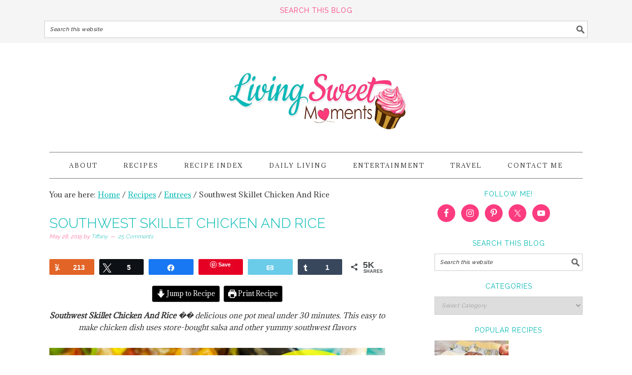

--- FILE ---
content_type: text/html; charset=UTF-8
request_url: https://livingsweetmoments.com/southwest-skillet-chicken-and-rice/?fref=gc&dti=615156708538701
body_size: 46452
content:
<!DOCTYPE html>
<html lang="en-US">
<head >
<meta charset="UTF-8" />
<meta name="viewport" content="width=device-width, initial-scale=1" />
<meta name='robots' content='index, follow, max-image-preview:large, max-snippet:-1, max-video-preview:-1' />

<!-- Social Warfare v4.5.6 https://warfareplugins.com - BEGINNING OF OUTPUT -->
<meta property="og:description" content="Southwest Skillet Chicken And Rice  - delicious one pot meal under 30 minutes. This easy to make chicken dish uses store-bought salsa and other yummy southwest flavors Southwest Skillet Chicken And Rice Weekdays can be kind of hectic around here. Kids are tired from school and after-school activities, they are whining over doing homework and I am tired of schlepping them around town all day. So when dinner comes, I am looking for something fast from start to finish. This Southwest Skillet Chicken And Rice is the perfect one pot meal. Not only is the side dish included, it is easy">
<meta property="og:title" content="Southwest Skillet Chicken And Rice">
<meta property="article_author" content="http://facebook.com/livingsweetmoments">
<meta property="article_publisher" content="http://facebook.com/livingsweetmoments">
<meta property="og:image" content="https://livingsweetmoments.com/wp-content/uploads/southwest-chicken-skillet-recipe-.jpg">
<meta property="fb:app_id" content="529576650555031">
<meta property="og:type" content="article">
<meta property="og:url" content="https://livingsweetmoments.com/southwest-skillet-chicken-and-rice/">
<meta property="og:site_name" content="Living Sweet Moments">
<meta property="article:published_time" content="2015-05-28T04:00:40-04:00">
<meta property="article:modified_time" content="2024-06-28T16:39:03-04:00">
<meta property="og:updated_time" content="2024-06-28T16:39:03-04:00">
<meta name="twitter:site" content="@livingsmoments">
<meta name="twitter:creator" content="@livingsmoments">
<meta name="twitter:card" content="summary">
<style>
	@font-face {
		font-family: "sw-icon-font";
		src:url("https://livingsweetmoments.com/wp-content/plugins/social-warfare/assets/fonts/sw-icon-font.eot?ver=4.5.6");
		src:url("https://livingsweetmoments.com/wp-content/plugins/social-warfare/assets/fonts/sw-icon-font.eot?ver=4.5.6#iefix") format("embedded-opentype"),
		url("https://livingsweetmoments.com/wp-content/plugins/social-warfare/assets/fonts/sw-icon-font.woff?ver=4.5.6") format("woff"),
		url("https://livingsweetmoments.com/wp-content/plugins/social-warfare/assets/fonts/sw-icon-font.ttf?ver=4.5.6") format("truetype"),
		url("https://livingsweetmoments.com/wp-content/plugins/social-warfare/assets/fonts/sw-icon-font.svg?ver=4.5.6#1445203416") format("svg");
		font-weight: normal;
		font-style: normal;
		font-display:block;
	}
</style>
<!-- Social Warfare v4.5.6 https://warfareplugins.com - END OF OUTPUT -->


	<!-- This site is optimized with the Yoast SEO plugin v26.7 - https://yoast.com/wordpress/plugins/seo/ -->
	<title>Southwest Skillet Chicken And Rice - Living Sweet Moments</title>
	<meta name="description" content="Southwest Skillet Chicken And Rice - delicious one pot meal under 30 minutes. This easy to make chicken dish uses store bought salsa and other yumy flavors" />
	<link rel="canonical" href="https://livingsweetmoments.com/southwest-skillet-chicken-and-rice/" />
	<meta property="og:locale" content="en_US" />
	<meta property="og:type" content="recipe" />
	<meta property="og:title" content="Southwest Skillet Chicken And Rice - Living Sweet Moments" />
	<meta property="og:description" content="Southwest Skillet Chicken And Rice - delicious one pot meal under 30 minutes. This easy to make chicken dish uses store bought salsa and other yumy flavors" />
	<meta property="og:url" content="https://livingsweetmoments.com/southwest-skillet-chicken-and-rice/" />
	<meta property="og:site_name" content="Living Sweet Moments" />
	<meta property="article:publisher" content="http://facebook.com/livingsweetmoments" />
	<meta property="article:author" content="http://facebook.com/livingsweetmoments" />
	<meta property="article:published_time" content="2015-05-28T08:00:40+00:00" />
	<meta property="article:modified_time" content="2024-06-28T20:39:03+00:00" />
	<meta property="og:image" content="https://livingsweetmoments.com/wp-content/uploads/2015/05/southwest-chicken-skillet-recipe-.jpg" />
	<meta property="og:image:width" content="680" />
	<meta property="og:image:height" content="453" />
	<meta property="og:image:type" content="image/jpeg" />
	<meta name="author" content="Tiffany" />
	<meta name="twitter:label1" content="Written by" />
	<meta name="twitter:data1" content="Tiffany" />
	<meta name="twitter:label2" content="Est. reading time" />
	<meta name="twitter:data2" content="4 minutes" />
	<script type="application/ld+json" class="yoast-schema-graph">{"@context":"https://schema.org","@graph":[{"@type":"Article","@id":"https://livingsweetmoments.com/southwest-skillet-chicken-and-rice/#article","isPartOf":{"@id":"https://livingsweetmoments.com/southwest-skillet-chicken-and-rice/"},"author":{"name":"Tiffany","@id":"https://livingsweetmoments.com/#/schema/person/0c73658718c5d35a31d9e5b39feba79c"},"headline":"Southwest Skillet Chicken And Rice","datePublished":"2015-05-28T08:00:40+00:00","dateModified":"2024-06-28T20:39:03+00:00","wordCount":582,"commentCount":25,"publisher":{"@id":"https://livingsweetmoments.com/#/schema/person/0c73658718c5d35a31d9e5b39feba79c"},"image":{"@id":"https://livingsweetmoments.com/southwest-skillet-chicken-and-rice/#primaryimage"},"thumbnailUrl":"https://livingsweetmoments.com/wp-content/uploads/southwest-chicken-skillet-recipe-.jpg","keywords":["chicken and peppers","chicken and rice recipes","chicken recipes","quick chicken dinners","quick dinner ideas","quick dinners","southwest cuisine","Southwest Skillet Chicken And Rice"],"articleSection":["Entrees","Poultry","Recipes"],"inLanguage":"en-US","potentialAction":[{"@type":"CommentAction","name":"Comment","target":["https://livingsweetmoments.com/southwest-skillet-chicken-and-rice/#respond"]}]},{"@type":"WebPage","@id":"https://livingsweetmoments.com/southwest-skillet-chicken-and-rice/","url":"https://livingsweetmoments.com/southwest-skillet-chicken-and-rice/","name":"Southwest Skillet Chicken And Rice - Living Sweet Moments","isPartOf":{"@id":"https://livingsweetmoments.com/#website"},"primaryImageOfPage":{"@id":"https://livingsweetmoments.com/southwest-skillet-chicken-and-rice/#primaryimage"},"image":{"@id":"https://livingsweetmoments.com/southwest-skillet-chicken-and-rice/#primaryimage"},"thumbnailUrl":"https://livingsweetmoments.com/wp-content/uploads/southwest-chicken-skillet-recipe-.jpg","datePublished":"2015-05-28T08:00:40+00:00","dateModified":"2024-06-28T20:39:03+00:00","description":"Southwest Skillet Chicken And Rice - delicious one pot meal under 30 minutes. This easy to make chicken dish uses store bought salsa and other yumy flavors","breadcrumb":{"@id":"https://livingsweetmoments.com/southwest-skillet-chicken-and-rice/#breadcrumb"},"inLanguage":"en-US","potentialAction":[{"@type":"ReadAction","target":["https://livingsweetmoments.com/southwest-skillet-chicken-and-rice/"]}]},{"@type":"ImageObject","inLanguage":"en-US","@id":"https://livingsweetmoments.com/southwest-skillet-chicken-and-rice/#primaryimage","url":"https://livingsweetmoments.com/wp-content/uploads/southwest-chicken-skillet-recipe-.jpg","contentUrl":"https://livingsweetmoments.com/wp-content/uploads/southwest-chicken-skillet-recipe-.jpg","width":680,"height":453,"caption":"Southwest Skillet Chicken And Rice - delicious one pot meal under 30 minutes. This easy to make chicken dish uses store bought salsa and other yummy flavors"},{"@type":"BreadcrumbList","@id":"https://livingsweetmoments.com/southwest-skillet-chicken-and-rice/#breadcrumb","itemListElement":[{"@type":"ListItem","position":1,"name":"Home","item":"https://livingsweetmoments.com/"},{"@type":"ListItem","position":2,"name":"Southwest Skillet Chicken And Rice"}]},{"@type":"WebSite","@id":"https://livingsweetmoments.com/#website","url":"https://livingsweetmoments.com/","name":"Living Sweet Moments","description":"Delicious and easy recipes from scratch","publisher":{"@id":"https://livingsweetmoments.com/#/schema/person/0c73658718c5d35a31d9e5b39feba79c"},"potentialAction":[{"@type":"SearchAction","target":{"@type":"EntryPoint","urlTemplate":"https://livingsweetmoments.com/?s={search_term_string}"},"query-input":{"@type":"PropertyValueSpecification","valueRequired":true,"valueName":"search_term_string"}}],"inLanguage":"en-US"},{"@type":["Person","Organization"],"@id":"https://livingsweetmoments.com/#/schema/person/0c73658718c5d35a31d9e5b39feba79c","name":"Tiffany","image":{"@type":"ImageObject","inLanguage":"en-US","@id":"https://livingsweetmoments.com/#/schema/person/image/","url":"https://livingsweetmoments.com/wp-content/uploads/tiffany.jpg","contentUrl":"https://livingsweetmoments.com/wp-content/uploads/tiffany.jpg","width":1092,"height":1092,"caption":"Tiffany"},"logo":{"@id":"https://livingsweetmoments.com/#/schema/person/image/"},"sameAs":["https://livingsweetmoments.com","http://facebook.com/livingsweetmoments","https://www.instagram.com/livingsweetmoments","https://www.pinterest.com/LivingSMoments/","https://x.com/livingsmoments"],"url":"https://livingsweetmoments.com/author/admin/"},{"@type":"Recipe","name":"Southwest Skillet Chicken And Rice","author":{"@type":"Person","name":"Tiffany Bendayan"},"description":"delicious one pot meal under 30 minutes. This easy to make chicken dish uses store bought salsa and other yummy southwest flavors","datePublished":"2015-05-28T04:00:40+00:00","image":["https://livingsweetmoments.com/wp-content/uploads/southwest-chicken-skillet-recipe-.jpg","https://livingsweetmoments.com/wp-content/uploads/southwest-chicken-skillet-recipe--500x453.jpg","https://livingsweetmoments.com/wp-content/uploads/southwest-chicken-skillet-recipe--500x375.jpg","https://livingsweetmoments.com/wp-content/uploads/southwest-chicken-skillet-recipe--480x270.jpg"],"recipeYield":["4","4 -5 servings"],"prepTime":"PT5M","cookTime":"PT25M","totalTime":"PT30M","recipeIngredient":["2 large Chicken Breasts (cubed)","1 medium Onion (chopped)","1  Green Pepper (chopped)","1/2 Cup Corn","3/4 Cup Chicken Stock","1 Cup Long grain rice (uncooked)","15 oz Salsa (1 jar)","1 Cup Shredded Cheese","1 - 2 Teaspoons Olive Oil","Green Onions (sliced)","Salt + Pepper to taste"],"recipeInstructions":[{"@type":"HowToStep","text":"In a large skillet over medium high heat, add the oil","name":"In a large skillet over medium high heat, add the oil","url":"https://livingsweetmoments.com/southwest-skillet-chicken-and-rice/#wprm-recipe-37205-step-0-0"},{"@type":"HowToStep","text":"When the oil is hot, add the cubed chicken and brown on both sides. Season with salt and pepper","name":"When the oil is hot, add the cubed chicken and brown on both sides. Season with salt and pepper","url":"https://livingsweetmoments.com/southwest-skillet-chicken-and-rice/#wprm-recipe-37205-step-0-1"},{"@type":"HowToStep","text":"Add the peppers and onions. Cook until softened. 2 minutes","name":"Add the peppers and onions. Cook until softened. 2 minutes","url":"https://livingsweetmoments.com/southwest-skillet-chicken-and-rice/#wprm-recipe-37205-step-0-2"},{"@type":"HowToStep","text":"Pour in the stock and salsa. Cook until mixture starts to boil","name":"Pour in the stock and salsa. Cook until mixture starts to boil","url":"https://livingsweetmoments.com/southwest-skillet-chicken-and-rice/#wprm-recipe-37205-step-0-3"},{"@type":"HowToStep","text":"Add the rice and mix","name":"Add the rice and mix","url":"https://livingsweetmoments.com/southwest-skillet-chicken-and-rice/#wprm-recipe-37205-step-0-4"},{"@type":"HowToStep","text":"Cover with lid and reduce heat to low","name":"Cover with lid and reduce heat to low","url":"https://livingsweetmoments.com/southwest-skillet-chicken-and-rice/#wprm-recipe-37205-step-0-5"},{"@type":"HowToStep","text":"Cook until the rice is done and liquid has evaporated. About 15 minutes","name":"Cook until the rice is done and liquid has evaporated. About 15 minutes","url":"https://livingsweetmoments.com/southwest-skillet-chicken-and-rice/#wprm-recipe-37205-step-0-6"},{"@type":"HowToStep","text":"Remove from heat and add the corn. Mix and check for seasoning","name":"Remove from heat and add the corn. Mix and check for seasoning","url":"https://livingsweetmoments.com/southwest-skillet-chicken-and-rice/#wprm-recipe-37205-step-0-7"},{"@type":"HowToStep","text":"Sprinkle in the cheese and green onions","name":"Sprinkle in the cheese and green onions","url":"https://livingsweetmoments.com/southwest-skillet-chicken-and-rice/#wprm-recipe-37205-step-0-8"},{"@type":"HowToStep","text":"Enjoy!","name":"Enjoy!","url":"https://livingsweetmoments.com/southwest-skillet-chicken-and-rice/#wprm-recipe-37205-step-0-9"}],"aggregateRating":{"@type":"AggregateRating","ratingValue":"4.28","ratingCount":"18","reviewCount":"2"},"review":[{"@type":"Review","reviewRating":{"@type":"Rating","ratingValue":"3"},"reviewBody":"I tried this with brown rice not realizing or looking through the comments that it calls for white rice. Over an hour later, 3 1/2 cups of water added and 4 other hungry mouths to feed, the rice was still kind of hard but edible. My kids did not like it and requested that I don’t make it again. My husband and I enjoyed it even though the rice was still undercooked.","author":{"@type":"Person","name":"Anna"},"datePublished":"2022-12-21"},{"@type":"Review","reviewRating":{"@type":"Rating","ratingValue":"5"},"reviewBody":"To get my wife to consider eating this, I'd need to make it with brown rice.  Do you think it can be adjusted? If so,, how?\r\n\r\nThanks!","author":{"@type":"Person","name":"Mike"},"datePublished":"2015-10-11"}],"recipeCategory":["Entree"],"recipeCuisine":["American"],"keywords":"cheesy chicken recipes, one pot chicken and rice, one pot chicken meals, salsa chicken","nutrition":{"@type":"NutritionInformation","calories":"399 kcal","carbohydrateContent":"54 g","proteinContent":"25 g","fatContent":"9 g","saturatedFatContent":"4 g","cholesterolContent":"59 mg","sodiumContent":"1059 mg","fiberContent":"3 g","sugarContent":"7 g","servingSize":"1 serving"},"@id":"https://livingsweetmoments.com/southwest-skillet-chicken-and-rice/#recipe","isPartOf":{"@id":"https://livingsweetmoments.com/southwest-skillet-chicken-and-rice/#article"},"mainEntityOfPage":"https://livingsweetmoments.com/southwest-skillet-chicken-and-rice/"}]}</script>
	<!-- / Yoast SEO plugin. -->


<link rel='dns-prefetch' href='//scripts.mediavine.com' />
<link rel='dns-prefetch' href='//fonts.googleapis.com' />
<link rel="alternate" type="application/rss+xml" title="Living Sweet Moments &raquo; Feed" href="https://livingsweetmoments.com/feed/" />
<link rel="alternate" type="application/rss+xml" title="Living Sweet Moments &raquo; Comments Feed" href="https://livingsweetmoments.com/comments/feed/" />
<link rel="alternate" type="application/rss+xml" title="Living Sweet Moments &raquo; Southwest Skillet Chicken And Rice Comments Feed" href="https://livingsweetmoments.com/southwest-skillet-chicken-and-rice/feed/" />
<link rel="alternate" title="oEmbed (JSON)" type="application/json+oembed" href="https://livingsweetmoments.com/wp-json/oembed/1.0/embed?url=https%3A%2F%2Flivingsweetmoments.com%2Fsouthwest-skillet-chicken-and-rice%2F" />
<link rel="alternate" title="oEmbed (XML)" type="text/xml+oembed" href="https://livingsweetmoments.com/wp-json/oembed/1.0/embed?url=https%3A%2F%2Flivingsweetmoments.com%2Fsouthwest-skillet-chicken-and-rice%2F&#038;format=xml" />
<script>(()=>{"use strict";const e=[400,500,600,700,800,900],t=e=>`wprm-min-${e}`,n=e=>`wprm-max-${e}`,s=new Set,o="ResizeObserver"in window,r=o?new ResizeObserver((e=>{for(const t of e)c(t.target)})):null,i=.5/(window.devicePixelRatio||1);function c(s){const o=s.getBoundingClientRect().width||0;for(let r=0;r<e.length;r++){const c=e[r],a=o<=c+i;o>c+i?s.classList.add(t(c)):s.classList.remove(t(c)),a?s.classList.add(n(c)):s.classList.remove(n(c))}}function a(e){s.has(e)||(s.add(e),r&&r.observe(e),c(e))}!function(e=document){e.querySelectorAll(".wprm-recipe").forEach(a)}();if(new MutationObserver((e=>{for(const t of e)for(const e of t.addedNodes)e instanceof Element&&(e.matches?.(".wprm-recipe")&&a(e),e.querySelectorAll?.(".wprm-recipe").forEach(a))})).observe(document.documentElement,{childList:!0,subtree:!0}),!o){let e=0;addEventListener("resize",(()=>{e&&cancelAnimationFrame(e),e=requestAnimationFrame((()=>s.forEach(c)))}),{passive:!0})}})();</script><style id='wp-img-auto-sizes-contain-inline-css' type='text/css'>
img:is([sizes=auto i],[sizes^="auto," i]){contain-intrinsic-size:3000px 1500px}
/*# sourceURL=wp-img-auto-sizes-contain-inline-css */
</style>
<link rel='stylesheet' id='social-warfare-block-css-css' href='https://livingsweetmoments.com/wp-content/plugins/social-warfare/assets/js/post-editor/dist/blocks.style.build.css?ver=0d6b59ea6fc06d6431d515b0c64ac811' type='text/css' media='all' />
<link rel='stylesheet' id='foodiepro-debug-style-css' href='https://livingsweetmoments.com/wp-content/themes/foodiepro/style.css?ver=1759294561' type='text/css' media='all' />
<link rel='stylesheet' id='foodie-pro-theme-css' href='https://livingsweetmoments.com/wp-content/themes/foodiepro/style.css?ver=1767988674' type='text/css' media='all' />
<style id='foodie-pro-theme-inline-css' type='text/css'>
h1.entry-title, .entry-title a, .widgettitle, .recipes-top .widgettitle, .footer-widgets .widgettitle{
	color:#00b8b3;
}
.entry-meta, .post-info, .post-meta, .site-footer{
	color:#fd3c7f;
}
.before-header, .enews-widget, .before-header .widgettitle, .enews-widget .widgettitle{
	color:#fd3c7f;
}
a, .entry-meta a, .post-info a, .post-meta a, .site-footer a, .entry-content a{
	color:#00b8b3;
}
a:hover, .entry-meta a:hover, .post-info a:hover, .post-meta a:hover, .site-footer a:hover{
	color:#fd3c7f;
}
.enews-widget input[type="submit"]{
	background:#00b8b3;
}
.enews-widget input[type="submit"]:hover{
	background:#fd3c7f;
}
.button, button, .enews-widget input[type="submit"]{
	color:#fd3c7f;
}
.button:hover, button:hover, .enews-widget input[type="submit"]:hover{
	color:#00b8b3;
}
body{
	font-family:"Adamina","Helvetica Neue",sans-serif;
}
input, select, textarea, .wp-caption-text, .site-description, .entry-meta, .post-info, .post-meta{
	font-family:"Raleway","Helvetica Neue",sans-serif;
}
h1, h2, h3, h4, h5, h6, .site-title, .entry-title, .widgettitle{
	font-family:"Raleway","Helvetica Neue",sans-serif;
}

/*# sourceURL=foodie-pro-theme-inline-css */
</style>
<style id='wp-emoji-styles-inline-css' type='text/css'>

	img.wp-smiley, img.emoji {
		display: inline !important;
		border: none !important;
		box-shadow: none !important;
		height: 1em !important;
		width: 1em !important;
		margin: 0 0.07em !important;
		vertical-align: -0.1em !important;
		background: none !important;
		padding: 0 !important;
	}
/*# sourceURL=wp-emoji-styles-inline-css */
</style>
<style id='wp-block-library-inline-css' type='text/css'>
:root{
  --wp-block-synced-color:#7a00df;
  --wp-block-synced-color--rgb:122, 0, 223;
  --wp-bound-block-color:var(--wp-block-synced-color);
  --wp-editor-canvas-background:#ddd;
  --wp-admin-theme-color:#007cba;
  --wp-admin-theme-color--rgb:0, 124, 186;
  --wp-admin-theme-color-darker-10:#006ba1;
  --wp-admin-theme-color-darker-10--rgb:0, 107, 160.5;
  --wp-admin-theme-color-darker-20:#005a87;
  --wp-admin-theme-color-darker-20--rgb:0, 90, 135;
  --wp-admin-border-width-focus:2px;
}
@media (min-resolution:192dpi){
  :root{
    --wp-admin-border-width-focus:1.5px;
  }
}
.wp-element-button{
  cursor:pointer;
}

:root .has-very-light-gray-background-color{
  background-color:#eee;
}
:root .has-very-dark-gray-background-color{
  background-color:#313131;
}
:root .has-very-light-gray-color{
  color:#eee;
}
:root .has-very-dark-gray-color{
  color:#313131;
}
:root .has-vivid-green-cyan-to-vivid-cyan-blue-gradient-background{
  background:linear-gradient(135deg, #00d084, #0693e3);
}
:root .has-purple-crush-gradient-background{
  background:linear-gradient(135deg, #34e2e4, #4721fb 50%, #ab1dfe);
}
:root .has-hazy-dawn-gradient-background{
  background:linear-gradient(135deg, #faaca8, #dad0ec);
}
:root .has-subdued-olive-gradient-background{
  background:linear-gradient(135deg, #fafae1, #67a671);
}
:root .has-atomic-cream-gradient-background{
  background:linear-gradient(135deg, #fdd79a, #004a59);
}
:root .has-nightshade-gradient-background{
  background:linear-gradient(135deg, #330968, #31cdcf);
}
:root .has-midnight-gradient-background{
  background:linear-gradient(135deg, #020381, #2874fc);
}
:root{
  --wp--preset--font-size--normal:16px;
  --wp--preset--font-size--huge:42px;
}

.has-regular-font-size{
  font-size:1em;
}

.has-larger-font-size{
  font-size:2.625em;
}

.has-normal-font-size{
  font-size:var(--wp--preset--font-size--normal);
}

.has-huge-font-size{
  font-size:var(--wp--preset--font-size--huge);
}

.has-text-align-center{
  text-align:center;
}

.has-text-align-left{
  text-align:left;
}

.has-text-align-right{
  text-align:right;
}

.has-fit-text{
  white-space:nowrap !important;
}

#end-resizable-editor-section{
  display:none;
}

.aligncenter{
  clear:both;
}

.items-justified-left{
  justify-content:flex-start;
}

.items-justified-center{
  justify-content:center;
}

.items-justified-right{
  justify-content:flex-end;
}

.items-justified-space-between{
  justify-content:space-between;
}

.screen-reader-text{
  border:0;
  clip-path:inset(50%);
  height:1px;
  margin:-1px;
  overflow:hidden;
  padding:0;
  position:absolute;
  width:1px;
  word-wrap:normal !important;
}

.screen-reader-text:focus{
  background-color:#ddd;
  clip-path:none;
  color:#444;
  display:block;
  font-size:1em;
  height:auto;
  left:5px;
  line-height:normal;
  padding:15px 23px 14px;
  text-decoration:none;
  top:5px;
  width:auto;
  z-index:100000;
}
html :where(.has-border-color){
  border-style:solid;
}

html :where([style*=border-top-color]){
  border-top-style:solid;
}

html :where([style*=border-right-color]){
  border-right-style:solid;
}

html :where([style*=border-bottom-color]){
  border-bottom-style:solid;
}

html :where([style*=border-left-color]){
  border-left-style:solid;
}

html :where([style*=border-width]){
  border-style:solid;
}

html :where([style*=border-top-width]){
  border-top-style:solid;
}

html :where([style*=border-right-width]){
  border-right-style:solid;
}

html :where([style*=border-bottom-width]){
  border-bottom-style:solid;
}

html :where([style*=border-left-width]){
  border-left-style:solid;
}
html :where(img[class*=wp-image-]){
  height:auto;
  max-width:100%;
}
:where(figure){
  margin:0 0 1em;
}

html :where(.is-position-sticky){
  --wp-admin--admin-bar--position-offset:var(--wp-admin--admin-bar--height, 0px);
}

@media screen and (max-width:600px){
  html :where(.is-position-sticky){
    --wp-admin--admin-bar--position-offset:0px;
  }
}

/*# sourceURL=wp-block-library-inline-css */
</style><style id='global-styles-inline-css' type='text/css'>
:root{--wp--preset--aspect-ratio--square: 1;--wp--preset--aspect-ratio--4-3: 4/3;--wp--preset--aspect-ratio--3-4: 3/4;--wp--preset--aspect-ratio--3-2: 3/2;--wp--preset--aspect-ratio--2-3: 2/3;--wp--preset--aspect-ratio--16-9: 16/9;--wp--preset--aspect-ratio--9-16: 9/16;--wp--preset--color--black: #000000;--wp--preset--color--cyan-bluish-gray: #abb8c3;--wp--preset--color--white: #ffffff;--wp--preset--color--pale-pink: #f78da7;--wp--preset--color--vivid-red: #cf2e2e;--wp--preset--color--luminous-vivid-orange: #ff6900;--wp--preset--color--luminous-vivid-amber: #fcb900;--wp--preset--color--light-green-cyan: #7bdcb5;--wp--preset--color--vivid-green-cyan: #00d084;--wp--preset--color--pale-cyan-blue: #8ed1fc;--wp--preset--color--vivid-cyan-blue: #0693e3;--wp--preset--color--vivid-purple: #9b51e0;--wp--preset--gradient--vivid-cyan-blue-to-vivid-purple: linear-gradient(135deg,rgb(6,147,227) 0%,rgb(155,81,224) 100%);--wp--preset--gradient--light-green-cyan-to-vivid-green-cyan: linear-gradient(135deg,rgb(122,220,180) 0%,rgb(0,208,130) 100%);--wp--preset--gradient--luminous-vivid-amber-to-luminous-vivid-orange: linear-gradient(135deg,rgb(252,185,0) 0%,rgb(255,105,0) 100%);--wp--preset--gradient--luminous-vivid-orange-to-vivid-red: linear-gradient(135deg,rgb(255,105,0) 0%,rgb(207,46,46) 100%);--wp--preset--gradient--very-light-gray-to-cyan-bluish-gray: linear-gradient(135deg,rgb(238,238,238) 0%,rgb(169,184,195) 100%);--wp--preset--gradient--cool-to-warm-spectrum: linear-gradient(135deg,rgb(74,234,220) 0%,rgb(151,120,209) 20%,rgb(207,42,186) 40%,rgb(238,44,130) 60%,rgb(251,105,98) 80%,rgb(254,248,76) 100%);--wp--preset--gradient--blush-light-purple: linear-gradient(135deg,rgb(255,206,236) 0%,rgb(152,150,240) 100%);--wp--preset--gradient--blush-bordeaux: linear-gradient(135deg,rgb(254,205,165) 0%,rgb(254,45,45) 50%,rgb(107,0,62) 100%);--wp--preset--gradient--luminous-dusk: linear-gradient(135deg,rgb(255,203,112) 0%,rgb(199,81,192) 50%,rgb(65,88,208) 100%);--wp--preset--gradient--pale-ocean: linear-gradient(135deg,rgb(255,245,203) 0%,rgb(182,227,212) 50%,rgb(51,167,181) 100%);--wp--preset--gradient--electric-grass: linear-gradient(135deg,rgb(202,248,128) 0%,rgb(113,206,126) 100%);--wp--preset--gradient--midnight: linear-gradient(135deg,rgb(2,3,129) 0%,rgb(40,116,252) 100%);--wp--preset--font-size--small: 13px;--wp--preset--font-size--medium: 20px;--wp--preset--font-size--large: 36px;--wp--preset--font-size--x-large: 42px;--wp--preset--spacing--20: 0.44rem;--wp--preset--spacing--30: 0.67rem;--wp--preset--spacing--40: 1rem;--wp--preset--spacing--50: 1.5rem;--wp--preset--spacing--60: 2.25rem;--wp--preset--spacing--70: 3.38rem;--wp--preset--spacing--80: 5.06rem;--wp--preset--shadow--natural: 6px 6px 9px rgba(0, 0, 0, 0.2);--wp--preset--shadow--deep: 12px 12px 50px rgba(0, 0, 0, 0.4);--wp--preset--shadow--sharp: 6px 6px 0px rgba(0, 0, 0, 0.2);--wp--preset--shadow--outlined: 6px 6px 0px -3px rgb(255, 255, 255), 6px 6px rgb(0, 0, 0);--wp--preset--shadow--crisp: 6px 6px 0px rgb(0, 0, 0);}:where(.is-layout-flex){gap: 0.5em;}:where(.is-layout-grid){gap: 0.5em;}body .is-layout-flex{display: flex;}.is-layout-flex{flex-wrap: wrap;align-items: center;}.is-layout-flex > :is(*, div){margin: 0;}body .is-layout-grid{display: grid;}.is-layout-grid > :is(*, div){margin: 0;}:where(.wp-block-columns.is-layout-flex){gap: 2em;}:where(.wp-block-columns.is-layout-grid){gap: 2em;}:where(.wp-block-post-template.is-layout-flex){gap: 1.25em;}:where(.wp-block-post-template.is-layout-grid){gap: 1.25em;}.has-black-color{color: var(--wp--preset--color--black) !important;}.has-cyan-bluish-gray-color{color: var(--wp--preset--color--cyan-bluish-gray) !important;}.has-white-color{color: var(--wp--preset--color--white) !important;}.has-pale-pink-color{color: var(--wp--preset--color--pale-pink) !important;}.has-vivid-red-color{color: var(--wp--preset--color--vivid-red) !important;}.has-luminous-vivid-orange-color{color: var(--wp--preset--color--luminous-vivid-orange) !important;}.has-luminous-vivid-amber-color{color: var(--wp--preset--color--luminous-vivid-amber) !important;}.has-light-green-cyan-color{color: var(--wp--preset--color--light-green-cyan) !important;}.has-vivid-green-cyan-color{color: var(--wp--preset--color--vivid-green-cyan) !important;}.has-pale-cyan-blue-color{color: var(--wp--preset--color--pale-cyan-blue) !important;}.has-vivid-cyan-blue-color{color: var(--wp--preset--color--vivid-cyan-blue) !important;}.has-vivid-purple-color{color: var(--wp--preset--color--vivid-purple) !important;}.has-black-background-color{background-color: var(--wp--preset--color--black) !important;}.has-cyan-bluish-gray-background-color{background-color: var(--wp--preset--color--cyan-bluish-gray) !important;}.has-white-background-color{background-color: var(--wp--preset--color--white) !important;}.has-pale-pink-background-color{background-color: var(--wp--preset--color--pale-pink) !important;}.has-vivid-red-background-color{background-color: var(--wp--preset--color--vivid-red) !important;}.has-luminous-vivid-orange-background-color{background-color: var(--wp--preset--color--luminous-vivid-orange) !important;}.has-luminous-vivid-amber-background-color{background-color: var(--wp--preset--color--luminous-vivid-amber) !important;}.has-light-green-cyan-background-color{background-color: var(--wp--preset--color--light-green-cyan) !important;}.has-vivid-green-cyan-background-color{background-color: var(--wp--preset--color--vivid-green-cyan) !important;}.has-pale-cyan-blue-background-color{background-color: var(--wp--preset--color--pale-cyan-blue) !important;}.has-vivid-cyan-blue-background-color{background-color: var(--wp--preset--color--vivid-cyan-blue) !important;}.has-vivid-purple-background-color{background-color: var(--wp--preset--color--vivid-purple) !important;}.has-black-border-color{border-color: var(--wp--preset--color--black) !important;}.has-cyan-bluish-gray-border-color{border-color: var(--wp--preset--color--cyan-bluish-gray) !important;}.has-white-border-color{border-color: var(--wp--preset--color--white) !important;}.has-pale-pink-border-color{border-color: var(--wp--preset--color--pale-pink) !important;}.has-vivid-red-border-color{border-color: var(--wp--preset--color--vivid-red) !important;}.has-luminous-vivid-orange-border-color{border-color: var(--wp--preset--color--luminous-vivid-orange) !important;}.has-luminous-vivid-amber-border-color{border-color: var(--wp--preset--color--luminous-vivid-amber) !important;}.has-light-green-cyan-border-color{border-color: var(--wp--preset--color--light-green-cyan) !important;}.has-vivid-green-cyan-border-color{border-color: var(--wp--preset--color--vivid-green-cyan) !important;}.has-pale-cyan-blue-border-color{border-color: var(--wp--preset--color--pale-cyan-blue) !important;}.has-vivid-cyan-blue-border-color{border-color: var(--wp--preset--color--vivid-cyan-blue) !important;}.has-vivid-purple-border-color{border-color: var(--wp--preset--color--vivid-purple) !important;}.has-vivid-cyan-blue-to-vivid-purple-gradient-background{background: var(--wp--preset--gradient--vivid-cyan-blue-to-vivid-purple) !important;}.has-light-green-cyan-to-vivid-green-cyan-gradient-background{background: var(--wp--preset--gradient--light-green-cyan-to-vivid-green-cyan) !important;}.has-luminous-vivid-amber-to-luminous-vivid-orange-gradient-background{background: var(--wp--preset--gradient--luminous-vivid-amber-to-luminous-vivid-orange) !important;}.has-luminous-vivid-orange-to-vivid-red-gradient-background{background: var(--wp--preset--gradient--luminous-vivid-orange-to-vivid-red) !important;}.has-very-light-gray-to-cyan-bluish-gray-gradient-background{background: var(--wp--preset--gradient--very-light-gray-to-cyan-bluish-gray) !important;}.has-cool-to-warm-spectrum-gradient-background{background: var(--wp--preset--gradient--cool-to-warm-spectrum) !important;}.has-blush-light-purple-gradient-background{background: var(--wp--preset--gradient--blush-light-purple) !important;}.has-blush-bordeaux-gradient-background{background: var(--wp--preset--gradient--blush-bordeaux) !important;}.has-luminous-dusk-gradient-background{background: var(--wp--preset--gradient--luminous-dusk) !important;}.has-pale-ocean-gradient-background{background: var(--wp--preset--gradient--pale-ocean) !important;}.has-electric-grass-gradient-background{background: var(--wp--preset--gradient--electric-grass) !important;}.has-midnight-gradient-background{background: var(--wp--preset--gradient--midnight) !important;}.has-small-font-size{font-size: var(--wp--preset--font-size--small) !important;}.has-medium-font-size{font-size: var(--wp--preset--font-size--medium) !important;}.has-large-font-size{font-size: var(--wp--preset--font-size--large) !important;}.has-x-large-font-size{font-size: var(--wp--preset--font-size--x-large) !important;}
/*# sourceURL=global-styles-inline-css */
</style>
<style id='core-block-supports-inline-css' type='text/css'>
/**
 * Core styles: block-supports
 */

/*# sourceURL=core-block-supports-inline-css */
</style>

<style id='classic-theme-styles-inline-css' type='text/css'>
/**
 * These rules are needed for backwards compatibility.
 * They should match the button element rules in the base theme.json file.
 */
.wp-block-button__link {
	color: #ffffff;
	background-color: #32373c;
	border-radius: 9999px; /* 100% causes an oval, but any explicit but really high value retains the pill shape. */

	/* This needs a low specificity so it won't override the rules from the button element if defined in theme.json. */
	box-shadow: none;
	text-decoration: none;

	/* The extra 2px are added to size solids the same as the outline versions.*/
	padding: calc(0.667em + 2px) calc(1.333em + 2px);

	font-size: 1.125em;
}

.wp-block-file__button {
	background: #32373c;
	color: #ffffff;
	text-decoration: none;
}

/*# sourceURL=/wp-includes/css/classic-themes.css */
</style>
<link rel='stylesheet' id='wprm-public-css' href='https://livingsweetmoments.com/wp-content/plugins/wp-recipe-maker/dist/public-modern.css?ver=10.2.4' type='text/css' media='all' />
<link rel='stylesheet' id='wprmp-public-css' href='https://livingsweetmoments.com/wp-content/plugins/wp-recipe-maker-premium/dist/public-pro.css?ver=10.2.4' type='text/css' media='all' />
<link rel='stylesheet' id='social_warfare-css' href='https://livingsweetmoments.com/wp-content/plugins/social-warfare/assets/css/style.css?ver=4.5.6' type='text/css' media='all' />
<link rel='stylesheet' id='google-fonts-css' href='//fonts.googleapis.com/css?family=Adamina%3Aregular%7CRaleway%3Aregular%2C700%2C200%2C300%2C900%26subset%3Dlatin%2C&#038;ver=2.1.2' type='text/css' media='all' />
<link rel='stylesheet' id='simple-social-icons-font-css' href='https://livingsweetmoments.com/wp-content/plugins/simple-social-icons/css/style.css?ver=4.0.0' type='text/css' media='all' />
<script type="text/javascript" async="async" fetchpriority="high" data-noptimize="1" data-cfasync="false" src="https://scripts.mediavine.com/tags/living-sweet-moments.js?ver=0d6b59ea6fc06d6431d515b0c64ac811" id="mv-script-wrapper-js"></script>
<script type="text/javascript" src="https://livingsweetmoments.com/wp-includes/js/jquery/jquery.js?ver=3.7.1" id="jquery-core-js"></script>
<script type="text/javascript" src="https://livingsweetmoments.com/wp-includes/js/jquery/jquery-migrate.js?ver=3.4.1" id="jquery-migrate-js"></script>
<link rel="https://api.w.org/" href="https://livingsweetmoments.com/wp-json/" /><link rel="alternate" title="JSON" type="application/json" href="https://livingsweetmoments.com/wp-json/wp/v2/posts/31297" /><link rel="EditURI" type="application/rsd+xml" title="RSD" href="https://livingsweetmoments.com/xmlrpc.php?rsd" />
<style type="text/css"> .tippy-box[data-theme~="wprm"] { background-color: #333333; color: #FFFFFF; } .tippy-box[data-theme~="wprm"][data-placement^="top"] > .tippy-arrow::before { border-top-color: #333333; } .tippy-box[data-theme~="wprm"][data-placement^="bottom"] > .tippy-arrow::before { border-bottom-color: #333333; } .tippy-box[data-theme~="wprm"][data-placement^="left"] > .tippy-arrow::before { border-left-color: #333333; } .tippy-box[data-theme~="wprm"][data-placement^="right"] > .tippy-arrow::before { border-right-color: #333333; } .tippy-box[data-theme~="wprm"] a { color: #FFFFFF; } .wprm-comment-rating svg { width: 18px !important; height: 18px !important; } img.wprm-comment-rating { width: 90px !important; height: 18px !important; } body { --comment-rating-star-color: #343434; } body { --wprm-popup-font-size: 16px; } body { --wprm-popup-background: #ffffff; } body { --wprm-popup-title: #000000; } body { --wprm-popup-content: #444444; } body { --wprm-popup-button-background: #444444; } body { --wprm-popup-button-text: #ffffff; } body { --wprm-popup-accent: #747B2D; }</style><style type="text/css">.wprm-glossary-term {color: #5A822B;text-decoration: underline;cursor: help;}</style><link rel="pingback" href="https://livingsweetmoments.com/xmlrpc.php" />
<!-- Google Analytics -->
<script>
(function(i,s,o,g,r,a,m){i['GoogleAnalyticsObject']=r;i[r]=i[r]||function(){
(i[r].q=i[r].q||[]).push(arguments)},i[r].l=1*new Date();a=s.createElement(o),
m=s.getElementsByTagName(o)[0];a.async=1;a.src=g;m.parentNode.insertBefore(a,m)
})(window,document,'script','//www.google-analytics.com/analytics.js','ga');

ga('create', 'UA-31420068-1', 'auto');
ga('send', 'pageview');

</script>
<!-- End Google Analytics -->

<style type="text/css">.site-header { background: url(https://livingsweetmoments.com/wp-content/uploads/Living-Sweet-Moments-copy.jpg) no-repeat !important; }</style>
<meta name="google-site-verification" content="xtmxJfkfMuOSGZffKAN-NEC3SjBeiRZslY5nXZ3RTFA" />
<!-- Global site tag (gtag.js) - Google Analytics -->
<script async src="https://www.googletagmanager.com/gtag/js?id=31420068 "></script>
<script>
  window.dataLayer = window.dataLayer || [];
  function gtag(){dataLayer.push(arguments);}
  gtag('js', new Date());

  gtag('config', '31420068', { 'anonymize_ip': true });
</script>
<link rel="icon" href="https://livingsweetmoments.com/wp-content/uploads/cropped-lsm-logo-150x150.jpg" sizes="32x32" />
<link rel="icon" href="https://livingsweetmoments.com/wp-content/uploads/cropped-lsm-logo-300x300.jpg" sizes="192x192" />
<link rel="apple-touch-icon" href="https://livingsweetmoments.com/wp-content/uploads/cropped-lsm-logo-300x300.jpg" />
<meta name="msapplication-TileImage" content="https://livingsweetmoments.com/wp-content/uploads/cropped-lsm-logo-300x300.jpg" />
		<style type="text/css" id="wp-custom-css">
			/* Living Sweet Moments Post Styling */
#lsm-post h1, 
/* spacing under the header mini-menu */
.recipe-index .content .archive-search {
  margin-bottom: 22px;
}

/* featured grid layout (Foodie Pro widgets) */
.recipe-index .featured-content .entry { 
  display:inline-block; width:23%; margin:0 1% 22px; vertical-align:top;
}
...
#lsm-post h2 {
  color: #00b8b3;
  font-family: 'Helvetica Neue', Helvetica, Arial, sans-serif;
}
#lsm-post a { color: #fd3c7f; text-decoration: none; }
#lsm-post a:hover { text-decoration: underline; }
#lsm-post details {
  margin: 0.6em 0;
  padding: 0.6em 0.8em;
  border: 1px solid #00b8b3;
  border-radius: 8px;
  background: #f9fdfd;
}
#lsm-post summary {
  cursor: pointer;
  font-weight: 600;
  color: #fd3c7f;
}
#lsm-post summary::-webkit-details-marker { color: #00b8b3; }
/* --- Fix top gap on Living Sweet Moments posts --- */
#lsm-post { 
  overflow: auto;               /* stops heading margin collapse */
  padding-top: 1px;             /* creates a buffer */
  margin-top: -1px;             /* cancels the visual shift */
}
#lsm-post > :first-child {
  margin-top: 0 !important;     /* reset first child margin */
  padding-top: 0 !important;
}		</style>
		</head>
<body data-rsssl=1 class="wp-singular post-template-default single single-post postid-31297 single-format-standard wp-theme-genesis wp-child-theme-foodiepro custom-header header-image header-full-width content-sidebar genesis-breadcrumbs-visible genesis-footer-widgets-visible foodie-pro"><div class="before-header"><section id="search-3" class="widget widget_search"><div class="widget-wrap"><h4 class="widget-title widgettitle">Search this blog</h4>
<form class="search-form" method="get" action="https://livingsweetmoments.com/" role="search"><input class="search-form-input" type="search" name="s" id="searchform-1" placeholder="Search this website"><input class="search-form-submit" type="submit" value="Search"><meta content="https://livingsweetmoments.com/?s={s}"></form></div></section>
</div><div class="site-container"><header class="site-header"><div class="wrap"><div class="title-area"><p class="site-title"><a href="https://livingsweetmoments.com/">Living Sweet Moments</a></p><p class="site-description">Delicious and easy recipes from scratch</p></div></div></header><nav class="nav-primary" aria-label="Main"><div class="wrap"><ul id="menu-navigation" class="menu genesis-nav-menu menu-primary"><li id="menu-item-31810" class="menu-item menu-item-type-taxonomy menu-item-object-category menu-item-has-children menu-item-31810"><a href="https://livingsweetmoments.com/category/about/"><span >About</span></a>
<ul class="sub-menu">
	<li id="menu-item-27433" class="menu-item menu-item-type-post_type menu-item-object-page menu-item-27433"><a href="https://livingsweetmoments.com/about-3/"><span >About Me</span></a></li>
	<li id="menu-item-31815" class="menu-item menu-item-type-post_type menu-item-object-page menu-item-31815"><a href="https://livingsweetmoments.com/honors-and-mentions/"><span >Honors And Mentions</span></a></li>
</ul>
</li>
<li id="menu-item-16911" class="menu-item menu-item-type-taxonomy menu-item-object-category current-post-ancestor current-menu-parent current-post-parent menu-item-has-children menu-item-16911"><a href="https://livingsweetmoments.com/category/recipes-2/"><span >Recipes</span></a>
<ul class="sub-menu">
	<li id="menu-item-40985" class="menu-item menu-item-type-taxonomy menu-item-object-category menu-item-40985"><a href="https://livingsweetmoments.com/category/recipes-2/instant-pot-recipes/"><span >Instant Pot Recipes</span></a></li>
	<li id="menu-item-25257" class="menu-item menu-item-type-taxonomy menu-item-object-category menu-item-25257"><a href="https://livingsweetmoments.com/category/recipes-2/breakfastbrunch/"><span >Breakfast/Brunch</span></a></li>
	<li id="menu-item-25262" class="menu-item menu-item-type-taxonomy menu-item-object-category menu-item-25262"><a href="https://livingsweetmoments.com/category/recipes-2/snacks/"><span >Snacks</span></a></li>
	<li id="menu-item-25266" class="menu-item menu-item-type-taxonomy menu-item-object-category menu-item-25266"><a href="https://livingsweetmoments.com/category/recipes-2/beverages/"><span >Beverages</span></a></li>
	<li id="menu-item-25265" class="menu-item menu-item-type-taxonomy menu-item-object-category menu-item-25265"><a href="https://livingsweetmoments.com/category/recipes-2/appetizers-recipes-2/"><span >Appetizers</span></a></li>
	<li id="menu-item-30542" class="menu-item menu-item-type-taxonomy menu-item-object-category menu-item-30542"><a href="https://livingsweetmoments.com/category/recipes-2/breads/"><span >Breads</span></a></li>
	<li id="menu-item-25798" class="menu-item menu-item-type-taxonomy menu-item-object-category menu-item-25798"><a href="https://livingsweetmoments.com/category/recipes-2/salads/"><span >Salads</span></a></li>
	<li id="menu-item-25261" class="menu-item menu-item-type-taxonomy menu-item-object-category menu-item-25261"><a href="https://livingsweetmoments.com/category/recipes-2/side-dishes/"><span >Side Dishes</span></a></li>
	<li id="menu-item-25263" class="menu-item menu-item-type-taxonomy menu-item-object-category menu-item-25263"><a href="https://livingsweetmoments.com/category/recipes-2/soups/"><span >Soups</span></a></li>
	<li id="menu-item-25259" class="menu-item menu-item-type-taxonomy menu-item-object-category current-post-ancestor current-menu-parent current-post-parent menu-item-has-children menu-item-25259"><a href="https://livingsweetmoments.com/category/recipes-2/entrees/"><span >Entrees</span></a>
	<ul class="sub-menu">
		<li id="menu-item-30537" class="menu-item menu-item-type-taxonomy menu-item-object-category menu-item-30537"><a href="https://livingsweetmoments.com/category/recipes-2/entrees/meats/"><span >Meats</span></a></li>
		<li id="menu-item-30534" class="menu-item menu-item-type-taxonomy menu-item-object-category menu-item-30534"><a href="https://livingsweetmoments.com/category/recipes-2/entrees/pasta/"><span >Pasta</span></a></li>
		<li id="menu-item-30535" class="menu-item menu-item-type-taxonomy menu-item-object-category current-post-ancestor current-menu-parent current-post-parent menu-item-30535"><a href="https://livingsweetmoments.com/category/recipes-2/entrees/chicken/"><span >Poultry</span></a></li>
		<li id="menu-item-30536" class="menu-item menu-item-type-taxonomy menu-item-object-category menu-item-30536"><a href="https://livingsweetmoments.com/category/recipes-2/entrees/seafood/"><span >Seafood</span></a></li>
		<li id="menu-item-30543" class="menu-item menu-item-type-taxonomy menu-item-object-category menu-item-30543"><a href="https://livingsweetmoments.com/category/recipes-2/entrees/vegetarian/"><span >Vegetarian</span></a></li>
		<li id="menu-item-33642" class="menu-item menu-item-type-post_type menu-item-object-page menu-item-33642"><a href="https://livingsweetmoments.com/stuffed-eggplant-recipes/"><span >Stuffed Eggplant Recipes</span></a></li>
	</ul>
</li>
	<li id="menu-item-33641" class="menu-item menu-item-type-post_type menu-item-object-page menu-item-33641"><a href="https://livingsweetmoments.com/best-cake-recipes/"><span >Best Cake Recipes</span></a></li>
	<li id="menu-item-25258" class="menu-item menu-item-type-taxonomy menu-item-object-category menu-item-has-children menu-item-25258"><a href="https://livingsweetmoments.com/category/recipes-2/desserts/"><span >Desserts</span></a>
	<ul class="sub-menu">
		<li id="menu-item-30538" class="menu-item menu-item-type-taxonomy menu-item-object-category menu-item-30538"><a href="https://livingsweetmoments.com/category/recipes-2/desserts/brownies/"><span >Brownies/Bars</span></a></li>
		<li id="menu-item-30545" class="menu-item menu-item-type-taxonomy menu-item-object-category menu-item-30545"><a href="https://livingsweetmoments.com/category/recipes-2/desserts/fudge/"><span >Fudge</span></a></li>
		<li id="menu-item-30546" class="menu-item menu-item-type-taxonomy menu-item-object-category menu-item-30546"><a href="https://livingsweetmoments.com/category/recipes-2/desserts/mousse/"><span >Mousses</span></a></li>
		<li id="menu-item-44974" class="menu-item menu-item-type-taxonomy menu-item-object-category menu-item-44974"><a href="https://livingsweetmoments.com/category/recipes-2/desserts/cakes/"><span >Cakes</span></a></li>
		<li id="menu-item-30540" class="menu-item menu-item-type-taxonomy menu-item-object-category menu-item-30540"><a href="https://livingsweetmoments.com/category/recipes-2/desserts/cookies/"><span >Cookies</span></a></li>
		<li id="menu-item-30541" class="menu-item menu-item-type-taxonomy menu-item-object-category menu-item-30541"><a href="https://livingsweetmoments.com/category/recipes-2/desserts/cupcakes/"><span >Cupcakes</span></a></li>
		<li id="menu-item-30544" class="menu-item menu-item-type-taxonomy menu-item-object-category menu-item-30544"><a href="https://livingsweetmoments.com/category/recipes-2/desserts/frozen/"><span >Frozen</span></a></li>
		<li id="menu-item-30547" class="menu-item menu-item-type-taxonomy menu-item-object-category menu-item-30547"><a href="https://livingsweetmoments.com/category/recipes-2/desserts/donutsquick-breads/"><span >Donuts/Quick Breads</span></a></li>
	</ul>
</li>
	<li id="menu-item-25264" class="menu-item menu-item-type-taxonomy menu-item-object-category menu-item-25264"><a href="https://livingsweetmoments.com/category/recipes-2/spreads/"><span >Spreads</span></a></li>
	<li id="menu-item-26326" class="menu-item menu-item-type-taxonomy menu-item-object-category menu-item-26326"><a href="https://livingsweetmoments.com/category/recipes-2/venezuelan-recipe-recipes-2/"><span >Venezuelan Recipes</span></a></li>
	<li id="menu-item-25386" class="menu-item menu-item-type-taxonomy menu-item-object-category menu-item-25386"><a href="https://livingsweetmoments.com/category/recipes-2/holidays/jewish/"><span >Jewish</span></a></li>
	<li id="menu-item-25260" class="menu-item menu-item-type-taxonomy menu-item-object-category menu-item-has-children menu-item-25260"><a href="https://livingsweetmoments.com/category/recipes-2/holidays/"><span >Holidays</span></a>
	<ul class="sub-menu">
		<li id="menu-item-25383" class="menu-item menu-item-type-taxonomy menu-item-object-category menu-item-25383"><a href="https://livingsweetmoments.com/category/recipes-2/holidays/valentines-day/"><span >Valentine&#8217;s Day</span></a></li>
		<li id="menu-item-25385" class="menu-item menu-item-type-taxonomy menu-item-object-category menu-item-25385"><a href="https://livingsweetmoments.com/category/recipes-2/holidays/halloween/"><span >Halloween</span></a></li>
		<li id="menu-item-25384" class="menu-item menu-item-type-taxonomy menu-item-object-category menu-item-25384"><a href="https://livingsweetmoments.com/category/recipes-2/holidays/christmas/"><span >Christmas</span></a></li>
	</ul>
</li>
</ul>
</li>
<li id="menu-item-27247" class="menu-item menu-item-type-post_type menu-item-object-page menu-item-27247"><a href="https://livingsweetmoments.com/recipe-index/"><span >Recipe Index</span></a></li>
<li id="menu-item-12861" class="menu-item menu-item-type-taxonomy menu-item-object-category menu-item-has-children menu-item-12861"><a href="https://livingsweetmoments.com/category/daily-living/"><span >Daily Living</span></a>
<ul class="sub-menu">
	<li id="menu-item-25496" class="menu-item menu-item-type-taxonomy menu-item-object-category menu-item-25496"><a href="https://livingsweetmoments.com/category/daily-living/parenting/"><span >Parenting</span></a></li>
	<li id="menu-item-25495" class="menu-item menu-item-type-taxonomy menu-item-object-category menu-item-25495"><a href="https://livingsweetmoments.com/category/daily-living/household-tips/"><span >Household Tips</span></a></li>
	<li id="menu-item-25498" class="menu-item menu-item-type-taxonomy menu-item-object-category menu-item-25498"><a href="https://livingsweetmoments.com/category/daily-living/money-saving-tips-daily-living/"><span >Money Saving Tips</span></a></li>
	<li id="menu-item-25494" class="menu-item menu-item-type-taxonomy menu-item-object-category menu-item-25494"><a href="https://livingsweetmoments.com/category/daily-living/diy-projects/"><span >DIY Projects</span></a></li>
	<li id="menu-item-25497" class="menu-item menu-item-type-taxonomy menu-item-object-category menu-item-25497"><a href="https://livingsweetmoments.com/category/daily-living/random/"><span >Random Thoughts</span></a></li>
</ul>
</li>
<li id="menu-item-31202" class="menu-item menu-item-type-taxonomy menu-item-object-category menu-item-has-children menu-item-31202"><a href="https://livingsweetmoments.com/category/entertainment/"><span >Entertainment</span></a>
<ul class="sub-menu">
	<li id="menu-item-25732" class="menu-item menu-item-type-taxonomy menu-item-object-category menu-item-25732"><a href="https://livingsweetmoments.com/category/entertainment/movie-reviews-entertainment/"><span >Movie Reviews</span></a></li>
	<li id="menu-item-25730" class="menu-item menu-item-type-taxonomy menu-item-object-category menu-item-25730"><a href="https://livingsweetmoments.com/category/entertainment/celebrities-ive-interviewed/"><span >Celebrities I&#8217;ve Interviewed</span></a></li>
	<li id="menu-item-25731" class="menu-item menu-item-type-taxonomy menu-item-object-category menu-item-25731"><a href="https://livingsweetmoments.com/category/entertainment/entertainment-news/"><span >Entertainment News</span></a></li>
</ul>
</li>
<li id="menu-item-21555" class="menu-item menu-item-type-taxonomy menu-item-object-category menu-item-21555"><a href="https://livingsweetmoments.com/category/travel/"><span >Travel</span></a></li>
<li id="menu-item-27170" class="menu-item menu-item-type-post_type menu-item-object-page menu-item-27170"><a href="https://livingsweetmoments.com/contact-me/"><span >Contact Me</span></a></li>
</ul></div></nav><div class="site-inner"><div class="content-sidebar-wrap"><main class="content"><div class="breadcrumb">You are here: <span class="breadcrumb-link-wrap"><a class="breadcrumb-link" href="https://livingsweetmoments.com/"><span class="breadcrumb-link-text-wrap">Home</span></a><meta ></span> <span aria-label="breadcrumb separator">/</span> <span class="breadcrumb-link-wrap"><a class="breadcrumb-link" href="https://livingsweetmoments.com/category/recipes-2/"><span class="breadcrumb-link-text-wrap">Recipes</span></a><meta ></span> <span aria-label="breadcrumb separator">/</span> <span class="breadcrumb-link-wrap"><a class="breadcrumb-link" href="https://livingsweetmoments.com/category/recipes-2/entrees/"><span class="breadcrumb-link-text-wrap">Entrees</span></a><meta ></span> <span aria-label="breadcrumb separator">/</span> Southwest Skillet Chicken And Rice</div><article class="post-31297 post type-post status-publish format-standard has-post-thumbnail category-entrees category-chicken category-recipes-2 tag-chicken-and-peppers tag-chicken-and-rice-recipes tag-chicken-recipes tag-quick-chicken-dinners tag-quick-dinner-ideas tag-quick-dinners tag-southwest-cuisine tag-southwest-skillet-chicken-and-rice mv-content-wrapper entry" aria-label="Southwest Skillet Chicken And Rice"><header class="entry-header"><h1 class="entry-title">Southwest Skillet Chicken And Rice</h1>
<p class="entry-meta"><time class="entry-time">May 28, 2015</time> by <span class="entry-author"><a href="https://livingsweetmoments.com/author/admin/" class="entry-author-link" rel="author"><span class="entry-author-name">Tiffany</span></a></span> <span class="entry-comments-link"><a href="https://livingsweetmoments.com/southwest-skillet-chicken-and-rice/#comments">25 Comments</a></span> </p></header><div class="entry-content"><div class="swp_social_panel swp_horizontal_panel swp_flat_fresh  swp_default_full_color swp_other_full_color swp_individual_full_color scale-100 scale-full_width" data-min-width="1100" data-float-color="#ffffff" data-float="none" data-float-mobile="none" data-transition="slide" data-post-id="31297" ><div class="nc_tweetContainer swp_share_button swp_yummly" data-network="yummly"><a class="nc_tweet swp_share_link" rel="nofollow noreferrer noopener" target="_blank" href="https://www.yummly.com/urb/verify?url=https%3A%2F%2Flivingsweetmoments.com%2Fsouthwest-skillet-chicken-and-rice%2F" data-link="https://www.yummly.com/urb/verify?url=https%3A%2F%2Flivingsweetmoments.com%2Fsouthwest-skillet-chicken-and-rice%2F"><span class="iconFiller"><span class="spaceManWilly"><i class="sw swp_yummly_icon"></i><span class="swp_share">Yum</span></span></span><span class="swp_count">213</span></a></div><div class="nc_tweetContainer swp_share_button swp_twitter" data-network="twitter"><a class="nc_tweet swp_share_link" rel="nofollow noreferrer noopener" target="_blank" href="https://twitter.com/intent/tweet?text=Southwest+Skillet+Chicken+And+Rice&url=https%3A%2F%2Flivingsweetmoments.com%2Fsouthwest-skillet-chicken-and-rice%2F&via=livingsmoments" data-link="https://twitter.com/intent/tweet?text=Southwest+Skillet+Chicken+And+Rice&url=https%3A%2F%2Flivingsweetmoments.com%2Fsouthwest-skillet-chicken-and-rice%2F&via=livingsmoments"><span class="iconFiller"><span class="spaceManWilly"><i class="sw swp_twitter_icon"></i><span class="swp_share">Tweet</span></span></span><span class="swp_count">5</span></a></div><div class="nc_tweetContainer swp_share_button swp_facebook" data-network="facebook"><a class="nc_tweet swp_share_link" rel="nofollow noreferrer noopener" target="_blank" href="https://www.facebook.com/share.php?u=https%3A%2F%2Flivingsweetmoments.com%2Fsouthwest-skillet-chicken-and-rice%2F" data-link="https://www.facebook.com/share.php?u=https%3A%2F%2Flivingsweetmoments.com%2Fsouthwest-skillet-chicken-and-rice%2F"><span class="swp_count swp_hide"><span class="iconFiller"><span class="spaceManWilly"><i class="sw swp_facebook_icon"></i><span class="swp_share">Share</span></span></span></span></a></div><div class="nc_tweetContainer swp_share_button swp_pinterest" data-network="pinterest"><a rel="nofollow noreferrer noopener" class="nc_tweet swp_share_link" data-count="0" data-link="https://pinterest.com/pin/create/button/?url=https://livingsweetmoments.com/southwest-skillet-chicken-and-rice/&media=https%3A%2F%2Flivingsweetmoments.com%2Fwp-content%2Fuploads%2Fsouthwest-skillet-chicken-and-rice-recipe-pinterest.jpg&description=Southwest+Skillet+Chicken+And+Rice+%C2%A0-+delicious+one-pot+meal+under+30+minutes.+This+easy+to+make+chicken+dish+uses+store-bought+salsa+and+other+yummy+southwest+flavors+%23Onepotmeals+%23budgetfriendlymeals++via+%40Livingsmoments" href="https://pinterest.com/pin/create/button/?url=https://livingsweetmoments.com/southwest-skillet-chicken-and-rice/&media=https%3A%2F%2Flivingsweetmoments.com%2Fwp-content%2Fuploads%2Fsouthwest-skillet-chicken-and-rice-recipe-pinterest.jpg&description=Southwest+Skillet+Chicken+And+Rice+%C2%A0-+delicious+one-pot+meal+under+30+minutes.+This+easy+to+make+chicken+dish+uses+store-bought+salsa+and+other+yummy+southwest+flavors+%23Onepotmeals+%23budgetfriendlymeals++via+%40Livingsmoments" ><span class="iconFiller"><span class="spaceManWilly"><i class="sw swp_pinterest_icon"></i><span class="swp_share">Pin</span></span></span><span class="swp_count">5K</span></a></div><div class="nc_tweetContainer swp_share_button swp_email" data-network="email"><a class="nc_tweet noPop swp_share_link" rel="nofollow noreferrer noopener" href="mailto:?subject=Southwest%20Skillet%20Chicken%20And%20Rice&body=Southwest%20Skillet%20Chicken%20And%20Rice%20%26nbsp%3B-%20delicious%20one%20pot%20meal%20under%2030%20minutes.%20This%20easy%20to%20make%20chicken%20dish%20uses%20store-bought%20salsa%20and%20other%20yummy%20southwest%20flavors%20Southwest%20Skillet%20Chicken%20And%20Rice%20Weekdays%20can%20be%20kind%20of%20hectic%20around%20here.%20Kids%20are%20tired%20from%20school%20and%20after-school%20activities%2C%20they%20are%20whining%20over%20doing%20homework%20and%20I%20am%20tired%20of%20schlepping%20them%20around%20town%20all%20day.%20So%20when%20dinner%20comes%2C%20I%20am%20looking%20for%20something%20fast%20from%20start%20to%20finish.%20This%26nbsp%3BSouthwest%20Skillet%20Chicken%20And%20Rice%20is%20the%20perfect%20one%20pot%20meal.%20Not%20only%20is%20the%20side%20dish%20included%2C%20it%20is%20easy%0D%0A%0D%0ARead More Here: %20https%3A%2F%2Flivingsweetmoments.com%2Fsouthwest-skillet-chicken-and-rice%2F" target="_blank"><span class="swp_count swp_hide"><span class="iconFiller"><span class="spaceManWilly"><i class="sw swp_email_icon"></i><span class="swp_share">Email</span></span></span></span></a></div><div class="nc_tweetContainer swp_share_button swp_tumblr" data-network="tumblr"><a class="nc_tweet swp_share_link" rel="nofollow noreferrer noopener" target="_blank" href="https://www.tumblr.com/widgets/share/tool?posttype=link&canonicalUrl=https%3A%2F%2Flivingsweetmoments.com%2Fsouthwest-skillet-chicken-and-rice%2F&title=Southwest+Skillet+Chicken+And+Rice" data-link="https://www.tumblr.com/widgets/share/tool?posttype=link&canonicalUrl=https%3A%2F%2Flivingsweetmoments.com%2Fsouthwest-skillet-chicken-and-rice%2F&title=Southwest+Skillet+Chicken+And+Rice"><span class="iconFiller"><span class="spaceManWilly"><i class="sw swp_tumblr_icon"></i><span class="swp_share">Share</span></span></span><span class="swp_count">1</span></a></div><div class="nc_tweetContainer swp_share_button total_shares total_sharesalt" ><span class="swp_count ">5K <span class="swp_label">Shares</span></span></div></div><div class="wprm-recipe wprm-recipe-snippet wprm-recipe-template-snippet-basic-buttons"><a href="#recipe" data-recipe="37205" style="color: #ffffff;background-color: #000000;border-color: #333333;border-radius: 3px;padding: 5px 8px;" class="wprm-recipe-jump wprm-recipe-link wprm-jump-to-recipe-shortcode wprm-block-text-normal wprm-recipe-jump-inline-button wprm-recipe-link-inline-button wprm-color-accent"><span class="wprm-recipe-icon wprm-recipe-jump-icon"><svg xmlns="http://www.w3.org/2000/svg" width="16" height="16" viewBox="0 0 24 24"><g class="nc-icon-wrapper" fill="#ffffff"><path data-color="color-2" d="M9,2h6c0.6,0,1-0.4,1-1s-0.4-1-1-1H9C8.4,0,8,0.4,8,1S8.4,2,9,2z"></path> <path fill="#ffffff" d="M16,11V5c0-0.6-0.4-1-1-1H9C8.4,4,8,4.4,8,5v6H1.9L12,23.6L22.1,11H16z"></path></g></svg></span> Jump to Recipe</a>

<a href="https://livingsweetmoments.com/wprm_print/southwest-skillet-chicken-and-rice" style="color: #ffffff;background-color: #000000;border-color: #333333;border-radius: 3px;padding: 5px 8px;" class="wprm-recipe-print wprm-recipe-link wprm-print-recipe-shortcode wprm-block-text-normal wprm-recipe-print-inline-button wprm-recipe-link-inline-button wprm-color-accent" data-recipe-id="37205" data-template="" target="_blank" rel="nofollow"><span class="wprm-recipe-icon wprm-recipe-print-icon"><svg xmlns="http://www.w3.org/2000/svg" xmlns:xlink="http://www.w3.org/1999/xlink" x="0px" y="0px" width="16px" height="16px" viewBox="0 0 24 24"><g ><path fill="#ffffff" d="M19,5.09V1c0-0.552-0.448-1-1-1H6C5.448,0,5,0.448,5,1v4.09C2.167,5.569,0,8.033,0,11v7c0,0.552,0.448,1,1,1h4v4c0,0.552,0.448,1,1,1h12c0.552,0,1-0.448,1-1v-4h4c0.552,0,1-0.448,1-1v-7C24,8.033,21.833,5.569,19,5.09z M7,2h10v3H7V2z M17,22H7v-9h10V22z M18,10c-0.552,0-1-0.448-1-1c0-0.552,0.448-1,1-1s1,0.448,1,1C19,9.552,18.552,10,18,10z"/></g></svg></span> Print Recipe</a></div><p style="text-align: center;"><em><strong>Southwest Skillet Chicken And Rice</strong> �� delicious one pot meal under 30 minutes. This easy to make chicken dish uses store-bought salsa and other yummy southwest flavors</em></p>
<p><img decoding="async" class="aligncenter size-full wp-image-31302" src="https://livingsweetmoments.com/wp-content/uploads/southwest-chicken-skillet-recipe-cover.jpg" alt="Southwest Skillet Chicken And Rice - delicious one pot meal under 30 minutes. This easy to make chicken dish uses store bought salsa and other yummy flavors " width="750" height="1127" srcset="https://livingsweetmoments.com/wp-content/uploads/southwest-chicken-skillet-recipe-cover.jpg 750w, https://livingsweetmoments.com/wp-content/uploads/southwest-chicken-skillet-recipe-cover-200x300.jpg 200w, https://livingsweetmoments.com/wp-content/uploads/southwest-chicken-skillet-recipe-cover-681x1024.jpg 681w" sizes="(max-width: 750px) 100vw, 750px" /></p>
<h2>Southwest Skillet Chicken And Rice</h2>
<p style="text-align: justify;">Weekdays can be kind of hectic around here. Kids are tired from school and after-school activities, they are whining over doing homework and I am tired of schlepping them around town all day.</p>
<p style="text-align: justify;">So when dinner comes, I am looking for something fast from start to finish. This�Southwest Skillet Chicken And Rice is the perfect one pot meal. Not only is the side dish included, it is easy to make and incredibly delicious.</p>
<p style="text-align: justify;">Not only is the side dish included, it is easy to make and incredibly delicious.</p>
<p style="text-align: justify;">This�Southwest Skillet Chicken And Rice �is cheesy, kind of sweet, savory and full of flavor. It tastes just like the filling of a fajita. In fact, you can even serve some warm tortillas alongside and�roll them up.</p>
<p style="text-align: justify;">In fact, you can even serve some warm tortillas alongside and�roll them up.</p>
<p style="text-align: justify;">To get all those southwest flavors I used store-bought salsa. Since I was serving them to my kids I used mild but if you like the heat, add some jalapeños and hot sauce.</p>
<p style="text-align: center;"><img decoding="async" class="aligncenter size-full wp-image-31299" src="https://livingsweetmoments.com/wp-content/uploads/southwest-chicken-skillet-recipe-1.jpg" alt="Southwest Skillet Chicken And Rice - delicious one pot meal under 30 minutes. This easy to make chicken dish uses store bought salsa and other yummy flavors" width="750" height="1127" srcset="https://livingsweetmoments.com/wp-content/uploads/southwest-chicken-skillet-recipe-1.jpg 750w, https://livingsweetmoments.com/wp-content/uploads/southwest-chicken-skillet-recipe-1-200x300.jpg 200w, https://livingsweetmoments.com/wp-content/uploads/southwest-chicken-skillet-recipe-1-681x1024.jpg 681w" sizes="(max-width: 750px) 100vw, 750px" /></p>
<p style="text-align: justify;"><span id="more-31297"></span></p>
<p style="text-align: justify;">The best part about this�Southwest Skillet Chicken And Rice is that not only does it work as a quick dinner idea, it is awesome for entertaining on a budget.</p>
<p style="text-align: justify;">Make a big ol� batch using a large skillet and feed a large�crowd for less. The more you save on food the more you can spend on good cocktails :).</p>
<p style="text-align: center;"><img loading="lazy" decoding="async" class="aligncenter size-full wp-image-31298" src="https://livingsweetmoments.com/wp-content/uploads/southwest-chicken-skillet-recipe-.jpg" alt="Southwest Skillet Chicken And Rice - delicious one pot meal under 30 minutes. This easy to make chicken dish uses store bought salsa and other yummy flavors" width="680" height="453" srcset="https://livingsweetmoments.com/wp-content/uploads/southwest-chicken-skillet-recipe-.jpg 680w, https://livingsweetmoments.com/wp-content/uploads/southwest-chicken-skillet-recipe--300x200.jpg 300w" sizes="auto, (max-width: 680px) 100vw, 680px" /></p>
<p style="text-align: justify;">Now that summer is almost here I want to spend less time in the kitchen and more in the outdoors. The weather is beautiful, and my kids are begging to go to the pool and the beach often. So I will be cooking slow cooker meals, one pot dinners, and quick salads in the next few weeks.</p>
<p style="text-align: justify;">So I will be cooking slow cooker meals, one-pot dinners, and quick salads in the next few weeks.</p>
<p style="text-align: center;"><img loading="lazy" decoding="async" class="aligncenter size-full wp-image-31300" src="https://livingsweetmoments.com/wp-content/uploads/southwest-chicken-skillet-recipe-2.jpg" alt="Southwest Skillet Chicken And Rice - delicious one pot meal under 30 minutes. This easy to make chicken dish uses store bought salsa and other yummy flavors" width="750" height="1127" srcset="https://livingsweetmoments.com/wp-content/uploads/southwest-chicken-skillet-recipe-2.jpg 750w, https://livingsweetmoments.com/wp-content/uploads/southwest-chicken-skillet-recipe-2-200x300.jpg 200w, https://livingsweetmoments.com/wp-content/uploads/southwest-chicken-skillet-recipe-2-681x1024.jpg 681w" sizes="auto, (max-width: 750px) 100vw, 750px" /></p>
<p style="text-align: justify;">I hope you can try this delicious Southwest Skillet Chicken And Rice at home. If you do, please upload a pic on Instagram and tag me @Livingsweetmoments or use the hashtag #LivingSweet. I promise to repost it.</p>
<div id="recipe"></div><div id="wprm-recipe-container-37205" class="wprm-recipe-container" data-recipe-id="37205" data-servings="4"><div class="wprm-recipe wprm-recipe-template-compact"><div class="wprm-container-float-right">
	<div class="wprm-recipe-image wprm-block-image-normal"><img loading="lazy" decoding="async" style="border-width: 0px;border-style: solid;border-color: #666666;" width="150" height="150" src="https://livingsweetmoments.com/wp-content/uploads/southwest-chicken-skillet-recipe--150x150.jpg" class="attachment-150x150 size-150x150" alt="Southwest Skillet Chicken And Rice - delicious one pot meal under 30 minutes. This easy to make chicken dish uses store bought salsa and other yummy flavors" srcset="https://livingsweetmoments.com/wp-content/uploads/southwest-chicken-skillet-recipe--150x150.jpg 150w, https://livingsweetmoments.com/wp-content/uploads/southwest-chicken-skillet-recipe--320x320.jpg 320w" sizes="auto, (max-width: 150px) 100vw, 150px" /></div>
	<div class="wprm-spacer" style="height: 5px;"></div>
	<a href="https://livingsweetmoments.com/wprm_print/southwest-skillet-chicken-and-rice" style="color: #444444;background-color: #ffffff;border-color: #777777;border-radius: 0px;padding: 5px 5px;" class="wprm-recipe-print wprm-recipe-link wprm-print-recipe-shortcode wprm-block-text-normal wprm-recipe-print-wide-button wprm-recipe-link-wide-button wprm-color-accent" data-recipe-id="37205" data-template="" target="_blank" rel="nofollow"><span class="wprm-recipe-icon wprm-recipe-print-icon"><svg xmlns="http://www.w3.org/2000/svg" xmlns:xlink="http://www.w3.org/1999/xlink" x="0px" y="0px" width="16px" height="16px" viewBox="0 0 24 24"><g ><path fill="#444444" d="M19,5.09V1c0-0.552-0.448-1-1-1H6C5.448,0,5,0.448,5,1v4.09C2.167,5.569,0,8.033,0,11v7c0,0.552,0.448,1,1,1h4v4c0,0.552,0.448,1,1,1h12c0.552,0,1-0.448,1-1v-4h4c0.552,0,1-0.448,1-1v-7C24,8.033,21.833,5.569,19,5.09z M7,2h10v3H7V2z M17,22H7v-9h10V22z M18,10c-0.552,0-1-0.448-1-1c0-0.552,0.448-1,1-1s1,0.448,1,1C19,9.552,18.552,10,18,10z"/></g></svg></span> Print Recipe</a>
	
	<style>#wprm-recipe-user-rating-0 .wprm-rating-star.wprm-rating-star-full svg * { fill: #343434; }#wprm-recipe-user-rating-0 .wprm-rating-star.wprm-rating-star-33 svg * { fill: url(#wprm-recipe-user-rating-0-33); }#wprm-recipe-user-rating-0 .wprm-rating-star.wprm-rating-star-50 svg * { fill: url(#wprm-recipe-user-rating-0-50); }#wprm-recipe-user-rating-0 .wprm-rating-star.wprm-rating-star-66 svg * { fill: url(#wprm-recipe-user-rating-0-66); }linearGradient#wprm-recipe-user-rating-0-33 stop { stop-color: #343434; }linearGradient#wprm-recipe-user-rating-0-50 stop { stop-color: #343434; }linearGradient#wprm-recipe-user-rating-0-66 stop { stop-color: #343434; }</style><svg xmlns="http://www.w3.org/2000/svg" width="0" height="0" style="display:block;width:0px;height:0px"><defs><linearGradient id="wprm-recipe-user-rating-0-33"><stop offset="0%" stop-opacity="1" /><stop offset="33%" stop-opacity="1" /><stop offset="33%" stop-opacity="0" /><stop offset="100%" stop-opacity="0" /></linearGradient></defs><defs><linearGradient id="wprm-recipe-user-rating-0-50"><stop offset="0%" stop-opacity="1" /><stop offset="50%" stop-opacity="1" /><stop offset="50%" stop-opacity="0" /><stop offset="100%" stop-opacity="0" /></linearGradient></defs><defs><linearGradient id="wprm-recipe-user-rating-0-66"><stop offset="0%" stop-opacity="1" /><stop offset="66%" stop-opacity="1" /><stop offset="66%" stop-opacity="0" /><stop offset="100%" stop-opacity="0" /></linearGradient></defs></svg><div id="wprm-recipe-user-rating-0" class="wprm-recipe-rating wprm-recipe-rating-recipe-37205 wprm-user-rating wprm-recipe-rating-separate wprm-user-rating-not-voted wprm-user-rating-allowed" data-recipe="37205" data-average="4.28" data-count="18" data-total="77" data-user="0" data-decimals="2"data-modal-uid="user-rating"><span class="wprm-rating-star wprm-rating-star-1 wprm-rating-star-full" data-rating="1" data-color="#343434" role="button" tabindex="0" aria-label="Rate this recipe 1 out of 5 stars" onmouseenter="window.WPRecipeMaker.userRating.enter(this)" onfocus="window.WPRecipeMaker.userRating.enter(this)" onmouseleave="window.WPRecipeMaker.userRating.leave(this)" onblur="window.WPRecipeMaker.userRating.leave(this)" onclick="window.WPRecipeMaker.userRating.click(this, event)" onkeypress="window.WPRecipeMaker.userRating.click(this, event)" style="font-size: 1em;"><svg width="16px" height="16px" version="1.1" viewBox="0 0 24 24" xmlns="http://www.w3.org/2000/svg"><path fill="none" stroke="#343434" stroke-width="2" stroke-linejoin="round" d="M11.99,1.94c-.35,0-.67.19-.83.51l-2.56,5.2c-.11.24-.34.4-.61.43l-5.75.83c-.35.05-.64.3-.74.64-.11.34,0,.7.22.94l4.16,4.05c.19.19.27.45.22.7l-.98,5.72c-.06.35.1.7.37.9.29.21.66.24.98.08l5.14-2.71h0c.24-.13.51-.13.75,0l5.14,2.71c.32.16.69.13.98-.08.29-.21.43-.56.37-.9l-.98-5.72h0c-.05-.26.05-.53.22-.7l4.16-4.05h0c.26-.24.34-.61.22-.94s-.4-.58-.74-.64l-5.75-.83c-.26-.03-.48-.21-.61-.43l-2.56-5.2c-.16-.32-.48-.53-.83-.51,0,0-.02,0-.02,0Z"/></svg></span><span class="wprm-rating-star wprm-rating-star-2 wprm-rating-star-full" data-rating="2" data-color="#343434" role="button" tabindex="0" aria-label="Rate this recipe 2 out of 5 stars" onmouseenter="window.WPRecipeMaker.userRating.enter(this)" onfocus="window.WPRecipeMaker.userRating.enter(this)" onmouseleave="window.WPRecipeMaker.userRating.leave(this)" onblur="window.WPRecipeMaker.userRating.leave(this)" onclick="window.WPRecipeMaker.userRating.click(this, event)" onkeypress="window.WPRecipeMaker.userRating.click(this, event)" style="font-size: 1em;"><svg width="16px" height="16px" version="1.1" viewBox="0 0 24 24" xmlns="http://www.w3.org/2000/svg"><path fill="none" stroke="#343434" stroke-width="2" stroke-linejoin="round" d="M11.99,1.94c-.35,0-.67.19-.83.51l-2.56,5.2c-.11.24-.34.4-.61.43l-5.75.83c-.35.05-.64.3-.74.64-.11.34,0,.7.22.94l4.16,4.05c.19.19.27.45.22.7l-.98,5.72c-.06.35.1.7.37.9.29.21.66.24.98.08l5.14-2.71h0c.24-.13.51-.13.75,0l5.14,2.71c.32.16.69.13.98-.08.29-.21.43-.56.37-.9l-.98-5.72h0c-.05-.26.05-.53.22-.7l4.16-4.05h0c.26-.24.34-.61.22-.94s-.4-.58-.74-.64l-5.75-.83c-.26-.03-.48-.21-.61-.43l-2.56-5.2c-.16-.32-.48-.53-.83-.51,0,0-.02,0-.02,0Z"/></svg></span><span class="wprm-rating-star wprm-rating-star-3 wprm-rating-star-full" data-rating="3" data-color="#343434" role="button" tabindex="0" aria-label="Rate this recipe 3 out of 5 stars" onmouseenter="window.WPRecipeMaker.userRating.enter(this)" onfocus="window.WPRecipeMaker.userRating.enter(this)" onmouseleave="window.WPRecipeMaker.userRating.leave(this)" onblur="window.WPRecipeMaker.userRating.leave(this)" onclick="window.WPRecipeMaker.userRating.click(this, event)" onkeypress="window.WPRecipeMaker.userRating.click(this, event)" style="font-size: 1em;"><svg width="16px" height="16px" version="1.1" viewBox="0 0 24 24" xmlns="http://www.w3.org/2000/svg"><path fill="none" stroke="#343434" stroke-width="2" stroke-linejoin="round" d="M11.99,1.94c-.35,0-.67.19-.83.51l-2.56,5.2c-.11.24-.34.4-.61.43l-5.75.83c-.35.05-.64.3-.74.64-.11.34,0,.7.22.94l4.16,4.05c.19.19.27.45.22.7l-.98,5.72c-.06.35.1.7.37.9.29.21.66.24.98.08l5.14-2.71h0c.24-.13.51-.13.75,0l5.14,2.71c.32.16.69.13.98-.08.29-.21.43-.56.37-.9l-.98-5.72h0c-.05-.26.05-.53.22-.7l4.16-4.05h0c.26-.24.34-.61.22-.94s-.4-.58-.74-.64l-5.75-.83c-.26-.03-.48-.21-.61-.43l-2.56-5.2c-.16-.32-.48-.53-.83-.51,0,0-.02,0-.02,0Z"/></svg></span><span class="wprm-rating-star wprm-rating-star-4 wprm-rating-star-full" data-rating="4" data-color="#343434" role="button" tabindex="0" aria-label="Rate this recipe 4 out of 5 stars" onmouseenter="window.WPRecipeMaker.userRating.enter(this)" onfocus="window.WPRecipeMaker.userRating.enter(this)" onmouseleave="window.WPRecipeMaker.userRating.leave(this)" onblur="window.WPRecipeMaker.userRating.leave(this)" onclick="window.WPRecipeMaker.userRating.click(this, event)" onkeypress="window.WPRecipeMaker.userRating.click(this, event)" style="font-size: 1em;"><svg width="16px" height="16px" version="1.1" viewBox="0 0 24 24" xmlns="http://www.w3.org/2000/svg"><path fill="none" stroke="#343434" stroke-width="2" stroke-linejoin="round" d="M11.99,1.94c-.35,0-.67.19-.83.51l-2.56,5.2c-.11.24-.34.4-.61.43l-5.75.83c-.35.05-.64.3-.74.64-.11.34,0,.7.22.94l4.16,4.05c.19.19.27.45.22.7l-.98,5.72c-.06.35.1.7.37.9.29.21.66.24.98.08l5.14-2.71h0c.24-.13.51-.13.75,0l5.14,2.71c.32.16.69.13.98-.08.29-.21.43-.56.37-.9l-.98-5.72h0c-.05-.26.05-.53.22-.7l4.16-4.05h0c.26-.24.34-.61.22-.94s-.4-.58-.74-.64l-5.75-.83c-.26-.03-.48-.21-.61-.43l-2.56-5.2c-.16-.32-.48-.53-.83-.51,0,0-.02,0-.02,0Z"/></svg></span><span class="wprm-rating-star wprm-rating-star-5 wprm-rating-star-33" data-rating="5" data-color="#343434" role="button" tabindex="0" aria-label="Rate this recipe 5 out of 5 stars" onmouseenter="window.WPRecipeMaker.userRating.enter(this)" onfocus="window.WPRecipeMaker.userRating.enter(this)" onmouseleave="window.WPRecipeMaker.userRating.leave(this)" onblur="window.WPRecipeMaker.userRating.leave(this)" onclick="window.WPRecipeMaker.userRating.click(this, event)" onkeypress="window.WPRecipeMaker.userRating.click(this, event)" style="font-size: 1em;"><svg width="16px" height="16px" version="1.1" viewBox="0 0 24 24" xmlns="http://www.w3.org/2000/svg"><path fill="none" stroke="#343434" stroke-width="2" stroke-linejoin="round" d="M11.99,1.94c-.35,0-.67.19-.83.51l-2.56,5.2c-.11.24-.34.4-.61.43l-5.75.83c-.35.05-.64.3-.74.64-.11.34,0,.7.22.94l4.16,4.05c.19.19.27.45.22.7l-.98,5.72c-.06.35.1.7.37.9.29.21.66.24.98.08l5.14-2.71h0c.24-.13.51-.13.75,0l5.14,2.71c.32.16.69.13.98-.08.29-.21.43-.56.37-.9l-.98-5.72h0c-.05-.26.05-.53.22-.7l4.16-4.05h0c.26-.24.34-.61.22-.94s-.4-.58-.74-.64l-5.75-.83c-.26-.03-.48-.21-.61-.43l-2.56-5.2c-.16-.32-.48-.53-.83-.51,0,0-.02,0-.02,0Z"/></svg></span><div class="wprm-recipe-rating-details wprm-block-text-normal"><span class="wprm-recipe-rating-average">4.28</span> from <span class="wprm-recipe-rating-count">18</span> votes</div></div>
</div>
<h2 class="wprm-recipe-name wprm-block-text-bold">Southwest Skillet Chicken And Rice</h2>
<div class="wprm-spacer" style="height: 5px;"></div>
<div class="wprm-recipe-summary wprm-block-text-normal">delicious one pot meal under 30 minutes. This easy to make chicken dish uses store bought salsa and other yummy southwest flavors</div>
<div class="wprm-spacer"></div>
<div class="wprm-recipe-meta-container wprm-recipe-times-container wprm-recipe-details-container wprm-recipe-details-container-table wprm-block-text-normal wprm-recipe-table-borders-top-bottom wprm-recipe-table-borders-inside" style="border-width: 1px;border-style: solid;border-color: #777777;"><div class="wprm-recipe-block-container wprm-recipe-block-container-table wprm-block-text-normal wprm-recipe-time-container wprm-recipe-prep-time-container" style="border-width: 1px;border-style: solid;border-color: #777777;"><span class="wprm-recipe-details-label wprm-block-text-faded wprm-recipe-time-label wprm-recipe-prep-time-label">Prep Time</span><span class="wprm-recipe-time wprm-block-text-normal"><span class="wprm-recipe-details wprm-recipe-details-minutes wprm-recipe-prep_time wprm-recipe-prep_time-minutes">5<span class="sr-only screen-reader-text wprm-screen-reader-text"> minutes</span></span> <span class="wprm-recipe-details-unit wprm-recipe-details-minutes wprm-recipe-prep_time-unit wprm-recipe-prep_timeunit-minutes" aria-hidden="true">mins</span></span></div><div class="wprm-recipe-block-container wprm-recipe-block-container-table wprm-block-text-normal wprm-recipe-time-container wprm-recipe-cook-time-container" style="border-width: 1px;border-style: solid;border-color: #777777;"><span class="wprm-recipe-details-label wprm-block-text-faded wprm-recipe-time-label wprm-recipe-cook-time-label">Cook Time</span><span class="wprm-recipe-time wprm-block-text-normal"><span class="wprm-recipe-details wprm-recipe-details-minutes wprm-recipe-cook_time wprm-recipe-cook_time-minutes">25<span class="sr-only screen-reader-text wprm-screen-reader-text"> minutes</span></span> <span class="wprm-recipe-details-unit wprm-recipe-details-minutes wprm-recipe-cook_time-unit wprm-recipe-cook_timeunit-minutes" aria-hidden="true">mins</span></span></div><div class="wprm-recipe-block-container wprm-recipe-block-container-table wprm-block-text-normal wprm-recipe-time-container wprm-recipe-total-time-container" style="border-width: 1px;border-style: solid;border-color: #777777;"><span class="wprm-recipe-details-label wprm-block-text-faded wprm-recipe-time-label wprm-recipe-total-time-label">Total Time</span><span class="wprm-recipe-time wprm-block-text-normal"><span class="wprm-recipe-details wprm-recipe-details-minutes wprm-recipe-total_time wprm-recipe-total_time-minutes">30<span class="sr-only screen-reader-text wprm-screen-reader-text"> minutes</span></span> <span class="wprm-recipe-details-unit wprm-recipe-details-minutes wprm-recipe-total_time-unit wprm-recipe-total_timeunit-minutes" aria-hidden="true">mins</span></span></div></div>
<div class="wprm-spacer" style="height: 5px;"></div>
<div class="wprm-recipe-meta-container wprm-recipe-tags-container wprm-recipe-details-container wprm-recipe-details-container-inline wprm-block-text-normal"><div class="wprm-recipe-block-container wprm-recipe-block-container-inline wprm-block-text-normal wprm-recipe-tag-container wprm-recipe-course-container" style=""><span class="wprm-recipe-details-label wprm-block-text-faded wprm-recipe-tag-label wprm-recipe-course-label">Course: </span><span class="wprm-recipe-course wprm-block-text-normal">Entree</span></div><div class="wprm-recipe-block-container wprm-recipe-block-container-inline wprm-block-text-normal wprm-recipe-tag-container wprm-recipe-cuisine-container" style=""><span class="wprm-recipe-details-label wprm-block-text-faded wprm-recipe-tag-label wprm-recipe-cuisine-label">Cuisine: </span><span class="wprm-recipe-cuisine wprm-block-text-normal">American</span></div><div class="wprm-recipe-block-container wprm-recipe-block-container-inline wprm-block-text-normal wprm-recipe-tag-container wprm-recipe-keyword-container" style=""><span class="wprm-recipe-details-label wprm-block-text-faded wprm-recipe-tag-label wprm-recipe-keyword-label">Keyword: </span><span class="wprm-recipe-keyword wprm-block-text-normal">cheesy chicken recipes, one pot chicken and rice, one pot chicken meals, salsa chicken</span></div></div>
<div class="wprm-recipe-block-container wprm-recipe-block-container-inline wprm-block-text-normal wprm-recipe-servings-container" style=""><span class="wprm-recipe-details-label wprm-block-text-faded wprm-recipe-servings-label">Servings: </span><span class="wprm-recipe-servings-with-unit"><span class="wprm-recipe-servings wprm-recipe-details wprm-recipe-servings-37205 wprm-recipe-servings-adjustable-tooltip wprm-block-text-normal" data-recipe="37205" aria-label="Adjust recipe servings">4</span> <span class="wprm-recipe-servings-unit wprm-recipe-details-unit wprm-block-text-normal">-5 servings</span></span></div>
<div class="wprm-recipe-block-container wprm-recipe-block-container-inline wprm-block-text-normal wprm-recipe-nutrition-container wprm-recipe-calories-container" style=""><span class="wprm-recipe-details-label wprm-block-text-faded wprm-recipe-nutrition-label wprm-recipe-calories-label">Calories: </span><span class="wprm-recipe-nutrition-with-unit"><span class="wprm-recipe-details wprm-recipe-nutrition wprm-recipe-calories wprm-block-text-normal">399</span><span class="wprm-recipe-details-unit wprm-recipe-nutrition-unit wprm-recipe-calories-unit wprm-block-text-normal">kcal</span></span></div>
<div class="wprm-recipe-block-container wprm-recipe-block-container-inline wprm-block-text-normal wprm-recipe-author-container" style=""><span class="wprm-recipe-details-label wprm-block-text-faded wprm-recipe-author-label">Author: </span><span class="wprm-recipe-details wprm-recipe-author wprm-block-text-normal">Tiffany Bendayan</span></div>


<div id="recipe-37205-ingredients" class="wprm-recipe-ingredients-container wprm-recipe-ingredients-no-images wprm-recipe-37205-ingredients-container wprm-block-text-normal wprm-ingredient-style-regular wprm-recipe-images-before" data-recipe="37205" data-servings="4"><h3 class="wprm-recipe-header wprm-recipe-ingredients-header wprm-block-text-bold wprm-align-left wprm-header-decoration-none" style="">Ingredients</h3><div class="wprm-recipe-ingredient-group"><ul class="wprm-recipe-ingredients"><li class="wprm-recipe-ingredient" style="list-style-type: disc;" data-uid="0"><span class="wprm-recipe-ingredient-amount">2</span>&#32;<span class="wprm-recipe-ingredient-unit">large</span>&#32;<span class="wprm-recipe-ingredient-name">Chicken Breasts</span>&#32;<span class="wprm-recipe-ingredient-notes wprm-recipe-ingredient-notes-faded">cubed</span></li><li class="wprm-recipe-ingredient" style="list-style-type: disc;" data-uid="1"><span class="wprm-recipe-ingredient-amount">1</span>&#32;<span class="wprm-recipe-ingredient-unit">medium</span>&#32;<span class="wprm-recipe-ingredient-name">Onion</span>&#32;<span class="wprm-recipe-ingredient-notes wprm-recipe-ingredient-notes-faded">chopped</span></li><li class="wprm-recipe-ingredient" style="list-style-type: disc;" data-uid="2"><span class="wprm-recipe-ingredient-amount">1</span>&#32;<span class="wprm-recipe-ingredient-name">Green Pepper</span>&#32;<span class="wprm-recipe-ingredient-notes wprm-recipe-ingredient-notes-faded">chopped</span></li><li class="wprm-recipe-ingredient" style="list-style-type: disc;" data-uid="3"><span class="wprm-recipe-ingredient-amount">1/2</span>&#32;<span class="wprm-recipe-ingredient-unit">Cup</span>&#32;<span class="wprm-recipe-ingredient-name">Corn</span></li><li class="wprm-recipe-ingredient" style="list-style-type: disc;" data-uid="4"><span class="wprm-recipe-ingredient-amount">3/4</span>&#32;<span class="wprm-recipe-ingredient-unit">Cup</span>&#32;<span class="wprm-recipe-ingredient-name">Chicken Stock</span></li><li class="wprm-recipe-ingredient" style="list-style-type: disc;" data-uid="5"><span class="wprm-recipe-ingredient-amount">1</span>&#32;<span class="wprm-recipe-ingredient-unit">Cup</span>&#32;<span class="wprm-recipe-ingredient-name">Long grain rice</span>&#32;<span class="wprm-recipe-ingredient-notes wprm-recipe-ingredient-notes-faded">uncooked</span></li><li class="wprm-recipe-ingredient" style="list-style-type: disc;" data-uid="6"><span class="wprm-recipe-ingredient-amount">15</span>&#32;<span class="wprm-recipe-ingredient-unit">oz</span>&#32;<span class="wprm-recipe-ingredient-name">Salsa</span>&#32;<span class="wprm-recipe-ingredient-notes wprm-recipe-ingredient-notes-faded">1 jar</span></li><li class="wprm-recipe-ingredient" style="list-style-type: disc;" data-uid="7"><span class="wprm-recipe-ingredient-amount">1</span>&#32;<span class="wprm-recipe-ingredient-unit">Cup</span>&#32;<span class="wprm-recipe-ingredient-name">Shredded Cheese</span></li><li class="wprm-recipe-ingredient" style="list-style-type: disc;" data-uid="8"><span class="wprm-recipe-ingredient-amount">1 - 2</span>&#32;<span class="wprm-recipe-ingredient-unit">Teaspoons</span>&#32;<span class="wprm-recipe-ingredient-name">Olive Oil</span></li><li class="wprm-recipe-ingredient" style="list-style-type: disc;" data-uid="9"><span class="wprm-recipe-ingredient-name">Green Onions</span>&#32;<span class="wprm-recipe-ingredient-notes wprm-recipe-ingredient-notes-faded">sliced</span></li><li class="wprm-recipe-ingredient" style="list-style-type: disc;" data-uid="10"><span class="wprm-recipe-ingredient-name">Salt + Pepper to taste</span></li></ul></div><div class="wprm-unit-conversion-container wprm-unit-conversion-container-37205 wprm-unit-conversion-container-links wprm-block-text-normal" style=""><a href="#" role="button" class="wprm-unit-conversion wprmpuc-active" data-system="1" data-recipe="37205" style="" aria-label="Change unit system to US Customary">US Customary</a> - <a href="#" role="button" class="wprm-unit-conversion" data-system="2" data-recipe="37205" style="" aria-label="Change unit system to Metric">Metric</a></div></div>
<div id="recipe-37205-instructions" class="wprm-recipe-instructions-container wprm-recipe-37205-instructions-container wprm-block-text-normal" data-recipe="37205"><h3 class="wprm-recipe-header wprm-recipe-instructions-header wprm-block-text-bold wprm-align-left wprm-header-decoration-none" style="">Instructions</h3><div class="wprm-recipe-instruction-group"><ul class="wprm-recipe-instructions"><li id="wprm-recipe-37205-step-0-0" class="wprm-recipe-instruction" style="list-style-type: decimal;"><div class="wprm-recipe-instruction-text" style="margin-bottom: 5px;">In a large skillet over medium high heat, add the oil</div></li><li id="wprm-recipe-37205-step-0-1" class="wprm-recipe-instruction" style="list-style-type: decimal;"><div class="wprm-recipe-instruction-text" style="margin-bottom: 5px;">When the oil is hot, add the cubed chicken and brown on both sides. Season with salt and pepper</div></li><li id="wprm-recipe-37205-step-0-2" class="wprm-recipe-instruction" style="list-style-type: decimal;"><div class="wprm-recipe-instruction-text" style="margin-bottom: 5px;">Add the peppers and onions. Cook until softened. 2 minutes</div></li><li id="wprm-recipe-37205-step-0-3" class="wprm-recipe-instruction" style="list-style-type: decimal;"><div class="wprm-recipe-instruction-text" style="margin-bottom: 5px;">Pour in the stock and salsa. Cook until mixture starts to boil</div></li><li id="wprm-recipe-37205-step-0-4" class="wprm-recipe-instruction" style="list-style-type: decimal;"><div class="wprm-recipe-instruction-text" style="margin-bottom: 5px;">Add the rice and mix</div></li><li id="wprm-recipe-37205-step-0-5" class="wprm-recipe-instruction" style="list-style-type: decimal;"><div class="wprm-recipe-instruction-text" style="margin-bottom: 5px;">Cover with lid and reduce heat to low</div></li><li id="wprm-recipe-37205-step-0-6" class="wprm-recipe-instruction" style="list-style-type: decimal;"><div class="wprm-recipe-instruction-text" style="margin-bottom: 5px;">Cook until the rice is done and liquid has evaporated. About 15 minutes</div></li><li id="wprm-recipe-37205-step-0-7" class="wprm-recipe-instruction" style="list-style-type: decimal;"><div class="wprm-recipe-instruction-text" style="margin-bottom: 5px;">Remove from heat and add the corn. Mix and check for seasoning</div></li><li id="wprm-recipe-37205-step-0-8" class="wprm-recipe-instruction" style="list-style-type: decimal;"><div class="wprm-recipe-instruction-text" style="margin-bottom: 5px;">Sprinkle in the cheese and green onions</div></li><li id="wprm-recipe-37205-step-0-9" class="wprm-recipe-instruction" style="list-style-type: decimal;"><div class="wprm-recipe-instruction-text" style="margin-bottom: 5px;">Enjoy!</div></li></ul></div></div>
<div id="recipe-video"></div>

<div id="recipe-37205-nutrition" class="wprm-nutrition-label-shortcode-container"><h3 class="wprm-recipe-header wprm-recipe-nutrition-header wprm-block-text-bold wprm-align-left wprm-header-decoration-none" style="">Nutrition</h3><div class="wprm-nutrition-label-container wprm-nutrition-label-container-simple wprm-block-text-normal" style="text-align: left;"><span class="wprm-nutrition-label-text-nutrition-container wprm-nutrition-label-text-nutrition-container-calories"><span class="wprm-nutrition-label-text-nutrition-label  wprm-block-text-normal" style="color: #777777">Calories: </span><span class="wprm-nutrition-label-text-nutrition-value" style="color: #333333">399</span><span class="wprm-nutrition-label-text-nutrition-unit" style="color: #333333">kcal</span></span><span style="color: #777777"> | </span><span class="wprm-nutrition-label-text-nutrition-container wprm-nutrition-label-text-nutrition-container-carbohydrates"><span class="wprm-nutrition-label-text-nutrition-label  wprm-block-text-normal" style="color: #777777">Carbohydrates: </span><span class="wprm-nutrition-label-text-nutrition-value" style="color: #333333">54</span><span class="wprm-nutrition-label-text-nutrition-unit" style="color: #333333">g</span></span><span style="color: #777777"> | </span><span class="wprm-nutrition-label-text-nutrition-container wprm-nutrition-label-text-nutrition-container-protein"><span class="wprm-nutrition-label-text-nutrition-label  wprm-block-text-normal" style="color: #777777">Protein: </span><span class="wprm-nutrition-label-text-nutrition-value" style="color: #333333">25</span><span class="wprm-nutrition-label-text-nutrition-unit" style="color: #333333">g</span></span><span style="color: #777777"> | </span><span class="wprm-nutrition-label-text-nutrition-container wprm-nutrition-label-text-nutrition-container-fat"><span class="wprm-nutrition-label-text-nutrition-label  wprm-block-text-normal" style="color: #777777">Fat: </span><span class="wprm-nutrition-label-text-nutrition-value" style="color: #333333">9</span><span class="wprm-nutrition-label-text-nutrition-unit" style="color: #333333">g</span></span><span style="color: #777777"> | </span><span class="wprm-nutrition-label-text-nutrition-container wprm-nutrition-label-text-nutrition-container-saturated_fat"><span class="wprm-nutrition-label-text-nutrition-label  wprm-block-text-normal" style="color: #777777">Saturated Fat: </span><span class="wprm-nutrition-label-text-nutrition-value" style="color: #333333">4</span><span class="wprm-nutrition-label-text-nutrition-unit" style="color: #333333">g</span></span><span style="color: #777777"> | </span><span class="wprm-nutrition-label-text-nutrition-container wprm-nutrition-label-text-nutrition-container-cholesterol"><span class="wprm-nutrition-label-text-nutrition-label  wprm-block-text-normal" style="color: #777777">Cholesterol: </span><span class="wprm-nutrition-label-text-nutrition-value" style="color: #333333">59</span><span class="wprm-nutrition-label-text-nutrition-unit" style="color: #333333">mg</span></span><span style="color: #777777"> | </span><span class="wprm-nutrition-label-text-nutrition-container wprm-nutrition-label-text-nutrition-container-sodium"><span class="wprm-nutrition-label-text-nutrition-label  wprm-block-text-normal" style="color: #777777">Sodium: </span><span class="wprm-nutrition-label-text-nutrition-value" style="color: #333333">1059</span><span class="wprm-nutrition-label-text-nutrition-unit" style="color: #333333">mg</span></span><span style="color: #777777"> | </span><span class="wprm-nutrition-label-text-nutrition-container wprm-nutrition-label-text-nutrition-container-potassium"><span class="wprm-nutrition-label-text-nutrition-label  wprm-block-text-normal" style="color: #777777">Potassium: </span><span class="wprm-nutrition-label-text-nutrition-value" style="color: #333333">767</span><span class="wprm-nutrition-label-text-nutrition-unit" style="color: #333333">mg</span></span><span style="color: #777777"> | </span><span class="wprm-nutrition-label-text-nutrition-container wprm-nutrition-label-text-nutrition-container-fiber"><span class="wprm-nutrition-label-text-nutrition-label  wprm-block-text-normal" style="color: #777777">Fiber: </span><span class="wprm-nutrition-label-text-nutrition-value" style="color: #333333">3</span><span class="wprm-nutrition-label-text-nutrition-unit" style="color: #333333">g</span></span><span style="color: #777777"> | </span><span class="wprm-nutrition-label-text-nutrition-container wprm-nutrition-label-text-nutrition-container-sugar"><span class="wprm-nutrition-label-text-nutrition-label  wprm-block-text-normal" style="color: #777777">Sugar: </span><span class="wprm-nutrition-label-text-nutrition-value" style="color: #333333">7</span><span class="wprm-nutrition-label-text-nutrition-unit" style="color: #333333">g</span></span><span style="color: #777777"> | </span><span class="wprm-nutrition-label-text-nutrition-container wprm-nutrition-label-text-nutrition-container-vitamin_a"><span class="wprm-nutrition-label-text-nutrition-label  wprm-block-text-normal" style="color: #777777">Vitamin A: </span><span class="wprm-nutrition-label-text-nutrition-value" style="color: #333333">875</span><span class="wprm-nutrition-label-text-nutrition-unit" style="color: #333333">IU</span></span><span style="color: #777777"> | </span><span class="wprm-nutrition-label-text-nutrition-container wprm-nutrition-label-text-nutrition-container-vitamin_c"><span class="wprm-nutrition-label-text-nutrition-label  wprm-block-text-normal" style="color: #777777">Vitamin C: </span><span class="wprm-nutrition-label-text-nutrition-value" style="color: #333333">29.7</span><span class="wprm-nutrition-label-text-nutrition-unit" style="color: #333333">mg</span></span><span style="color: #777777"> | </span><span class="wprm-nutrition-label-text-nutrition-container wprm-nutrition-label-text-nutrition-container-calcium"><span class="wprm-nutrition-label-text-nutrition-label  wprm-block-text-normal" style="color: #777777">Calcium: </span><span class="wprm-nutrition-label-text-nutrition-value" style="color: #333333">198</span><span class="wprm-nutrition-label-text-nutrition-unit" style="color: #333333">mg</span></span><span style="color: #777777"> | </span><span class="wprm-nutrition-label-text-nutrition-container wprm-nutrition-label-text-nutrition-container-iron"><span class="wprm-nutrition-label-text-nutrition-label  wprm-block-text-normal" style="color: #777777">Iron: </span><span class="wprm-nutrition-label-text-nutrition-value" style="color: #333333">1.5</span><span class="wprm-nutrition-label-text-nutrition-unit" style="color: #333333">mg</span></span></div></div></div></div>
<p style="text-align: center;"><img loading="lazy" decoding="async" class="aligncenter size-full wp-image-31301" src="https://livingsweetmoments.com/wp-content/uploads/southwest-chicken-skillet-recipe-3-.jpg" alt="Southwest Skillet Chicken And Rice - delicious one pot meal under 30 minutes. This easy to make chicken dish uses store bought salsa and other yummy flavors" width="750" height="1127" srcset="https://livingsweetmoments.com/wp-content/uploads/southwest-chicken-skillet-recipe-3-.jpg 750w, https://livingsweetmoments.com/wp-content/uploads/southwest-chicken-skillet-recipe-3--200x300.jpg 200w, https://livingsweetmoments.com/wp-content/uploads/southwest-chicken-skillet-recipe-3--681x1024.jpg 681w" sizes="auto, (max-width: 750px) 100vw, 750px" /></p>
<p style="text-align: justify;">You may also like:</p>
<h3 style="text-align: justify;"><a href="https://livingsweetmoments.com/one-pot-spanish-chicken-and-rice/" target="_blank" rel="noopener">One Pot Spanish &amp; Chicken Rice</a></h3>
<p style="text-align: center;"><a href="https://livingsweetmoments.com/one-pot-spanish-chicken-and-rice/"><img loading="lazy" decoding="async" class="aligncenter wp-image-30921 size-full" src="https://livingsweetmoments.com/wp-content/uploads/one-pot-spanish-chicken-and-rice-4.jpg" alt="One Pot Spanish Chicken And Rice - Delicious and simple chicken dinner recipe flavored with saffron, veggies and stock that your family will love. I love it" width="650" height="433"></a></p>
<h3 style="text-align: left;"><a href="https://livingsweetmoments.com/chicken-bacon-one-pot-meal/" target="_blank" rel="noopener">Chicken Bacon One Pot Meal</a></h3>
<p style="text-align: center;"><a href="https://livingsweetmoments.com/chicken-bacon-one-pot-meal/"><img loading="lazy" decoding="async" class="aligncenter size-full wp-image-32979" src="https://livingsweetmoments.com/wp-content/uploads/Chicken-Bacon-One-Pot-Meal-recipe-1.jpg" alt="This delicious Chicken Bacon One Pot meal is perfect for an easy quick weeknight dinner idea. The chicken is cooked with potatoes and peas. Yum!" width="680" height="450" srcset="https://livingsweetmoments.com/wp-content/uploads/Chicken-Bacon-One-Pot-Meal-recipe-1.jpg 680w, https://livingsweetmoments.com/wp-content/uploads/Chicken-Bacon-One-Pot-Meal-recipe-1-300x199.jpg 300w" sizes="auto, (max-width: 680px) 100vw, 680px" /></a></p>

<div class="swp_social_panel swp_horizontal_panel swp_flat_fresh  swp_default_full_color swp_other_full_color swp_individual_full_color scale-100 scale-full_width" data-min-width="1100" data-float-color="#ffffff" data-float="none" data-float-mobile="none" data-transition="slide" data-post-id="31297" ><div class="nc_tweetContainer swp_share_button swp_yummly" data-network="yummly"><a class="nc_tweet swp_share_link" rel="nofollow noreferrer noopener" target="_blank" href="https://www.yummly.com/urb/verify?url=https%3A%2F%2Flivingsweetmoments.com%2Fsouthwest-skillet-chicken-and-rice%2F" data-link="https://www.yummly.com/urb/verify?url=https%3A%2F%2Flivingsweetmoments.com%2Fsouthwest-skillet-chicken-and-rice%2F"><span class="iconFiller"><span class="spaceManWilly"><i class="sw swp_yummly_icon"></i><span class="swp_share">Yum</span></span></span><span class="swp_count">213</span></a></div><div class="nc_tweetContainer swp_share_button swp_twitter" data-network="twitter"><a class="nc_tweet swp_share_link" rel="nofollow noreferrer noopener" target="_blank" href="https://twitter.com/intent/tweet?text=Southwest+Skillet+Chicken+And+Rice&url=https%3A%2F%2Flivingsweetmoments.com%2Fsouthwest-skillet-chicken-and-rice%2F&via=livingsmoments" data-link="https://twitter.com/intent/tweet?text=Southwest+Skillet+Chicken+And+Rice&url=https%3A%2F%2Flivingsweetmoments.com%2Fsouthwest-skillet-chicken-and-rice%2F&via=livingsmoments"><span class="iconFiller"><span class="spaceManWilly"><i class="sw swp_twitter_icon"></i><span class="swp_share">Tweet</span></span></span><span class="swp_count">5</span></a></div><div class="nc_tweetContainer swp_share_button swp_facebook" data-network="facebook"><a class="nc_tweet swp_share_link" rel="nofollow noreferrer noopener" target="_blank" href="https://www.facebook.com/share.php?u=https%3A%2F%2Flivingsweetmoments.com%2Fsouthwest-skillet-chicken-and-rice%2F" data-link="https://www.facebook.com/share.php?u=https%3A%2F%2Flivingsweetmoments.com%2Fsouthwest-skillet-chicken-and-rice%2F"><span class="swp_count swp_hide"><span class="iconFiller"><span class="spaceManWilly"><i class="sw swp_facebook_icon"></i><span class="swp_share">Share</span></span></span></span></a></div><div class="nc_tweetContainer swp_share_button swp_pinterest" data-network="pinterest"><a rel="nofollow noreferrer noopener" class="nc_tweet swp_share_link" data-count="0" data-link="https://pinterest.com/pin/create/button/?url=https://livingsweetmoments.com/southwest-skillet-chicken-and-rice/&media=https%3A%2F%2Flivingsweetmoments.com%2Fwp-content%2Fuploads%2Fsouthwest-skillet-chicken-and-rice-recipe-pinterest.jpg&description=Southwest+Skillet+Chicken+And+Rice+%C2%A0-+delicious+one-pot+meal+under+30+minutes.+This+easy+to+make+chicken+dish+uses+store-bought+salsa+and+other+yummy+southwest+flavors+%23Onepotmeals+%23budgetfriendlymeals++via+%40Livingsmoments" href="https://pinterest.com/pin/create/button/?url=https://livingsweetmoments.com/southwest-skillet-chicken-and-rice/&media=https%3A%2F%2Flivingsweetmoments.com%2Fwp-content%2Fuploads%2Fsouthwest-skillet-chicken-and-rice-recipe-pinterest.jpg&description=Southwest+Skillet+Chicken+And+Rice+%C2%A0-+delicious+one-pot+meal+under+30+minutes.+This+easy+to+make+chicken+dish+uses+store-bought+salsa+and+other+yummy+southwest+flavors+%23Onepotmeals+%23budgetfriendlymeals++via+%40Livingsmoments" ><span class="iconFiller"><span class="spaceManWilly"><i class="sw swp_pinterest_icon"></i><span class="swp_share">Pin</span></span></span><span class="swp_count">5K</span></a></div><div class="nc_tweetContainer swp_share_button swp_email" data-network="email"><a class="nc_tweet noPop swp_share_link" rel="nofollow noreferrer noopener" href="mailto:?subject=Southwest%20Skillet%20Chicken%20And%20Rice&body=Southwest%20Skillet%20Chicken%20And%20Rice%20%26nbsp%3B-%20delicious%20one%20pot%20meal%20under%2030%20minutes.%20This%20easy%20to%20make%20chicken%20dish%20uses%20store-bought%20salsa%20and%20other%20yummy%20southwest%20flavors%20Southwest%20Skillet%20Chicken%20And%20Rice%20Weekdays%20can%20be%20kind%20of%20hectic%20around%20here.%20Kids%20are%20tired%20from%20school%20and%20after-school%20activities%2C%20they%20are%20whining%20over%20doing%20homework%20and%20I%20am%20tired%20of%20schlepping%20them%20around%20town%20all%20day.%20So%20when%20dinner%20comes%2C%20I%20am%20looking%20for%20something%20fast%20from%20start%20to%20finish.%20This%26nbsp%3BSouthwest%20Skillet%20Chicken%20And%20Rice%20is%20the%20perfect%20one%20pot%20meal.%20Not%20only%20is%20the%20side%20dish%20included%2C%20it%20is%20easy%0D%0A%0D%0ARead More Here: %20https%3A%2F%2Flivingsweetmoments.com%2Fsouthwest-skillet-chicken-and-rice%2F" target="_blank"><span class="swp_count swp_hide"><span class="iconFiller"><span class="spaceManWilly"><i class="sw swp_email_icon"></i><span class="swp_share">Email</span></span></span></span></a></div><div class="nc_tweetContainer swp_share_button swp_tumblr" data-network="tumblr"><a class="nc_tweet swp_share_link" rel="nofollow noreferrer noopener" target="_blank" href="https://www.tumblr.com/widgets/share/tool?posttype=link&canonicalUrl=https%3A%2F%2Flivingsweetmoments.com%2Fsouthwest-skillet-chicken-and-rice%2F&title=Southwest+Skillet+Chicken+And+Rice" data-link="https://www.tumblr.com/widgets/share/tool?posttype=link&canonicalUrl=https%3A%2F%2Flivingsweetmoments.com%2Fsouthwest-skillet-chicken-and-rice%2F&title=Southwest+Skillet+Chicken+And+Rice"><span class="iconFiller"><span class="spaceManWilly"><i class="sw swp_tumblr_icon"></i><span class="swp_share">Share</span></span></span><span class="swp_count">1</span></a></div><div class="nc_tweetContainer swp_share_button total_shares total_sharesalt" ><span class="swp_count ">5K <span class="swp_label">Shares</span></span></div></div><div class="swp-content-locator"></div><!--<rdf:RDF xmlns:rdf="http://www.w3.org/1999/02/22-rdf-syntax-ns#"
			xmlns:dc="http://purl.org/dc/elements/1.1/"
			xmlns:trackback="http://madskills.com/public/xml/rss/module/trackback/">
		<rdf:Description rdf:about="https://livingsweetmoments.com/southwest-skillet-chicken-and-rice/"
    dc:identifier="https://livingsweetmoments.com/southwest-skillet-chicken-and-rice/"
    dc:title="Southwest Skillet Chicken And Rice"
    trackback:ping="https://livingsweetmoments.com/southwest-skillet-chicken-and-rice/trackback/" />
</rdf:RDF>-->
</div><footer class="entry-footer"><p class="entry-meta"><span class="entry-categories">Filed Under: <a href="https://livingsweetmoments.com/category/recipes-2/entrees/" rel="category tag">Entrees</a>, <a href="https://livingsweetmoments.com/category/recipes-2/entrees/chicken/" rel="category tag">Poultry</a>, <a href="https://livingsweetmoments.com/category/recipes-2/" rel="category tag">Recipes</a></span> <span class="entry-tags">Tagged With: <a href="https://livingsweetmoments.com/tag/chicken-and-peppers/" rel="tag">chicken and peppers</a>, <a href="https://livingsweetmoments.com/tag/chicken-and-rice-recipes/" rel="tag">chicken and rice recipes</a>, <a href="https://livingsweetmoments.com/tag/chicken-recipes/" rel="tag">chicken recipes</a>, <a href="https://livingsweetmoments.com/tag/quick-chicken-dinners/" rel="tag">quick chicken dinners</a>, <a href="https://livingsweetmoments.com/tag/quick-dinner-ideas/" rel="tag">quick dinner ideas</a>, <a href="https://livingsweetmoments.com/tag/quick-dinners/" rel="tag">quick dinners</a>, <a href="https://livingsweetmoments.com/tag/southwest-cuisine/" rel="tag">southwest cuisine</a>, <a href="https://livingsweetmoments.com/tag/southwest-skillet-chicken-and-rice/" rel="tag">Southwest Skillet Chicken And Rice</a></span></p></footer></article><div class="adjacent-entry-pagination pagination"><div class="pagination-previous alignleft"><a href="https://livingsweetmoments.com/cacio-e-pepe-pasta/" rel="prev"><span class="adjacent-post-link">&#xAB; Quick And Easy Cacio E Pepe Pasta</span></a></div><div class="pagination-next alignright"><a href="https://livingsweetmoments.com/delicious-smores-shakes/" rel="next"><span class="adjacent-post-link">Delicious S&#8217;Mores Shakes &#xBB;</span></a></div></div><p><strong>Disclosure: </strong>This post may contain affiliate links. I receive a small commission at no cost to you when you make a purchase using my link.</p> <div class="entry-comments" id="comments"><h3>Comments</h3><ol class="comment-list">
	<li class="comment even thread-even depth-1" id="comment-280676">
	<article id="article-comment-280676">

		
		<header class="comment-header">
			<p class="comment-author">
				<img alt='' src='https://secure.gravatar.com/avatar/fa240fe739342d737edcc9843d0ac6195e84daa3ac5bac7f2a5b05b6b98a0da5?s=48&#038;d=identicon&#038;r=g' srcset='https://secure.gravatar.com/avatar/fa240fe739342d737edcc9843d0ac6195e84daa3ac5bac7f2a5b05b6b98a0da5?s=96&#038;d=identicon&#038;r=g 2x' class='avatar avatar-48 photo' height='48' width='48' loading='lazy' decoding='async'/><span class="comment-author-name"><a href="http://www.lindysez.com" class="comment-author-link" rel="external nofollow">LindySez</a></span> <span class="says">says</span>			</p>

			<p class="comment-meta"><time class="comment-time"><a class="comment-time-link" href="https://livingsweetmoments.com/southwest-skillet-chicken-and-rice/#comment-280676">June 1, 2015 at 5:41 pm</a></time></p>		</header>

		<div class="comment-content">
			
			<p>Sounds really easy and good. I did want to let you know you have your rice in the recipe twice and I&#8217;m sure it&#8217;s only one cup ~ Cheers</p>
		</div>

		<div class="comment-reply"><a rel="nofollow" class="comment-reply-link" href="#comment-280676" data-commentid="280676" data-postid="31297" data-belowelement="article-comment-280676" data-respondelement="respond" data-replyto="Reply to LindySez" aria-label="Reply to LindySez">Reply</a></div>
		
	</article>
	<ul class="children">

	<li class="comment byuser comment-author-admin bypostauthor odd alt depth-2" id="comment-280678">
	<article id="article-comment-280678">

		
		<header class="comment-header">
			<p class="comment-author">
				<img alt='' src='https://secure.gravatar.com/avatar/15e9f519590ba7dc5b79849c1b831ba51473e38e73a975d2d347d1cdce604f0a?s=48&#038;d=identicon&#038;r=g' srcset='https://secure.gravatar.com/avatar/15e9f519590ba7dc5b79849c1b831ba51473e38e73a975d2d347d1cdce604f0a?s=96&#038;d=identicon&#038;r=g 2x' class='avatar avatar-48 photo' height='48' width='48' loading='lazy' decoding='async'/><span class="comment-author-name"><a href="https://livingsweetmoments.com" class="comment-author-link" rel="external nofollow">Tiffany</a></span> <span class="says">says</span>			</p>

			<p class="comment-meta"><time class="comment-time"><a class="comment-time-link" href="https://livingsweetmoments.com/southwest-skillet-chicken-and-rice/#comment-280678">June 1, 2015 at 5:47 pm</a></time></p>		</header>

		<div class="comment-content">
			
			<p>Thanks so much lindy! I&#8217;ll fix it right away!! Have a great day</p>
		</div>

		<div class="comment-reply"><a rel="nofollow" class="comment-reply-link" href="#comment-280678" data-commentid="280678" data-postid="31297" data-belowelement="article-comment-280678" data-respondelement="respond" data-replyto="Reply to Tiffany" aria-label="Reply to Tiffany">Reply</a></div>
		
	</article>
	</li><!-- #comment-## -->
</ul><!-- .children -->
</li><!-- #comment-## -->

	<li class="comment even thread-odd thread-alt depth-1" id="comment-281235">
	<article id="article-comment-281235">

		
		<header class="comment-header">
			<p class="comment-author">
				<img alt='' src='https://secure.gravatar.com/avatar/efe2baf47b175439b4cebaf8b72d0d4c8e90306e727af2174f6fb7d47c91521d?s=48&#038;d=identicon&#038;r=g' srcset='https://secure.gravatar.com/avatar/efe2baf47b175439b4cebaf8b72d0d4c8e90306e727af2174f6fb7d47c91521d?s=96&#038;d=identicon&#038;r=g 2x' class='avatar avatar-48 photo' height='48' width='48' loading='lazy' decoding='async'/><span class="comment-author-name"><a href="http://www.heileigdiamonds.com.au/" class="comment-author-link" rel="external nofollow">HEILEIG DIAMONDS</a></span> <span class="says">says</span>			</p>

			<p class="comment-meta"><time class="comment-time"><a class="comment-time-link" href="https://livingsweetmoments.com/southwest-skillet-chicken-and-rice/#comment-281235">June 10, 2015 at 3:26 am</a></time></p>		</header>

		<div class="comment-content">
			
			<p>Nice Recipes&#8230; I like it</p>
		</div>

		<div class="comment-reply"><a rel="nofollow" class="comment-reply-link" href="#comment-281235" data-commentid="281235" data-postid="31297" data-belowelement="article-comment-281235" data-respondelement="respond" data-replyto="Reply to HEILEIG DIAMONDS" aria-label="Reply to HEILEIG DIAMONDS">Reply</a></div>
		
	</article>
	<ul class="children">

	<li class="comment byuser comment-author-admin bypostauthor odd alt depth-2" id="comment-281249">
	<article id="article-comment-281249">

		
		<header class="comment-header">
			<p class="comment-author">
				<img alt='' src='https://secure.gravatar.com/avatar/15e9f519590ba7dc5b79849c1b831ba51473e38e73a975d2d347d1cdce604f0a?s=48&#038;d=identicon&#038;r=g' srcset='https://secure.gravatar.com/avatar/15e9f519590ba7dc5b79849c1b831ba51473e38e73a975d2d347d1cdce604f0a?s=96&#038;d=identicon&#038;r=g 2x' class='avatar avatar-48 photo' height='48' width='48' loading='lazy' decoding='async'/><span class="comment-author-name"><a href="https://livingsweetmoments.com" class="comment-author-link" rel="external nofollow">Tiffany</a></span> <span class="says">says</span>			</p>

			<p class="comment-meta"><time class="comment-time"><a class="comment-time-link" href="https://livingsweetmoments.com/southwest-skillet-chicken-and-rice/#comment-281249">June 10, 2015 at 8:02 am</a></time></p>		</header>

		<div class="comment-content">
			
			<p>Thank you</p>
		</div>

		<div class="comment-reply"><a rel="nofollow" class="comment-reply-link" href="#comment-281249" data-commentid="281249" data-postid="31297" data-belowelement="article-comment-281249" data-respondelement="respond" data-replyto="Reply to Tiffany" aria-label="Reply to Tiffany">Reply</a></div>
		
	</article>
	</li><!-- #comment-## -->
</ul><!-- .children -->
</li><!-- #comment-## -->

	<li class="comment even thread-even depth-1" id="comment-281307">
	<article id="article-comment-281307">

		
		<header class="comment-header">
			<p class="comment-author">
				<img alt='' src='https://secure.gravatar.com/avatar/603ce0006f7122958993573f8a9c4bf9d3f4943b59ab240c862a821324c1b5fb?s=48&#038;d=identicon&#038;r=g' srcset='https://secure.gravatar.com/avatar/603ce0006f7122958993573f8a9c4bf9d3f4943b59ab240c862a821324c1b5fb?s=96&#038;d=identicon&#038;r=g 2x' class='avatar avatar-48 photo' height='48' width='48' loading='lazy' decoding='async'/><span class="comment-author-name">Dana</span> <span class="says">says</span>			</p>

			<p class="comment-meta"><time class="comment-time"><a class="comment-time-link" href="https://livingsweetmoments.com/southwest-skillet-chicken-and-rice/#comment-281307">June 11, 2015 at 9:43 am</a></time></p>		</header>

		<div class="comment-content">
			
			<p>Great recipe! made this yesterday and it was delicious, easy, and cheap. I ate it with sour cream on the side, definitely making this again!</p>
		</div>

		<div class="comment-reply"><a rel="nofollow" class="comment-reply-link" href="#comment-281307" data-commentid="281307" data-postid="31297" data-belowelement="article-comment-281307" data-respondelement="respond" data-replyto="Reply to Dana" aria-label="Reply to Dana">Reply</a></div>
		
	</article>
	<ul class="children">

	<li class="comment byuser comment-author-admin bypostauthor odd alt depth-2" id="comment-281308">
	<article id="article-comment-281308">

		
		<header class="comment-header">
			<p class="comment-author">
				<img alt='' src='https://secure.gravatar.com/avatar/15e9f519590ba7dc5b79849c1b831ba51473e38e73a975d2d347d1cdce604f0a?s=48&#038;d=identicon&#038;r=g' srcset='https://secure.gravatar.com/avatar/15e9f519590ba7dc5b79849c1b831ba51473e38e73a975d2d347d1cdce604f0a?s=96&#038;d=identicon&#038;r=g 2x' class='avatar avatar-48 photo' height='48' width='48' loading='lazy' decoding='async'/><span class="comment-author-name"><a href="https://livingsweetmoments.com" class="comment-author-link" rel="external nofollow">Tiffany</a></span> <span class="says">says</span>			</p>

			<p class="comment-meta"><time class="comment-time"><a class="comment-time-link" href="https://livingsweetmoments.com/southwest-skillet-chicken-and-rice/#comment-281308">June 11, 2015 at 9:46 am</a></time></p>		</header>

		<div class="comment-content">
			
			<p>Hi Dana! I am so glad you liked it! Thank you for letting me know. Have a great day!</p>
		</div>

		<div class="comment-reply"><a rel="nofollow" class="comment-reply-link" href="#comment-281308" data-commentid="281308" data-postid="31297" data-belowelement="article-comment-281308" data-respondelement="respond" data-replyto="Reply to Tiffany" aria-label="Reply to Tiffany">Reply</a></div>
		
	</article>
	</li><!-- #comment-## -->
</ul><!-- .children -->
</li><!-- #comment-## -->

	<li class="comment even thread-odd thread-alt depth-1" id="comment-292918">
	<article id="article-comment-292918">

		
		<header class="comment-header">
			<p class="comment-author">
				<img alt='' src='https://secure.gravatar.com/avatar/7172052be1d5fe6a34020a1ad6d8566eadbf4a5bfe224c86a858ce3077b2fac0?s=48&#038;d=identicon&#038;r=g' srcset='https://secure.gravatar.com/avatar/7172052be1d5fe6a34020a1ad6d8566eadbf4a5bfe224c86a858ce3077b2fac0?s=96&#038;d=identicon&#038;r=g 2x' class='avatar avatar-48 photo' height='48' width='48' loading='lazy' decoding='async'/><span class="comment-author-name">Amber Ludwig</span> <span class="says">says</span>			</p>

			<p class="comment-meta"><time class="comment-time"><a class="comment-time-link" href="https://livingsweetmoments.com/southwest-skillet-chicken-and-rice/#comment-292918">August 20, 2015 at 9:45 pm</a></time></p>		</header>

		<div class="comment-content">
			
			<p>OH this sounds amazing!! I love that its a one skillet meal too!! Cuts down on dishes 😉 which is something I loathe to wash lol!! Thanks for the great recipe!! I will have to try it asap!</p>
		</div>

		<div class="comment-reply"><a rel="nofollow" class="comment-reply-link" href="#comment-292918" data-commentid="292918" data-postid="31297" data-belowelement="article-comment-292918" data-respondelement="respond" data-replyto="Reply to Amber Ludwig" aria-label="Reply to Amber Ludwig">Reply</a></div>
		
	</article>
	<ul class="children">

	<li class="comment byuser comment-author-admin bypostauthor odd alt depth-2" id="comment-293009">
	<article id="article-comment-293009">

		
		<header class="comment-header">
			<p class="comment-author">
				<img alt='' src='https://secure.gravatar.com/avatar/15e9f519590ba7dc5b79849c1b831ba51473e38e73a975d2d347d1cdce604f0a?s=48&#038;d=identicon&#038;r=g' srcset='https://secure.gravatar.com/avatar/15e9f519590ba7dc5b79849c1b831ba51473e38e73a975d2d347d1cdce604f0a?s=96&#038;d=identicon&#038;r=g 2x' class='avatar avatar-48 photo' height='48' width='48' loading='lazy' decoding='async'/><span class="comment-author-name"><a href="https://livingsweetmoments.com" class="comment-author-link" rel="external nofollow">Tiffany</a></span> <span class="says">says</span>			</p>

			<p class="comment-meta"><time class="comment-time"><a class="comment-time-link" href="https://livingsweetmoments.com/southwest-skillet-chicken-and-rice/#comment-293009">August 21, 2015 at 8:44 am</a></time></p>		</header>

		<div class="comment-content">
			
			<p>I hate washing dishes too!!</p>
		</div>

		<div class="comment-reply"><a rel="nofollow" class="comment-reply-link" href="#comment-293009" data-commentid="293009" data-postid="31297" data-belowelement="article-comment-293009" data-respondelement="respond" data-replyto="Reply to Tiffany" aria-label="Reply to Tiffany">Reply</a></div>
		
	</article>
	</li><!-- #comment-## -->
</ul><!-- .children -->
</li><!-- #comment-## -->

	<li class="comment even thread-even depth-1" id="comment-305206">
	<article id="article-comment-305206">

		
		<header class="comment-header">
			<p class="comment-author">
				<img alt='' src='https://secure.gravatar.com/avatar/a0a1862b5a600a0df53f424df898de904cd703b7230d8858aaed9d4c5962fbc0?s=48&#038;d=identicon&#038;r=g' srcset='https://secure.gravatar.com/avatar/a0a1862b5a600a0df53f424df898de904cd703b7230d8858aaed9d4c5962fbc0?s=96&#038;d=identicon&#038;r=g 2x' class='avatar avatar-48 photo' height='48' width='48' loading='lazy' decoding='async'/><span class="comment-author-name">Mike</span> <span class="says">says</span>			</p>

			<p class="comment-meta"><time class="comment-time"><a class="comment-time-link" href="https://livingsweetmoments.com/southwest-skillet-chicken-and-rice/#comment-305206">October 11, 2015 at 10:56 pm</a></time></p>		</header>

		<div class="comment-content">
			
			<p><img class="wprm-comment-rating" src="https://livingsweetmoments.com/wp-content/plugins/wp-recipe-maker/assets/icons/rating/stars-alt-5.svg" alt="5 stars" width="80" height="16" /><br />
To get my wife to consider eating this, I&#8217;d need to make it with brown rice.  Do you think it can be adjusted? If so,, how?</p>
<p>Thanks!</p>
		</div>

		<div class="comment-reply"><a rel="nofollow" class="comment-reply-link" href="#comment-305206" data-commentid="305206" data-postid="31297" data-belowelement="article-comment-305206" data-respondelement="respond" data-replyto="Reply to Mike" aria-label="Reply to Mike">Reply</a></div>
		
	</article>
	<ul class="children">

	<li class="comment byuser comment-author-admin bypostauthor odd alt depth-2" id="comment-305310">
	<article id="article-comment-305310">

		
		<header class="comment-header">
			<p class="comment-author">
				<img alt='' src='https://secure.gravatar.com/avatar/15e9f519590ba7dc5b79849c1b831ba51473e38e73a975d2d347d1cdce604f0a?s=48&#038;d=identicon&#038;r=g' srcset='https://secure.gravatar.com/avatar/15e9f519590ba7dc5b79849c1b831ba51473e38e73a975d2d347d1cdce604f0a?s=96&#038;d=identicon&#038;r=g 2x' class='avatar avatar-48 photo' height='48' width='48' loading='lazy' decoding='async'/><span class="comment-author-name"><a href="https://livingsweetmoments.com" class="comment-author-link" rel="external nofollow">Tiffany</a></span> <span class="says">says</span>			</p>

			<p class="comment-meta"><time class="comment-time"><a class="comment-time-link" href="https://livingsweetmoments.com/southwest-skillet-chicken-and-rice/#comment-305310">October 12, 2015 at 8:59 am</a></time></p>		</header>

		<div class="comment-content">
			
			<p>Hi Mike&#8230; Brown Rice uses the same amount of liquid as white rice but takes double the time to cook, so keep that in mind when making this dish!<br />
Let me know how it turns out!</p>
		</div>

		<div class="comment-reply"><a rel="nofollow" class="comment-reply-link" href="#comment-305310" data-commentid="305310" data-postid="31297" data-belowelement="article-comment-305310" data-respondelement="respond" data-replyto="Reply to Tiffany" aria-label="Reply to Tiffany">Reply</a></div>
		
	</article>
	</li><!-- #comment-## -->
</ul><!-- .children -->
</li><!-- #comment-## -->

	<li class="comment even thread-odd thread-alt depth-1" id="comment-334567">
	<article id="article-comment-334567">

		
		<header class="comment-header">
			<p class="comment-author">
				<img alt='' src='https://secure.gravatar.com/avatar/d9005e78bba77544407f238c813ac4a050b58a4a7be5dce4ce53bb1ba3c787b4?s=48&#038;d=identicon&#038;r=g' srcset='https://secure.gravatar.com/avatar/d9005e78bba77544407f238c813ac4a050b58a4a7be5dce4ce53bb1ba3c787b4?s=96&#038;d=identicon&#038;r=g 2x' class='avatar avatar-48 photo' height='48' width='48' loading='lazy' decoding='async'/><span class="comment-author-name">brian ball</span> <span class="says">says</span>			</p>

			<p class="comment-meta"><time class="comment-time"><a class="comment-time-link" href="https://livingsweetmoments.com/southwest-skillet-chicken-and-rice/#comment-334567">May 29, 2016 at 10:00 pm</a></time></p>		</header>

		<div class="comment-content">
			
			<p>I would suggest cooking brown rice separate. Otherwise you run the risk of dry chicken or crunchy rice.</p>
		</div>

		<div class="comment-reply"><a rel="nofollow" class="comment-reply-link" href="#comment-334567" data-commentid="334567" data-postid="31297" data-belowelement="article-comment-334567" data-respondelement="respond" data-replyto="Reply to brian ball" aria-label="Reply to brian ball">Reply</a></div>
		
	</article>
	<ul class="children">

	<li class="comment byuser comment-author-admin bypostauthor odd alt depth-2" id="comment-334589">
	<article id="article-comment-334589">

		
		<header class="comment-header">
			<p class="comment-author">
				<img alt='' src='https://secure.gravatar.com/avatar/15e9f519590ba7dc5b79849c1b831ba51473e38e73a975d2d347d1cdce604f0a?s=48&#038;d=identicon&#038;r=g' srcset='https://secure.gravatar.com/avatar/15e9f519590ba7dc5b79849c1b831ba51473e38e73a975d2d347d1cdce604f0a?s=96&#038;d=identicon&#038;r=g 2x' class='avatar avatar-48 photo' height='48' width='48' loading='lazy' decoding='async'/><span class="comment-author-name"><a href="https://livingsweetmoments.com" class="comment-author-link" rel="external nofollow">Tiffany</a></span> <span class="says">says</span>			</p>

			<p class="comment-meta"><time class="comment-time"><a class="comment-time-link" href="https://livingsweetmoments.com/southwest-skillet-chicken-and-rice/#comment-334589">May 30, 2016 at 7:41 am</a></time></p>		</header>

		<div class="comment-content">
			
			<p>Hi Brian! this recipe calls for white rice.</p>
		</div>

		<div class="comment-reply"><a rel="nofollow" class="comment-reply-link" href="#comment-334589" data-commentid="334589" data-postid="31297" data-belowelement="article-comment-334589" data-respondelement="respond" data-replyto="Reply to Tiffany" aria-label="Reply to Tiffany">Reply</a></div>
		
	</article>
	</li><!-- #comment-## -->
</ul><!-- .children -->
</li><!-- #comment-## -->

	<li class="comment even thread-even depth-1" id="comment-336446">
	<article id="article-comment-336446">

		
		<header class="comment-header">
			<p class="comment-author">
				<img alt='' src='https://secure.gravatar.com/avatar/3e4e947aefedece3cef1547b55c5df4d49bcfc8370b2906f00d48d82962117c1?s=48&#038;d=identicon&#038;r=g' srcset='https://secure.gravatar.com/avatar/3e4e947aefedece3cef1547b55c5df4d49bcfc8370b2906f00d48d82962117c1?s=96&#038;d=identicon&#038;r=g 2x' class='avatar avatar-48 photo' height='48' width='48' loading='lazy' decoding='async'/><span class="comment-author-name">Bart</span> <span class="says">says</span>			</p>

			<p class="comment-meta"><time class="comment-time"><a class="comment-time-link" href="https://livingsweetmoments.com/southwest-skillet-chicken-and-rice/#comment-336446">July 14, 2016 at 12:09 pm</a></time></p>		</header>

		<div class="comment-content">
			
			<p>What kind of salsa would you recommend?<br />
Also check if we can find it over here on the old continent 😉</p>
		</div>

		<div class="comment-reply"><a rel="nofollow" class="comment-reply-link" href="#comment-336446" data-commentid="336446" data-postid="31297" data-belowelement="article-comment-336446" data-respondelement="respond" data-replyto="Reply to Bart" aria-label="Reply to Bart">Reply</a></div>
		
	</article>
	<ul class="children">

	<li class="comment byuser comment-author-admin bypostauthor odd alt depth-2" id="comment-336447">
	<article id="article-comment-336447">

		
		<header class="comment-header">
			<p class="comment-author">
				<img alt='' src='https://secure.gravatar.com/avatar/15e9f519590ba7dc5b79849c1b831ba51473e38e73a975d2d347d1cdce604f0a?s=48&#038;d=identicon&#038;r=g' srcset='https://secure.gravatar.com/avatar/15e9f519590ba7dc5b79849c1b831ba51473e38e73a975d2d347d1cdce604f0a?s=96&#038;d=identicon&#038;r=g 2x' class='avatar avatar-48 photo' height='48' width='48' loading='lazy' decoding='async'/><span class="comment-author-name"><a href="https://livingsweetmoments.com" class="comment-author-link" rel="external nofollow">Tiffany</a></span> <span class="says">says</span>			</p>

			<p class="comment-meta"><time class="comment-time"><a class="comment-time-link" href="https://livingsweetmoments.com/southwest-skillet-chicken-and-rice/#comment-336447">July 14, 2016 at 12:10 pm</a></time></p>		</header>

		<div class="comment-content">
			
			<p>Hi Bart! I used Pace Salsa but you can use your favorite brand! Cheers!</p>
		</div>

		<div class="comment-reply"><a rel="nofollow" class="comment-reply-link" href="#comment-336447" data-commentid="336447" data-postid="31297" data-belowelement="article-comment-336447" data-respondelement="respond" data-replyto="Reply to Tiffany" aria-label="Reply to Tiffany">Reply</a></div>
		
	</article>
	</li><!-- #comment-## -->
</ul><!-- .children -->
</li><!-- #comment-## -->

	<li class="comment even thread-odd thread-alt depth-1" id="comment-355221">
	<article id="article-comment-355221">

		
		<header class="comment-header">
			<p class="comment-author">
				<img alt='' src='https://secure.gravatar.com/avatar/1e9f52dc63c2889124f7b2f3e4fd97fbb637fccb11d30caabea0355596bef102?s=48&#038;d=identicon&#038;r=g' srcset='https://secure.gravatar.com/avatar/1e9f52dc63c2889124f7b2f3e4fd97fbb637fccb11d30caabea0355596bef102?s=96&#038;d=identicon&#038;r=g 2x' class='avatar avatar-48 photo' height='48' width='48' loading='lazy' decoding='async'/><span class="comment-author-name">Michelle H.</span> <span class="says">says</span>			</p>

			<p class="comment-meta"><time class="comment-time"><a class="comment-time-link" href="https://livingsweetmoments.com/southwest-skillet-chicken-and-rice/#comment-355221">January 24, 2017 at 1:01 pm</a></time></p>		</header>

		<div class="comment-content">
			
			<p>Is 1 ounce of salsa correct?  Or should it be 1 15ounce jar of salsa?  Just checking, this looks sooooo goood!!!</p>
		</div>

		<div class="comment-reply"><a rel="nofollow" class="comment-reply-link" href="#comment-355221" data-commentid="355221" data-postid="31297" data-belowelement="article-comment-355221" data-respondelement="respond" data-replyto="Reply to Michelle H." aria-label="Reply to Michelle H.">Reply</a></div>
		
	</article>
	<ul class="children">

	<li class="comment byuser comment-author-admin bypostauthor odd alt depth-2" id="comment-355223">
	<article id="article-comment-355223">

		
		<header class="comment-header">
			<p class="comment-author">
				<img alt='' src='https://secure.gravatar.com/avatar/15e9f519590ba7dc5b79849c1b831ba51473e38e73a975d2d347d1cdce604f0a?s=48&#038;d=identicon&#038;r=g' srcset='https://secure.gravatar.com/avatar/15e9f519590ba7dc5b79849c1b831ba51473e38e73a975d2d347d1cdce604f0a?s=96&#038;d=identicon&#038;r=g 2x' class='avatar avatar-48 photo' height='48' width='48' loading='lazy' decoding='async'/><span class="comment-author-name"><a href="https://livingsweetmoments.com" class="comment-author-link" rel="external nofollow">Tiffany</a></span> <span class="says">says</span>			</p>

			<p class="comment-meta"><time class="comment-time"><a class="comment-time-link" href="https://livingsweetmoments.com/southwest-skillet-chicken-and-rice/#comment-355223">January 24, 2017 at 1:04 pm</a></time></p>		</header>

		<div class="comment-content">
			
			<p>Sorry for the confusion Michelle! it&#8217;s 1 &#8211; 15 oz jar of salsa.</p>
		</div>

		<div class="comment-reply"><a rel="nofollow" class="comment-reply-link" href="#comment-355223" data-commentid="355223" data-postid="31297" data-belowelement="article-comment-355223" data-respondelement="respond" data-replyto="Reply to Tiffany" aria-label="Reply to Tiffany">Reply</a></div>
		
	</article>
	</li><!-- #comment-## -->
</ul><!-- .children -->
</li><!-- #comment-## -->

	<li class="comment even thread-even depth-1" id="comment-672346">
	<article id="article-comment-672346">

		
		<header class="comment-header">
			<p class="comment-author">
				<img alt='' src='https://secure.gravatar.com/avatar/aabdb57cdf7278377a390eb531202c2dd96fb53341f38bc6544ededd2442b719?s=48&#038;d=identicon&#038;r=g' srcset='https://secure.gravatar.com/avatar/aabdb57cdf7278377a390eb531202c2dd96fb53341f38bc6544ededd2442b719?s=96&#038;d=identicon&#038;r=g 2x' class='avatar avatar-48 photo' height='48' width='48' loading='lazy' decoding='async'/><span class="comment-author-name"><a href="https://awesomehoops.com/" class="comment-author-link" rel="external nofollow">Fred</a></span> <span class="says">says</span>			</p>

			<p class="comment-meta"><time class="comment-time"><a class="comment-time-link" href="https://livingsweetmoments.com/southwest-skillet-chicken-and-rice/#comment-672346">July 30, 2021 at 7:31 am</a></time></p>		</header>

		<div class="comment-content">
			
			<p>Hi Tiffany, can I use basmati rice for this?</p>
		</div>

		<div class="comment-reply"><a rel="nofollow" class="comment-reply-link" href="#comment-672346" data-commentid="672346" data-postid="31297" data-belowelement="article-comment-672346" data-respondelement="respond" data-replyto="Reply to Fred" aria-label="Reply to Fred">Reply</a></div>
		
	</article>
	<ul class="children">

	<li class="comment byuser comment-author-admin bypostauthor odd alt depth-2" id="comment-674117">
	<article id="article-comment-674117">

		
		<header class="comment-header">
			<p class="comment-author">
				<img alt='' src='https://secure.gravatar.com/avatar/15e9f519590ba7dc5b79849c1b831ba51473e38e73a975d2d347d1cdce604f0a?s=48&#038;d=identicon&#038;r=g' srcset='https://secure.gravatar.com/avatar/15e9f519590ba7dc5b79849c1b831ba51473e38e73a975d2d347d1cdce604f0a?s=96&#038;d=identicon&#038;r=g 2x' class='avatar avatar-48 photo' height='48' width='48' loading='lazy' decoding='async'/><span class="comment-author-name"><a href="https://livingsweetmoments.com" class="comment-author-link" rel="external nofollow">Tiffany</a></span> <span class="says">says</span>			</p>

			<p class="comment-meta"><time class="comment-time"><a class="comment-time-link" href="https://livingsweetmoments.com/southwest-skillet-chicken-and-rice/#comment-674117">August 2, 2021 at 8:31 am</a></time></p>		</header>

		<div class="comment-content">
			
			<p>yes!</p>
		</div>

		<div class="comment-reply"><a rel="nofollow" class="comment-reply-link" href="#comment-674117" data-commentid="674117" data-postid="31297" data-belowelement="article-comment-674117" data-respondelement="respond" data-replyto="Reply to Tiffany" aria-label="Reply to Tiffany">Reply</a></div>
		
	</article>
	</li><!-- #comment-## -->

	<li class="comment even depth-2" id="comment-732860">
	<article id="article-comment-732860">

		
		<header class="comment-header">
			<p class="comment-author">
				<img alt='' src='https://secure.gravatar.com/avatar/9eee62f34f0c791e8c7db699a606d897c6e8394da6246c831a5586538a054778?s=48&#038;d=identicon&#038;r=g' srcset='https://secure.gravatar.com/avatar/9eee62f34f0c791e8c7db699a606d897c6e8394da6246c831a5586538a054778?s=96&#038;d=identicon&#038;r=g 2x' class='avatar avatar-48 photo' height='48' width='48' loading='lazy' decoding='async'/><span class="comment-author-name">Delia</span> <span class="says">says</span>			</p>

			<p class="comment-meta"><time class="comment-time"><a class="comment-time-link" href="https://livingsweetmoments.com/southwest-skillet-chicken-and-rice/#comment-732860">December 23, 2021 at 2:28 am</a></time></p>		</header>

		<div class="comment-content">
			
			<p>Fred, How was the experience with basmati rice?</p>
		</div>

		<div class="comment-reply"><a rel="nofollow" class="comment-reply-link" href="#comment-732860" data-commentid="732860" data-postid="31297" data-belowelement="article-comment-732860" data-respondelement="respond" data-replyto="Reply to Delia" aria-label="Reply to Delia">Reply</a></div>
		
	</article>
	</li><!-- #comment-## -->
</ul><!-- .children -->
</li><!-- #comment-## -->

	<li class="comment odd alt thread-odd thread-alt depth-1" id="comment-702655">
	<article id="article-comment-702655">

		
		<header class="comment-header">
			<p class="comment-author">
				<img alt='' src='https://secure.gravatar.com/avatar/56383585a363f1e2c44377d77b954959266d45ef32411b91af313db46866ab3a?s=48&#038;d=identicon&#038;r=g' srcset='https://secure.gravatar.com/avatar/56383585a363f1e2c44377d77b954959266d45ef32411b91af313db46866ab3a?s=96&#038;d=identicon&#038;r=g 2x' class='avatar avatar-48 photo' height='48' width='48' loading='lazy' decoding='async'/><span class="comment-author-name">Brianna</span> <span class="says">says</span>			</p>

			<p class="comment-meta"><time class="comment-time"><a class="comment-time-link" href="https://livingsweetmoments.com/southwest-skillet-chicken-and-rice/#comment-702655">October 3, 2021 at 4:59 pm</a></time></p>		</header>

		<div class="comment-content">
			
			<p>Very good!! I added spicy black beans 🙂</p>
		</div>

		<div class="comment-reply"><a rel="nofollow" class="comment-reply-link" href="#comment-702655" data-commentid="702655" data-postid="31297" data-belowelement="article-comment-702655" data-respondelement="respond" data-replyto="Reply to Brianna" aria-label="Reply to Brianna">Reply</a></div>
		
	</article>
	<ul class="children">

	<li class="comment byuser comment-author-admin bypostauthor even depth-2" id="comment-702880">
	<article id="article-comment-702880">

		
		<header class="comment-header">
			<p class="comment-author">
				<img alt='' src='https://secure.gravatar.com/avatar/15e9f519590ba7dc5b79849c1b831ba51473e38e73a975d2d347d1cdce604f0a?s=48&#038;d=identicon&#038;r=g' srcset='https://secure.gravatar.com/avatar/15e9f519590ba7dc5b79849c1b831ba51473e38e73a975d2d347d1cdce604f0a?s=96&#038;d=identicon&#038;r=g 2x' class='avatar avatar-48 photo' height='48' width='48' loading='lazy' decoding='async'/><span class="comment-author-name"><a href="https://livingsweetmoments.com" class="comment-author-link" rel="external nofollow">Tiffany</a></span> <span class="says">says</span>			</p>

			<p class="comment-meta"><time class="comment-time"><a class="comment-time-link" href="https://livingsweetmoments.com/southwest-skillet-chicken-and-rice/#comment-702880">October 4, 2021 at 10:02 am</a></time></p>		</header>

		<div class="comment-content">
			
			<p>Love the idea of adding spice!</p>
		</div>

		<div class="comment-reply"><a rel="nofollow" class="comment-reply-link" href="#comment-702880" data-commentid="702880" data-postid="31297" data-belowelement="article-comment-702880" data-respondelement="respond" data-replyto="Reply to Tiffany" aria-label="Reply to Tiffany">Reply</a></div>
		
	</article>
	</li><!-- #comment-## -->
</ul><!-- .children -->
</li><!-- #comment-## -->

	<li class="comment odd alt thread-even depth-1" id="comment-727117">
	<article id="article-comment-727117">

		
		<header class="comment-header">
			<p class="comment-author">
				<img alt='' src='https://secure.gravatar.com/avatar/91da4f183138da2093f79678eee5f2f8bd2fa316f10fbead6e4a03294ccb9a0a?s=48&#038;d=identicon&#038;r=g' srcset='https://secure.gravatar.com/avatar/91da4f183138da2093f79678eee5f2f8bd2fa316f10fbead6e4a03294ccb9a0a?s=96&#038;d=identicon&#038;r=g 2x' class='avatar avatar-48 photo' height='48' width='48' loading='lazy' decoding='async'/><span class="comment-author-name">Stephen</span> <span class="says">says</span>			</p>

			<p class="comment-meta"><time class="comment-time"><a class="comment-time-link" href="https://livingsweetmoments.com/southwest-skillet-chicken-and-rice/#comment-727117">December 2, 2021 at 3:59 pm</a></time></p>		</header>

		<div class="comment-content">
			
			<p>When making brown rice, keep in mind that it requires double the cooking time as white rice. I look forward to hearing how it works out for you!</p>
		</div>

		<div class="comment-reply"><a rel="nofollow" class="comment-reply-link" href="#comment-727117" data-commentid="727117" data-postid="31297" data-belowelement="article-comment-727117" data-respondelement="respond" data-replyto="Reply to Stephen" aria-label="Reply to Stephen">Reply</a></div>
		
	</article>
	</li><!-- #comment-## -->

	<li class="comment even thread-odd thread-alt depth-1" id="comment-790730">
	<article id="article-comment-790730">

		
		<header class="comment-header">
			<p class="comment-author">
				<img alt='' src='https://secure.gravatar.com/avatar/018b8f9bf319d1b8b8c56ffd1afd5eb4b3b5efb9440fedb0c8ed45e1c31c4dd9?s=48&#038;d=identicon&#038;r=g' srcset='https://secure.gravatar.com/avatar/018b8f9bf319d1b8b8c56ffd1afd5eb4b3b5efb9440fedb0c8ed45e1c31c4dd9?s=96&#038;d=identicon&#038;r=g 2x' class='avatar avatar-48 photo' height='48' width='48' loading='lazy' decoding='async'/><span class="comment-author-name">Anna</span> <span class="says">says</span>			</p>

			<p class="comment-meta"><time class="comment-time"><a class="comment-time-link" href="https://livingsweetmoments.com/southwest-skillet-chicken-and-rice/#comment-790730">December 21, 2022 at 9:20 am</a></time></p>		</header>

		<div class="comment-content">
			
			<p><img class="wprm-comment-rating" src="https://livingsweetmoments.com/wp-content/plugins/wp-recipe-maker/assets/icons/rating/stars-alt-3.svg" alt="3 stars" width="80" height="16" /><br />
I tried this with brown rice not realizing or looking through the comments that it calls for white rice. Over an hour later, 3 1/2 cups of water added and 4 other hungry mouths to feed, the rice was still kind of hard but edible. My kids did not like it and requested that I don’t make it again. My husband and I enjoyed it even though the rice was still undercooked.</p>
		</div>

		<div class="comment-reply"><a rel="nofollow" class="comment-reply-link" href="#comment-790730" data-commentid="790730" data-postid="31297" data-belowelement="article-comment-790730" data-respondelement="respond" data-replyto="Reply to Anna" aria-label="Reply to Anna">Reply</a></div>
		
	</article>
	<ul class="children">

	<li class="comment byuser comment-author-admin bypostauthor odd alt depth-2" id="comment-790748">
	<article id="article-comment-790748">

		
		<header class="comment-header">
			<p class="comment-author">
				<img alt='' src='https://secure.gravatar.com/avatar/15e9f519590ba7dc5b79849c1b831ba51473e38e73a975d2d347d1cdce604f0a?s=48&#038;d=identicon&#038;r=g' srcset='https://secure.gravatar.com/avatar/15e9f519590ba7dc5b79849c1b831ba51473e38e73a975d2d347d1cdce604f0a?s=96&#038;d=identicon&#038;r=g 2x' class='avatar avatar-48 photo' height='48' width='48' loading='lazy' decoding='async'/><span class="comment-author-name"><a href="https://livingsweetmoments.com" class="comment-author-link" rel="external nofollow">Tiffany</a></span> <span class="says">says</span>			</p>

			<p class="comment-meta"><time class="comment-time"><a class="comment-time-link" href="https://livingsweetmoments.com/southwest-skillet-chicken-and-rice/#comment-790748">December 21, 2022 at 12:48 pm</a></time></p>		</header>

		<div class="comment-content">
			
			<p>Hi Anna, brown rice requires triple de cooking time and water&#8230;. next time try it with white rice and I assure you it will be a hit</p>
		</div>

		<div class="comment-reply"><a rel="nofollow" class="comment-reply-link" href="#comment-790748" data-commentid="790748" data-postid="31297" data-belowelement="article-comment-790748" data-respondelement="respond" data-replyto="Reply to Tiffany" aria-label="Reply to Tiffany">Reply</a></div>
		
	</article>
	</li><!-- #comment-## -->
</ul><!-- .children -->
</li><!-- #comment-## -->

	<li class="comment even thread-even depth-1" id="comment-797359">
	<article id="article-comment-797359">

		
		<header class="comment-header">
			<p class="comment-author">
				<img alt='' src='https://secure.gravatar.com/avatar/fd4435bc326f69bba585d52cda5b9349d5412ebbafbb99fd924bf5d3ff0e3392?s=48&#038;d=identicon&#038;r=g' srcset='https://secure.gravatar.com/avatar/fd4435bc326f69bba585d52cda5b9349d5412ebbafbb99fd924bf5d3ff0e3392?s=96&#038;d=identicon&#038;r=g 2x' class='avatar avatar-48 photo' height='48' width='48' loading='lazy' decoding='async'/><span class="comment-author-name"><a href="https://basketballshoeguide.com/" class="comment-author-link" rel="external nofollow">Alberto</a></span> <span class="says">says</span>			</p>

			<p class="comment-meta"><time class="comment-time"><a class="comment-time-link" href="https://livingsweetmoments.com/southwest-skillet-chicken-and-rice/#comment-797359">April 7, 2023 at 11:53 am</a></time></p>		</header>

		<div class="comment-content">
			
			<p>What kind of salsa would you recommend?<br />
Also check if we can find it over here on the old continent</p>
		</div>

		<div class="comment-reply"><a rel="nofollow" class="comment-reply-link" href="#comment-797359" data-commentid="797359" data-postid="31297" data-belowelement="article-comment-797359" data-respondelement="respond" data-replyto="Reply to Alberto" aria-label="Reply to Alberto">Reply</a></div>
		
	</article>
	</li><!-- #comment-## -->
</ol></div> <div class="wprm-user-rating-summary">
	<div class="wprm-user-rating-summary-stars"><style>#wprm-recipe-user-rating-1 .wprm-rating-star.wprm-rating-star-full svg * { fill: #343434; }#wprm-recipe-user-rating-1 .wprm-rating-star.wprm-rating-star-33 svg * { fill: url(#wprm-recipe-user-rating-1-33); }#wprm-recipe-user-rating-1 .wprm-rating-star.wprm-rating-star-50 svg * { fill: url(#wprm-recipe-user-rating-1-50); }#wprm-recipe-user-rating-1 .wprm-rating-star.wprm-rating-star-66 svg * { fill: url(#wprm-recipe-user-rating-1-66); }linearGradient#wprm-recipe-user-rating-1-33 stop { stop-color: #343434; }linearGradient#wprm-recipe-user-rating-1-50 stop { stop-color: #343434; }linearGradient#wprm-recipe-user-rating-1-66 stop { stop-color: #343434; }</style><svg xmlns="http://www.w3.org/2000/svg" width="0" height="0" style="display:block;width:0px;height:0px"><defs><linearGradient id="wprm-recipe-user-rating-1-33"><stop offset="0%" stop-opacity="1" /><stop offset="33%" stop-opacity="1" /><stop offset="33%" stop-opacity="0" /><stop offset="100%" stop-opacity="0" /></linearGradient></defs><defs><linearGradient id="wprm-recipe-user-rating-1-50"><stop offset="0%" stop-opacity="1" /><stop offset="50%" stop-opacity="1" /><stop offset="50%" stop-opacity="0" /><stop offset="100%" stop-opacity="0" /></linearGradient></defs><defs><linearGradient id="wprm-recipe-user-rating-1-66"><stop offset="0%" stop-opacity="1" /><stop offset="66%" stop-opacity="1" /><stop offset="66%" stop-opacity="0" /><stop offset="100%" stop-opacity="0" /></linearGradient></defs></svg><div id="wprm-recipe-user-rating-1" class="wprm-recipe-rating wprm-recipe-rating-recipe-summary wprm-user-rating"><span class="wprm-rating-star wprm-rating-star-1 wprm-rating-star-full" data-rating="1" data-color="#343434" style="font-size: 18px;"><svg width="16px" height="16px" version="1.1" viewBox="0 0 24 24" xmlns="http://www.w3.org/2000/svg"><path fill="none" stroke="#343434" stroke-width="2" stroke-linejoin="round" d="M11.99,1.94c-.35,0-.67.19-.83.51l-2.56,5.2c-.11.24-.34.4-.61.43l-5.75.83c-.35.05-.64.3-.74.64-.11.34,0,.7.22.94l4.16,4.05c.19.19.27.45.22.7l-.98,5.72c-.06.35.1.7.37.9.29.21.66.24.98.08l5.14-2.71h0c.24-.13.51-.13.75,0l5.14,2.71c.32.16.69.13.98-.08.29-.21.43-.56.37-.9l-.98-5.72h0c-.05-.26.05-.53.22-.7l4.16-4.05h0c.26-.24.34-.61.22-.94s-.4-.58-.74-.64l-5.75-.83c-.26-.03-.48-.21-.61-.43l-2.56-5.2c-.16-.32-.48-.53-.83-.51,0,0-.02,0-.02,0Z"/></svg></span><span class="wprm-rating-star wprm-rating-star-2 wprm-rating-star-full" data-rating="2" data-color="#343434" style="font-size: 18px;"><svg width="16px" height="16px" version="1.1" viewBox="0 0 24 24" xmlns="http://www.w3.org/2000/svg"><path fill="none" stroke="#343434" stroke-width="2" stroke-linejoin="round" d="M11.99,1.94c-.35,0-.67.19-.83.51l-2.56,5.2c-.11.24-.34.4-.61.43l-5.75.83c-.35.05-.64.3-.74.64-.11.34,0,.7.22.94l4.16,4.05c.19.19.27.45.22.7l-.98,5.72c-.06.35.1.7.37.9.29.21.66.24.98.08l5.14-2.71h0c.24-.13.51-.13.75,0l5.14,2.71c.32.16.69.13.98-.08.29-.21.43-.56.37-.9l-.98-5.72h0c-.05-.26.05-.53.22-.7l4.16-4.05h0c.26-.24.34-.61.22-.94s-.4-.58-.74-.64l-5.75-.83c-.26-.03-.48-.21-.61-.43l-2.56-5.2c-.16-.32-.48-.53-.83-.51,0,0-.02,0-.02,0Z"/></svg></span><span class="wprm-rating-star wprm-rating-star-3 wprm-rating-star-full" data-rating="3" data-color="#343434" style="font-size: 18px;"><svg width="16px" height="16px" version="1.1" viewBox="0 0 24 24" xmlns="http://www.w3.org/2000/svg"><path fill="none" stroke="#343434" stroke-width="2" stroke-linejoin="round" d="M11.99,1.94c-.35,0-.67.19-.83.51l-2.56,5.2c-.11.24-.34.4-.61.43l-5.75.83c-.35.05-.64.3-.74.64-.11.34,0,.7.22.94l4.16,4.05c.19.19.27.45.22.7l-.98,5.72c-.06.35.1.7.37.9.29.21.66.24.98.08l5.14-2.71h0c.24-.13.51-.13.75,0l5.14,2.71c.32.16.69.13.98-.08.29-.21.43-.56.37-.9l-.98-5.72h0c-.05-.26.05-.53.22-.7l4.16-4.05h0c.26-.24.34-.61.22-.94s-.4-.58-.74-.64l-5.75-.83c-.26-.03-.48-.21-.61-.43l-2.56-5.2c-.16-.32-.48-.53-.83-.51,0,0-.02,0-.02,0Z"/></svg></span><span class="wprm-rating-star wprm-rating-star-4 wprm-rating-star-full" data-rating="4" data-color="#343434" style="font-size: 18px;"><svg width="16px" height="16px" version="1.1" viewBox="0 0 24 24" xmlns="http://www.w3.org/2000/svg"><path fill="none" stroke="#343434" stroke-width="2" stroke-linejoin="round" d="M11.99,1.94c-.35,0-.67.19-.83.51l-2.56,5.2c-.11.24-.34.4-.61.43l-5.75.83c-.35.05-.64.3-.74.64-.11.34,0,.7.22.94l4.16,4.05c.19.19.27.45.22.7l-.98,5.72c-.06.35.1.7.37.9.29.21.66.24.98.08l5.14-2.71h0c.24-.13.51-.13.75,0l5.14,2.71c.32.16.69.13.98-.08.29-.21.43-.56.37-.9l-.98-5.72h0c-.05-.26.05-.53.22-.7l4.16-4.05h0c.26-.24.34-.61.22-.94s-.4-.58-.74-.64l-5.75-.83c-.26-.03-.48-.21-.61-.43l-2.56-5.2c-.16-.32-.48-.53-.83-.51,0,0-.02,0-.02,0Z"/></svg></span><span class="wprm-rating-star wprm-rating-star-5 wprm-rating-star-33" data-rating="5" data-color="#343434" style="font-size: 18px;"><svg width="16px" height="16px" version="1.1" viewBox="0 0 24 24" xmlns="http://www.w3.org/2000/svg"><path fill="none" stroke="#343434" stroke-width="2" stroke-linejoin="round" d="M11.99,1.94c-.35,0-.67.19-.83.51l-2.56,5.2c-.11.24-.34.4-.61.43l-5.75.83c-.35.05-.64.3-.74.64-.11.34,0,.7.22.94l4.16,4.05c.19.19.27.45.22.7l-.98,5.72c-.06.35.1.7.37.9.29.21.66.24.98.08l5.14-2.71h0c.24-.13.51-.13.75,0l5.14,2.71c.32.16.69.13.98-.08.29-.21.43-.56.37-.9l-.98-5.72h0c-.05-.26.05-.53.22-.7l4.16-4.05h0c.26-.24.34-.61.22-.94s-.4-.58-.74-.64l-5.75-.83c-.26-.03-.48-.21-.61-.43l-2.56-5.2c-.16-.32-.48-.53-.83-.51,0,0-.02,0-.02,0Z"/></svg></span></div></div>
	<div class="wprm-user-rating-summary-details">
	4.28 from 18 votes (<a href="#" role="button" class="wprm-user-rating-summary-details-no-comments" data-modal-uid="2" data-recipe-id="37205" data-post-id="31297">16 ratings without comment</a>)
		</div>
 </div>
	<div id="respond" class="comment-respond">
		<h3 id="reply-title" class="comment-reply-title">Leave a Reply <small><a rel="nofollow" id="cancel-comment-reply-link" href="/southwest-skillet-chicken-and-rice/?fref=gc&#038;dti=615156708538701#respond" style="display:none;">Cancel reply</a></small></h3><form action="https://livingsweetmoments.com/wp-comments-post.php" method="post" id="commentform" class="comment-form"><p class="comment-notes"><span id="email-notes">Your email address will not be published.</span> <span class="required-field-message">Required fields are marked <span class="required">*</span></span></p><div class="comment-form-wprm-rating">
	<label for="wprm-comment-rating-2813863039">Recipe Rating</label>	<span class="wprm-rating-stars">
		<fieldset class="wprm-comment-ratings-container" data-original-rating="0" data-current-rating="0">
			<legend>Recipe Rating</legend>
			<input aria-label="Don&#039;t rate this recipe" name="wprm-comment-rating" value="0" type="radio" onclick="WPRecipeMaker.rating.onClick(this)" style="margin-left: -21px !important; width: 24px !important; height: 24px !important;" checked="checked"><span aria-hidden="true" style="width: 120px !important; height: 24px !important;"><svg xmlns="http://www.w3.org/2000/svg" xmlns:xlink="http://www.w3.org/1999/xlink" x="0px" y="0px" width="106.66666666667px" height="16px" viewBox="0 0 160 32">
  <defs>
	<path class="wprm-star-empty" id="wprm-star-0" fill="none" stroke="#343434" stroke-width="2" stroke-linejoin="round" d="M11.99,1.94c-.35,0-.67.19-.83.51l-2.56,5.2c-.11.24-.34.4-.61.43l-5.75.83c-.35.05-.64.3-.74.64-.11.34,0,.7.22.94l4.16,4.05c.19.19.27.45.22.7l-.98,5.72c-.06.35.1.7.37.9.29.21.66.24.98.08l5.14-2.71h0c.24-.13.51-.13.75,0l5.14,2.71c.32.16.69.13.98-.08.29-.21.43-.56.37-.9l-.98-5.72h0c-.05-.26.05-.53.22-.7l4.16-4.05h0c.26-.24.34-.61.22-.94s-.4-.58-.74-.64l-5.75-.83c-.26-.03-.48-.21-.61-.43l-2.56-5.2c-.16-.32-.48-.53-.83-.51,0,0-.02,0-.02,0Z"/>
  </defs>
	<use xlink:href="#wprm-star-0" x="4" y="4" />
	<use xlink:href="#wprm-star-0" x="36" y="4" />
	<use xlink:href="#wprm-star-0" x="68" y="4" />
	<use xlink:href="#wprm-star-0" x="100" y="4" />
	<use xlink:href="#wprm-star-0" x="132" y="4" />
</svg></span><br><input aria-label="Rate this recipe 1 out of 5 stars" name="wprm-comment-rating" value="1" type="radio" onclick="WPRecipeMaker.rating.onClick(this)" style="width: 24px !important; height: 24px !important;"><span aria-hidden="true" style="width: 120px !important; height: 24px !important;"><svg xmlns="http://www.w3.org/2000/svg" xmlns:xlink="http://www.w3.org/1999/xlink" x="0px" y="0px" width="106.66666666667px" height="16px" viewBox="0 0 160 32">
  <defs>
	<path class="wprm-star-empty" id="wprm-star-empty-1" fill="none" stroke="#343434" stroke-width="2" stroke-linejoin="round" d="M11.99,1.94c-.35,0-.67.19-.83.51l-2.56,5.2c-.11.24-.34.4-.61.43l-5.75.83c-.35.05-.64.3-.74.64-.11.34,0,.7.22.94l4.16,4.05c.19.19.27.45.22.7l-.98,5.72c-.06.35.1.7.37.9.29.21.66.24.98.08l5.14-2.71h0c.24-.13.51-.13.75,0l5.14,2.71c.32.16.69.13.98-.08.29-.21.43-.56.37-.9l-.98-5.72h0c-.05-.26.05-.53.22-.7l4.16-4.05h0c.26-.24.34-.61.22-.94s-.4-.58-.74-.64l-5.75-.83c-.26-.03-.48-.21-.61-.43l-2.56-5.2c-.16-.32-.48-.53-.83-.51,0,0-.02,0-.02,0Z"/>
	<path class="wprm-star-full" id="wprm-star-full-1" fill="#343434" stroke="#343434" stroke-width="2" stroke-linejoin="round" d="M11.99,1.94c-.35,0-.67.19-.83.51l-2.56,5.2c-.11.24-.34.4-.61.43l-5.75.83c-.35.05-.64.3-.74.64-.11.34,0,.7.22.94l4.16,4.05c.19.19.27.45.22.7l-.98,5.72c-.06.35.1.7.37.9.29.21.66.24.98.08l5.14-2.71h0c.24-.13.51-.13.75,0l5.14,2.71c.32.16.69.13.98-.08.29-.21.43-.56.37-.9l-.98-5.72h0c-.05-.26.05-.53.22-.7l4.16-4.05h0c.26-.24.34-.61.22-.94s-.4-.58-.74-.64l-5.75-.83c-.26-.03-.48-.21-.61-.43l-2.56-5.2c-.16-.32-.48-.53-.83-.51,0,0-.02,0-.02,0Z"/>
  </defs>
	<use xlink:href="#wprm-star-full-1" x="4" y="4" />
	<use xlink:href="#wprm-star-empty-1" x="36" y="4" />
	<use xlink:href="#wprm-star-empty-1" x="68" y="4" />
	<use xlink:href="#wprm-star-empty-1" x="100" y="4" />
	<use xlink:href="#wprm-star-empty-1" x="132" y="4" />
</svg></span><br><input aria-label="Rate this recipe 2 out of 5 stars" name="wprm-comment-rating" value="2" type="radio" onclick="WPRecipeMaker.rating.onClick(this)" style="width: 24px !important; height: 24px !important;"><span aria-hidden="true" style="width: 120px !important; height: 24px !important;"><svg xmlns="http://www.w3.org/2000/svg" xmlns:xlink="http://www.w3.org/1999/xlink" x="0px" y="0px" width="106.66666666667px" height="16px" viewBox="0 0 160 32">
  <defs>
	<path class="wprm-star-empty" id="wprm-star-empty-2" fill="none" stroke="#343434" stroke-width="2" stroke-linejoin="round" d="M11.99,1.94c-.35,0-.67.19-.83.51l-2.56,5.2c-.11.24-.34.4-.61.43l-5.75.83c-.35.05-.64.3-.74.64-.11.34,0,.7.22.94l4.16,4.05c.19.19.27.45.22.7l-.98,5.72c-.06.35.1.7.37.9.29.21.66.24.98.08l5.14-2.71h0c.24-.13.51-.13.75,0l5.14,2.71c.32.16.69.13.98-.08.29-.21.43-.56.37-.9l-.98-5.72h0c-.05-.26.05-.53.22-.7l4.16-4.05h0c.26-.24.34-.61.22-.94s-.4-.58-.74-.64l-5.75-.83c-.26-.03-.48-.21-.61-.43l-2.56-5.2c-.16-.32-.48-.53-.83-.51,0,0-.02,0-.02,0Z"/>
	<path class="wprm-star-full" id="wprm-star-full-2" fill="#343434" stroke="#343434" stroke-width="2" stroke-linejoin="round" d="M11.99,1.94c-.35,0-.67.19-.83.51l-2.56,5.2c-.11.24-.34.4-.61.43l-5.75.83c-.35.05-.64.3-.74.64-.11.34,0,.7.22.94l4.16,4.05c.19.19.27.45.22.7l-.98,5.72c-.06.35.1.7.37.9.29.21.66.24.98.08l5.14-2.71h0c.24-.13.51-.13.75,0l5.14,2.71c.32.16.69.13.98-.08.29-.21.43-.56.37-.9l-.98-5.72h0c-.05-.26.05-.53.22-.7l4.16-4.05h0c.26-.24.34-.61.22-.94s-.4-.58-.74-.64l-5.75-.83c-.26-.03-.48-.21-.61-.43l-2.56-5.2c-.16-.32-.48-.53-.83-.51,0,0-.02,0-.02,0Z"/>
  </defs>
	<use xlink:href="#wprm-star-full-2" x="4" y="4" />
	<use xlink:href="#wprm-star-full-2" x="36" y="4" />
	<use xlink:href="#wprm-star-empty-2" x="68" y="4" />
	<use xlink:href="#wprm-star-empty-2" x="100" y="4" />
	<use xlink:href="#wprm-star-empty-2" x="132" y="4" />
</svg></span><br><input aria-label="Rate this recipe 3 out of 5 stars" name="wprm-comment-rating" value="3" type="radio" onclick="WPRecipeMaker.rating.onClick(this)" style="width: 24px !important; height: 24px !important;"><span aria-hidden="true" style="width: 120px !important; height: 24px !important;"><svg xmlns="http://www.w3.org/2000/svg" xmlns:xlink="http://www.w3.org/1999/xlink" x="0px" y="0px" width="106.66666666667px" height="16px" viewBox="0 0 160 32">
  <defs>
	<path class="wprm-star-empty" id="wprm-star-empty-3" fill="none" stroke="#343434" stroke-width="2" stroke-linejoin="round" d="M11.99,1.94c-.35,0-.67.19-.83.51l-2.56,5.2c-.11.24-.34.4-.61.43l-5.75.83c-.35.05-.64.3-.74.64-.11.34,0,.7.22.94l4.16,4.05c.19.19.27.45.22.7l-.98,5.72c-.06.35.1.7.37.9.29.21.66.24.98.08l5.14-2.71h0c.24-.13.51-.13.75,0l5.14,2.71c.32.16.69.13.98-.08.29-.21.43-.56.37-.9l-.98-5.72h0c-.05-.26.05-.53.22-.7l4.16-4.05h0c.26-.24.34-.61.22-.94s-.4-.58-.74-.64l-5.75-.83c-.26-.03-.48-.21-.61-.43l-2.56-5.2c-.16-.32-.48-.53-.83-.51,0,0-.02,0-.02,0Z"/>
	<path class="wprm-star-full" id="wprm-star-full-3" fill="#343434" stroke="#343434" stroke-width="2" stroke-linejoin="round" d="M11.99,1.94c-.35,0-.67.19-.83.51l-2.56,5.2c-.11.24-.34.4-.61.43l-5.75.83c-.35.05-.64.3-.74.64-.11.34,0,.7.22.94l4.16,4.05c.19.19.27.45.22.7l-.98,5.72c-.06.35.1.7.37.9.29.21.66.24.98.08l5.14-2.71h0c.24-.13.51-.13.75,0l5.14,2.71c.32.16.69.13.98-.08.29-.21.43-.56.37-.9l-.98-5.72h0c-.05-.26.05-.53.22-.7l4.16-4.05h0c.26-.24.34-.61.22-.94s-.4-.58-.74-.64l-5.75-.83c-.26-.03-.48-.21-.61-.43l-2.56-5.2c-.16-.32-.48-.53-.83-.51,0,0-.02,0-.02,0Z"/>
  </defs>
	<use xlink:href="#wprm-star-full-3" x="4" y="4" />
	<use xlink:href="#wprm-star-full-3" x="36" y="4" />
	<use xlink:href="#wprm-star-full-3" x="68" y="4" />
	<use xlink:href="#wprm-star-empty-3" x="100" y="4" />
	<use xlink:href="#wprm-star-empty-3" x="132" y="4" />
</svg></span><br><input aria-label="Rate this recipe 4 out of 5 stars" name="wprm-comment-rating" value="4" type="radio" onclick="WPRecipeMaker.rating.onClick(this)" style="width: 24px !important; height: 24px !important;"><span aria-hidden="true" style="width: 120px !important; height: 24px !important;"><svg xmlns="http://www.w3.org/2000/svg" xmlns:xlink="http://www.w3.org/1999/xlink" x="0px" y="0px" width="106.66666666667px" height="16px" viewBox="0 0 160 32">
  <defs>
	<path class="wprm-star-empty" id="wprm-star-empty-4" fill="none" stroke="#343434" stroke-width="2" stroke-linejoin="round" d="M11.99,1.94c-.35,0-.67.19-.83.51l-2.56,5.2c-.11.24-.34.4-.61.43l-5.75.83c-.35.05-.64.3-.74.64-.11.34,0,.7.22.94l4.16,4.05c.19.19.27.45.22.7l-.98,5.72c-.06.35.1.7.37.9.29.21.66.24.98.08l5.14-2.71h0c.24-.13.51-.13.75,0l5.14,2.71c.32.16.69.13.98-.08.29-.21.43-.56.37-.9l-.98-5.72h0c-.05-.26.05-.53.22-.7l4.16-4.05h0c.26-.24.34-.61.22-.94s-.4-.58-.74-.64l-5.75-.83c-.26-.03-.48-.21-.61-.43l-2.56-5.2c-.16-.32-.48-.53-.83-.51,0,0-.02,0-.02,0Z"/>
	<path class="wprm-star-full" id="wprm-star-full-4" fill="#343434" stroke="#343434" stroke-width="2" stroke-linejoin="round" d="M11.99,1.94c-.35,0-.67.19-.83.51l-2.56,5.2c-.11.24-.34.4-.61.43l-5.75.83c-.35.05-.64.3-.74.64-.11.34,0,.7.22.94l4.16,4.05c.19.19.27.45.22.7l-.98,5.72c-.06.35.1.7.37.9.29.21.66.24.98.08l5.14-2.71h0c.24-.13.51-.13.75,0l5.14,2.71c.32.16.69.13.98-.08.29-.21.43-.56.37-.9l-.98-5.72h0c-.05-.26.05-.53.22-.7l4.16-4.05h0c.26-.24.34-.61.22-.94s-.4-.58-.74-.64l-5.75-.83c-.26-.03-.48-.21-.61-.43l-2.56-5.2c-.16-.32-.48-.53-.83-.51,0,0-.02,0-.02,0Z"/>
  </defs>
	<use xlink:href="#wprm-star-full-4" x="4" y="4" />
	<use xlink:href="#wprm-star-full-4" x="36" y="4" />
	<use xlink:href="#wprm-star-full-4" x="68" y="4" />
	<use xlink:href="#wprm-star-full-4" x="100" y="4" />
	<use xlink:href="#wprm-star-empty-4" x="132" y="4" />
</svg></span><br><input aria-label="Rate this recipe 5 out of 5 stars" name="wprm-comment-rating" value="5" type="radio" onclick="WPRecipeMaker.rating.onClick(this)" id="wprm-comment-rating-2813863039" style="width: 24px !important; height: 24px !important;"><span aria-hidden="true" style="width: 120px !important; height: 24px !important;"><svg xmlns="http://www.w3.org/2000/svg" xmlns:xlink="http://www.w3.org/1999/xlink" x="0px" y="0px" width="106.66666666667px" height="16px" viewBox="0 0 160 32">
  <defs>
	<path class="wprm-star-full" id="wprm-star-5" fill="#343434" stroke="#343434" stroke-width="2" stroke-linejoin="round" d="M11.99,1.94c-.35,0-.67.19-.83.51l-2.56,5.2c-.11.24-.34.4-.61.43l-5.75.83c-.35.05-.64.3-.74.64-.11.34,0,.7.22.94l4.16,4.05c.19.19.27.45.22.7l-.98,5.72c-.06.35.1.7.37.9.29.21.66.24.98.08l5.14-2.71h0c.24-.13.51-.13.75,0l5.14,2.71c.32.16.69.13.98-.08.29-.21.43-.56.37-.9l-.98-5.72h0c-.05-.26.05-.53.22-.7l4.16-4.05h0c.26-.24.34-.61.22-.94s-.4-.58-.74-.64l-5.75-.83c-.26-.03-.48-.21-.61-.43l-2.56-5.2c-.16-.32-.48-.53-.83-.51,0,0-.02,0-.02,0Z"/>
  </defs>
	<use xlink:href="#wprm-star-5" x="4" y="4" />
	<use xlink:href="#wprm-star-5" x="36" y="4" />
	<use xlink:href="#wprm-star-5" x="68" y="4" />
	<use xlink:href="#wprm-star-5" x="100" y="4" />
	<use xlink:href="#wprm-star-5" x="132" y="4" />
</svg></span>		</fieldset>
	</span>
</div>
<p class="comment-form-comment"><label for="comment">Comment <span class="required">*</span></label> <textarea id="comment" name="comment" cols="45" rows="8" maxlength="65525" required></textarea></p><p class="comment-form-author"><label for="author">Name <span class="required">*</span></label> <input id="author" name="author" type="text" value="" size="30" maxlength="245" autocomplete="name" required /></p>
<p class="comment-form-email"><label for="email">Email <span class="required">*</span></label> <input id="email" name="email" type="email" value="" size="30" maxlength="100" aria-describedby="email-notes" autocomplete="email" required /></p>
<p class="comment-form-url"><label for="url">Website</label> <input id="url" name="url" type="url" value="" size="30" maxlength="200" autocomplete="url" /></p>
<p class="form-submit"><input name="submit" type="submit" id="submit" class="submit" value="Post Comment" /> <input type='hidden' name='comment_post_ID' value='31297' id='comment_post_ID' />
<input type='hidden' name='comment_parent' id='comment_parent' value='0' />
</p><p style="display: none;"><input type="hidden" id="akismet_comment_nonce" name="akismet_comment_nonce" value="d9d65d84b0" /></p><p style="display: none !important;" class="akismet-fields-container" data-prefix="ak_"><label>&#916;<textarea name="ak_hp_textarea" cols="45" rows="8" maxlength="100"></textarea></label><input type="hidden" id="ak_js_1" name="ak_js" value="88"/><script>document.getElementById( "ak_js_1" ).setAttribute( "value", ( new Date() ).getTime() );</script></p></form>	</div><!-- #respond -->
	<p class="akismet_comment_form_privacy_notice">This site uses Akismet to reduce spam. <a href="https://akismet.com/privacy/" target="_blank" rel="nofollow noopener">Learn how your comment data is processed.</a></p></main><aside class="sidebar sidebar-primary widget-area" role="complementary" aria-label="Primary Sidebar"><section id="simple-social-icons-5" class="widget simple-social-icons"><div class="widget-wrap"><h4 class="widget-title widgettitle">Follow me!</h4>
<ul class="alignleft"><li class="ssi-facebook"><a href="https://www.facebook.com/livingsweetmoments" ><svg role="img" class="social-facebook" aria-labelledby="social-facebook-5"><title id="social-facebook-5">Facebook</title><use xlink:href="https://livingsweetmoments.com/wp-content/plugins/simple-social-icons/symbol-defs.svg#social-facebook"></use></svg></a></li><li class="ssi-instagram"><a href="http://instagram.com/livingsweetmoments" ><svg role="img" class="social-instagram" aria-labelledby="social-instagram-5"><title id="social-instagram-5">Instagram</title><use xlink:href="https://livingsweetmoments.com/wp-content/plugins/simple-social-icons/symbol-defs.svg#social-instagram"></use></svg></a></li><li class="ssi-pinterest"><a href="https://www.pinterest.com/LivingSMoments/" ><svg role="img" class="social-pinterest" aria-labelledby="social-pinterest-5"><title id="social-pinterest-5">Pinterest</title><use xlink:href="https://livingsweetmoments.com/wp-content/plugins/simple-social-icons/symbol-defs.svg#social-pinterest"></use></svg></a></li><li class="ssi-twitter"><a href="https://x.com/LivingSMoments" ><svg role="img" class="social-twitter" aria-labelledby="social-twitter-5"><title id="social-twitter-5">Twitter</title><use xlink:href="https://livingsweetmoments.com/wp-content/plugins/simple-social-icons/symbol-defs.svg#social-twitter"></use></svg></a></li><li class="ssi-youtube"><a href="https://www.youtube.com/@LivingSweetMoments" ><svg role="img" class="social-youtube" aria-labelledby="social-youtube-5"><title id="social-youtube-5">YouTube</title><use xlink:href="https://livingsweetmoments.com/wp-content/plugins/simple-social-icons/symbol-defs.svg#social-youtube"></use></svg></a></li></ul></div></section>
<section id="search-2" class="widget widget_search"><div class="widget-wrap"><h4 class="widget-title widgettitle">Search This Blog</h4>
<form class="search-form" method="get" action="https://livingsweetmoments.com/" role="search"><input class="search-form-input" type="search" name="s" id="searchform-2" placeholder="Search this website"><input class="search-form-submit" type="submit" value="Search"><meta content="https://livingsweetmoments.com/?s={s}"></form></div></section>
<section id="categories-3" class="widget widget_categories"><div class="widget-wrap"><h4 class="widget-title widgettitle">Categories</h4>
<form action="https://livingsweetmoments.com" method="get"><label class="screen-reader-text" for="cat">Categories</label><select  name='cat' id='cat' class='postform'>
	<option value='-1'>Select Category</option>
	<option class="level-0" value="12334">Appetizers</option>
	<option class="level-0" value="12335">Beverages</option>
	<option class="level-0" value="13423">Breads</option>
	<option class="level-0" value="12326">Breakfast/Brunch</option>
	<option class="level-0" value="13422">Brownies/Bars</option>
	<option class="level-0" value="13419">Cakes</option>
	<option class="level-0" value="12508">Celebrities I&#8217;ve Interviewed</option>
	<option class="level-0" value="12381">Christmas</option>
	<option class="level-0" value="13421">Cookies</option>
	<option class="level-0" value="13420">Cupcakes</option>
	<option class="level-0" value="7308">Daily Living</option>
	<option class="level-0" value="12328">Desserts</option>
	<option class="level-0" value="12418">DIY Projects</option>
	<option class="level-0" value="13428">Donuts/Quick Breads</option>
	<option class="level-0" value="11561">Entertainment</option>
	<option class="level-0" value="12510">Entertainment News</option>
	<option class="level-0" value="12330">Entrees</option>
	<option class="level-0" value="11557">Featured</option>
	<option class="level-0" value="13425">Frozen</option>
	<option class="level-0" value="13427">Fudge</option>
	<option class="level-0" value="12380">Halloween</option>
	<option class="level-0" value="12331">Holidays</option>
	<option class="level-0" value="12419">Household Tips</option>
	<option class="level-0" value="17811">Instant Pot Recipes</option>
	<option class="level-0" value="12379">Jewish</option>
	<option class="level-0" value="13413">Meats</option>
	<option class="level-0" value="12421">Money Saving Tips</option>
	<option class="level-0" value="13426">Mousse</option>
	<option class="level-0" value="12509">Movie Reviews</option>
	<option class="level-0" value="12417">Organizing Tips</option>
	<option class="level-0" value="13941">Other</option>
	<option class="level-0" value="12416">Parenting</option>
	<option class="level-0" value="14470">Passover</option>
	<option class="level-0" value="13418">Pasta</option>
	<option class="level-0" value="13414">Poultry</option>
	<option class="level-0" value="14196">Pumpkins</option>
	<option class="level-0" value="12420">Random</option>
	<option class="level-0" value="9548">Recipes</option>
	<option class="level-0" value="11562">Reviews</option>
	<option class="level-0" value="14071">Rosh Hashanah</option>
	<option class="level-0" value="12538">Salads</option>
	<option class="level-0" value="14102">Sandwiches/Burgers</option>
	<option class="level-0" value="13416">Seafood</option>
	<option class="level-0" value="12329">Side Dishes</option>
	<option class="level-0" value="12327">Snacks</option>
	<option class="level-0" value="12332">Soups</option>
	<option class="level-0" value="12333">Spreads</option>
	<option class="level-0" value="11563">Travel</option>
	<option class="level-0" value="1">Uncategorized</option>
	<option class="level-0" value="12378">Valentine&#8217;s Day</option>
	<option class="level-0" value="13424">Vegetarian</option>
	<option class="level-0" value="12783">Venezuelan Recipes</option>
</select>
</form><script type="text/javascript">
/* <![CDATA[ */

( ( dropdownId ) => {
	const dropdown = document.getElementById( dropdownId );
	function onSelectChange() {
		setTimeout( () => {
			if ( 'escape' === dropdown.dataset.lastkey ) {
				return;
			}
			if ( dropdown.value && parseInt( dropdown.value ) > 0 && dropdown instanceof HTMLSelectElement ) {
				dropdown.parentElement.submit();
			}
		}, 250 );
	}
	function onKeyUp( event ) {
		if ( 'Escape' === event.key ) {
			dropdown.dataset.lastkey = 'escape';
		} else {
			delete dropdown.dataset.lastkey;
		}
	}
	function onClick() {
		delete dropdown.dataset.lastkey;
	}
	dropdown.addEventListener( 'keyup', onKeyUp );
	dropdown.addEventListener( 'click', onClick );
	dropdown.addEventListener( 'change', onSelectChange );
})( "cat" );

//# sourceURL=WP_Widget_Categories%3A%3Awidget
/* ]]> */
</script>
</div></section>
<section id="featured-post-33" class="widget featured-content featuredpost"><div class="widget-wrap"><h4 class="widget-title widgettitle">Popular Recipes</h4>
<article class="post-41301 post type-post status-publish format-standard has-post-thumbnail category-breads category-jewish category-recipes-2 category-rosh-hashanah tag-apple-honey-challah tag-babka-challah-recipes tag-challah-recipes tag-rosh-hashanah-challah tag-rosh-hashanah-recipes tag-round-challah-recipes entry" aria-label="Beautiful Apple Honey Challah"><a href="https://livingsweetmoments.com/beautiful-apple-honey-challah/" title="Beautiful Apple Honey Challah" class="aligncenter"><img width="150" height="150" src="https://livingsweetmoments.com/wp-content/uploads/apple-honey-challah-recipe-1-150x150.jpg" class="entry-image attachment-post" alt="Celebrate a sweet new year with this delicious round Apple Honey Challah recipe. Serve on erev Rosh Hashanah or have a slice for breakfast." decoding="async" loading="lazy" srcset="https://livingsweetmoments.com/wp-content/uploads/apple-honey-challah-recipe-1-150x150.jpg 150w, https://livingsweetmoments.com/wp-content/uploads/apple-honey-challah-recipe-1-320x320.jpg 320w, https://livingsweetmoments.com/wp-content/uploads/apple-honey-challah-recipe-1-500x500.jpg 500w" sizes="auto, (max-width: 150px) 100vw, 150px" /></a><header class="entry-header"><h2 class="entry-title"><a href="https://livingsweetmoments.com/beautiful-apple-honey-challah/">Beautiful Apple Honey Challah</a></h2></header></article><article class="post-35719 post type-post status-publish format-standard category-entrees category-pasta category-recipes-2 category-seafood tag-elegant-summer-recipes tag-pasta-with-shrimp tag-quick-pasta-recipes tag-quick-spaghetti tag-seafood-recipes tag-summer-pasta-recipes tag-summer-recipes entry has-post-thumbnail" aria-label="Summer Pasta With Shrimp"><a href="https://livingsweetmoments.com/summer-pasta-shrimp/" title="Summer Pasta With Shrimp" class="aligncenter"><img width="150" height="150" src="https://livingsweetmoments.com/wp-content/uploads/summer-pasta-recipe-1-150x150.jpg" class="entry-image attachment-post" alt="This delicious Summer Pasta is made with linguini, shrimp, and veggies and tossed in a butter garlic sauce. The perfect 15-minute dinner idea for the summer" decoding="async" loading="lazy" srcset="https://livingsweetmoments.com/wp-content/uploads/summer-pasta-recipe-1-150x150.jpg 150w, https://livingsweetmoments.com/wp-content/uploads/summer-pasta-recipe-1-320x320.jpg 320w" sizes="auto, (max-width: 150px) 100vw, 150px" /></a><header class="entry-header"><h2 class="entry-title"><a href="https://livingsweetmoments.com/summer-pasta-shrimp/">Summer Pasta With Shrimp</a></h2></header></article><article class="post-37880 post type-post status-publish format-standard category-christmas category-cookies category-desserts category-holidays category-recipes-2 tag-brown-butter-cookies tag-christmas-cookies tag-dailypure-milk tag-easy-cookie-recipe tag-easy-cookies tag-meltaway-cookies tag-no-mixer-required-cookies tag-nut-free-cookies entry has-post-thumbnail" aria-label="Delicious Brown Butter Meltaway Cookies"><a href="https://livingsweetmoments.com/delicious-brown-butter-meltaway-cookies/" title="Delicious Brown Butter Meltaway Cookies" class="aligncenter"><img width="150" height="150" src="https://livingsweetmoments.com/wp-content/uploads/brown-butter-meltaway-cookies-recipe-4-150x150.jpg" class="entry-image attachment-post" alt="These incredible Brown Butter Meltaway Cookies have only 6 ingredients with no mixer needed! The best easy Christmas cookie recipe you will try!" decoding="async" loading="lazy" srcset="https://livingsweetmoments.com/wp-content/uploads/brown-butter-meltaway-cookies-recipe-4-150x150.jpg 150w, https://livingsweetmoments.com/wp-content/uploads/brown-butter-meltaway-cookies-recipe-4-320x320.jpg 320w" sizes="auto, (max-width: 150px) 100vw, 150px" /></a><header class="entry-header"><h2 class="entry-title"><a href="https://livingsweetmoments.com/delicious-brown-butter-meltaway-cookies/">Delicious Brown Butter Meltaway Cookies</a></h2></header></article><article class="post-41916 post type-post status-publish format-standard has-post-thumbnail category-cakes category-desserts category-recipes-2 tag-delicious-cake-recipe tag-easy-cake-recipe tag-moist-cake tag-moist-cakes tag-moist-vanilla tag-vanilla-cakes entry" aria-label="Super Moist Vanilla Cake"><a href="https://livingsweetmoments.com/super-moist-vanilla-cake/" title="Super Moist Vanilla Cake" class="aligncenter"><img width="150" height="150" src="https://livingsweetmoments.com/wp-content/uploads/super-moist-vanilla-cake-recipe-5-150x150.jpg" class="entry-image attachment-post" alt="" decoding="async" loading="lazy" srcset="https://livingsweetmoments.com/wp-content/uploads/super-moist-vanilla-cake-recipe-5-150x150.jpg 150w, https://livingsweetmoments.com/wp-content/uploads/super-moist-vanilla-cake-recipe-5-320x320.jpg 320w" sizes="auto, (max-width: 150px) 100vw, 150px" /></a><header class="entry-header"><h2 class="entry-title"><a href="https://livingsweetmoments.com/super-moist-vanilla-cake/">Super Moist Vanilla Cake</a></h2></header></article></div></section>
<section id="text-47" class="widget widget_text"><div class="widget-wrap"><h4 class="widget-title widgettitle">LSM Cooking Channel</h4>
			<div class="textwidget"><div align="center"><iframe src="https://www.youtube.com/embed/CYmx2_-xt3M" frameborder="0" allowfullscreen></iframe></div>
		</div></section>
</aside></div></div><div class="footer-widgets"><div class="wrap"><div class="widget-area footer-widgets-1 footer-widget-area"><section id="user-profile-2" class="widget user-profile"><div class="widget-wrap"><h4 class="widget-title widgettitle">Welcome!</h4>
<p><span class="alignleft"><img alt='' src='https://secure.gravatar.com/avatar/15e9f519590ba7dc5b79849c1b831ba51473e38e73a975d2d347d1cdce604f0a?s=85&#038;d=identicon&#038;r=g' srcset='https://secure.gravatar.com/avatar/15e9f519590ba7dc5b79849c1b831ba51473e38e73a975d2d347d1cdce604f0a?s=170&#038;d=identicon&#038;r=g 2x' class='avatar avatar-85 photo' height='85' width='85' loading='lazy' decoding='async'/></span>Hello! I am Tiffany, the blogger, cook and photographer of Living Sweet Moments.<br />
I a married and have 2 daughters. We currently live in Miami, Fl<br />
I spend my days cooking and baking delicious recipes that you will surely love. So sit back and enjoy!  <a class="pagelink" href="https://livingsweetmoments.com/about-3/">Read More…</a></p>
</div></section>
</div><div class="widget-area footer-widgets-2 footer-widget-area"><section id="featured-post-27" class="widget featured-content featuredpost"><div class="widget-wrap"><h4 class="widget-title widgettitle">More From the Blog</h4>
<article class="simple-grid one-third odd first post-47264 post type-post status-publish format-standard has-post-thumbnail category-cookies category-desserts category-recipes-2 tag-baking-with-sourdough-discard tag-brookie-cookies tag-chocolate-desserts tag-christmas-cookies tag-coffee-cookies tag-cookie-recipes tag-easy-sourdough-recipes tag-espresso-desserts tag-fudgy-chocolate-cookies tag-holiday-baking tag-homemade-cookies tag-living-sweet-moments tag-mocha-cookies tag-small-batch-cookies tag-soft-chocolate-cookies tag-sourdough-baking tag-sourdough-chocolate-espresso-cookies tag-sourdough-discard-cookies tag-sourdough-discard-recipes tag-sourdough-series entry" aria-label="Sourdough Chocolate Espresso Cookies"><a href="https://livingsweetmoments.com/sourdough-chocolate-espresso-cookies/" title="Sourdough Chocolate Espresso Cookies" class="aligncenter"><img width="150" height="150" src="https://livingsweetmoments.com/wp-content/uploads/sourdough-chocolate-espresso-cookies-3-150x150.jpg" class="entry-image attachment-post" alt="These fudgy sourdough chocolate espresso cookies are rich, chewy, and deeply chocolatey, with zero sourness or coffee taste!" decoding="async" loading="lazy" srcset="https://livingsweetmoments.com/wp-content/uploads/sourdough-chocolate-espresso-cookies-3-150x150.jpg 150w, https://livingsweetmoments.com/wp-content/uploads/sourdough-chocolate-espresso-cookies-3-320x320.jpg 320w" sizes="auto, (max-width: 150px) 100vw, 150px" /></a></article><article class="simple-grid one-third post-47240 post type-post status-publish format-standard has-post-thumbnail category-cakes category-desserts category-recipes-2 tag-baking-from-scratch tag-buttery-pie-dough tag-christmas-desserts tag-discard-recipes tag-easy-pie-crust tag-fall-desserts tag-flaky-pastry tag-holiday-baking-ideas tag-holiday-desserts tag-holiday-pies tag-homemade-pie-crust tag-make-ahead-pie-crust tag-no-waste-baking tag-pie-crust tag-sourdough-baking tag-sourdough-discard tag-sourdough-recipes tag-sourdough-starter-recipes tag-sweet-and-savory-pies tag-thanksgiving-baking entry" aria-label="Flaky Sourdough Discard Pie Crust – Perfect for the Holidays"><a href="https://livingsweetmoments.com/flaky-sourdough-discard-pie-crust-perfect-for-the-holidays/" title="Flaky Sourdough Discard Pie Crust – Perfect for the Holidays" class="aligncenter"><img width="150" height="150" src="https://livingsweetmoments.com/wp-content/uploads/Sourdough-Discard-Pie-Crust-post-150x150.jpg" class="entry-image attachment-post" alt="Make a buttery, flaky sourdough discard pie crust for sweet or savory holiday pies. Easy, versatile, and no starter waste!" decoding="async" loading="lazy" srcset="https://livingsweetmoments.com/wp-content/uploads/Sourdough-Discard-Pie-Crust-post-150x150.jpg 150w, https://livingsweetmoments.com/wp-content/uploads/Sourdough-Discard-Pie-Crust-post-320x320.jpg 320w, https://livingsweetmoments.com/wp-content/uploads/Sourdough-Discard-Pie-Crust-post-500x500.jpg 500w" sizes="auto, (max-width: 150px) 100vw, 150px" /></a></article><article class="simple-grid one-third odd post-47223 post type-post status-publish format-standard has-post-thumbnail category-christmas category-cookies category-desserts category-holidays category-recipes-2 tag-christmas-sourdough-cookies tag-holiday-baking tag-soft-gingerbread-cookies tag-sourdough-discard tag-sourdough-discard-gingerbread-cookies entry" aria-label="Sourdough Discard Gingerbread Cookies"><a href="https://livingsweetmoments.com/sourdough-discard-gingerbread-cookies/" title="Sourdough Discard Gingerbread Cookies" class="aligncenter"><img width="150" height="150" src="https://livingsweetmoments.com/wp-content/uploads/Sourdough-Discard-Gingerbread-Cookies-150x150.jpg" class="entry-image attachment-post" alt="Bake these Sourdough Discard Gingerbread Cookies for cozy holiday cheer! Crisp edges, soft centers, and the perfect sweet-spiced aroma." decoding="async" loading="lazy" srcset="https://livingsweetmoments.com/wp-content/uploads/Sourdough-Discard-Gingerbread-Cookies-150x150.jpg 150w, https://livingsweetmoments.com/wp-content/uploads/Sourdough-Discard-Gingerbread-Cookies-320x320.jpg 320w, https://livingsweetmoments.com/wp-content/uploads/Sourdough-Discard-Gingerbread-Cookies-500x500.jpg 500w" sizes="auto, (max-width: 150px) 100vw, 150px" /></a></article><article class="simple-grid one-third first post-47192 post type-post status-publish format-standard has-post-thumbnail category-breads category-recipes-2 tag-bread-inclusions tag-cacio-e-pepe-bread tag-parmesan-bread tag-pepper-bread tag-sourdough-bread tag-sourdough-bread-inclusions entry" aria-label="Sourdough Parmesan and Black Pepper Bread"><a href="https://livingsweetmoments.com/sourdough-parmesan-and-black-pepper-bread/" title="Sourdough Parmesan and Black Pepper Bread" class="aligncenter"><img width="150" height="150" src="https://livingsweetmoments.com/wp-content/uploads/Sourdough-Parmesan-and-Black-Pepper-Bread-2-150x150.jpg" class="entry-image attachment-post" alt="This Sourdough Parmesan and Black Pepper Bread is savory, cheesy, and aromatic — perfect for cacio e pepe lovers and sourdough fans alike!" decoding="async" loading="lazy" srcset="https://livingsweetmoments.com/wp-content/uploads/Sourdough-Parmesan-and-Black-Pepper-Bread-2-150x150.jpg 150w, https://livingsweetmoments.com/wp-content/uploads/Sourdough-Parmesan-and-Black-Pepper-Bread-2-320x320.jpg 320w, https://livingsweetmoments.com/wp-content/uploads/Sourdough-Parmesan-and-Black-Pepper-Bread-2-500x500.jpg 500w" sizes="auto, (max-width: 150px) 100vw, 150px" /></a></article><article class="simple-grid one-third odd post-47167 post type-post status-publish format-standard has-post-thumbnail category-breakfastbrunch category-recipes-2 tag-discard-muffinns tag-fall-muffins tag-fall-recipes tag-moist-discard-muffins tag-muffins-with-chocolate-chips tag-pumpkin-discard-muffins tag-pumpkin-muffins tag-recipes-with-discard entry" aria-label="Sourdough Discard Pumpkin Muffins with Chocolate Chips"><a href="https://livingsweetmoments.com/sourdough-discard-pumpkin-muffins-with-chocolate-chips/" title="Sourdough Discard Pumpkin Muffins with Chocolate Chips" class="aligncenter"><img width="150" height="150" src="https://livingsweetmoments.com/wp-content/uploads/Sourdough-Discard-Pumpkin-Muffins-with-Chocolate-Chips-1-150x150.jpg" class="entry-image attachment-post" alt="Moist sourdough discard pumpkin muffins with chocolate chips, fluffy, spiced, and perfect for using up starter discard this fall." decoding="async" loading="lazy" srcset="https://livingsweetmoments.com/wp-content/uploads/Sourdough-Discard-Pumpkin-Muffins-with-Chocolate-Chips-1-150x150.jpg 150w, https://livingsweetmoments.com/wp-content/uploads/Sourdough-Discard-Pumpkin-Muffins-with-Chocolate-Chips-1-320x320.jpg 320w, https://livingsweetmoments.com/wp-content/uploads/Sourdough-Discard-Pumpkin-Muffins-with-Chocolate-Chips-1-500x500.jpg 500w" sizes="auto, (max-width: 150px) 100vw, 150px" /></a></article><article class="simple-grid one-third post-47145 post type-post status-publish format-standard has-post-thumbnail category-breads category-recipes-2 tag-baguettes tag-bread-recipe tag-sourdough-baguettes tag-sourdough-recipe tag-sourdough-recipes entry" aria-label="Amazing Sourdough Baguette Recipe"><a href="https://livingsweetmoments.com/amazing-sourdough-baguette-recipe/" title="Amazing Sourdough Baguette Recipe" class="aligncenter"><img width="150" height="150" src="https://livingsweetmoments.com/wp-content/uploads/Sourdough-Baguette-Recipe-1-150x150.jpg" class="entry-image attachment-post" alt="Crispy crust, airy crumb, and tangy flavor! This sourdough baguette recipe makes bakery-style bread at home with an easy overnight ferment" decoding="async" loading="lazy" srcset="https://livingsweetmoments.com/wp-content/uploads/Sourdough-Baguette-Recipe-1-150x150.jpg 150w, https://livingsweetmoments.com/wp-content/uploads/Sourdough-Baguette-Recipe-1-320x320.jpg 320w, https://livingsweetmoments.com/wp-content/uploads/Sourdough-Baguette-Recipe-1-500x500.jpg 500w" sizes="auto, (max-width: 150px) 100vw, 150px" /></a></article></div></section>
</div><div class="widget-area footer-widgets-3 footer-widget-area"><section id="nav_menu-4" class="widget widget_nav_menu"><div class="widget-wrap"><div class="menu-footer-menu-container"><ul id="menu-footer-menu" class="menu"><li id="menu-item-21828" class="menu-item menu-item-type-custom menu-item-object-custom menu-item-21828"><a href="https://livingsweetmoments.com%20">Home</a></li>
<li id="menu-item-21830" class="menu-item menu-item-type-post_type menu-item-object-page menu-item-21830"><a href="https://livingsweetmoments.com/contact-me/">Contact Me</a></li>
<li id="menu-item-40927" class="menu-item menu-item-type-post_type menu-item-object-page menu-item-40927"><a href="https://livingsweetmoments.com/about-3/">About Me</a></li>
<li id="menu-item-21831" class="menu-item menu-item-type-post_type menu-item-object-page menu-item-21831"><a href="https://livingsweetmoments.com/disclosure/">Disclosure</a></li>
<li id="menu-item-27169" class="menu-item menu-item-type-post_type menu-item-object-page menu-item-privacy-policy menu-item-27169"><a rel="privacy-policy" href="https://livingsweetmoments.com/privacy-policy/">Privacy Policy</a></li>
</ul></div></div></section>
</div></div></div><footer class="site-footer"><div class="wrap"><p>Copyright &#xA9;&nbsp;2026 &middot; <a href="http://shaybocks.com/foodie-pro/">Foodie Pro Theme</a> by <a href="http://shaybocks.com/">Shay Bocks</a> &middot; Built on the  <a href="http://www.studiopress.com/">Genesis Framework</a> &middot;  Powered by <a href="https://wordpress.org/">WordPress</a></p></div></footer></div><script type="speculationrules">
{"prefetch":[{"source":"document","where":{"and":[{"href_matches":"/*"},{"not":{"href_matches":["/wp-*.php","/wp-admin/*","/wp-content/uploads/*","/wp-content/*","/wp-content/plugins/*","/wp-content/themes/foodiepro/*","/wp-content/themes/genesis/*","/*\\?(.+)"]}},{"not":{"selector_matches":"a[rel~=\"nofollow\"]"}},{"not":{"selector_matches":".no-prefetch, .no-prefetch a"}}]},"eagerness":"conservative"}]}
</script>
<script>window.wprm_recipes = {"recipe-37205":{"type":"food","name":"Southwest Skillet Chicken And Rice","slug":"wprm-southwest-skillet-chicken-and-rice","image_url":"https:\/\/livingsweetmoments.com\/wp-content\/uploads\/southwest-chicken-skillet-recipe-.jpg","rating":{"count":18,"total":77,"average":4.28000000000000024868995751603506505489349365234375,"type":{"comment":2,"no_comment":0,"user":16},"user":0},"ingredients":[{"uid":0,"amount":"2","unit":"large","name":"Chicken Breasts","notes":"cubed","converted":{"2":{"amount":"2","unit":"large","unit_id":18836}},"unit_id":18836,"id":15537,"conversion_item_snapshot":{"amount":"2","unit":"large","timestamp":1767988674000},"type":"ingredient","unit_systems":{"unit-system-1":{"amount":"2","unit":"large","unitParsed":"large"},"unit-system-2":{"amount":"2","unit":"large","unitParsed":"large"}}},{"uid":1,"amount":"1","unit":"medium","name":"Onion","notes":"chopped","converted":{"2":{"amount":"1","unit":"medium","unit_id":18880}},"unit_id":18880,"id":15265,"conversion_item_snapshot":{"amount":"1","unit":"medium","timestamp":1767988674000},"type":"ingredient","unit_systems":{"unit-system-1":{"amount":"1","unit":"medium","unitParsed":"medium"},"unit-system-2":{"amount":"1","unit":"medium","unitParsed":"medium"}}},{"uid":2,"amount":"1","unit":"","name":"Green Pepper","notes":"chopped","converted":{"2":{"amount":"1","unit":""}},"id":15599,"conversion_item_snapshot":{"amount":"1","unit":"","timestamp":1767988674000},"type":"ingredient","unit_systems":{"unit-system-1":{"amount":"1","unit":"","unitParsed":""},"unit-system-2":{"amount":"1","unit":"","unitParsed":""}}},{"uid":3,"amount":"1\/2","unit":"Cup","name":"Corn","notes":"","converted":{"2":{"amount":"77","unit":"g","unit_id":18828}},"unit_id":18827,"id":17049,"conversion_item_snapshot":{"amount":"1\/2","unit":"Cup","timestamp":1767988674000},"type":"ingredient","unit_systems":{"unit-system-1":{"amount":"1\/2","unit":"Cup","unitParsed":"Cup"},"unit-system-2":{"amount":"77","unit":"g","unitParsed":"g"}}},{"uid":4,"amount":"3\/4","unit":"Cup","name":"Chicken Stock","notes":"","converted":{"2":{"amount":"177.44","unit":"ml","unit_id":18826}},"unit_id":18827,"id":16783,"conversion_item_snapshot":{"amount":"3\/4","unit":"Cup","timestamp":1767988674000},"type":"ingredient","unit_systems":{"unit-system-1":{"amount":"3\/4","unit":"Cup","unitParsed":"Cup"},"unit-system-2":{"amount":"177.44","unit":"ml","unitParsed":"ml"}}},{"uid":5,"amount":"1","unit":"Cup","name":"Long grain rice","notes":"uncooked","converted":{"2":{"amount":"185","unit":"g","unit_id":18828}},"unit_id":18827,"id":17226,"conversion_item_snapshot":{"amount":"1","unit":"Cup","timestamp":1767988674000},"type":"ingredient","unit_systems":{"unit-system-1":{"amount":"1","unit":"Cup","unitParsed":"Cup"},"unit-system-2":{"amount":"185","unit":"g","unitParsed":"g"}}},{"uid":6,"amount":"15","unit":"oz","name":"Salsa","notes":"1 jar","converted":{"2":{"amount":"425.24","unit":"g","unit_id":18828}},"unit_id":18866,"id":19231,"conversion_item_snapshot":{"amount":"15","unit":"oz","timestamp":1767988674000},"type":"ingredient","unit_systems":{"unit-system-1":{"amount":"15","unit":"oz","unitParsed":"oz"},"unit-system-2":{"amount":"425.24","unit":"g","unitParsed":"g"}}},{"uid":7,"amount":"1","unit":"Cup","name":"Shredded Cheese","notes":"","converted":{"2":{"amount":"112","unit":"g","unit_id":18828}},"unit_id":18827,"id":15824,"conversion_item_snapshot":{"amount":"1","unit":"Cup","timestamp":1767988674000},"type":"ingredient","unit_systems":{"unit-system-1":{"amount":"1","unit":"Cup","unitParsed":"Cup"},"unit-system-2":{"amount":"112","unit":"g","unitParsed":"g"}}},{"uid":8,"amount":"1 - 2","unit":"Teaspoons","name":"Olive Oil","notes":"","converted":{"2":{"amount":"1","unit":"Teaspoons","unit_id":18840}},"unit_id":18840,"id":15065,"conversion_item_snapshot":{"amount":"1 - 2","unit":"Teaspoons","timestamp":1767988674000},"type":"ingredient","unit_systems":{"unit-system-1":{"amount":"1 - 2","unit":"Teaspoons","unitParsed":"Teaspoons"},"unit-system-2":{"amount":"1","unit":"Teaspoons","unitParsed":"Teaspoons"}}},{"uid":9,"amount":"","unit":"","name":"Green Onions","notes":"sliced","converted":{"2":{"amount":"","unit":""}},"id":15044,"conversion_item_snapshot":{"amount":"","unit":"","timestamp":1767988674000},"type":"ingredient","unit_systems":{"unit-system-1":{"amount":"","unit":"","unitParsed":""}}},{"uid":10,"amount":"","unit":"","name":"Salt + Pepper to taste","notes":"","converted":{"2":{"amount":"","unit":""}},"id":15027,"conversion_item_snapshot":{"amount":"","unit":"","timestamp":1767988674000},"type":"ingredient","unit_systems":{"unit-system-1":{"amount":"","unit":"","unitParsed":""}}}],"originalServings":"4","originalServingsParsed":4,"currentServings":"4","currentServingsParsed":4,"currentServingsFormatted":"4","currentServingsMultiplier":1,"originalSystem":1,"currentSystem":1,"unitSystems":[1,2],"originalAdvancedServings":{"shape":"round","unit":"inch","diameter":0,"width":0,"length":0,"height":0},"currentAdvancedServings":{"shape":"round","unit":"inch","diameter":0,"width":0,"length":0,"height":0}}}</script><script type="text/javascript" async defer src="//assets.pinterest.com/js/pinit.js"></script><style type="text/css" media="screen">#simple-social-icons-5 ul li a, #simple-social-icons-5 ul li a:hover, #simple-social-icons-5 ul li a:focus { background-color: #fd3c7f !important; border-radius: 50px; color: #ffffff !important; border: 0px #ffffff solid !important; font-size: 18px; padding: 9px; }  #simple-social-icons-5 ul li a:hover, #simple-social-icons-5 ul li a:focus { background-color: #00b8b3 !important; border-color: #ffffff !important; color: #ffffff !important; }  #simple-social-icons-5 ul li a:focus { outline: 1px dotted #00b8b3 !important; }</style><script type="text/javascript" id="social_warfare_script-js-extra">
/* <![CDATA[ */
var socialWarfare = {"addons":["pro"],"post_id":"31297","variables":{"emphasizeIcons":0,"powered_by_toggle":false,"affiliate_link":"https://warfareplugins.com"},"floatBeforeContent":"1"};
//# sourceURL=social_warfare_script-js-extra
/* ]]> */
</script>
<script type="text/javascript" src="https://livingsweetmoments.com/wp-content/plugins/social-warfare/assets/js/script.js?ver=4.5.6" id="social_warfare_script-js"></script>
<script type="text/javascript" src="https://livingsweetmoments.com/wp-includes/js/comment-reply.js?ver=0d6b59ea6fc06d6431d515b0c64ac811" id="comment-reply-js" async="async" data-wp-strategy="async" fetchpriority="low"></script>
<script type="text/javascript" src="https://livingsweetmoments.com/wp-content/themes/foodiepro/assets/js/general.js?ver=1.0.0" id="foodie-pro-general-js"></script>
<script type="text/javascript" id="wprm-public-js-extra">
/* <![CDATA[ */
var wprm_public = {"user":"0","endpoints":{"analytics":"https://livingsweetmoments.com/wp-json/wp-recipe-maker/v1/analytics","integrations":"https://livingsweetmoments.com/wp-json/wp-recipe-maker/v1/integrations","manage":"https://livingsweetmoments.com/wp-json/wp-recipe-maker/v1/manage","utilities":"https://livingsweetmoments.com/wp-json/wp-recipe-maker/v1/utilities"},"settings":{"jump_output_hash":true,"features_comment_ratings":true,"template_color_comment_rating":"#343434","instruction_media_toggle_default":"on","video_force_ratio":false,"analytics_enabled":true,"google_analytics_enabled":false,"print_new_tab":true,"print_recipe_identifier":"slug"},"post_id":"31297","home_url":"https://livingsweetmoments.com/","print_slug":"wprm_print","permalinks":"/%postname%/","ajax_url":"https://livingsweetmoments.com/wp-admin/admin-ajax.php","nonce":"16719c0b4b","api_nonce":"7f9429c467","translations":{"Add to Cart":"Add to Cart","Loading cart...":"Loading cart...","Unable to load cart":"Unable to load cart","your cart":"your cart","%d in %s":"%d in %s","Cart is empty":"Cart is empty","Adding...":"Adding...","Added!":"Added!","Something went wrong. Please try again.":"Something went wrong. Please try again.","Please select at least one product to add to cart.":"Please select at least one product to add to cart.","Adding to Cart...":"Adding to Cart...","Failed to add products to cart. Please try again.":"Failed to add products to cart. Please try again.","Add 1 Product to Cart":"Add 1 Product to Cart","Add %d Products to Cart":"Add %d Products to Cart","Close Modal":"Close Modal","Select a collection":"Select a collection","Select a column":"Select a column","Select a group":"Select a group","Open the shopping list":"Open the shopping list","Shopping List":"Shopping List","Print this collection":"Print this collection","Print recipes in this collection":"Print recipes in this collection","Print":"Print","Print Collection":"Print Collection","Print Recipes":"Print Recipes","Hide Nutrition Facts":"Hide Nutrition Facts","Show Nutrition Facts":"Show Nutrition Facts","Share This Collection":"Share This Collection","Shared Collection":"Shared Collection","Copy Share Link":"Copy Share Link","The link copied to your clipboard will allow others to access (but not edit) this collection.":"The link copied to your clipboard will allow others to access (but not edit) this collection.","Stop Sharing Collection":"Stop Sharing Collection","Start Sharing Collection":"Start Sharing Collection","Change Collection Structure":"Change Collection Structure","Are you sure you want to remove all items from this collection?":"Are you sure you want to remove all items from this collection?","Clear all items in this collection":"Clear all items in this collection","Clear Items":"Clear Items","Description for this collection:":"Description for this collection:","Change the description for this collection":"Change the description for this collection","Set a description for this collection":"Set a description for this collection","Change Description":"Change Description","Set Description":"Set Description","Save to my Collections":"Save to my Collections","None":"None","Blue":"Blue","Red":"Red","Green":"Green","Yellow":"Yellow","Note":"Note","Color":"Color","Name":"Name","Ingredients":"Ingredients","cup":"cup","olive oil":"olive oil","Add Ingredient":"Add Ingredient","Edit Ingredients":"Edit Ingredients","Text":"Text","Nutrition Facts (per serving)":"Nutrition Facts (per serving)","Add Column":"Add Column","Edit Columns":"Edit Columns","Add Group":"Add Group","Edit Groups":"Edit Groups","Add Item":"Add Item","Remove Items":"Remove Items","Columns & Groups":"Columns & Groups","Remove All Items":"Remove All Items","Stop Removing Items":"Stop Removing Items","Actions":"Actions","Click to add:":"Click to add:","Drag and drop to add:":"Drag and drop to add:","Load more...":"Load more...","Search Recipes":"Search Recipes","Search Ingredients":"Search Ingredients","Add Custom Recipe":"Add Custom Recipe","Add Note":"Add Note","Add from Collection":"Add from Collection","Start typing to search...":"Start typing to search...","Your Collections":"Your Collections","Editing User":"Editing User","Shared Collection:":"Shared Collection:","Cancel":"Cancel","Go Back":"Go Back","Edit Item":"Edit Item","Change Name":"Change Name","Move Left":"Move Left","Move Right":"Move Right","Duplicate":"Duplicate","Delete Column":"Delete Column","Are you sure you want to delete?":"Are you sure you want to delete?","Add a column to this collection":"Add a column to this collection","Click to set name":"Click to set name","Set a new amount for this ingredient:":"Set a new amount for this ingredient:","Change ingredient amount":"Change ingredient amount","Set the number of servings":"Set the number of servings","Set serving size":"Set serving size","servings":"servings","View Recipe":"View Recipe","Edit Custom Recipe":"Edit Custom Recipe","Edit Note":"Edit Note","Duplicate Item":"Duplicate Item","Change Servings":"Change Servings","Do not mark as leftovers":"Do not mark as leftovers","Mark as leftovers":"Mark as leftovers","Remove Item":"Remove Item","Edit Recipe":"Edit Recipe","Make sure to \"Reload Recipes in Collection\" after saving the collection to see these changes reflected.":"Make sure to \"Reload Recipes in Collection\" after saving the collection to see these changes reflected.","Add item to this collection group":"Add item to this collection group","Leftovers":"Leftovers","Decrease serving size by one":"Decrease serving size by one","Increase serving size by one":"Increase serving size by one","Description":"Description","Columns":"Columns","Groups":"Groups","Collection Items":"Collection Items","Clear All Items":"Clear All Items","Done":"Done","Add to Collection":"Add to Collection","Close":"Close","Move Up":"Move Up","Move Down":"Move Down","Delete Group":"Delete Group","Nutrition Facts":"Nutrition Facts","Something went wrong. Please contact support.":"Something went wrong. Please contact support.","Click to confirm...":"Click to confirm...","Are you sure you want to delete all items in":"Are you sure you want to delete all items in","Delete":"Delete","Stop Editing":"Stop Editing","Recipe":"Recipe","Regenerate this shopping list":"Regenerate this shopping list","Regenerate Shopping List":"Regenerate Shopping List","Print this shpopping list":"Print this shpopping list","Print recipes in this shopping list":"Print recipes in this shopping list","Print Shopping List":"Print Shopping List","The link copied to your clipboard will allow others to edit this shopping list.":"The link copied to your clipboard will allow others to edit this shopping list.","Copy this link to allow others to edit this shopping list:":"Copy this link to allow others to edit this shopping list:","Share Edit Link":"Share Edit Link","Stop editing this shopping list":"Stop editing this shopping list","Start editing this shopping list":"Start editing this shopping list","Edit Shopping List":"Edit Shopping List","Shop this list with Instacart":"Shop this list with Instacart","Shop with Instacart":"Shop with Instacart","Generate a shopping list for these recipes":"Generate a shopping list for these recipes","Generate Shopping List":"Generate Shopping List","Remove all recipes from this shopping list":"Remove all recipes from this shopping list","Remove All":"Remove All","Shopping List Options":"Shopping List Options","Include ingredient notes":"Include ingredient notes","Preferred Unit System":"Preferred Unit System","Deselect all":"Deselect all","Select all":"Select all","Collection":"Collection","Unnamed":"Unnamed","remove":"remove","Group":"Group","Something went wrong. Please try again later.":"Something went wrong. Please try again later.","No recipes have been selected for the shopping list. Do you want to generate an empty shopping list that you can fill manually?":"No recipes have been selected for the shopping list. Do you want to generate an empty shopping list that you can fill manually?","Are you sure you want to generate a new shopping list for this collection? You will only be able to access this shopping list again with the share link.":"Are you sure you want to generate a new shopping list for this collection? You will only be able to access this shopping list again with the share link.","Are you sure you want to remove all recipes from this shopping list?":"Are you sure you want to remove all recipes from this shopping list?","Back":"Back","No recipes have been added to the shopping list yet.":"No recipes have been added to the shopping list yet.","Generate empty shopping list":"Generate empty shopping list","Click the cart icon in the top right to generate the shopping list.":"Click the cart icon in the top right to generate the shopping list.","Select recipes and click the cart icon in the top right to generate the shopping list.":"Select recipes and click the cart icon in the top right to generate the shopping list.","Click the cart icon in the top right to generate a new shopping list.":"Click the cart icon in the top right to generate a new shopping list.","Changes to the collection have been made since this shopping list was generated.":"Changes to the collection have been made since this shopping list was generated.","Regenerate the shopping list to include these changes.":"Regenerate the shopping list to include these changes.","Ignore this warning":"Ignore this warning","Ignore":"Ignore","Right click and copy this link to allow others to edit this shopping list.":"Right click and copy this link to allow others to edit this shopping list.","Delete this ingredient from the shopping list":"Delete this ingredient from the shopping list","List":"List","Are you sure you want to delete this group, and all of the items in it?":"Are you sure you want to delete this group, and all of the items in it?","Delete this shopping list group":"Delete this shopping list group","Your shopping list is empty.":"Your shopping list is empty.","Start editing to manually fill it":"Start editing to manually fill it","Add a new collection":"Add a new collection","Add Collection":"Add Collection","Empty Collection":"Empty Collection","Add Pre-made Collection":"Add Pre-made Collection","Edit Collections":"Edit Collections","Select a collection to add for this user":"Select a collection to add for this user","Add Saved Collection":"Add Saved Collection","Change collection name":"Change collection name","Go to Shopping List":"Go to Shopping List","Recipes":"Recipes","Shared collection not found.":"Shared collection not found.","No data found.":"No data found.","Metric":"Metric","Average":"Average","Median":"Median","Maximum (1 user)":"Maximum (1 user)","Total (all users)":"Total (all users)","Sort:":"Sort:","Filter:":"Filter:","Recipe Name":"Recipe Name","# Users":"# Users","# Added":"# Added","Last 31 Days":"Last 31 Days","Last 7 Days":"Last 7 Days","Collections Usage":"Collections Usage","Recipes used in Collections":"Recipes used in Collections","Number of users that have this recipe in one of their collections at least once":"Number of users that have this recipe in one of their collections at least once","Total times that this recipe can be found in a collection (could be multiple times per user)":"Total times that this recipe can be found in a collection (could be multiple times per user)","Last X Days":"Last X Days","Total times that this recipe can be found in a collection, having been added to that collection during this timeframe":"Total times that this recipe can be found in a collection, having been added to that collection during this timeframe","Decrease serving size by 1":"Decrease serving size by 1","Increase serving size by 1":"Increase serving size by 1","Select Amazon Product":"Select Amazon Product","Change Amazon Product":"Change Amazon Product","Find Amazon Product:":"Find Amazon Product:","Search":"Search","Error":"Error","No products found for":"No products found for","No products found.":"No products found.","Results for":"Results for","Current Product":"Current Product","Select Product":"Select Product","Nothing to add products to yet.":"Nothing to add products to yet.","In Recipe":"In Recipe","Amount Needed":"Amount Needed","The exact amount of the product needed in the recipe. Can be decimal numbers like 0.05 if you only need a small portion of the actual product. When empty or 0, the product will not be shown.":"The exact amount of the product needed in the recipe. Can be decimal numbers like 0.05 if you only need a small portion of the actual product. When empty or 0, the product will not be shown.","Product":"Product","Warning: changing the product can affect other recipes using this ingredient or equipment.":"Warning: changing the product can affect other recipes using this ingredient or equipment.","Amount":"Amount","Unit":"Unit","Notes":"Notes","Ingredient changed since produc amount was set":"Ingredient changed since produc amount was set","Equipment changed since product amount was set":"Equipment changed since product amount was set","Consider updating the product amount or marking it as OK.":"Consider updating the product amount or marking it as OK.","Recalculate proportionally":"Recalculate proportionally","Clear amount":"Clear amount","Mark as OK":"Mark as OK","Change Product":"Change Product","Variation":"Variation","No product set":"No product set","Enter calculation (e.g., 1/16, 2 * 3.5 + 1, etc.):":"Enter calculation (e.g., 1/16, 2 * 3.5 + 1, etc.):","Calculate":"Calculate","A name is required for this saved nutrition ingredient.":"A name is required for this saved nutrition ingredient.","Save a new Custom Ingredient":"Save a new Custom Ingredient","Name (required)":"Name (required)","Save for Later & Use":"Save for Later & Use","Use":"Use","Select a saved ingredient":"Select a saved ingredient","Match this equation to get the correct amounts:":"Match this equation to get the correct amounts:","Cancel Calculation":"Cancel Calculation","Go to Next Step":"Go to Next Step","Use These Values":"Use These Values","Nutrition Calculation":"Nutrition Calculation","Experiencing issues?":"Experiencing issues?","Check the API Status":"Check the API Status","n/a":"n/a","Values of all the checked ingredients will be added together and":"Values of all the checked ingredients will be added together and","divided by":"divided by","the number of servings for this recipe.":"the number of servings for this recipe.","Values of all the checked ingredients will be added together.":"Values of all the checked ingredients will be added together.","API Ingredients":"API Ingredients","Custom Ingredients":"Custom Ingredients","Recipe Nutrition Facts Preview":"Recipe Nutrition Facts Preview","Changes to these values can be made after confirming with the blue button.":"Changes to these values can be made after confirming with the blue button.","Select or search for a saved ingredient":"Select or search for a saved ingredient","No ingredients set for this recipe.":"No ingredients set for this recipe.","Used in Recipe":"Used in Recipe","Used for Calculation":"Used for Calculation","Nutrition Source":"Nutrition Source","Match & Units":"Match & Units","API":"API","Saved/Custom":"Saved/Custom","no match found":"no match found","Units n/a":"Units n/a","Find a match for:":"Find a match for:","No ingredients found for":"No ingredients found for","No ingredients found.":"No ingredients found.","Editing Equipment Affiliate Fields":"Editing Equipment Affiliate Fields","The fields you set here will affect all recipes using this equipment.":"The fields you set here will affect all recipes using this equipment.","Regular Links":"Regular Links","Images":"Images","HTML Code":"HTML Code","Images and HTML code only show up when the Equipment block is set to the \"Images\" display style in the Template Editor.":"Images and HTML code only show up when the Equipment block is set to the \"Images\" display style in the Template Editor.","Save Changes":"Save Changes","other recipe(s) affected":"other recipe(s) affected","This can affect other recipes":"This can affect other recipes","Edit Link":"Edit Link","Remove Link":"Remove Link","Are you sure you want to delete this link?":"Are you sure you want to delete this link?","Set Affiliate Link":"Set Affiliate Link","Edit Image":"Edit Image","Remove Image":"Remove Image","Add Image":"Add Image","This feature is only available in":"This feature is only available in","You need to set up this feature on the WP Recipe Maker \u003E Settings \u003E Unit Conversion page first.":"You need to set up this feature on the WP Recipe Maker \u003E Settings \u003E Unit Conversion page first.","Original Unit System for this recipe":"Original Unit System for this recipe","Use Default":"Use Default","First Unit System":"First Unit System","Second Unit System":"Second Unit System","Conversion":"Conversion","Converted":"Converted","Original":"Original","Convert All Automatically":"Convert All Automatically","Convert":"Convert","Keep Unit":"Keep Unit","Automatically":"Automatically","Weight Units":"Weight Units","Volume Units":"Volume Units","Ingredient was added after unit conversion was calculated. Consider calculating the conversion for this ingredient.":"Ingredient was added after unit conversion was calculated. Consider calculating the conversion for this ingredient.","Convert...":"Convert...","Ingredient changed since unit conversion was calculated":"Ingredient changed since unit conversion was calculated","Consider recalculating the conversion or marking it as OK.":"Consider recalculating the conversion or marking it as OK.","Clear converted values":"Clear converted values","Ingredient Link Type":"Ingredient Link Type","Global: the same link will be used for every recipe with this ingredient":"Global: the same link will be used for every recipe with this ingredient","Custom: these links will only affect the recipe below":"Custom: these links will only affect the recipe below","Use Global Links":"Use Global Links","Custom Links for this Recipe only":"Custom Links for this Recipe only","Edit Global Links":"Edit Global Links","Affiliate Link":"Affiliate Link","No link set":"No link set","No equipment set for this recipe.":"No equipment set for this recipe.","Regular Link":"Regular Link","Image":"Image","Edit Affiliate Fields":"Edit Affiliate Fields","No HTML set":"No HTML set","Editing Global Ingredient Links":"Editing Global Ingredient Links","All fields are required.":"All fields are required.","Something went wrong. Make sure this key does not exist yet.":"Something went wrong. Make sure this key does not exist yet.","Are you sure you want to close without saving changes?":"Are you sure you want to close without saving changes?","Editing Custom Field":"Editing Custom Field","Creating new Custom Field":"Creating new Custom Field","Type":"Type","Key":"Key","my-custom-field":"my-custom-field","My Custom Field":"My Custom Field","Save":"Save","Link your ingredients and equipment to the eCommerce products on your own site to help visitors find and purchase the exact items they need for your recipes.":"Link your ingredients and equipment to the eCommerce products on your own site to help visitors find and purchase the exact items they need for your recipes.","Currently supported integrations:":"Currently supported integrations:","Learn more about our Products feature":"Learn more about our Products feature","No variations available":"No variations available","Select a variation":"Select a variation","Editing Product":"Editing Product","Setting Product":"Setting Product","Product ID":"Product ID","No product set yet":"No product set yet","Product Name":"Product Name","Product Variation":"Product Variation","Variation ID":"Variation ID","No variation selected":"No variation selected","Variation Name":"Variation Name","Unset Product":"Unset Product","Search for products":"Search for products","No products found":"No products found","A label and key are required.":"A label and key are required.","Editing Nutrient":"Editing Nutrient","Creating new Nutrient":"Creating new Nutrient","Custom":"Custom","Calculated":"Calculated","my-custom-nutrient":"my-custom-nutrient","Label":"Label","My Custom Nutrient":"My Custom Nutrient","mg":"mg","Daily Need":"Daily Need","Calculation":"Calculation","Learn more":"Learn more","Decimal Precision":"Decimal Precision","Order":"Order","Loading...":"Loading...","Editing Nutrition Ingredient":"Editing Nutrition Ingredient","Creating new Nutrition Ingredient":"Creating new Nutrition Ingredient","Are you sure you want to overwrite the existing values?":"Are you sure you want to overwrite the existing values?","Import values from recipe":"Import values from recipe","Cancel import":"Cancel import","Use this recipe":"Use this recipe","Edit Recipe Submission":"Edit Recipe Submission","Approve Submission":"Approve Submission","Approve Submission & Add to new Post":"Approve Submission & Add to new Post","Delete Recipe Submission":"Delete Recipe Submission","Are you sure you want to delete":"Are you sure you want to delete","ID":"ID","Date":"Date","User":"User","Edit Nutrient":"Edit Nutrient","Delete Custom Nutrient":"Delete Custom Nutrient","Active":"Active","View and edit collections for this user":"View and edit collections for this user","User ID":"User ID","Display Name":"Display Name","Email":"Email","# Collections":"# Collections","Show All":"Show All","Has Saved Collections":"Has Saved Collections","Does not have Saved Collections":"Does not have Saved Collections","# Items in Inbox":"# Items in Inbox","# Items in Collections":"# Items in Collections","Your Custom Fields":"Your Custom Fields","Custom Field":"Custom Field","Custom Fields":"Custom Fields","Custom Nutrition Ingredient":"Custom Nutrition Ingredient","Custom Nutrition":"Custom Nutrition","Custom Nutrient":"Custom Nutrient","Custom Nutrients":"Custom Nutrients","Features":"Features","Saved Collection":"Saved Collection","Saved Collections":"Saved Collections","User Collection":"User Collection","User Collections":"User Collections","Recipe Submissions":"Recipe Submissions","Recipe Submission":"Recipe Submission","Edit Field":"Edit Field","Delete Field":"Delete Field","Edit Custom Ingredient":"Edit Custom Ingredient","Delete Custom Ingredient":"Delete Custom Ingredient","Edit Saved Collection":"Edit Saved Collection","Reload Recipes":"Reload Recipes","Duplicate Saved Collection":"Duplicate Saved Collection","Delete Saved Collection":"Delete Saved Collection","Category":"Category","Change Category":"Change Category","What do you want to be the category group for":"What do you want to be the category group for","Default":"Default","Enable to make this a default collection for new users. Does not affect those who have used the collections feature before.":"Enable to make this a default collection for new users. Does not affect those who have used the collections feature before.","Push to All":"Push to All","Enable to push this collection to everyone using the collections feature. Will affect both new and existing users and add this collection to their list.":"Enable to push this collection to everyone using the collections feature. Will affect both new and existing users and add this collection to their list.","Fixed":"Fixed","Enable to mark this collection as fixed. Fixed saved collections will always show up in the collections list of a user and cannot be edited by them.":"Enable to mark this collection as fixed. Fixed saved collections will always show up in the collections list of a user and cannot be edited by them.","Template":"Template","Enable to make this saved collection show up as an option after clicking \"Add Collection\". This would usually be an empty collection with a specific structure like \"Empty Week Plan\".":"Enable to make this saved collection show up as an option after clicking \"Add Collection\". This would usually be an empty collection with a specific structure like \"Empty Week Plan\".","Quick Add":"Quick Add","Enable to make this saved collection show up after clicking on \"Add Pre-made Collection\". Can be used to give users easy access to the meal plans you create.":"Enable to make this saved collection show up after clicking on \"Add Pre-made Collection\". Can be used to give users easy access to the meal plans you create.","What do you want the new order to be?":"What do you want the new order to be?","Save Collection Link":"Save Collection Link","# Items":"# Items"},"version":{"free":"10.2.4","pro":"10.2.4"}};
//# sourceURL=wprm-public-js-extra
/* ]]> */
</script>
<script type="text/javascript" src="https://livingsweetmoments.com/wp-content/plugins/wp-recipe-maker/dist/public-modern.js?ver=10.2.4" id="wprm-public-js"></script>
<script type="text/javascript" id="wprmp-public-js-extra">
/* <![CDATA[ */
var wprmp_public = {"user":"0","endpoints":{"private_notes":"https://livingsweetmoments.com/wp-json/wp-recipe-maker/v1/private-notes","user_rating":"https://livingsweetmoments.com/wp-json/wp-recipe-maker/v1/user-rating"},"settings":{"recipe_template_mode":"modern","features_adjustable_servings":true,"adjustable_servings_url":false,"adjustable_servings_url_param":"servings","adjustable_servings_round_to_decimals":"2","unit_conversion_remember":true,"unit_conversion_temperature":"none","unit_conversion_temperature_precision":"round_5","unit_conversion_system_1_temperature":"F","unit_conversion_system_2_temperature":"C","unit_conversion_advanced_servings_conversion":true,"unit_conversion_system_1_length_unit":"inch","unit_conversion_system_2_length_unit":"cm","fractions_enabled":false,"fractions_use_mixed":true,"fractions_use_symbols":true,"fractions_max_denominator":"8","unit_conversion_system_1_fractions":true,"unit_conversion_system_2_fractions":true,"unit_conversion_enabled":true,"decimal_separator":"point","features_comment_ratings":true,"features_user_ratings":true,"user_ratings_type":"modal","user_ratings_force_comment_scroll_to_smooth":true,"user_ratings_modal_title":"Rate This Recipe","user_ratings_thank_you_title":"Thank You!","user_ratings_thank_you_message_with_comment":"","user_ratings_problem_message":"\u003Cp\u003EThere was a problem rating this recipe. Please try again later.\u003C/p\u003E","user_ratings_force_comment_scroll_to":"","user_ratings_open_url_parameter":"rate","user_ratings_require_comment":true,"user_ratings_require_name":true,"user_ratings_require_email":true,"user_ratings_comment_suggestions_enabled":"never","rating_details_zero":"No ratings yet","rating_details_one":"%average% from 1 vote","rating_details_multiple":"%average% from %votes% votes","rating_details_user_voted":"(Your vote: %user%)","rating_details_user_not_voted":"(Click on the stars to vote!)","servings_changer_display":"text_field","template_ingredient_list_style":"disc","template_instruction_list_style":"decimal","template_color_icon":"#343434"},"timer":{"sound_file":"https://livingsweetmoments.com/wp-content/plugins/wp-recipe-maker-premium/assets/sounds/alarm.mp3","text":{"start_timer":"Click to Start Timer"},"icons":{"pause":"\u003Csvg xmlns=\"http://www.w3.org/2000/svg\" xmlns:xlink=\"http://www.w3.org/1999/xlink\" x=\"0px\" y=\"0px\" width=\"24px\" height=\"24px\" viewBox=\"0 0 24 24\"\u003E\u003Cg \u003E\u003Cpath fill=\"#fffefe\" d=\"M9,2H4C3.4,2,3,2.4,3,3v18c0,0.6,0.4,1,1,1h5c0.6,0,1-0.4,1-1V3C10,2.4,9.6,2,9,2z\"/\u003E\u003Cpath fill=\"#fffefe\" d=\"M20,2h-5c-0.6,0-1,0.4-1,1v18c0,0.6,0.4,1,1,1h5c0.6,0,1-0.4,1-1V3C21,2.4,20.6,2,20,2z\"/\u003E\u003C/g\u003E\u003C/svg\u003E","play":"\u003Csvg xmlns=\"http://www.w3.org/2000/svg\" xmlns:xlink=\"http://www.w3.org/1999/xlink\" x=\"0px\" y=\"0px\" width=\"24px\" height=\"24px\" viewBox=\"0 0 24 24\"\u003E\u003Cg \u003E\u003Cpath fill=\"#fffefe\" d=\"M6.6,2.2C6.3,2,5.9,1.9,5.6,2.1C5.2,2.3,5,2.6,5,3v18c0,0.4,0.2,0.7,0.6,0.9C5.7,22,5.8,22,6,22c0.2,0,0.4-0.1,0.6-0.2l12-9c0.3-0.2,0.4-0.5,0.4-0.8s-0.1-0.6-0.4-0.8L6.6,2.2z\"/\u003E\u003C/g\u003E\u003C/svg\u003E","close":"\u003Csvg xmlns=\"http://www.w3.org/2000/svg\" xmlns:xlink=\"http://www.w3.org/1999/xlink\" x=\"0px\" y=\"0px\" width=\"24px\" height=\"24px\" viewBox=\"0 0 24 24\"\u003E\u003Cg \u003E\u003Cpath fill=\"#fffefe\" d=\"M22.7,4.3l-3-3c-0.4-0.4-1-0.4-1.4,0L12,7.6L5.7,1.3c-0.4-0.4-1-0.4-1.4,0l-3,3c-0.4,0.4-0.4,1,0,1.4L7.6,12l-6.3,6.3c-0.4,0.4-0.4,1,0,1.4l3,3c0.4,0.4,1,0.4,1.4,0l6.3-6.3l6.3,6.3c0.2,0.2,0.5,0.3,0.7,0.3s0.5-0.1,0.7-0.3l3-3c0.4-0.4,0.4-1,0-1.4L16.4,12l6.3-6.3C23.1,5.3,23.1,4.7,22.7,4.3z\"/\u003E\u003C/g\u003E\u003C/svg\u003E"}},"recipe_submission":{"max_file_size":536870912,"text":{"image_size":"The file is too large. Maximum size:"}}};
//# sourceURL=wprmp-public-js-extra
/* ]]> */
</script>
<script type="text/javascript" src="https://livingsweetmoments.com/wp-content/plugins/wp-recipe-maker-premium/dist/public-pro.js?ver=10.2.4" id="wprmp-public-js"></script>
<script defer type="text/javascript" src="https://livingsweetmoments.com/wp-content/plugins/akismet/_inc/akismet-frontend.js?ver=1763046181" id="akismet-frontend-js"></script>
<script id="wp-emoji-settings" type="application/json">
{"baseUrl":"https://s.w.org/images/core/emoji/17.0.2/72x72/","ext":".png","svgUrl":"https://s.w.org/images/core/emoji/17.0.2/svg/","svgExt":".svg","source":{"wpemoji":"https://livingsweetmoments.com/wp-includes/js/wp-emoji.js?ver=0d6b59ea6fc06d6431d515b0c64ac811","twemoji":"https://livingsweetmoments.com/wp-includes/js/twemoji.js?ver=0d6b59ea6fc06d6431d515b0c64ac811"}}
</script>
<script type="module">
/* <![CDATA[ */
/**
 * @output wp-includes/js/wp-emoji-loader.js
 */

/* eslint-env es6 */

// Note: This is loaded as a script module, so there is no need for an IIFE to prevent pollution of the global scope.

/**
 * Emoji Settings as exported in PHP via _print_emoji_detection_script().
 * @typedef WPEmojiSettings
 * @type {object}
 * @property {?object} source
 * @property {?string} source.concatemoji
 * @property {?string} source.twemoji
 * @property {?string} source.wpemoji
 */

const settings = /** @type {WPEmojiSettings} */ (
	JSON.parse( document.getElementById( 'wp-emoji-settings' ).textContent )
);

// For compatibility with other scripts that read from this global, in particular wp-includes/js/wp-emoji.js (source file: js/_enqueues/wp/emoji.js).
window._wpemojiSettings = settings;

/**
 * Support tests.
 * @typedef SupportTests
 * @type {object}
 * @property {?boolean} flag
 * @property {?boolean} emoji
 */

const sessionStorageKey = 'wpEmojiSettingsSupports';
const tests = [ 'flag', 'emoji' ];

/**
 * Checks whether the browser supports offloading to a Worker.
 *
 * @since 6.3.0
 *
 * @private
 *
 * @returns {boolean}
 */
function supportsWorkerOffloading() {
	return (
		typeof Worker !== 'undefined' &&
		typeof OffscreenCanvas !== 'undefined' &&
		typeof URL !== 'undefined' &&
		URL.createObjectURL &&
		typeof Blob !== 'undefined'
	);
}

/**
 * @typedef SessionSupportTests
 * @type {object}
 * @property {number} timestamp
 * @property {SupportTests} supportTests
 */

/**
 * Get support tests from session.
 *
 * @since 6.3.0
 *
 * @private
 *
 * @returns {?SupportTests} Support tests, or null if not set or older than 1 week.
 */
function getSessionSupportTests() {
	try {
		/** @type {SessionSupportTests} */
		const item = JSON.parse(
			sessionStorage.getItem( sessionStorageKey )
		);
		if (
			typeof item === 'object' &&
			typeof item.timestamp === 'number' &&
			new Date().valueOf() < item.timestamp + 604800 && // Note: Number is a week in seconds.
			typeof item.supportTests === 'object'
		) {
			return item.supportTests;
		}
	} catch ( e ) {}
	return null;
}

/**
 * Persist the supports in session storage.
 *
 * @since 6.3.0
 *
 * @private
 *
 * @param {SupportTests} supportTests Support tests.
 */
function setSessionSupportTests( supportTests ) {
	try {
		/** @type {SessionSupportTests} */
		const item = {
			supportTests: supportTests,
			timestamp: new Date().valueOf()
		};

		sessionStorage.setItem(
			sessionStorageKey,
			JSON.stringify( item )
		);
	} catch ( e ) {}
}

/**
 * Checks if two sets of Emoji characters render the same visually.
 *
 * This is used to determine if the browser is rendering an emoji with multiple data points
 * correctly. set1 is the emoji in the correct form, using a zero-width joiner. set2 is the emoji
 * in the incorrect form, using a zero-width space. If the two sets render the same, then the browser
 * does not support the emoji correctly.
 *
 * This function may be serialized to run in a Worker. Therefore, it cannot refer to variables from the containing
 * scope. Everything must be passed by parameters.
 *
 * @since 4.9.0
 *
 * @private
 *
 * @param {CanvasRenderingContext2D} context 2D Context.
 * @param {string} set1 Set of Emoji to test.
 * @param {string} set2 Set of Emoji to test.
 *
 * @return {boolean} True if the two sets render the same.
 */
function emojiSetsRenderIdentically( context, set1, set2 ) {
	// Cleanup from previous test.
	context.clearRect( 0, 0, context.canvas.width, context.canvas.height );
	context.fillText( set1, 0, 0 );
	const rendered1 = new Uint32Array(
		context.getImageData(
			0,
			0,
			context.canvas.width,
			context.canvas.height
		).data
	);

	// Cleanup from previous test.
	context.clearRect( 0, 0, context.canvas.width, context.canvas.height );
	context.fillText( set2, 0, 0 );
	const rendered2 = new Uint32Array(
		context.getImageData(
			0,
			0,
			context.canvas.width,
			context.canvas.height
		).data
	);

	return rendered1.every( ( rendered2Data, index ) => {
		return rendered2Data === rendered2[ index ];
	} );
}

/**
 * Checks if the center point of a single emoji is empty.
 *
 * This is used to determine if the browser is rendering an emoji with a single data point
 * correctly. The center point of an incorrectly rendered emoji will be empty. A correctly
 * rendered emoji will have a non-zero value at the center point.
 *
 * This function may be serialized to run in a Worker. Therefore, it cannot refer to variables from the containing
 * scope. Everything must be passed by parameters.
 *
 * @since 6.8.2
 *
 * @private
 *
 * @param {CanvasRenderingContext2D} context 2D Context.
 * @param {string} emoji Emoji to test.
 *
 * @return {boolean} True if the center point is empty.
 */
function emojiRendersEmptyCenterPoint( context, emoji ) {
	// Cleanup from previous test.
	context.clearRect( 0, 0, context.canvas.width, context.canvas.height );
	context.fillText( emoji, 0, 0 );

	// Test if the center point (16, 16) is empty (0,0,0,0).
	const centerPoint = context.getImageData(16, 16, 1, 1);
	for ( let i = 0; i < centerPoint.data.length; i++ ) {
		if ( centerPoint.data[ i ] !== 0 ) {
			// Stop checking the moment it's known not to be empty.
			return false;
		}
	}

	return true;
}

/**
 * Determines if the browser properly renders Emoji that Twemoji can supplement.
 *
 * This function may be serialized to run in a Worker. Therefore, it cannot refer to variables from the containing
 * scope. Everything must be passed by parameters.
 *
 * @since 4.2.0
 *
 * @private
 *
 * @param {CanvasRenderingContext2D} context 2D Context.
 * @param {string} type Whether to test for support of "flag" or "emoji".
 * @param {Function} emojiSetsRenderIdentically Reference to emojiSetsRenderIdentically function, needed due to minification.
 * @param {Function} emojiRendersEmptyCenterPoint Reference to emojiRendersEmptyCenterPoint function, needed due to minification.
 *
 * @return {boolean} True if the browser can render emoji, false if it cannot.
 */
function browserSupportsEmoji( context, type, emojiSetsRenderIdentically, emojiRendersEmptyCenterPoint ) {
	let isIdentical;

	switch ( type ) {
		case 'flag':
			/*
			 * Test for Transgender flag compatibility. Added in Unicode 13.
			 *
			 * To test for support, we try to render it, and compare the rendering to how it would look if
			 * the browser doesn't render it correctly (white flag emoji + transgender symbol).
			 */
			isIdentical = emojiSetsRenderIdentically(
				context,
				'\uD83C\uDFF3\uFE0F\u200D\u26A7\uFE0F', // as a zero-width joiner sequence
				'\uD83C\uDFF3\uFE0F\u200B\u26A7\uFE0F' // separated by a zero-width space
			);

			if ( isIdentical ) {
				return false;
			}

			/*
			 * Test for Sark flag compatibility. This is the least supported of the letter locale flags,
			 * so gives us an easy test for full support.
			 *
			 * To test for support, we try to render it, and compare the rendering to how it would look if
			 * the browser doesn't render it correctly ([C] + [Q]).
			 */
			isIdentical = emojiSetsRenderIdentically(
				context,
				'\uD83C\uDDE8\uD83C\uDDF6', // as the sequence of two code points
				'\uD83C\uDDE8\u200B\uD83C\uDDF6' // as the two code points separated by a zero-width space
			);

			if ( isIdentical ) {
				return false;
			}

			/*
			 * Test for English flag compatibility. England is a country in the United Kingdom, it
			 * does not have a two letter locale code but rather a five letter sub-division code.
			 *
			 * To test for support, we try to render it, and compare the rendering to how it would look if
			 * the browser doesn't render it correctly (black flag emoji + [G] + [B] + [E] + [N] + [G]).
			 */
			isIdentical = emojiSetsRenderIdentically(
				context,
				// as the flag sequence
				'\uD83C\uDFF4\uDB40\uDC67\uDB40\uDC62\uDB40\uDC65\uDB40\uDC6E\uDB40\uDC67\uDB40\uDC7F',
				// with each code point separated by a zero-width space
				'\uD83C\uDFF4\u200B\uDB40\uDC67\u200B\uDB40\uDC62\u200B\uDB40\uDC65\u200B\uDB40\uDC6E\u200B\uDB40\uDC67\u200B\uDB40\uDC7F'
			);

			return ! isIdentical;
		case 'emoji':
			/*
			 * Is there a large, hairy, humanoid mythical creature living in the browser?
			 *
			 * To test for Emoji 17.0 support, try to render a new emoji: Hairy Creature.
			 *
			 * The hairy creature emoji is a single code point emoji. Testing for browser
			 * support required testing the center point of the emoji to see if it is empty.
			 *
			 * 0xD83E 0x1FAC8 (\uD83E\u1FAC8) == 🫈 Hairy creature.
			 *
			 * When updating this test, please ensure that the emoji is either a single code point
			 * or switch to using the emojiSetsRenderIdentically function and testing with a zero-width
			 * joiner vs a zero-width space.
			 */
			const notSupported = emojiRendersEmptyCenterPoint( context, '\uD83E\u1FAC8' );
			return ! notSupported;
	}

	return false;
}

/**
 * Checks emoji support tests.
 *
 * This function may be serialized to run in a Worker. Therefore, it cannot refer to variables from the containing
 * scope. Everything must be passed by parameters.
 *
 * @since 6.3.0
 *
 * @private
 *
 * @param {string[]} tests Tests.
 * @param {Function} browserSupportsEmoji Reference to browserSupportsEmoji function, needed due to minification.
 * @param {Function} emojiSetsRenderIdentically Reference to emojiSetsRenderIdentically function, needed due to minification.
 * @param {Function} emojiRendersEmptyCenterPoint Reference to emojiRendersEmptyCenterPoint function, needed due to minification.
 *
 * @return {SupportTests} Support tests.
 */
function testEmojiSupports( tests, browserSupportsEmoji, emojiSetsRenderIdentically, emojiRendersEmptyCenterPoint ) {
	let canvas;
	if (
		typeof WorkerGlobalScope !== 'undefined' &&
		self instanceof WorkerGlobalScope
	) {
		canvas = new OffscreenCanvas( 300, 150 ); // Dimensions are default for HTMLCanvasElement.
	} else {
		canvas = document.createElement( 'canvas' );
	}

	const context = canvas.getContext( '2d', { willReadFrequently: true } );

	/*
	 * Chrome on OS X added native emoji rendering in M41. Unfortunately,
	 * it doesn't work when the font is bolder than 500 weight. So, we
	 * check for bold rendering support to avoid invisible emoji in Chrome.
	 */
	context.textBaseline = 'top';
	context.font = '600 32px Arial';

	const supports = {};
	tests.forEach( ( test ) => {
		supports[ test ] = browserSupportsEmoji( context, test, emojiSetsRenderIdentically, emojiRendersEmptyCenterPoint );
	} );
	return supports;
}

/**
 * Adds a script to the head of the document.
 *
 * @ignore
 *
 * @since 4.2.0
 *
 * @param {string} src The url where the script is located.
 *
 * @return {void}
 */
function addScript( src ) {
	const script = document.createElement( 'script' );
	script.src = src;
	script.defer = true;
	document.head.appendChild( script );
}

settings.supports = {
	everything: true,
	everythingExceptFlag: true
};

// Obtain the emoji support from the browser, asynchronously when possible.
new Promise( ( resolve ) => {
	let supportTests = getSessionSupportTests();
	if ( supportTests ) {
		resolve( supportTests );
		return;
	}

	if ( supportsWorkerOffloading() ) {
		try {
			// Note that the functions are being passed as arguments due to minification.
			const workerScript =
				'postMessage(' +
				testEmojiSupports.toString() +
				'(' +
				[
					JSON.stringify( tests ),
					browserSupportsEmoji.toString(),
					emojiSetsRenderIdentically.toString(),
					emojiRendersEmptyCenterPoint.toString()
				].join( ',' ) +
				'));';
			const blob = new Blob( [ workerScript ], {
				type: 'text/javascript'
			} );
			const worker = new Worker( URL.createObjectURL( blob ), { name: 'wpTestEmojiSupports' } );
			worker.onmessage = ( event ) => {
				supportTests = event.data;
				setSessionSupportTests( supportTests );
				worker.terminate();
				resolve( supportTests );
			};
			return;
		} catch ( e ) {}
	}

	supportTests = testEmojiSupports( tests, browserSupportsEmoji, emojiSetsRenderIdentically, emojiRendersEmptyCenterPoint );
	setSessionSupportTests( supportTests );
	resolve( supportTests );
} )
	// Once the browser emoji support has been obtained from the session, finalize the settings.
	.then( ( supportTests ) => {
		/*
		 * Tests the browser support for flag emojis and other emojis, and adjusts the
		 * support settings accordingly.
		 */
		for ( const test in supportTests ) {
			settings.supports[ test ] = supportTests[ test ];

			settings.supports.everything =
				settings.supports.everything && settings.supports[ test ];

			if ( 'flag' !== test ) {
				settings.supports.everythingExceptFlag =
					settings.supports.everythingExceptFlag &&
					settings.supports[ test ];
			}
		}

		settings.supports.everythingExceptFlag =
			settings.supports.everythingExceptFlag &&
			! settings.supports.flag;

		// When the browser can not render everything we need to load a polyfill.
		if ( ! settings.supports.everything ) {
			const src = settings.source || {};

			if ( src.concatemoji ) {
				addScript( src.concatemoji );
			} else if ( src.wpemoji && src.twemoji ) {
				addScript( src.twemoji );
				addScript( src.wpemoji );
			}
		}
	} );
//# sourceURL=https://livingsweetmoments.com/wp-includes/js/wp-emoji-loader.js
/* ]]> */
</script>
<div id="wprm-popup-modal-user-rating" class="wprm-popup-modal wprm-popup-modal-user-rating" data-type="user-rating" aria-hidden="true">
		<div class="wprm-popup-modal__overlay" tabindex="-1">
		<div class="wprm-popup-modal__container" role="dialog" aria-modal="true" aria-labelledby="wprm-popup-modal-user-rating-title">
			<header class="wprm-popup-modal__header">
				<h2 class="wprm-popup-modal__title" id="wprm-popup-modal-user-rating-title">
					Rate This Recipe				</h2>

				<button class="wprm-popup-modal__close" aria-label="Close" data-micromodal-close></button>
			</header>

			<div class="wprm-popup-modal__content" id="wprm-popup-modal-user-rating-content">
				<form id="wprm-user-ratings-modal-stars-form" onsubmit="window.WPRecipeMaker.userRatingModal.submit( this ); return false;">
	<div class="wprm-user-ratings-modal-recipe-name"></div>
	<div class="wprm-user-ratings-modal-stars-container">
		<fieldset class="wprm-user-ratings-modal-stars">
			<legend>Your vote:</legend>
			<input aria-label="Don&#039;t rate this recipe" name="wprm-user-rating-stars" value="0" type="radio" onclick="WPRecipeMaker.rating.onClick(this)" style="margin-left: -31px !important; width: 34px !important; height: 34px !important;" checked="checked"><span aria-hidden="true" style="width: 170px !important; height: 34px !important;"><svg xmlns="http://www.w3.org/2000/svg" xmlns:xlink="http://www.w3.org/1999/xlink" x="0px" y="0px" width="97.142857142857px" height="16px" viewBox="0 0 145.71428571429 29.142857142857">
  <defs>
	<path class="wprm-modal-star-empty" id="wprm-modal-star-0" fill="none" stroke="#FFD700" stroke-width="2" stroke-linejoin="round" d="M11.99,1.94c-.35,0-.67.19-.83.51l-2.56,5.2c-.11.24-.34.4-.61.43l-5.75.83c-.35.05-.64.3-.74.64-.11.34,0,.7.22.94l4.16,4.05c.19.19.27.45.22.7l-.98,5.72c-.06.35.1.7.37.9.29.21.66.24.98.08l5.14-2.71h0c.24-.13.51-.13.75,0l5.14,2.71c.32.16.69.13.98-.08.29-.21.43-.56.37-.9l-.98-5.72h0c-.05-.26.05-.53.22-.7l4.16-4.05h0c.26-.24.34-.61.22-.94s-.4-.58-.74-.64l-5.75-.83c-.26-.03-.48-.21-.61-.43l-2.56-5.2c-.16-.32-.48-.53-.83-.51,0,0-.02,0-.02,0Z"/>
  </defs>
	<use xlink:href="#wprm-modal-star-0" x="2.5714285714286" y="2.5714285714286" />
	<use xlink:href="#wprm-modal-star-0" x="31.714285714286" y="2.5714285714286" />
	<use xlink:href="#wprm-modal-star-0" x="60.857142857143" y="2.5714285714286" />
	<use xlink:href="#wprm-modal-star-0" x="90" y="2.5714285714286" />
	<use xlink:href="#wprm-modal-star-0" x="119.14285714286" y="2.5714285714286" />
</svg></span><br><input aria-label="Rate this recipe 1 out of 5 stars" name="wprm-user-rating-stars" value="1" type="radio" onclick="WPRecipeMaker.rating.onClick(this)" style="width: 34px !important; height: 34px !important;"><span aria-hidden="true" style="width: 170px !important; height: 34px !important;"><svg xmlns="http://www.w3.org/2000/svg" xmlns:xlink="http://www.w3.org/1999/xlink" x="0px" y="0px" width="97.142857142857px" height="16px" viewBox="0 0 145.71428571429 29.142857142857">
  <defs>
	<path class="wprm-modal-star-empty" id="wprm-modal-star-empty-1" fill="none" stroke="#FFD700" stroke-width="2" stroke-linejoin="round" d="M11.99,1.94c-.35,0-.67.19-.83.51l-2.56,5.2c-.11.24-.34.4-.61.43l-5.75.83c-.35.05-.64.3-.74.64-.11.34,0,.7.22.94l4.16,4.05c.19.19.27.45.22.7l-.98,5.72c-.06.35.1.7.37.9.29.21.66.24.98.08l5.14-2.71h0c.24-.13.51-.13.75,0l5.14,2.71c.32.16.69.13.98-.08.29-.21.43-.56.37-.9l-.98-5.72h0c-.05-.26.05-.53.22-.7l4.16-4.05h0c.26-.24.34-.61.22-.94s-.4-.58-.74-.64l-5.75-.83c-.26-.03-.48-.21-.61-.43l-2.56-5.2c-.16-.32-.48-.53-.83-.51,0,0-.02,0-.02,0Z"/>
	<path class="wprm-modal-star-full" id="wprm-modal-star-full-1" fill="#FFD700" stroke="#FFD700" stroke-width="2" stroke-linejoin="round" d="M11.99,1.94c-.35,0-.67.19-.83.51l-2.56,5.2c-.11.24-.34.4-.61.43l-5.75.83c-.35.05-.64.3-.74.64-.11.34,0,.7.22.94l4.16,4.05c.19.19.27.45.22.7l-.98,5.72c-.06.35.1.7.37.9.29.21.66.24.98.08l5.14-2.71h0c.24-.13.51-.13.75,0l5.14,2.71c.32.16.69.13.98-.08.29-.21.43-.56.37-.9l-.98-5.72h0c-.05-.26.05-.53.22-.7l4.16-4.05h0c.26-.24.34-.61.22-.94s-.4-.58-.74-.64l-5.75-.83c-.26-.03-.48-.21-.61-.43l-2.56-5.2c-.16-.32-.48-.53-.83-.51,0,0-.02,0-.02,0Z"/>
  </defs>
	<use xlink:href="#wprm-modal-star-full-1" x="2.5714285714286" y="2.5714285714286" />
	<use xlink:href="#wprm-modal-star-empty-1" x="31.714285714286" y="2.5714285714286" />
	<use xlink:href="#wprm-modal-star-empty-1" x="60.857142857143" y="2.5714285714286" />
	<use xlink:href="#wprm-modal-star-empty-1" x="90" y="2.5714285714286" />
	<use xlink:href="#wprm-modal-star-empty-1" x="119.14285714286" y="2.5714285714286" />
</svg></span><br><input aria-label="Rate this recipe 2 out of 5 stars" name="wprm-user-rating-stars" value="2" type="radio" onclick="WPRecipeMaker.rating.onClick(this)" style="width: 34px !important; height: 34px !important;"><span aria-hidden="true" style="width: 170px !important; height: 34px !important;"><svg xmlns="http://www.w3.org/2000/svg" xmlns:xlink="http://www.w3.org/1999/xlink" x="0px" y="0px" width="97.142857142857px" height="16px" viewBox="0 0 145.71428571429 29.142857142857">
  <defs>
	<path class="wprm-modal-star-empty" id="wprm-modal-star-empty-2" fill="none" stroke="#FFD700" stroke-width="2" stroke-linejoin="round" d="M11.99,1.94c-.35,0-.67.19-.83.51l-2.56,5.2c-.11.24-.34.4-.61.43l-5.75.83c-.35.05-.64.3-.74.64-.11.34,0,.7.22.94l4.16,4.05c.19.19.27.45.22.7l-.98,5.72c-.06.35.1.7.37.9.29.21.66.24.98.08l5.14-2.71h0c.24-.13.51-.13.75,0l5.14,2.71c.32.16.69.13.98-.08.29-.21.43-.56.37-.9l-.98-5.72h0c-.05-.26.05-.53.22-.7l4.16-4.05h0c.26-.24.34-.61.22-.94s-.4-.58-.74-.64l-5.75-.83c-.26-.03-.48-.21-.61-.43l-2.56-5.2c-.16-.32-.48-.53-.83-.51,0,0-.02,0-.02,0Z"/>
	<path class="wprm-modal-star-full" id="wprm-modal-star-full-2" fill="#FFD700" stroke="#FFD700" stroke-width="2" stroke-linejoin="round" d="M11.99,1.94c-.35,0-.67.19-.83.51l-2.56,5.2c-.11.24-.34.4-.61.43l-5.75.83c-.35.05-.64.3-.74.64-.11.34,0,.7.22.94l4.16,4.05c.19.19.27.45.22.7l-.98,5.72c-.06.35.1.7.37.9.29.21.66.24.98.08l5.14-2.71h0c.24-.13.51-.13.75,0l5.14,2.71c.32.16.69.13.98-.08.29-.21.43-.56.37-.9l-.98-5.72h0c-.05-.26.05-.53.22-.7l4.16-4.05h0c.26-.24.34-.61.22-.94s-.4-.58-.74-.64l-5.75-.83c-.26-.03-.48-.21-.61-.43l-2.56-5.2c-.16-.32-.48-.53-.83-.51,0,0-.02,0-.02,0Z"/>
  </defs>
	<use xlink:href="#wprm-modal-star-full-2" x="2.5714285714286" y="2.5714285714286" />
	<use xlink:href="#wprm-modal-star-full-2" x="31.714285714286" y="2.5714285714286" />
	<use xlink:href="#wprm-modal-star-empty-2" x="60.857142857143" y="2.5714285714286" />
	<use xlink:href="#wprm-modal-star-empty-2" x="90" y="2.5714285714286" />
	<use xlink:href="#wprm-modal-star-empty-2" x="119.14285714286" y="2.5714285714286" />
</svg></span><br><input aria-label="Rate this recipe 3 out of 5 stars" name="wprm-user-rating-stars" value="3" type="radio" onclick="WPRecipeMaker.rating.onClick(this)" style="width: 34px !important; height: 34px !important;"><span aria-hidden="true" style="width: 170px !important; height: 34px !important;"><svg xmlns="http://www.w3.org/2000/svg" xmlns:xlink="http://www.w3.org/1999/xlink" x="0px" y="0px" width="97.142857142857px" height="16px" viewBox="0 0 145.71428571429 29.142857142857">
  <defs>
	<path class="wprm-modal-star-empty" id="wprm-modal-star-empty-3" fill="none" stroke="#FFD700" stroke-width="2" stroke-linejoin="round" d="M11.99,1.94c-.35,0-.67.19-.83.51l-2.56,5.2c-.11.24-.34.4-.61.43l-5.75.83c-.35.05-.64.3-.74.64-.11.34,0,.7.22.94l4.16,4.05c.19.19.27.45.22.7l-.98,5.72c-.06.35.1.7.37.9.29.21.66.24.98.08l5.14-2.71h0c.24-.13.51-.13.75,0l5.14,2.71c.32.16.69.13.98-.08.29-.21.43-.56.37-.9l-.98-5.72h0c-.05-.26.05-.53.22-.7l4.16-4.05h0c.26-.24.34-.61.22-.94s-.4-.58-.74-.64l-5.75-.83c-.26-.03-.48-.21-.61-.43l-2.56-5.2c-.16-.32-.48-.53-.83-.51,0,0-.02,0-.02,0Z"/>
	<path class="wprm-modal-star-full" id="wprm-modal-star-full-3" fill="#FFD700" stroke="#FFD700" stroke-width="2" stroke-linejoin="round" d="M11.99,1.94c-.35,0-.67.19-.83.51l-2.56,5.2c-.11.24-.34.4-.61.43l-5.75.83c-.35.05-.64.3-.74.64-.11.34,0,.7.22.94l4.16,4.05c.19.19.27.45.22.7l-.98,5.72c-.06.35.1.7.37.9.29.21.66.24.98.08l5.14-2.71h0c.24-.13.51-.13.75,0l5.14,2.71c.32.16.69.13.98-.08.29-.21.43-.56.37-.9l-.98-5.72h0c-.05-.26.05-.53.22-.7l4.16-4.05h0c.26-.24.34-.61.22-.94s-.4-.58-.74-.64l-5.75-.83c-.26-.03-.48-.21-.61-.43l-2.56-5.2c-.16-.32-.48-.53-.83-.51,0,0-.02,0-.02,0Z"/>
  </defs>
	<use xlink:href="#wprm-modal-star-full-3" x="2.5714285714286" y="2.5714285714286" />
	<use xlink:href="#wprm-modal-star-full-3" x="31.714285714286" y="2.5714285714286" />
	<use xlink:href="#wprm-modal-star-full-3" x="60.857142857143" y="2.5714285714286" />
	<use xlink:href="#wprm-modal-star-empty-3" x="90" y="2.5714285714286" />
	<use xlink:href="#wprm-modal-star-empty-3" x="119.14285714286" y="2.5714285714286" />
</svg></span><br><input aria-label="Rate this recipe 4 out of 5 stars" name="wprm-user-rating-stars" value="4" type="radio" onclick="WPRecipeMaker.rating.onClick(this)" style="width: 34px !important; height: 34px !important;"><span aria-hidden="true" style="width: 170px !important; height: 34px !important;"><svg xmlns="http://www.w3.org/2000/svg" xmlns:xlink="http://www.w3.org/1999/xlink" x="0px" y="0px" width="97.142857142857px" height="16px" viewBox="0 0 145.71428571429 29.142857142857">
  <defs>
	<path class="wprm-modal-star-empty" id="wprm-modal-star-empty-4" fill="none" stroke="#FFD700" stroke-width="2" stroke-linejoin="round" d="M11.99,1.94c-.35,0-.67.19-.83.51l-2.56,5.2c-.11.24-.34.4-.61.43l-5.75.83c-.35.05-.64.3-.74.64-.11.34,0,.7.22.94l4.16,4.05c.19.19.27.45.22.7l-.98,5.72c-.06.35.1.7.37.9.29.21.66.24.98.08l5.14-2.71h0c.24-.13.51-.13.75,0l5.14,2.71c.32.16.69.13.98-.08.29-.21.43-.56.37-.9l-.98-5.72h0c-.05-.26.05-.53.22-.7l4.16-4.05h0c.26-.24.34-.61.22-.94s-.4-.58-.74-.64l-5.75-.83c-.26-.03-.48-.21-.61-.43l-2.56-5.2c-.16-.32-.48-.53-.83-.51,0,0-.02,0-.02,0Z"/>
	<path class="wprm-modal-star-full" id="wprm-modal-star-full-4" fill="#FFD700" stroke="#FFD700" stroke-width="2" stroke-linejoin="round" d="M11.99,1.94c-.35,0-.67.19-.83.51l-2.56,5.2c-.11.24-.34.4-.61.43l-5.75.83c-.35.05-.64.3-.74.64-.11.34,0,.7.22.94l4.16,4.05c.19.19.27.45.22.7l-.98,5.72c-.06.35.1.7.37.9.29.21.66.24.98.08l5.14-2.71h0c.24-.13.51-.13.75,0l5.14,2.71c.32.16.69.13.98-.08.29-.21.43-.56.37-.9l-.98-5.72h0c-.05-.26.05-.53.22-.7l4.16-4.05h0c.26-.24.34-.61.22-.94s-.4-.58-.74-.64l-5.75-.83c-.26-.03-.48-.21-.61-.43l-2.56-5.2c-.16-.32-.48-.53-.83-.51,0,0-.02,0-.02,0Z"/>
  </defs>
	<use xlink:href="#wprm-modal-star-full-4" x="2.5714285714286" y="2.5714285714286" />
	<use xlink:href="#wprm-modal-star-full-4" x="31.714285714286" y="2.5714285714286" />
	<use xlink:href="#wprm-modal-star-full-4" x="60.857142857143" y="2.5714285714286" />
	<use xlink:href="#wprm-modal-star-full-4" x="90" y="2.5714285714286" />
	<use xlink:href="#wprm-modal-star-empty-4" x="119.14285714286" y="2.5714285714286" />
</svg></span><br><input aria-label="Rate this recipe 5 out of 5 stars" name="wprm-user-rating-stars" value="5" type="radio" onclick="WPRecipeMaker.rating.onClick(this)" style="width: 34px !important; height: 34px !important;"><span aria-hidden="true" style="width: 170px !important; height: 34px !important;"><svg xmlns="http://www.w3.org/2000/svg" xmlns:xlink="http://www.w3.org/1999/xlink" x="0px" y="0px" width="97.142857142857px" height="16px" viewBox="0 0 145.71428571429 29.142857142857">
  <defs>
	<path class="wprm-modal-star-full" id="wprm-modal-star-5" fill="#FFD700" stroke="#FFD700" stroke-width="2" stroke-linejoin="round" d="M11.99,1.94c-.35,0-.67.19-.83.51l-2.56,5.2c-.11.24-.34.4-.61.43l-5.75.83c-.35.05-.64.3-.74.64-.11.34,0,.7.22.94l4.16,4.05c.19.19.27.45.22.7l-.98,5.72c-.06.35.1.7.37.9.29.21.66.24.98.08l5.14-2.71h0c.24-.13.51-.13.75,0l5.14,2.71c.32.16.69.13.98-.08.29-.21.43-.56.37-.9l-.98-5.72h0c-.05-.26.05-.53.22-.7l4.16-4.05h0c.26-.24.34-.61.22-.94s-.4-.58-.74-.64l-5.75-.83c-.26-.03-.48-.21-.61-.43l-2.56-5.2c-.16-.32-.48-.53-.83-.51,0,0-.02,0-.02,0Z"/>
  </defs>
	<use xlink:href="#wprm-modal-star-5" x="2.5714285714286" y="2.5714285714286" />
	<use xlink:href="#wprm-modal-star-5" x="31.714285714286" y="2.5714285714286" />
	<use xlink:href="#wprm-modal-star-5" x="60.857142857143" y="2.5714285714286" />
	<use xlink:href="#wprm-modal-star-5" x="90" y="2.5714285714286" />
	<use xlink:href="#wprm-modal-star-5" x="119.14285714286" y="2.5714285714286" />
</svg></span>		</fieldset>
	</div>
			<textarea name="wprm-user-rating-comment" class="wprm-user-rating-modal-comment" placeholder="Share your thoughts! What did you like about this recipe?" oninput="window.WPRecipeMaker.userRatingModal.checkFields();" aria-label="Comment"></textarea>
	<input type="hidden" name="wprm-user-rating-recipe-id" value="" />
	<div class="wprm-user-rating-modal-comment-meta">
				<div class="wprm-user-rating-modal-field">
			<label for="wprm-user-rating-name">Name *</label>
			<input type="text" id="wprm-user-rating-name" name="wprm-user-rating-name" value="" placeholder="" />		</div>
		<div class="wprm-user-rating-modal-field">
			<label for="wprm-user-rating-email">Email *</label>
			<input type="email" id="wprm-user-rating-email" name="wprm-user-rating-email" value="" placeholder="" />
		</div>	</div>
	<footer class="wprm-popup-modal__footer">
				<button type="submit" class="wprm-popup-modal__btn wprm-user-rating-modal-submit-comment">Rate and Review Recipe</button>
		<div id="wprm-user-rating-modal-errors">
			<div id="wprm-user-rating-modal-error-rating">A rating is required</div>
			<div id="wprm-user-rating-modal-error-name">A name is required</div>
			<div id="wprm-user-rating-modal-error-email">An email is required</div>
		</div>
		<div id="wprm-user-rating-modal-waiting">
			<div class="wprm-loader"></div>
		</div>
	</footer>
</form>
<div id="wprm-user-ratings-modal-message"></div>			</div>

					</div>
  	</div>
	</div><div id="wprm-popup-modal-2" class="wprm-popup-modal wprm-popup-modal-user-rating-summary" data-type="user-rating-summary" aria-hidden="true">
		<div class="wprm-popup-modal__overlay" tabindex="-1">
		<div class="wprm-popup-modal__container" role="dialog" aria-modal="true" aria-labelledby="wprm-popup-modal-2-title">
			<header class="wprm-popup-modal__header">
				<h2 class="wprm-popup-modal__title" id="wprm-popup-modal-2-title">
					Recipe Ratings without Comment				</h2>

				<button class="wprm-popup-modal__close" aria-label="Close" data-micromodal-close></button>
			</header>

			<div class="wprm-popup-modal__content" id="wprm-popup-modal-2-content">
				<div class="wprm-loader"></div>
<div class="wprm-popup-modal-user-rating-summary-ratings"></div>
<div class="wprm-popup-modal-user-rating-summary-error">Something went wrong. Please try again.</div>			</div>

					</div>
  	</div>
	</div><style type="text/css">.wprm-recipe-template-compact {
    margin: 20px auto;
    background-color: #fafafa; /* wprm_background type=color */
    font-family: -apple-system, BlinkMacSystemFont, "Segoe UI", Roboto, Oxygen-Sans, Ubuntu, Cantarell, "Helvetica Neue", sans-serif; /* wprm_main_font_family type=font */
    font-size: 0.9em; /* wprm_main_font_size type=font_size */
    line-height: 1.5em; /* wprm_main_line_height type=font_size */
    color: #333333; /* wprm_main_text type=color */
    max-width: 650px; /* wprm_max_width type=size */
}
.wprm-recipe-template-compact a {
    color: #3498db; /* wprm_link type=color */
}
.wprm-recipe-template-compact p, .wprm-recipe-template-compact li {
    font-family: -apple-system, BlinkMacSystemFont, "Segoe UI", Roboto, Oxygen-Sans, Ubuntu, Cantarell, "Helvetica Neue", sans-serif; /* wprm_main_font_family type=font */
    font-size: 1em !important;
    line-height: 1.5em !important; /* wprm_main_line_height type=font_size */
}
.wprm-recipe-template-compact li {
    margin: 0 0 0 32px !important;
    padding: 0 !important;
}
.rtl .wprm-recipe-template-compact li {
    margin: 0 32px 0 0 !important;
}
.wprm-recipe-template-compact ol, .wprm-recipe-template-compact ul {
    margin: 0 !important;
    padding: 0 !important;
}
.wprm-recipe-template-compact br {
    display: none;
}
.wprm-recipe-template-compact .wprm-recipe-name,
.wprm-recipe-template-compact .wprm-recipe-header {
    font-family: -apple-system, BlinkMacSystemFont, "Segoe UI", Roboto, Oxygen-Sans, Ubuntu, Cantarell, "Helvetica Neue", sans-serif; /* wprm_header_font_family type=font */
    color: #000000; /* wprm_header_text type=color */
    line-height: 1.3em; /* wprm_header_line_height type=font_size */
}
.wprm-recipe-template-compact .wprm-recipe-header * {
    font-family: -apple-system, BlinkMacSystemFont, "Segoe UI", Roboto, Oxygen-Sans, Ubuntu, Cantarell, "Helvetica Neue", sans-serif; /* wprm_main_font_family type=font */
}
.wprm-recipe-template-compact h1,
.wprm-recipe-template-compact h2,
.wprm-recipe-template-compact h3,
.wprm-recipe-template-compact h4,
.wprm-recipe-template-compact h5,
.wprm-recipe-template-compact h6 {
    font-family: -apple-system, BlinkMacSystemFont, "Segoe UI", Roboto, Oxygen-Sans, Ubuntu, Cantarell, "Helvetica Neue", sans-serif; /* wprm_header_font_family type=font */
    color: #212121; /* wprm_header_text type=color */
    line-height: 1.3em; /* wprm_header_line_height type=font_size */
    margin: 0 !important;
    padding: 0 !important;
}
.wprm-recipe-template-compact .wprm-recipe-header {
    margin-top: 1.2em !important;
}
.wprm-recipe-template-compact h1 {
    font-size: 2em; /* wprm_h1_size type=font_size */
}
.wprm-recipe-template-compact h2 {
    font-size: 1.8em; /* wprm_h2_size type=font_size */
}
.wprm-recipe-template-compact h3 {
    font-size: 1.2em; /* wprm_h3_size type=font_size */
}
.wprm-recipe-template-compact h4 {
    font-size: 1em; /* wprm_h4_size type=font_size */
}
.wprm-recipe-template-compact h5 {
    font-size: 1em; /* wprm_h5_size type=font_size */
}
.wprm-recipe-template-compact h6 {
    font-size: 1em; /* wprm_h6_size type=font_size */
}.wprm-recipe-template-compact {
	border-style: solid; /* wprm_border_style type=border */
	border-width: 1px; /* wprm_border_width type=size */
	border-color: #777777; /* wprm_border type=color */
	border-radius: 0px; /* wprm_border_radius type=size */
	padding: 10px;
}.wprm-recipe-template-snippet-basic-buttons {
    font-family: inherit; /* wprm_font_family type=font */
    font-size: 0.9em; /* wprm_font_size type=font_size */
    text-align: center; /* wprm_text_align type=align */
    margin-top: 0px; /* wprm_margin_top type=size */
    margin-bottom: 10px; /* wprm_margin_bottom type=size */
}
.wprm-recipe-template-snippet-basic-buttons a  {
    margin: 5px; /* wprm_margin_button type=size */
    margin: 5px; /* wprm_margin_button type=size */
}

.wprm-recipe-template-snippet-basic-buttons a:first-child {
    margin-left: 0;
}
.wprm-recipe-template-snippet-basic-buttons a:last-child {
    margin-right: 0;
}</style><script type="text/javascript"> var swp_nonce = "37b2fb590c";function parentIsEvil() { var html = null; try { var doc = top.location.pathname; } catch(err){ }; if(typeof doc === "undefined") { return true } else { return false }; }; if (parentIsEvil()) { top.location = self.location.href; };var url = "https://livingsweetmoments.com/southwest-skillet-chicken-and-rice/";if(url.indexOf("stfi.re") != -1) { var canonical = ""; var links = document.getElementsByTagName("link"); for (var i = 0; i &lt; links.length; i ++) { if (links[i].getAttribute(&quot;rel&quot;) === &quot;canonical&quot;) { canonical = links[i].getAttribute(&quot;href&quot;)}}; canonical = canonical.replace(&quot;?sfr=1&quot;, &quot;&quot;);top.location = canonical; console.log(canonical);};var swpFloatBeforeContent = true; var swp_ajax_url = &quot;https://livingsweetmoments.com/wp-admin/admin-ajax.php&quot;; var swp_post_id = &quot;31297&quot;;var swpClickTracking = false; swpPinIt={&quot;enabled&quot;:true,&quot;post_title&quot;:&quot;Southwest Skillet Chicken And Rice&quot;,&quot;image_description&quot;:&quot;&quot;,&quot;image_source&quot;:&quot;&quot;,&quot;hLocation&quot;:&quot;center&quot;,&quot;vLocation&quot;:&quot;middle&quot;,&quot;minWidth&quot;:&quot;0&quot;,&quot;minHeight&quot;:&quot;0&quot;,&quot;disableOnAnchors&quot;:false,&quot;button_size&quot;:1};</script></body></html>


--- FILE ---
content_type: text/css
request_url: https://livingsweetmoments.com/wp-content/plugins/social-warfare/assets/css/style.css?ver=4.5.6
body_size: 12366
content:
.swp_social_panel.swp_default_full_color a,
html body .swp_social_panel.swp_individual_full_color .nc_tweetContainer:hover a,
body .swp_social_panel.swp_other_full_color:hover a {
  color: white;
}

.swp_social_panel.swp_flat_fresh.swp_default_full_color .swp_blogger,
html body .swp_social_panel.swp_flat_fresh.swp_individual_full_color .swp_blogger:hover,
body .swp_social_panel.swp_flat_fresh.swp_other_full_color:hover .swp_blogger:not(:hover) {
  border: 1px solid #ff5722;
}

.swp_social_panel.swp_default_full_color .swp_blogger,
html body .swp_social_panel.swp_individual_full_color .swp_blogger:hover,
body .swp_social_panel.swp_other_full_color:hover .swp_blogger {
  background: #ff5722;
  border: 1px solid #ee3900;
}

.swp_social_panel.swp_three_dee.swp_default_full_color .swp_blogger,
html body .swp_social_panel.swp_three_dee.swp_individual_full_color .swp_blogger:hover,
body .swp_social_panel.swp_three_dee.swp_other_full_color:hover .swp_blogger {
  border-bottom: 3px solid #ee3900;
}

.swp_social_panel.swp_default_color_outlines .swp_blogger a,
html body .swp_social_panel.swp_individual_color_outlines .swp_blogger a:hover,
body .swp_social_panel.swp_other_color_outlines:hover .swp_blogger a {
  color: #ff5722;
}

.swp_social_panel.swp_default_color_outlines .swp_blogger,
html body .swp_social_panel.swp_individual_color_outlines .swp_blogger:hover,
body .swp_social_panel.swp_other_color_outlines:hover .swp_blogger {
  background: transparent;
  border: 1px solid #ff5722;
}

.swp-blogger {
  background: #ff5722;
  border-color: #ee3900;
}
.swp-blogger a {
  color: #ff5722;
}
.swp-blogger a:hover {
  background: #ee3900;
  color: #ffffff;
}

.swp_social_panel.swp_flat_fresh.swp_default_full_color .swp_buffer,
html body .swp_social_panel.swp_flat_fresh.swp_individual_full_color .swp_buffer:hover,
body .swp_social_panel.swp_flat_fresh.swp_other_full_color:hover .swp_buffer:not(:hover) {
  border: 1px solid #323b43;
}

.swp_social_panel.swp_default_full_color .swp_buffer,
html body .swp_social_panel.swp_individual_full_color .swp_buffer:hover,
body .swp_social_panel.swp_other_full_color:hover .swp_buffer {
  background: #323b43;
  border: 1px solid #1c2126;
}

.swp_social_panel.swp_three_dee.swp_default_full_color .swp_buffer,
html body .swp_social_panel.swp_three_dee.swp_individual_full_color .swp_buffer:hover,
body .swp_social_panel.swp_three_dee.swp_other_full_color:hover .swp_buffer {
  border-bottom: 3px solid #1c2126;
}

.swp_social_panel.swp_default_color_outlines .swp_buffer a,
html body .swp_social_panel.swp_individual_color_outlines .swp_buffer a:hover,
body .swp_social_panel.swp_other_color_outlines:hover .swp_buffer a {
  color: #323b43;
}

.swp_social_panel.swp_default_color_outlines .swp_buffer,
html body .swp_social_panel.swp_individual_color_outlines .swp_buffer:hover,
body .swp_social_panel.swp_other_color_outlines:hover .swp_buffer {
  background: transparent;
  border: 1px solid #323b43;
}

.swp-buffer {
  background: #323b43;
  border-color: #1c2126;
}
.swp-buffer a {
  color: #323b43;
}
.swp-buffer a:hover {
  background: #1c2126;
  color: #ffffff;
}

.swp_social_panel.swp_flat_fresh.swp_default_full_color .swp_ello,
html body .swp_social_panel.swp_flat_fresh.swp_individual_full_color .swp_ello:hover,
body .swp_social_panel.swp_flat_fresh.swp_other_full_color:hover .swp_ello:not(:hover) {
  border: 1px solid #000000;
}

.swp_social_panel.swp_default_full_color .swp_ello,
html body .swp_social_panel.swp_individual_full_color .swp_ello:hover,
body .swp_social_panel.swp_other_full_color:hover .swp_ello {
  background: #000000;
  border: 1px solid black;
}

.swp_social_panel.swp_three_dee.swp_default_full_color .swp_ello,
html body .swp_social_panel.swp_three_dee.swp_individual_full_color .swp_ello:hover,
body .swp_social_panel.swp_three_dee.swp_other_full_color:hover .swp_ello {
  border-bottom: 3px solid black;
}

.swp_social_panel.swp_default_color_outlines .swp_ello a,
html body .swp_social_panel.swp_individual_color_outlines .swp_ello a:hover,
body .swp_social_panel.swp_other_color_outlines:hover .swp_ello a {
  color: #000000;
}

.swp_social_panel.swp_default_color_outlines .swp_ello,
html body .swp_social_panel.swp_individual_color_outlines .swp_ello:hover,
body .swp_social_panel.swp_other_color_outlines:hover .swp_ello {
  background: transparent;
  border: 1px solid #000000;
}

.swp-ello {
  background: #000000;
  border-color: black;
}
.swp-ello a {
  color: #000000;
}
.swp-ello a:hover {
  background: black;
  color: #ffffff;
}

.swp_social_panel.swp_flat_fresh.swp_default_full_color .swp_email,
html body .swp_social_panel.swp_flat_fresh.swp_individual_full_color .swp_email:hover,
body .swp_social_panel.swp_flat_fresh.swp_other_full_color:hover .swp_email:not(:hover) {
  border: 1px solid #6bcce9;
}

.swp_social_panel.swp_default_full_color .swp_email,
html body .swp_social_panel.swp_individual_full_color .swp_email:hover,
body .swp_social_panel.swp_other_full_color:hover .swp_email {
  background: #6bcce9;
  border: 1px solid #3fbde2;
}

.swp_social_panel.swp_three_dee.swp_default_full_color .swp_email,
html body .swp_social_panel.swp_three_dee.swp_individual_full_color .swp_email:hover,
body .swp_social_panel.swp_three_dee.swp_other_full_color:hover .swp_email {
  border-bottom: 3px solid #3fbde2;
}

.swp_social_panel.swp_default_color_outlines .swp_email a,
html body .swp_social_panel.swp_individual_color_outlines .swp_email a:hover,
body .swp_social_panel.swp_other_color_outlines:hover .swp_email a {
  color: #6bcce9;
}

.swp_social_panel.swp_default_color_outlines .swp_email,
html body .swp_social_panel.swp_individual_color_outlines .swp_email:hover,
body .swp_social_panel.swp_other_color_outlines:hover .swp_email {
  background: transparent;
  border: 1px solid #6bcce9;
}

.swp-email {
  background: #6bcce9;
  border-color: #3fbde2;
}
.swp-email a {
  color: #6bcce9;
}
.swp-email a:hover {
  background: #3fbde2;
  color: #ffffff;
}

.swp_social_panel.swp_flat_fresh.swp_default_full_color .swp_evernote,
html body .swp_social_panel.swp_flat_fresh.swp_individual_full_color .swp_evernote:hover,
body .swp_social_panel.swp_flat_fresh.swp_other_full_color:hover .swp_evernote:not(:hover) {
  border: 1px solid #2dbe60;
}

.swp_social_panel.swp_default_full_color .swp_evernote,
html body .swp_social_panel.swp_individual_full_color .swp_evernote:hover,
body .swp_social_panel.swp_other_full_color:hover .swp_evernote {
  background: #2dbe60;
  border: 1px solid #23954b;
}

.swp_social_panel.swp_three_dee.swp_default_full_color .swp_evernote,
html body .swp_social_panel.swp_three_dee.swp_individual_full_color .swp_evernote:hover,
body .swp_social_panel.swp_three_dee.swp_other_full_color:hover .swp_evernote {
  border-bottom: 3px solid #23954b;
}

.swp_social_panel.swp_default_color_outlines .swp_evernote a,
html body .swp_social_panel.swp_individual_color_outlines .swp_evernote a:hover,
body .swp_social_panel.swp_other_color_outlines:hover .swp_evernote a {
  color: #2dbe60;
}

.swp_social_panel.swp_default_color_outlines .swp_evernote,
html body .swp_social_panel.swp_individual_color_outlines .swp_evernote:hover,
body .swp_social_panel.swp_other_color_outlines:hover .swp_evernote {
  background: transparent;
  border: 1px solid #2dbe60;
}

.swp-evernote {
  background: #2dbe60;
  border-color: #23954b;
}
.swp-evernote a {
  color: #2dbe60;
}
.swp-evernote a:hover {
  background: #23954b;
  color: #ffffff;
}

.swp_social_panel.swp_flat_fresh.swp_default_full_color .swp_facebook,
html body .swp_social_panel.swp_flat_fresh.swp_individual_full_color .swp_facebook:hover,
body .swp_social_panel.swp_flat_fresh.swp_other_full_color:hover .swp_facebook:not(:hover) {
  border: 1px solid #1877f2;
}

.swp_social_panel.swp_default_full_color .swp_facebook,
html body .swp_social_panel.swp_individual_full_color .swp_facebook:hover,
body .swp_social_panel.swp_other_full_color:hover .swp_facebook {
  background: #1877f2;
  border: 1px solid #0b5fcc;
}

.swp_social_panel.swp_three_dee.swp_default_full_color .swp_facebook,
html body .swp_social_panel.swp_three_dee.swp_individual_full_color .swp_facebook:hover,
body .swp_social_panel.swp_three_dee.swp_other_full_color:hover .swp_facebook {
  border-bottom: 3px solid #0b5fcc;
}

.swp_social_panel.swp_default_color_outlines .swp_facebook a,
html body .swp_social_panel.swp_individual_color_outlines .swp_facebook a:hover,
body .swp_social_panel.swp_other_color_outlines:hover .swp_facebook a {
  color: #1877f2;
}

.swp_social_panel.swp_default_color_outlines .swp_facebook,
html body .swp_social_panel.swp_individual_color_outlines .swp_facebook:hover,
body .swp_social_panel.swp_other_color_outlines:hover .swp_facebook {
  background: transparent;
  border: 1px solid #1877f2;
}

.swp-facebook {
  background: #1877f2;
  border-color: #0b5fcc;
}
.swp-facebook a {
  color: #1877f2;
}
.swp-facebook a:hover {
  background: #0b5fcc;
  color: #ffffff;
}

.swp_social_panel.swp_flat_fresh.swp_default_full_color .swp_flickr,
html body .swp_social_panel.swp_flat_fresh.swp_individual_full_color .swp_flickr:hover,
body .swp_social_panel.swp_flat_fresh.swp_other_full_color:hover .swp_flickr:not(:hover) {
  border: 1px solid #ff0084;
}

.swp_social_panel.swp_default_full_color .swp_flickr,
html body .swp_social_panel.swp_individual_full_color .swp_flickr:hover,
body .swp_social_panel.swp_other_full_color:hover .swp_flickr {
  background: #ff0084;
  border: 1px solid #cc006a;
}

.swp_social_panel.swp_three_dee.swp_default_full_color .swp_flickr,
html body .swp_social_panel.swp_three_dee.swp_individual_full_color .swp_flickr:hover,
body .swp_social_panel.swp_three_dee.swp_other_full_color:hover .swp_flickr {
  border-bottom: 3px solid #cc006a;
}

.swp_social_panel.swp_default_color_outlines .swp_flickr a,
html body .swp_social_panel.swp_individual_color_outlines .swp_flickr a:hover,
body .swp_social_panel.swp_other_color_outlines:hover .swp_flickr a {
  color: #ff0084;
}

.swp_social_panel.swp_default_color_outlines .swp_flickr,
html body .swp_social_panel.swp_individual_color_outlines .swp_flickr:hover,
body .swp_social_panel.swp_other_color_outlines:hover .swp_flickr {
  background: transparent;
  border: 1px solid #ff0084;
}

.swp-flickr {
  background: #ff0084;
  border-color: #cc006a;
}
.swp-flickr a {
  color: #ff0084;
}
.swp-flickr a:hover {
  background: #cc006a;
  color: #ffffff;
}

.swp_social_panel.swp_flat_fresh.swp_default_full_color .swp_flipboard,
html body .swp_social_panel.swp_flat_fresh.swp_individual_full_color .swp_flipboard:hover,
body .swp_social_panel.swp_flat_fresh.swp_other_full_color:hover .swp_flipboard:not(:hover) {
  border: 1px solid #bf2626;
}

.swp_social_panel.swp_default_full_color .swp_flipboard,
html body .swp_social_panel.swp_individual_full_color .swp_flipboard:hover,
body .swp_social_panel.swp_other_full_color:hover .swp_flipboard {
  background: #bf2626;
  border: 1px solid #941e1e;
}

.swp_social_panel.swp_three_dee.swp_default_full_color .swp_flipboard,
html body .swp_social_panel.swp_three_dee.swp_individual_full_color .swp_flipboard:hover,
body .swp_social_panel.swp_three_dee.swp_other_full_color:hover .swp_flipboard {
  border-bottom: 3px solid #941e1e;
}

.swp_social_panel.swp_default_color_outlines .swp_flipboard a,
html body .swp_social_panel.swp_individual_color_outlines .swp_flipboard a:hover,
body .swp_social_panel.swp_other_color_outlines:hover .swp_flipboard a {
  color: #bf2626;
}

.swp_social_panel.swp_default_color_outlines .swp_flipboard,
html body .swp_social_panel.swp_individual_color_outlines .swp_flipboard:hover,
body .swp_social_panel.swp_other_color_outlines:hover .swp_flipboard {
  background: transparent;
  border: 1px solid #bf2626;
}

.swp-flipboard {
  background: #bf2626;
  border-color: #941e1e;
}
.swp-flipboard a {
  color: #bf2626;
}
.swp-flipboard a:hover {
  background: #941e1e;
  color: #ffffff;
}

.swp_social_panel.swp_flat_fresh.swp_default_full_color .swp_hacker_news,
html body .swp_social_panel.swp_flat_fresh.swp_individual_full_color .swp_hacker_news:hover,
body .swp_social_panel.swp_flat_fresh.swp_other_full_color:hover .swp_hacker_news:not(:hover) {
  border: 1px solid #d85623;
}

.swp_social_panel.swp_default_full_color .swp_hacker_news,
html body .swp_social_panel.swp_individual_full_color .swp_hacker_news:hover,
body .swp_social_panel.swp_other_full_color:hover .swp_hacker_news {
  background: #d85623;
  border: 1px solid #ac451c;
}

.swp_social_panel.swp_three_dee.swp_default_full_color .swp_hacker_news,
html body .swp_social_panel.swp_three_dee.swp_individual_full_color .swp_hacker_news:hover,
body .swp_social_panel.swp_three_dee.swp_other_full_color:hover .swp_hacker_news {
  border-bottom: 3px solid #ac451c;
}

.swp_social_panel.swp_default_color_outlines .swp_hacker_news a,
html body .swp_social_panel.swp_individual_color_outlines .swp_hacker_news a:hover,
body .swp_social_panel.swp_other_color_outlines:hover .swp_hacker_news a {
  color: #d85623;
}

.swp_social_panel.swp_default_color_outlines .swp_hacker_news,
html body .swp_social_panel.swp_individual_color_outlines .swp_hacker_news:hover,
body .swp_social_panel.swp_other_color_outlines:hover .swp_hacker_news {
  background: transparent;
  border: 1px solid #d85623;
}

.swp-hacker_news {
  background: #d85623;
  border-color: #ac451c;
}
.swp-hacker_news a {
  color: #d85623;
}
.swp-hacker_news a:hover {
  background: #ac451c;
  color: #ffffff;
}

.swp_social_panel.swp_flat_fresh.swp_default_full_color .swp_instagram,
html body .swp_social_panel.swp_flat_fresh.swp_individual_full_color .swp_instagram:hover,
body .swp_social_panel.swp_flat_fresh.swp_other_full_color:hover .swp_instagram:not(:hover) {
  border: 1px solid #ea2454;
}

.swp_social_panel.swp_default_full_color .swp_instagram,
html body .swp_social_panel.swp_individual_full_color .swp_instagram:hover,
body .swp_social_panel.swp_other_full_color:hover .swp_instagram {
  background: #ea2454;
  border: 1px solid #c8133f;
}

.swp_social_panel.swp_three_dee.swp_default_full_color .swp_instagram,
html body .swp_social_panel.swp_three_dee.swp_individual_full_color .swp_instagram:hover,
body .swp_social_panel.swp_three_dee.swp_other_full_color:hover .swp_instagram {
  border-bottom: 3px solid #c8133f;
}

.swp_social_panel.swp_default_color_outlines .swp_instagram a,
html body .swp_social_panel.swp_individual_color_outlines .swp_instagram a:hover,
body .swp_social_panel.swp_other_color_outlines:hover .swp_instagram a {
  color: #ea2454;
}

.swp_social_panel.swp_default_color_outlines .swp_instagram,
html body .swp_social_panel.swp_individual_color_outlines .swp_instagram:hover,
body .swp_social_panel.swp_other_color_outlines:hover .swp_instagram {
  background: transparent;
  border: 1px solid #ea2454;
}

.swp-instagram {
  background: #ea2454;
  border-color: #c8133f;
}
.swp-instagram a {
  color: #ea2454;
}
.swp-instagram a:hover {
  background: #c8133f;
  color: #ffffff;
}

.swp_social_panel.swp_flat_fresh.swp_default_full_color .swp_linkedin,
html body .swp_social_panel.swp_flat_fresh.swp_individual_full_color .swp_linkedin:hover,
body .swp_social_panel.swp_flat_fresh.swp_other_full_color:hover .swp_linkedin:not(:hover) {
  border: 1px solid #2767b1;
}

.swp_social_panel.swp_default_full_color .swp_linkedin,
html body .swp_social_panel.swp_individual_full_color .swp_linkedin:hover,
body .swp_social_panel.swp_other_full_color:hover .swp_linkedin {
  background: #2767b1;
  border: 1px solid #1e4f87;
}

.swp_social_panel.swp_three_dee.swp_default_full_color .swp_linkedin,
html body .swp_social_panel.swp_three_dee.swp_individual_full_color .swp_linkedin:hover,
body .swp_social_panel.swp_three_dee.swp_other_full_color:hover .swp_linkedin {
  border-bottom: 3px solid #1e4f87;
}

.swp_social_panel.swp_default_color_outlines .swp_linkedin a,
html body .swp_social_panel.swp_individual_color_outlines .swp_linkedin a:hover,
body .swp_social_panel.swp_other_color_outlines:hover .swp_linkedin a {
  color: #2767b1;
}

.swp_social_panel.swp_default_color_outlines .swp_linkedin,
html body .swp_social_panel.swp_individual_color_outlines .swp_linkedin:hover,
body .swp_social_panel.swp_other_color_outlines:hover .swp_linkedin {
  background: transparent;
  border: 1px solid #2767b1;
}

.swp-linkedin {
  background: #2767b1;
  border-color: #1e4f87;
}
.swp-linkedin a {
  color: #2767b1;
}
.swp-linkedin a:hover {
  background: #1e4f87;
  color: #ffffff;
}

.swp_social_panel.swp_flat_fresh.swp_default_full_color .swp_medium,
html body .swp_social_panel.swp_flat_fresh.swp_individual_full_color .swp_medium:hover,
body .swp_social_panel.swp_flat_fresh.swp_other_full_color:hover .swp_medium:not(:hover) {
  border: 1px solid #00ab6c;
}

.swp_social_panel.swp_default_full_color .swp_medium,
html body .swp_social_panel.swp_individual_full_color .swp_medium:hover,
body .swp_social_panel.swp_other_full_color:hover .swp_medium {
  background: #00ab6c;
  border: 1px solid #00784c;
}

.swp_social_panel.swp_three_dee.swp_default_full_color .swp_medium,
html body .swp_social_panel.swp_three_dee.swp_individual_full_color .swp_medium:hover,
body .swp_social_panel.swp_three_dee.swp_other_full_color:hover .swp_medium {
  border-bottom: 3px solid #00784c;
}

.swp_social_panel.swp_default_color_outlines .swp_medium a,
html body .swp_social_panel.swp_individual_color_outlines .swp_medium a:hover,
body .swp_social_panel.swp_other_color_outlines:hover .swp_medium a {
  color: #00ab6c;
}

.swp_social_panel.swp_default_color_outlines .swp_medium,
html body .swp_social_panel.swp_individual_color_outlines .swp_medium:hover,
body .swp_social_panel.swp_other_color_outlines:hover .swp_medium {
  background: transparent;
  border: 1px solid #00ab6c;
}

.swp-medium {
  background: #00ab6c;
  border-color: #00784c;
}
.swp-medium a {
  color: #00ab6c;
}
.swp-medium a:hover {
  background: #00784c;
  color: #ffffff;
}

.swp_social_panel.swp_flat_fresh.swp_default_full_color .swp_mix,
html body .swp_social_panel.swp_flat_fresh.swp_individual_full_color .swp_mix:hover,
body .swp_social_panel.swp_flat_fresh.swp_other_full_color:hover .swp_mix:not(:hover) {
  border: 1px solid #f4812c;
}

.swp_social_panel.swp_default_full_color .swp_mix,
html body .swp_social_panel.swp_individual_full_color .swp_mix:hover,
body .swp_social_panel.swp_other_full_color:hover .swp_mix {
  background: #f4812c;
  border: 1px solid #e1660c;
}

.swp_social_panel.swp_three_dee.swp_default_full_color .swp_mix,
html body .swp_social_panel.swp_three_dee.swp_individual_full_color .swp_mix:hover,
body .swp_social_panel.swp_three_dee.swp_other_full_color:hover .swp_mix {
  border-bottom: 3px solid #e1660c;
}

.swp_social_panel.swp_default_color_outlines .swp_mix a,
html body .swp_social_panel.swp_individual_color_outlines .swp_mix a:hover,
body .swp_social_panel.swp_other_color_outlines:hover .swp_mix a {
  color: #f4812c;
}

.swp_social_panel.swp_default_color_outlines .swp_mix,
html body .swp_social_panel.swp_individual_color_outlines .swp_mix:hover,
body .swp_social_panel.swp_other_color_outlines:hover .swp_mix {
  background: transparent;
  border: 1px solid #f4812c;
}

.swp-mix {
  background: #f4812c;
  border-color: #e1660c;
}
.swp-mix a {
  color: #f4812c;
}
.swp-mix a:hover {
  background: #e1660c;
  color: #ffffff;
}

.swp_social_panel.swp_flat_fresh.swp_default_full_color .swp_more,
html body .swp_social_panel.swp_flat_fresh.swp_individual_full_color .swp_more:hover,
body .swp_social_panel.swp_flat_fresh.swp_other_full_color:hover .swp_more:not(:hover) {
  border: 1px solid #ee464f;
}

.swp_social_panel.swp_default_full_color .swp_more,
html body .swp_social_panel.swp_individual_full_color .swp_more:hover,
body .swp_social_panel.swp_other_full_color:hover .swp_more {
  background: #ee464f;
  border: 1px solid #ea1723;
}

.swp_social_panel.swp_three_dee.swp_default_full_color .swp_more,
html body .swp_social_panel.swp_three_dee.swp_individual_full_color .swp_more:hover,
body .swp_social_panel.swp_three_dee.swp_other_full_color:hover .swp_more {
  border-bottom: 3px solid #ea1723;
}

.swp_social_panel.swp_default_color_outlines .swp_more a,
html body .swp_social_panel.swp_individual_color_outlines .swp_more a:hover,
body .swp_social_panel.swp_other_color_outlines:hover .swp_more a {
  color: #ee464f;
}

.swp_social_panel.swp_default_color_outlines .swp_more,
html body .swp_social_panel.swp_individual_color_outlines .swp_more:hover,
body .swp_social_panel.swp_other_color_outlines:hover .swp_more {
  background: transparent;
  border: 1px solid #ee464f;
}

.swp-more {
  background: #ee464f;
  border-color: #ea1723;
}
.swp-more a {
  color: #ee464f;
}
.swp-more a:hover {
  background: #ea1723;
  color: #ffffff;
}

.swp_social_panel.swp_flat_fresh.swp_default_full_color .swp_parler,
html body .swp_social_panel.swp_flat_fresh.swp_individual_full_color .swp_parler:hover,
body .swp_social_panel.swp_flat_fresh.swp_other_full_color:hover .swp_parler:not(:hover) {
  border: 1px solid #be1e2c;
}

.swp_social_panel.swp_default_full_color .swp_parler,
html body .swp_social_panel.swp_individual_full_color .swp_parler:hover,
body .swp_social_panel.swp_other_full_color:hover .swp_parler {
  background: #be1e2c;
  border: 1px solid #921722;
}

.swp_social_panel.swp_three_dee.swp_default_full_color .swp_parler,
html body .swp_social_panel.swp_three_dee.swp_individual_full_color .swp_parler:hover,
body .swp_social_panel.swp_three_dee.swp_other_full_color:hover .swp_parler {
  border-bottom: 3px solid #921722;
}

.swp_social_panel.swp_default_color_outlines .swp_parler a,
html body .swp_social_panel.swp_individual_color_outlines .swp_parler a:hover,
body .swp_social_panel.swp_other_color_outlines:hover .swp_parler a {
  color: #be1e2c;
}

.swp_social_panel.swp_default_color_outlines .swp_parler,
html body .swp_social_panel.swp_individual_color_outlines .swp_parler:hover,
body .swp_social_panel.swp_other_color_outlines:hover .swp_parler {
  background: transparent;
  border: 1px solid #be1e2c;
}

.swp-parler {
  background: #be1e2c;
  border-color: #921722;
}
.swp-parler a {
  color: #be1e2c;
}
.swp-parler a:hover {
  background: #921722;
  color: #ffffff;
}

.swp_social_panel.swp_flat_fresh.swp_default_full_color .swp_periscope,
html body .swp_social_panel.swp_flat_fresh.swp_individual_full_color .swp_periscope:hover,
body .swp_social_panel.swp_flat_fresh.swp_other_full_color:hover .swp_periscope:not(:hover) {
  border: 1px solid #3aa4c6;
}

.swp_social_panel.swp_default_full_color .swp_periscope,
html body .swp_social_panel.swp_individual_full_color .swp_periscope:hover,
body .swp_social_panel.swp_other_full_color:hover .swp_periscope {
  background: #3aa4c6;
  border: 1px solid #2e849f;
}

.swp_social_panel.swp_three_dee.swp_default_full_color .swp_periscope,
html body .swp_social_panel.swp_three_dee.swp_individual_full_color .swp_periscope:hover,
body .swp_social_panel.swp_three_dee.swp_other_full_color:hover .swp_periscope {
  border-bottom: 3px solid #2e849f;
}

.swp_social_panel.swp_default_color_outlines .swp_periscope a,
html body .swp_social_panel.swp_individual_color_outlines .swp_periscope a:hover,
body .swp_social_panel.swp_other_color_outlines:hover .swp_periscope a {
  color: #3aa4c6;
}

.swp_social_panel.swp_default_color_outlines .swp_periscope,
html body .swp_social_panel.swp_individual_color_outlines .swp_periscope:hover,
body .swp_social_panel.swp_other_color_outlines:hover .swp_periscope {
  background: transparent;
  border: 1px solid #3aa4c6;
}

.swp-periscope {
  background: #3aa4c6;
  border-color: #2e849f;
}
.swp-periscope a {
  color: #3aa4c6;
}
.swp-periscope a:hover {
  background: #2e849f;
  color: #ffffff;
}

.swp_social_panel.swp_flat_fresh.swp_default_full_color .swp_pinterest,
html body .swp_social_panel.swp_flat_fresh.swp_individual_full_color .swp_pinterest:hover,
body .swp_social_panel.swp_flat_fresh.swp_other_full_color:hover .swp_pinterest:not(:hover) {
  border: 1px solid #e60023;
}

.swp_social_panel.swp_default_full_color .swp_pinterest,
html body .swp_social_panel.swp_individual_full_color .swp_pinterest:hover,
body .swp_social_panel.swp_other_full_color:hover .swp_pinterest {
  background: #e60023;
  border: 1px solid #b3001b;
}

.swp_social_panel.swp_three_dee.swp_default_full_color .swp_pinterest,
html body .swp_social_panel.swp_three_dee.swp_individual_full_color .swp_pinterest:hover,
body .swp_social_panel.swp_three_dee.swp_other_full_color:hover .swp_pinterest {
  border-bottom: 3px solid #b3001b;
}

.swp_social_panel.swp_default_color_outlines .swp_pinterest a,
html body .swp_social_panel.swp_individual_color_outlines .swp_pinterest a:hover,
body .swp_social_panel.swp_other_color_outlines:hover .swp_pinterest a {
  color: #e60023;
}

.swp_social_panel.swp_default_color_outlines .swp_pinterest,
html body .swp_social_panel.swp_individual_color_outlines .swp_pinterest:hover,
body .swp_social_panel.swp_other_color_outlines:hover .swp_pinterest {
  background: transparent;
  border: 1px solid #e60023;
}

.swp-pinterest {
  background: #e60023;
  border-color: #b3001b;
}
.swp-pinterest a {
  color: #e60023;
}
.swp-pinterest a:hover {
  background: #b3001b;
  color: #ffffff;
}

.swp_social_panel.swp_flat_fresh.swp_default_full_color .swp_pocket,
html body .swp_social_panel.swp_flat_fresh.swp_individual_full_color .swp_pocket:hover,
body .swp_social_panel.swp_flat_fresh.swp_other_full_color:hover .swp_pocket:not(:hover) {
  border: 1px solid #ef4056;
}

.swp_social_panel.swp_default_full_color .swp_pocket,
html body .swp_social_panel.swp_individual_full_color .swp_pocket:hover,
body .swp_social_panel.swp_other_full_color:hover .swp_pocket {
  background: #ef4056;
  border: 1px solid #e9132e;
}

.swp_social_panel.swp_three_dee.swp_default_full_color .swp_pocket,
html body .swp_social_panel.swp_three_dee.swp_individual_full_color .swp_pocket:hover,
body .swp_social_panel.swp_three_dee.swp_other_full_color:hover .swp_pocket {
  border-bottom: 3px solid #e9132e;
}

.swp_social_panel.swp_default_color_outlines .swp_pocket a,
html body .swp_social_panel.swp_individual_color_outlines .swp_pocket a:hover,
body .swp_social_panel.swp_other_color_outlines:hover .swp_pocket a {
  color: #ef4056;
}

.swp_social_panel.swp_default_color_outlines .swp_pocket,
html body .swp_social_panel.swp_individual_color_outlines .swp_pocket:hover,
body .swp_social_panel.swp_other_color_outlines:hover .swp_pocket {
  background: transparent;
  border: 1px solid #ef4056;
}

.swp-pocket {
  background: #ef4056;
  border-color: #e9132e;
}
.swp-pocket a {
  color: #ef4056;
}
.swp-pocket a:hover {
  background: #e9132e;
  color: #ffffff;
}

.swp_social_panel.swp_flat_fresh.swp_default_full_color .swp_print,
html body .swp_social_panel.swp_flat_fresh.swp_individual_full_color .swp_print:hover,
body .swp_social_panel.swp_flat_fresh.swp_other_full_color:hover .swp_print:not(:hover) {
  border: 1px solid #777777;
}

.swp_social_panel.swp_default_full_color .swp_print,
html body .swp_social_panel.swp_individual_full_color .swp_print:hover,
body .swp_social_panel.swp_other_full_color:hover .swp_print {
  background: #777777;
  border: 1px solid #5e5e5e;
}

.swp_social_panel.swp_three_dee.swp_default_full_color .swp_print,
html body .swp_social_panel.swp_three_dee.swp_individual_full_color .swp_print:hover,
body .swp_social_panel.swp_three_dee.swp_other_full_color:hover .swp_print {
  border-bottom: 3px solid #5e5e5e;
}

.swp_social_panel.swp_default_color_outlines .swp_print a,
html body .swp_social_panel.swp_individual_color_outlines .swp_print a:hover,
body .swp_social_panel.swp_other_color_outlines:hover .swp_print a {
  color: #777777;
}

.swp_social_panel.swp_default_color_outlines .swp_print,
html body .swp_social_panel.swp_individual_color_outlines .swp_print:hover,
body .swp_social_panel.swp_other_color_outlines:hover .swp_print {
  background: transparent;
  border: 1px solid #777777;
}

.swp-print {
  background: #777777;
  border-color: #5e5e5e;
}
.swp-print a {
  color: #777777;
}
.swp-print a:hover {
  background: #5e5e5e;
  color: #ffffff;
}

.swp_social_panel.swp_flat_fresh.swp_default_full_color .swp_reddit,
html body .swp_social_panel.swp_flat_fresh.swp_individual_full_color .swp_reddit:hover,
body .swp_social_panel.swp_flat_fresh.swp_other_full_color:hover .swp_reddit:not(:hover) {
  border: 1px solid #f04b23;
}

.swp_social_panel.swp_default_full_color .swp_reddit,
html body .swp_social_panel.swp_individual_full_color .swp_reddit:hover,
body .swp_social_panel.swp_other_full_color:hover .swp_reddit {
  background: #f04b23;
  border: 1px solid #d2340e;
}

.swp_social_panel.swp_three_dee.swp_default_full_color .swp_reddit,
html body .swp_social_panel.swp_three_dee.swp_individual_full_color .swp_reddit:hover,
body .swp_social_panel.swp_three_dee.swp_other_full_color:hover .swp_reddit {
  border-bottom: 3px solid #d2340e;
}

.swp_social_panel.swp_default_color_outlines .swp_reddit a,
html body .swp_social_panel.swp_individual_color_outlines .swp_reddit a:hover,
body .swp_social_panel.swp_other_color_outlines:hover .swp_reddit a {
  color: #f04b23;
}

.swp_social_panel.swp_default_color_outlines .swp_reddit,
html body .swp_social_panel.swp_individual_color_outlines .swp_reddit:hover,
body .swp_social_panel.swp_other_color_outlines:hover .swp_reddit {
  background: transparent;
  border: 1px solid #f04b23;
}

.swp-reddit {
  background: #f04b23;
  border-color: #d2340e;
}
.swp-reddit a {
  color: #f04b23;
}
.swp-reddit a:hover {
  background: #d2340e;
  color: #ffffff;
}

.swp_social_panel.swp_flat_fresh.swp_default_full_color .swp_snapchat,
html body .swp_social_panel.swp_flat_fresh.swp_individual_full_color .swp_snapchat:hover,
body .swp_social_panel.swp_flat_fresh.swp_other_full_color:hover .swp_snapchat:not(:hover) {
  border: 1px solid #FFFC00;
}

.swp_social_panel.swp_default_full_color .swp_snapchat,
html body .swp_social_panel.swp_individual_full_color .swp_snapchat:hover,
body .swp_social_panel.swp_other_full_color:hover .swp_snapchat {
  background: #FFFC00;
  border: 1px solid #ccca00;
}

.swp_social_panel.swp_three_dee.swp_default_full_color .swp_snapchat,
html body .swp_social_panel.swp_three_dee.swp_individual_full_color .swp_snapchat:hover,
body .swp_social_panel.swp_three_dee.swp_other_full_color:hover .swp_snapchat {
  border-bottom: 3px solid #ccca00;
}

.swp_social_panel.swp_default_color_outlines .swp_snapchat a,
html body .swp_social_panel.swp_individual_color_outlines .swp_snapchat a:hover,
body .swp_social_panel.swp_other_color_outlines:hover .swp_snapchat a {
  color: #FFFC00;
}

.swp_social_panel.swp_default_color_outlines .swp_snapchat,
html body .swp_social_panel.swp_individual_color_outlines .swp_snapchat:hover,
body .swp_social_panel.swp_other_color_outlines:hover .swp_snapchat {
  background: transparent;
  border: 1px solid #FFFC00;
}

.swp-snapchat {
  background: #FFFC00;
  border-color: #ccca00;
}
.swp-snapchat a {
  color: #FFFC00;
}
.swp-snapchat a:hover {
  background: #ccca00;
  color: #ffffff;
}

.swp_social_panel.swp_flat_fresh.swp_default_full_color .swp_telegram,
html body .swp_social_panel.swp_flat_fresh.swp_individual_full_color .swp_telegram:hover,
body .swp_social_panel.swp_flat_fresh.swp_other_full_color:hover .swp_telegram:not(:hover) {
  border: 1px solid #0088CC;
}

.swp_social_panel.swp_default_full_color .swp_telegram,
html body .swp_social_panel.swp_individual_full_color .swp_telegram:hover,
body .swp_social_panel.swp_other_full_color:hover .swp_telegram {
  background: #0088CC;
  border: 1px solid #006699;
}

.swp_social_panel.swp_three_dee.swp_default_full_color .swp_telegram,
html body .swp_social_panel.swp_three_dee.swp_individual_full_color .swp_telegram:hover,
body .swp_social_panel.swp_three_dee.swp_other_full_color:hover .swp_telegram {
  border-bottom: 3px solid #006699;
}

.swp_social_panel.swp_default_color_outlines .swp_telegram a,
html body .swp_social_panel.swp_individual_color_outlines .swp_telegram a:hover,
body .swp_social_panel.swp_other_color_outlines:hover .swp_telegram a {
  color: #0088CC;
}

.swp_social_panel.swp_default_color_outlines .swp_telegram,
html body .swp_social_panel.swp_individual_color_outlines .swp_telegram:hover,
body .swp_social_panel.swp_other_color_outlines:hover .swp_telegram {
  background: transparent;
  border: 1px solid #0088CC;
}

.swp-telegram {
  background: #0088CC;
  border-color: #006699;
}
.swp-telegram a {
  color: #0088CC;
}
.swp-telegram a:hover {
  background: #006699;
  color: #ffffff;
}

.swp_social_panel.swp_flat_fresh.swp_default_full_color .swp_twitter,
html body .swp_social_panel.swp_flat_fresh.swp_individual_full_color .swp_twitter:hover,
body .swp_social_panel.swp_flat_fresh.swp_other_full_color:hover .swp_twitter:not(:hover) {
  border: 1px solid #0D1014;
}

.swp_social_panel.swp_default_full_color .swp_twitter,
html body .swp_social_panel.swp_individual_full_color .swp_twitter:hover,
body .swp_social_panel.swp_other_full_color:hover .swp_twitter {
  background: #0D1014;
  border: 1px solid black;
}

.swp_social_panel.swp_three_dee.swp_default_full_color .swp_twitter,
html body .swp_social_panel.swp_three_dee.swp_individual_full_color .swp_twitter:hover,
body .swp_social_panel.swp_three_dee.swp_other_full_color:hover .swp_twitter {
  border-bottom: 3px solid black;
}

.swp_social_panel.swp_default_color_outlines .swp_twitter a,
html body .swp_social_panel.swp_individual_color_outlines .swp_twitter a:hover,
body .swp_social_panel.swp_other_color_outlines:hover .swp_twitter a {
  color: #0D1014;
}

.swp_social_panel.swp_default_color_outlines .swp_twitter,
html body .swp_social_panel.swp_individual_color_outlines .swp_twitter:hover,
body .swp_social_panel.swp_other_color_outlines:hover .swp_twitter {
  background: transparent;
  border: 1px solid #0D1014;
}

.swp-twitter {
  background: #0D1014;
  border-color: black;
}
.swp-twitter a {
  color: #0D1014;
}
.swp-twitter a:hover {
  background: black;
  color: #ffffff;
}

.swp_social_panel.swp_flat_fresh.swp_default_full_color .swp_tumblr,
html body .swp_social_panel.swp_flat_fresh.swp_individual_full_color .swp_tumblr:hover,
body .swp_social_panel.swp_flat_fresh.swp_other_full_color:hover .swp_tumblr:not(:hover) {
  border: 1px solid #39475d;
}

.swp_social_panel.swp_default_full_color .swp_tumblr,
html body .swp_social_panel.swp_individual_full_color .swp_tumblr:hover,
body .swp_social_panel.swp_other_full_color:hover .swp_tumblr {
  background: #39475d;
  border: 1px solid #262f3d;
}

.swp_social_panel.swp_three_dee.swp_default_full_color .swp_tumblr,
html body .swp_social_panel.swp_three_dee.swp_individual_full_color .swp_tumblr:hover,
body .swp_social_panel.swp_three_dee.swp_other_full_color:hover .swp_tumblr {
  border-bottom: 3px solid #262f3d;
}

.swp_social_panel.swp_default_color_outlines .swp_tumblr a,
html body .swp_social_panel.swp_individual_color_outlines .swp_tumblr a:hover,
body .swp_social_panel.swp_other_color_outlines:hover .swp_tumblr a {
  color: #39475d;
}

.swp_social_panel.swp_default_color_outlines .swp_tumblr,
html body .swp_social_panel.swp_individual_color_outlines .swp_tumblr:hover,
body .swp_social_panel.swp_other_color_outlines:hover .swp_tumblr {
  background: transparent;
  border: 1px solid #39475d;
}

.swp-tumblr {
  background: #39475d;
  border-color: #262f3d;
}
.swp-tumblr a {
  color: #39475d;
}
.swp-tumblr a:hover {
  background: #262f3d;
  color: #ffffff;
}

.swp_social_panel.swp_flat_fresh.swp_default_full_color .swp_vimeo,
html body .swp_social_panel.swp_flat_fresh.swp_individual_full_color .swp_vimeo:hover,
body .swp_social_panel.swp_flat_fresh.swp_other_full_color:hover .swp_vimeo:not(:hover) {
  border: 1px solid #162221;
}

.swp_social_panel.swp_default_full_color .swp_vimeo,
html body .swp_social_panel.swp_individual_full_color .swp_vimeo:hover,
body .swp_social_panel.swp_other_full_color:hover .swp_vimeo {
  background: #162221;
  border: 1px solid #020303;
}

.swp_social_panel.swp_three_dee.swp_default_full_color .swp_vimeo,
html body .swp_social_panel.swp_three_dee.swp_individual_full_color .swp_vimeo:hover,
body .swp_social_panel.swp_three_dee.swp_other_full_color:hover .swp_vimeo {
  border-bottom: 3px solid #020303;
}

.swp_social_panel.swp_default_color_outlines .swp_vimeo a,
html body .swp_social_panel.swp_individual_color_outlines .swp_vimeo a:hover,
body .swp_social_panel.swp_other_color_outlines:hover .swp_vimeo a {
  color: #162221;
}

.swp_social_panel.swp_default_color_outlines .swp_vimeo,
html body .swp_social_panel.swp_individual_color_outlines .swp_vimeo:hover,
body .swp_social_panel.swp_other_color_outlines:hover .swp_vimeo {
  background: transparent;
  border: 1px solid #162221;
}

.swp-vimeo {
  background: #162221;
  border-color: #020303;
}
.swp-vimeo a {
  color: #162221;
}
.swp-vimeo a:hover {
  background: #020303;
  color: #ffffff;
}

.swp_social_panel.swp_flat_fresh.swp_default_full_color .swp_viber,
html body .swp_social_panel.swp_flat_fresh.swp_individual_full_color .swp_viber:hover,
body .swp_social_panel.swp_flat_fresh.swp_other_full_color:hover .swp_viber:not(:hover) {
  border: 1px solid #8f5db7;
}

.swp_social_panel.swp_default_full_color .swp_viber,
html body .swp_social_panel.swp_individual_full_color .swp_viber:hover,
body .swp_social_panel.swp_other_full_color:hover .swp_viber {
  background: #8f5db7;
  border: 1px solid #75459c;
}

.swp_social_panel.swp_three_dee.swp_default_full_color .swp_viber,
html body .swp_social_panel.swp_three_dee.swp_individual_full_color .swp_viber:hover,
body .swp_social_panel.swp_three_dee.swp_other_full_color:hover .swp_viber {
  border-bottom: 3px solid #75459c;
}

.swp_social_panel.swp_default_color_outlines .swp_viber a,
html body .swp_social_panel.swp_individual_color_outlines .swp_viber a:hover,
body .swp_social_panel.swp_other_color_outlines:hover .swp_viber a {
  color: #8f5db7;
}

.swp_social_panel.swp_default_color_outlines .swp_viber,
html body .swp_social_panel.swp_individual_color_outlines .swp_viber:hover,
body .swp_social_panel.swp_other_color_outlines:hover .swp_viber {
  background: transparent;
  border: 1px solid #8f5db7;
}

.swp-viber {
  background: #8f5db7;
  border-color: #75459c;
}
.swp-viber a {
  color: #8f5db7;
}
.swp-viber a:hover {
  background: #75459c;
  color: #ffffff;
}

.swp_social_panel.swp_flat_fresh.swp_default_full_color .swp_vk,
html body .swp_social_panel.swp_flat_fresh.swp_individual_full_color .swp_vk:hover,
body .swp_social_panel.swp_flat_fresh.swp_other_full_color:hover .swp_vk:not(:hover) {
  border: 1px solid #4a76a8;
}

.swp_social_panel.swp_default_full_color .swp_vk,
html body .swp_social_panel.swp_individual_full_color .swp_vk:hover,
body .swp_social_panel.swp_other_full_color:hover .swp_vk {
  background: #4a76a8;
  border: 1px solid #3a5d85;
}

.swp_social_panel.swp_three_dee.swp_default_full_color .swp_vk,
html body .swp_social_panel.swp_three_dee.swp_individual_full_color .swp_vk:hover,
body .swp_social_panel.swp_three_dee.swp_other_full_color:hover .swp_vk {
  border-bottom: 3px solid #3a5d85;
}

.swp_social_panel.swp_default_color_outlines .swp_vk a,
html body .swp_social_panel.swp_individual_color_outlines .swp_vk a:hover,
body .swp_social_panel.swp_other_color_outlines:hover .swp_vk a {
  color: #4a76a8;
}

.swp_social_panel.swp_default_color_outlines .swp_vk,
html body .swp_social_panel.swp_individual_color_outlines .swp_vk:hover,
body .swp_social_panel.swp_other_color_outlines:hover .swp_vk {
  background: transparent;
  border: 1px solid #4a76a8;
}

.swp-vk {
  background: #4a76a8;
  border-color: #3a5d85;
}
.swp-vk a {
  color: #4a76a8;
}
.swp-vk a:hover {
  background: #3a5d85;
  color: #ffffff;
}

.swp_social_panel.swp_flat_fresh.swp_default_full_color .swp_whatsapp,
html body .swp_social_panel.swp_flat_fresh.swp_individual_full_color .swp_whatsapp:hover,
body .swp_social_panel.swp_flat_fresh.swp_other_full_color:hover .swp_whatsapp:not(:hover) {
  border: 1px solid #71c169;
}

.swp_social_panel.swp_default_full_color .swp_whatsapp,
html body .swp_social_panel.swp_individual_full_color .swp_whatsapp:hover,
body .swp_social_panel.swp_other_full_color:hover .swp_whatsapp {
  background: #71c169;
  border: 1px solid #52af48;
}

.swp_social_panel.swp_three_dee.swp_default_full_color .swp_whatsapp,
html body .swp_social_panel.swp_three_dee.swp_individual_full_color .swp_whatsapp:hover,
body .swp_social_panel.swp_three_dee.swp_other_full_color:hover .swp_whatsapp {
  border-bottom: 3px solid #52af48;
}

.swp_social_panel.swp_default_color_outlines .swp_whatsapp a,
html body .swp_social_panel.swp_individual_color_outlines .swp_whatsapp a:hover,
body .swp_social_panel.swp_other_color_outlines:hover .swp_whatsapp a {
  color: #71c169;
}

.swp_social_panel.swp_default_color_outlines .swp_whatsapp,
html body .swp_social_panel.swp_individual_color_outlines .swp_whatsapp:hover,
body .swp_social_panel.swp_other_color_outlines:hover .swp_whatsapp {
  background: transparent;
  border: 1px solid #71c169;
}

.swp-whatsapp {
  background: #71c169;
  border-color: #52af48;
}
.swp-whatsapp a {
  color: #71c169;
}
.swp-whatsapp a:hover {
  background: #52af48;
  color: #ffffff;
}

.swp_social_panel.swp_flat_fresh.swp_default_full_color .swp_xing,
html body .swp_social_panel.swp_flat_fresh.swp_individual_full_color .swp_xing:hover,
body .swp_social_panel.swp_flat_fresh.swp_other_full_color:hover .swp_xing:not(:hover) {
  border: 1px solid #026466;
}

.swp_social_panel.swp_default_full_color .swp_xing,
html body .swp_social_panel.swp_individual_full_color .swp_xing:hover,
body .swp_social_panel.swp_other_full_color:hover .swp_xing {
  background: #026466;
  border: 1px solid #013334;
}

.swp_social_panel.swp_three_dee.swp_default_full_color .swp_xing,
html body .swp_social_panel.swp_three_dee.swp_individual_full_color .swp_xing:hover,
body .swp_social_panel.swp_three_dee.swp_other_full_color:hover .swp_xing {
  border-bottom: 3px solid #013334;
}

.swp_social_panel.swp_default_color_outlines .swp_xing a,
html body .swp_social_panel.swp_individual_color_outlines .swp_xing a:hover,
body .swp_social_panel.swp_other_color_outlines:hover .swp_xing a {
  color: #026466;
}

.swp_social_panel.swp_default_color_outlines .swp_xing,
html body .swp_social_panel.swp_individual_color_outlines .swp_xing:hover,
body .swp_social_panel.swp_other_color_outlines:hover .swp_xing {
  background: transparent;
  border: 1px solid #026466;
}

.swp-xing {
  background: #026466;
  border-color: #013334;
}
.swp-xing a {
  color: #026466;
}
.swp-xing a:hover {
  background: #013334;
  color: #ffffff;
}

.swp_social_panel.swp_flat_fresh.swp_default_full_color .swp_yummly,
html body .swp_social_panel.swp_flat_fresh.swp_individual_full_color .swp_yummly:hover,
body .swp_social_panel.swp_flat_fresh.swp_other_full_color:hover .swp_yummly:not(:hover) {
  border: 1px solid #e26426;
}

.swp_social_panel.swp_default_full_color .swp_yummly,
html body .swp_social_panel.swp_individual_full_color .swp_yummly:hover,
body .swp_social_panel.swp_other_full_color:hover .swp_yummly {
  background: #e26426;
  border: 1px solid #bc4f19;
}

.swp_social_panel.swp_three_dee.swp_default_full_color .swp_yummly,
html body .swp_social_panel.swp_three_dee.swp_individual_full_color .swp_yummly:hover,
body .swp_social_panel.swp_three_dee.swp_other_full_color:hover .swp_yummly {
  border-bottom: 3px solid #bc4f19;
}

.swp_social_panel.swp_default_color_outlines .swp_yummly a,
html body .swp_social_panel.swp_individual_color_outlines .swp_yummly a:hover,
body .swp_social_panel.swp_other_color_outlines:hover .swp_yummly a {
  color: #e26426;
}

.swp_social_panel.swp_default_color_outlines .swp_yummly,
html body .swp_social_panel.swp_individual_color_outlines .swp_yummly:hover,
body .swp_social_panel.swp_other_color_outlines:hover .swp_yummly {
  background: transparent;
  border: 1px solid #e26426;
}

.swp-yummly {
  background: #e26426;
  border-color: #bc4f19;
}
.swp-yummly a {
  color: #e26426;
}
.swp-yummly a:hover {
  background: #bc4f19;
  color: #ffffff;
}

.swp_social_panel.swp_flat_fresh.swp_default_full_color .swp_mastodon,
html body .swp_social_panel.swp_flat_fresh.swp_individual_full_color .swp_mastodon:hover,
body .swp_social_panel.swp_flat_fresh.swp_other_full_color:hover .swp_mastodon:not(:hover) {
  border: 1px solid #6364FF;
}

.swp_social_panel.swp_default_full_color .swp_mastodon,
html body .swp_social_panel.swp_individual_full_color .swp_mastodon:hover,
body .swp_social_panel.swp_other_full_color:hover .swp_mastodon {
  background: #6364FF;
  border: 1px solid #3031ff;
}

.swp_social_panel.swp_three_dee.swp_default_full_color .swp_mastodon,
html body .swp_social_panel.swp_three_dee.swp_individual_full_color .swp_mastodon:hover,
body .swp_social_panel.swp_three_dee.swp_other_full_color:hover .swp_mastodon {
  border-bottom: 3px solid #3031ff;
}

.swp_social_panel.swp_default_color_outlines .swp_mastodon a,
html body .swp_social_panel.swp_individual_color_outlines .swp_mastodon a:hover,
body .swp_social_panel.swp_other_color_outlines:hover .swp_mastodon a {
  color: #6364FF;
}

.swp_social_panel.swp_default_color_outlines .swp_mastodon,
html body .swp_social_panel.swp_individual_color_outlines .swp_mastodon:hover,
body .swp_social_panel.swp_other_color_outlines:hover .swp_mastodon {
  background: transparent;
  border: 1px solid #6364FF;
}

.swp-mastodon {
  background: #6364FF;
  border-color: #3031ff;
}
.swp-mastodon a {
  color: #6364FF;
}
.swp-mastodon a:hover {
  background: #3031ff;
  color: #ffffff;
}

.swp_social_panel.swp_default_light_gray .nc_tweetContainer,
html body .swp_social_panel.swp_individual_light_gray .nc_tweetContainer:hover,
body .swp_social_panel.swp_other_light_gray:hover .nc_tweetContainer {
  background-color: #cccccc;
  border: 1px solid #cccccc;
}
.swp_social_panel.swp_default_light_gray .nc_tweetContainer a,
html body .swp_social_panel.swp_individual_light_gray .nc_tweetContainer:hover a,
body .swp_social_panel.swp_other_light_gray:hover .nc_tweetContainer a {
  color: #ffffff;
}

.swp_social_panel.swp_three_dee.swp_default_light_gray .nc_tweetContainer,
html body .swp_social_panel.swp_three_dee.swp_individual_light_gray .nc_tweetContainer:hover,
body .swp_social_panel.swp_three_dee.swp_other_light_gray .nc_tweetContainer:hover {
  border-bottom: 3px solid #b3b3b3;
}
.swp_social_panel.swp_three_dee.swp_default_light_gray .nc_tweetContainer.total_sharesalt,
html body .swp_social_panel.swp_three_dee.swp_individual_light_gray .nc_tweetContainer:hover.total_sharesalt,
body .swp_social_panel.swp_three_dee.swp_other_light_gray .nc_tweetContainer:hover.total_sharesalt {
  border-bottom: none !important;
}

.swp_social_panel.swp_default_light_gray_outlines a,
html body .swp_social_panel.swp_individual_light_gray_outlines a:hover,
body .swp_social_panel.swp_other_light_gray_outlines:hover a {
  color: #cccccc;
}

.swp_social_panel.swp_default_light_gray_outlines .nc_tweetContainer,
html body .swp_social_panel.swp_individual_light_gray_outlines .nc_tweetContainer:hover,
body .swp_social_panel.swp_other_light_gray_outlines:hover .nc_tweetContainer {
  background: transparent;
  border: 1px solid #cccccc;
}

.swp_social_panel.swp_default_medium_gray .nc_tweetContainer,
html body .swp_social_panel.swp_individual_medium_gray .nc_tweetContainer:hover,
body .swp_social_panel.swp_other_medium_gray:hover .nc_tweetContainer {
  background-color: #999999;
  border: 1px solid #999999;
}
.swp_social_panel.swp_default_medium_gray .nc_tweetContainer a,
html body .swp_social_panel.swp_individual_medium_gray .nc_tweetContainer:hover a,
body .swp_social_panel.swp_other_medium_gray:hover .nc_tweetContainer a {
  color: #ffffff;
}

.swp_social_panel.swp_three_dee.swp_default_medium_gray .nc_tweetContainer,
html body .swp_social_panel.swp_three_dee.swp_individual_medium_gray .nc_tweetContainer:hover,
body .swp_social_panel.swp_three_dee.swp_other_medium_gray .nc_tweetContainer:hover {
  border-bottom: 3px solid gray;
}
.swp_social_panel.swp_three_dee.swp_default_medium_gray .nc_tweetContainer.total_sharesalt,
html body .swp_social_panel.swp_three_dee.swp_individual_medium_gray .nc_tweetContainer:hover.total_sharesalt,
body .swp_social_panel.swp_three_dee.swp_other_medium_gray .nc_tweetContainer:hover.total_sharesalt {
  border-bottom: none !important;
}

.swp_social_panel.swp_default_medium_gray_outlines a,
html body .swp_social_panel.swp_individual_medium_gray_outlines a:hover,
body .swp_social_panel.swp_other_medium_gray_outlines:hover a {
  color: #999999;
}

.swp_social_panel.swp_default_medium_gray_outlines .nc_tweetContainer,
html body .swp_social_panel.swp_individual_medium_gray_outlines .nc_tweetContainer:hover,
body .swp_social_panel.swp_other_medium_gray_outlines:hover .nc_tweetContainer {
  background: transparent;
  border: 1px solid #999999;
}

.swp_social_panel.swp_default_dark_gray .nc_tweetContainer,
html body .swp_social_panel.swp_individual_dark_gray .nc_tweetContainer:hover,
body .swp_social_panel.swp_other_dark_gray:hover .nc_tweetContainer {
  background-color: #444444;
  border: 1px solid #444444;
}
.swp_social_panel.swp_default_dark_gray .nc_tweetContainer a,
html body .swp_social_panel.swp_individual_dark_gray .nc_tweetContainer:hover a,
body .swp_social_panel.swp_other_dark_gray:hover .nc_tweetContainer a {
  color: #ffffff;
}

.swp_social_panel.swp_three_dee.swp_default_dark_gray .nc_tweetContainer,
html body .swp_social_panel.swp_three_dee.swp_individual_dark_gray .nc_tweetContainer:hover,
body .swp_social_panel.swp_three_dee.swp_other_dark_gray .nc_tweetContainer:hover {
  border-bottom: 3px solid #2b2b2b;
}
.swp_social_panel.swp_three_dee.swp_default_dark_gray .nc_tweetContainer.total_sharesalt,
html body .swp_social_panel.swp_three_dee.swp_individual_dark_gray .nc_tweetContainer:hover.total_sharesalt,
body .swp_social_panel.swp_three_dee.swp_other_dark_gray .nc_tweetContainer:hover.total_sharesalt {
  border-bottom: none !important;
}

.swp_social_panel.swp_default_dark_gray_outlines a,
html body .swp_social_panel.swp_individual_dark_gray_outlines a:hover,
body .swp_social_panel.swp_other_dark_gray_outlines:hover a {
  color: #444444;
}

.swp_social_panel.swp_default_dark_gray_outlines .nc_tweetContainer,
html body .swp_social_panel.swp_individual_dark_gray_outlines .nc_tweetContainer:hover,
body .swp_social_panel.swp_other_dark_gray_outlines:hover .nc_tweetContainer {
  background: transparent;
  border: 1px solid #444444;
}

.swp_social_panel.swp_modern, .swp_social_panel.swp_dark {
  background: #fff;
  height: 62px;
  padding: 0;
  border-radius: 8px;
  border: 1px solid #eee;
  box-shadow: 0 2px 4px 0 rgba(0, 0, 0, 0.01), 0 4px 5px 0 rgba(0, 0, 0, 0.014), 0 4px 15px 0 rgba(0, 0, 0, 0.09);
}
.swp_social_panel.swp_modern .swp_share_button, .swp_social_panel.swp_dark .swp_share_button {
  border: none !important;
  border-radius: 0 !important;
  margin: 0 !important;
  height: 61px !important;
  padding-bottom: 1px;
}
.swp_social_panel.swp_modern .swp_share_button.total_shares.total_sharesalt, .swp_social_panel.swp_modern .swp_share_button.total_shares.total_sharesalt, .swp_social_panel.swp_dark .swp_share_button.total_shares.total_sharesalt, .swp_social_panel.swp_dark .swp_share_button.total_shares.total_sharesalt {
  padding: 15px !important;
}
.swp_social_panel.swp_modern .swp_share_link, .swp_social_panel.swp_dark .swp_share_link {
  border-radius: 0;
  padding: 15px;
  height: 61px !important;
}
.swp_social_panel.swp_modern .iconFiller, .swp_social_panel.swp_dark .iconFiller {
  margin-bottom: 10px !important;
}
.swp_social_panel.swp_modern .nc_wrapper.bottom, .swp_social_panel.swp_dark .nc_wrapper.bottom {
  background: transparent !important;
}

.swp_dark .swp_share_button {
  background: #222 !important;
  border-color: #222 !important;
  margin: 0 !important;
  height: 62px !important;
}
.swp_dark .swp_share_link:hover {
  background: #444;
}

.scale-70 {
  transform: scale(0.7);
}

.swp_social_panel:not(.nc_floater).scale-70.scale-full_width {
  width: 142.8571428571 !important;
}

.scale-80 {
  transform: scale(0.8);
}

.swp_social_panel:not(.nc_floater).scale-80.scale-full_width {
  width: 125 !important;
}

.scale-90 {
  transform: scale(0.9);
}

.swp_social_panel:not(.nc_floater).scale-90.scale-full_width {
  width: 111.1111111111 !important;
}

.scale-100 {
  transform: scale(1);
}

.swp_social_panel:not(.nc_floater).scale-100.scale-full_width {
  width: 100 !important;
}

.scale-110 {
  transform: scale(1.1);
}

.swp_social_panel:not(.nc_floater).scale-110.scale-full_width {
  width: 90.9090909091 !important;
}

.scale-120 {
  transform: scale(1.2);
}

.swp_social_panel:not(.nc_floater).scale-120.scale-full_width {
  width: 83.3333333333 !important;
}

.scale-130 {
  transform: scale(1.3);
}

.swp_social_panel:not(.nc_floater).scale-130.scale-full_width {
  width: 76.9230769231 !important;
}

.scale-140 {
  transform: scale(1.4);
}

.swp_social_panel:not(.nc_floater).scale-140.scale-full_width {
  width: 71.4285714286 !important;
}

.scale-left {
  transform-origin: left;
}

.scale-center {
  transform-origin: center;
}

.scale-right {
  transform-origin: right;
}

.scale-full_width {
  transform-origin: left;
}

div.swp_social_panel .nc_tweetContainer.swp_emphasize {
  flex: 2;
}

@media print {
  .swp_social_panel {
    display: none;
    opacity: 0;
    visibility: collapse;
  }
}
/* For non-English sites */
html[lang] .site * i.sw {
  font-family: sw-icon-font !important;
}

.swp_social_panel {
  clear: both;
  display: flex;
  height: 34px;
  line-height: 1;
  margin-bottom: 20px !important;
  margin-top: 20px !important;
  overflow: hidden;
  padding: 0;
  align-items: stretch;
  -webkit-box-align: stretch;
  -moz-box-align: stretch;
  -webkit-box-pack: justify;
  -moz-box-pack: justify;
  direction: ltr;
  -ms-flex-align: stretch;
  -ms-flex-line-pack: center;
  -ms-flex-pack: justify;
  flex-wrap: wrap;
  justify-content: space-between;
}
.swp_social_panel .nc_tweetContainer a.nc_tweet, .swp_social_panel .nc_tweetContainer.total_shares .swp_count {
  display: block;
  display: flex;
  font-family: Lato, sans-serif;
  font-size: 18px !important;
  font-weight: bold;
  height: 30px;
  text-decoration: none;
  text-decoration: none !important;
  text-transform: none;
  flex-flow: row wrap;
  box-shadow: none;
}
.swp_social_panel .nc_tweetContainer:not(.total_shares):not(.total_sharesalt) {
  border-radius: 2px;
  cursor: pointer;
  float: left;
  font-family: Lato;
  height: 32px;
  margin: 0 5px 3px 5px;
  min-width: 34px;
  overflow: hidden;
  text-align: center;
  transition: all 0.1s linear;
}
.swp_social_panel .nc_tweetContainer .spaceManWilly {
  display: block;
  width: 120px;
}
.swp_social_panel .swp_label {
  display: block;
  font-size: 9px !important;
  margin-top: 13px;
  position: absolute;
  text-align: center !important;
  text-transform: uppercase;
}
.swp_social_panel .swp_share {
  display: block;
  float: right;
  float: left;
  font-size: 14px;
  font-weight: normal;
  height: 30px;
  line-height: 32px;
  margin: 0 0 0 6px;
  max-width: none !important;
}
.swp_social_panel .total_shares {
  background: transparent !important;
  border: none !important;
  border-radius: 2px;
  color: white;
  cursor: default;
  display: block;
  font-size: 19px;
  padding: 0 10px;
  flex: none !important;
}
.swp_social_panel .total_shares .swp_count {
  line-height: 30px;
}
.swp_social_panel .total_shares .swp_label {
  font-size: 10px;
  vertical-align: middle;
}
.swp_social_panel .total_shares.total_sharesalt {
  background: transparent !important;
  border: none !important;
}
.swp_social_panel .total_shares.total_sharesalt:before {
  content: "G";
  display: inline-block;
  font-family: sw-icon-font;
  margin-top: 7px;
  vertical-align: top;
}
.swp_social_panel .total_shares.total_sharesalt.total_sharesalt, .swp_social_panel .total_shares.total_sharesalt:not(:nth-child(1)) {
  background: transparent !important;
  border: none;
  color: #474b4d;
  margin-left: 0 !important;
  margin-bottom: 10px !important;
}
.swp_social_panel .total_shares.total_sharesalt .swp_count {
  color: #474b4d;
  font-size: 24px;
}
.swp_social_panel .total_shares.total_sharesalt .swp_label {
  color: #474b4d;
  letter-spacing: 0;
  min-width: 40px;
}
.swp_social_panel a .swp_count {
  font-size: 14px;
}
.swp_social_panel a .swp_count:not(.swp_hide) {
  display: inline-block;
  line-height: 32px;
  margin: 0;
  padding: 0 5px;
  flex: 1;
}
.swp_social_panel a .swp_count.swp_hide {
  margin: 0 auto;
  width: auto;
}
.swp_social_panel:not(.nc_floater):not(.swp_social_panelSide) {
  width: 100% !important;
}
.swp_social_panel:not(.nc_floater):not(.swp_social_panelSide).swp_shift {
  padding: 0 10px;
}
.swp_social_panel:not(.swp_social_panelSide) {
  transition: opacity 0.2s ease-in-out;
}
.swp_social_panel:not(.swp_social_panelSide) .nc_tweetContainer {
  flex: 1;
}
.swp_social_panel:not(.swp_social_panelSide) .nc_tweetContainer.swp-emphasize {
  flex: 2;
}
.swp_social_panel:not(.swp_social_panelSide) .nc_tweetContainer:nth-child(1) {
  margin-left: 0;
}
.swp_social_panel:not(.swp_social_panelSide) .nc_tweetContainer:nth-last-child(1) {
  margin-right: 0;
}
.swp_social_panel:not(.swp_social_panelSide) div.total_shares.total_sharesalt:before {
  content: "G";
  display: inline-block;
  font-family: sw-icon-font;
  margin-top: 7px;
  vertical-align: top;
}
.swp_social_panel:not(.swp_social_panelSide) div.total_shares.total_sharesalt .swp_count {
  display: inline-block;
  line-height: 0;
  margin-left: 8px;
  margin-top: 12px;
  min-width: 45px;
  position: relative;
  vertical-align: middle;
}
.swp_social_panel:not(.swp_social_panelSide) div.total_shares.total_sharesalt:nth-child(1) {
  margin-left: 0;
  margin-right: 15px;
  padding-left: 0;
}
.swp_social_panel:not(.swp_social_panelSide) div.total_shares.total_sharesalt:nth-last-child(1) {
  margin-right: 0;
  padding-right: 0;
}
.swp_social_panel span:before {
  content: initial !important;
}
.swp_social_panel .iconFiller {
  font-size: 18px;
  margin: 0 auto;
  display: block;
  float: left;
  height: 30px;
  overflow: hidden;
  transition: width 0.1s linear;
  width: 30px;
}
.swp_social_panel .sw {
  float: left;
  height: 30px;
  line-height: 32px;
  margin: 1px 5px 0;
  text-shadow: none !important;
  width: 20px;
}
.swp_social_panel.notMobile .nc_tweetContainer:nth-child(1) {
  margin-left: 0;
}
.swp_social_panel:hover .total_shares, .swp_social_panel.swp_full_color .total_shares, .swp_social_panel.swp_fade .total_shares, .swp_social_panel.swp_customFull:hover .total_shares {
  background: #e08a0f;
}
.swp_social_panel.swp_leaf .nc_tweetContainer {
  border-radius: 15px 0 !important;
  border-width: 1px;
}
.swp_social_panel.swp_pill .nc_tweetContainer {
  border-radius: 50px !important;
  border-width: 1px;
}
.swp_social_panel.swp_shift .nc_tweetContainer:not(.total_shares) {
  border-width: 1px;
  transform: skew(-25deg);
}
.swp_social_panel.swp_shift .nc_tweetContainer a {
  transform: skew(25deg);
}
.swp_social_panel.swp_connected:hover .nc_tweetContainer, .swp_social_panel.swp_connected .nc_tweetContainer, .swp_social_panel.swp_connected .nc_tweetContainer:hover {
  border-radius: 0 !important;
  border-width: 1px;
  margin: 0 !important;
}

.swp_social_panel.mobile .iconFiller ~ .swp_count,
.sw-content-locator {
  display: none;
}

/* The custom color selects in Social WarfareW > Styles */
div[class*=custom_color][class^=_wrapper] {
  display: none;
}

pre.swp_debug_data {
  white-space: pre-wrap;
  padding: 0 25px;
  max-width: 1000px;
  margin: 0 auto 50px auto;
  border: 3px solid #666;
}

.wp-editor-container .swp_twitter:before {
  color: #429cd6;
}

.swp_powered_by {
  font-family: helvetica, arial, sans-serif;
  color: black;
}
.swp_powered_by span {
  clear: both;
  width: 100%;
  display: block;
  margin: 36px 0px -30px 0;
}
.swp_powered_by a {
  color: black;
  text-decoration: none;
}
.swp_powered_by img {
  max-height: 40px;
  margin-top: 30px;
}

.sw {
  display: inline-block;
  font-family: sw-icon-font !important;
  font-size: inherit;
  -moz-osx-font-smoothing: grayscale;
  -webkit-font-smoothing: antialiased;
  font-style: normal;
  font-weight: normal;
  text-rendering: auto;
  text-transform: none !important;
  transform: translate(0, 0);
  -webkit-transform: translate(0, 0);
  -moz-transform: translate(0, 0);
  -ms-transform: translate(0, 0);
  -o-transform: translate(0, 0);
  transform: translate(0, 0);
}
.sw:before {
  display: block !important;
}

i.swp_blogger_icon:before {
  content: "c";
}

i.swp_buffer_icon:before {
  content: "d";
}

i.swp_ello_icon:before {
  content: "h";
}

i.swp_email_icon:before {
  content: "i";
}

i.swp_evernote_icon:before {
  content: "j";
}

i.swp_facebook_icon:before {
  content: "k";
}

i.swp_flickr_icon:before {
  content: "l";
}

i.swp_flipboard_icon:before {
  content: "m";
}

i.swp_hacker_news_icon:before {
  content: "o";
}

i.swp_instagram_icon:before {
  content: "q";
}

i.swp_linkedin_icon:before {
  content: "s";
}

i.swp_medium_icon:before {
  content: "u";
}

i.swp_mix_icon:before {
  content: "w";
}

i.swp_more_icon:before {
  content: "B";
}

i.swp_parler_icon:before {
  content: "0";
}

i.swp_periscope_icon:before {
  content: "y";
}

i.swp_pinterest_icon:before {
  content: "A";
}

i.swp_pin_icon:before {
  content: "z";
}

i.swp_pocket_icon:before {
  content: "C";
}

i.swp_print_icon:before {
  content: "D";
}

i.swp_reddit_icon:before {
  content: "E";
}

i.swp_share_icon:before {
  content: "G";
}

i.swp_social-warfare_icon:before {
  content: "K";
}

i.swp_snapchat_icon:before {
  content: "J";
}

i.swp_telegram_icon:before {
  content: "L";
}

i.swp_tumblr_icon:before {
  content: "M";
}

i.swp_twitter_icon:before {
  content: "N";
}

i.swp_viber_icon:before {
  content: "O";
}

i.swp_vimeo_icon:before {
  content: "P";
}

i.swp_vk_icon:before {
  content: "R";
}

i.swp_warfare-plugins_icon:before {
  content: "Z";
}

i.swp_whatsapp_icon:before {
  content: "T";
}

i.swp_xing_icon:before {
  content: "V";
}

i.swp_yummly_icon:before {
  content: "Y";
}

i.swp_mastodon_icon:before {
  content: "1";
}

.sw-social-warfare:before {
  content: "K";
}

.wp-editor-container .sw:before {
  font-size: 18px;
  line-height: 22px;
}

.wp-editor-container .sw-social-warfare:before,
.mce-ico.sw-social-warfare:before,
.mce-ico.sw-social-warfare {
  color: #ee464f;
}

.mce-container .sw-social-warfare {
  color: #ee464f;
  font-size: 20px;
  margin-right: 15px;
  vertical-align: middle;
}

.swp_social_panelSide {
  transition: all 0.2s linear;
  flex-direction: column;
  height: auto;
  overflow: visible;
  z-index: 9998;
  margin: 10px 5px !important;
  padding: 0;
}
.swp_social_panelSide.slide, .swp_social_panelSide.fade {
  transition: all 0.2s linear;
  position: fixed;
}
.swp_social_panelSide.fade {
  display: none;
}
.swp_social_panelSide.fade .swp_float_left {
  left: 5px;
}
.swp_social_panelSide.fade .swp_float_right {
  right: 5px;
}
.swp_social_panelSide.hideCounts a {
  text-align: center;
}
.swp_social_panelSide.hideCounts .iconFiller {
  float: none;
  text-align: left;
}
.swp_social_panelSide[class*=swp_side] {
  height: auto;
  display: flex;
  position: fixed;
  padding: 30px 0;
}
.swp_social_panelSide.swp_float_right {
  align-content: flex-end;
}
.swp_social_panelSide.swp_side_top {
  top: 15px;
}
.swp_social_panelSide.swp_side_bottom {
  bottom: 15px;
}
.swp_social_panelSide.swp_default .nc_tweetContainer .sw {
  line-height: 32px;
}
.swp_social_panelSide.swp_default .nc_tweetContainer .swp_share {
  line-height: 32px;
}
.swp_social_panelSide span.swp_label {
  margin-top: 0;
}
.swp_social_panelSide .nc_tweetContainer {
  transition: all 0.1s linear;
  border-radius: 3px;
  clear: both;
  display: block;
  font-family: Lato, sans-serif;
  height: 32px;
  margin: 3px 0 !important;
  overflow: hidden;
  padding: 0;
  width: 90px;
}
.swp_social_panelSide .nc_tweetContainer.total_shares {
  background: rgba(0, 0, 0, 0);
  border: 0 !important;
  font-weight: 800;
  height: 55px;
  margin: 0;
  padding: 0;
  text-align: center;
  width: 90px;
  order: -100;
}
.swp_social_panelSide .nc_tweetContainer.total_shares .swp_count {
  color: #444;
  display: block;
  font-family: Lato, sans-serif;
  height: 28px;
  text-align: center;
  width: 100%;
}
.swp_social_panelSide .nc_tweetContainer.total_shares .swp_label {
  color: #444;
  display: block;
  font-family: Lato, sans-serif;
  font-size: 50%;
  position: relative;
  text-align: center;
  width: 100%;
}
.swp_social_panelSide .nc_tweetContainer:not(.total_shares) {
  line-height: 34px;
}
.swp_social_panelSide .nc_tweetContainer:hover, .swp_social_panelSide .nc_tweetContainer:hover .iconFiller, .swp_social_panelSide .nc_tweetContainer:hover .swp_count {
  transition: all 0.1s linear;
}
.swp_social_panelSide .nc_tweetContainer .iconFiller {
  transition: all 0.1s linear;
  display: inline-block;
  height: 40px;
  margin: 0 6px;
  padding: 0;
  vertical-align: middle;
  width: 21px;
}
.swp_social_panelSide .nc_tweetContainer .swp_count {
  transition: all 0.1s linear;
  display: inline-block;
  font-size: 14px;
  height: 32px;
  line-height: 16px;
  margin: 0;
  padding: 0;
  overflow: hidden;
  text-align: right;
  vertical-align: top;
  width: 0;
}
.swp_social_panelSide .nc_tweetContainer a {
  transition: all 0.1s linear;
  cursor: pointer;
  display: block;
  font-weight: 500;
  height: 36px;
  margin: 0;
  padding: 0;
  text-decoration: none;
}
.swp_social_panelSide .nc_tweetContainer .sw, .swp_social_panelSide .nc_tweetContainer .swp_share {
  float: left;
  line-height: 34px;
}
.swp_social_panelSide .nc_tweetContainer .swp_share {
  font-size: 13px;
  margin: 0;
}
.swp_social_panelSide.swp_boxed .nc_tweetContainer, .swp_social_panelSide.swp_circles .nc_tweetContainer {
  margin-bottom: 5px;
  width: 67.5px !important;
}
.swp_social_panelSide.swp_boxed .nc_tweetContainer, .swp_social_panelSide.swp_boxed .nc_tweetContainer a, .swp_social_panelSide.swp_circles .nc_tweetContainer, .swp_social_panelSide.swp_circles .nc_tweetContainer a {
  width: 67.5px;
  height: 67.5px !important;
  position: relative;
}
.swp_social_panelSide.swp_boxed .total_shares, .swp_social_panelSide.swp_circles .total_shares {
  padding: 0;
  width: 67.5px !important;
}
.swp_social_panelSide.swp_boxed .nc_tweetContainer span.iconFiller, .swp_social_panelSide.swp_circles .nc_tweetContainer span.iconFiller {
  height: 40px;
  width: 67.5px;
}
.swp_social_panelSide.swp_boxed .nc_tweetContainer i.sw, .swp_social_panelSide.swp_circles .nc_tweetContainer i.sw {
  font-size: 27px;
  height: 40px;
  margin: 0;
  padding-top: 10px;
  text-align: center;
  width: 100%;
}
.swp_social_panelSide.swp_boxed .nc_tweetContainer:not(.total_shares) span.swp_share, .swp_social_panelSide.swp_circles .nc_tweetContainer:not(.total_shares) span.swp_share {
  height: 35px;
  opacity: 0;
  position: absolute;
  bottom: 0;
  left: 0;
  text-align: center;
  width: 67.5px;
}
.swp_social_panelSide.swp_boxed .nc_tweetContainer:not(.total_shares) span.swp_count, .swp_social_panelSide.swp_circles .nc_tweetContainer:not(.total_shares) span.swp_count {
  height: 35px;
  margin: 0;
  padding: 0;
  position: absolute;
  bottom: 0;
  left: 0;
  text-align: center;
  transition: padding 0.1s linear;
  width: 100%;
}
.swp_social_panelSide.swp_boxed .nc_tweetContainer:not(.total_shares) .swp_hide span.swp_share, .swp_social_panelSide.swp_boxed .nc_tweetContainer:not(.total_shares):hover span.swp_share:not(.swp_hide), .swp_social_panelSide.swp_circles .nc_tweetContainer:not(.total_shares) .swp_hide span.swp_share, .swp_social_panelSide.swp_circles .nc_tweetContainer:not(.total_shares):hover span.swp_share:not(.swp_hide) {
  opacity: 1;
}
.swp_social_panelSide.swp_boxed .nc_tweetContainer:not(.total_shares):hover span.swp_count:not(.swp_hide), .swp_social_panelSide.swp_circles .nc_tweetContainer:not(.total_shares):hover span.swp_count:not(.swp_hide) {
  opacity: 0;
}
.swp_social_panelSide.swp_boxed .nc_tweetContainer:not(.total_shares) .swp_count, .swp_social_panelSide.swp_circles .nc_tweetContainer:not(.total_shares) .swp_count {
  padding: 0 8px;
  width: 48px;
}
.swp_social_panelSide.swp_boxed .nc_tweetContainer:not(.total_shares) .swp_count.swp_hide, .swp_social_panelSide.swp_circles .nc_tweetContainer:not(.total_shares) .swp_count.swp_hide {
  padding: 0;
  width: 100%;
}
.swp_social_panelSide.swp_boxed .nc_tweetContainer:not(.total_shares) .swp_count.swp_hide .iconFiller, .swp_social_panelSide.swp_circles .nc_tweetContainer:not(.total_shares) .swp_count.swp_hide .iconFiller {
  display: block;
  float: none;
  margin: 0 auto;
}
.swp_social_panelSide.swp_boxed .nc_tweetContainer:not(.total_shares):hover .iconFiller, .swp_social_panelSide.swp_boxed .nc_tweetContainer:not(.total_shares) .spaceManWilly, .swp_social_panelSide.swp_circles .nc_tweetContainer:not(.total_shares):hover .iconFiller, .swp_social_panelSide.swp_circles .nc_tweetContainer:not(.total_shares) .spaceManWilly {
  width: 100%;
}
.swp_social_panelSide.swp_boxed .nc_tweetContainer:not(.total_shares) span.swp_count.swp_hide, .swp_social_panelSide.swp_boxed .nc_tweetContainer span.swp_hide .iconFiller, .swp_social_panelSide.swp_boxed .nc_tweetContainer span.swp_hide .spaceManWilly, .swp_social_panelSide.swp_circles .nc_tweetContainer:not(.total_shares) span.swp_count.swp_hide, .swp_social_panelSide.swp_circles .nc_tweetContainer span.swp_hide .iconFiller, .swp_social_panelSide.swp_circles .nc_tweetContainer span.swp_hide .spaceManWilly {
  height: 67.5px;
  opacity: 1;
}
.swp_social_panelSide.swp_circles .nc_tweetContainer:not(.total_shares), .swp_social_panelSide.swp_circles .nc_tweetContainer:not(.total_shares) a {
  border-radius: 50% !important;
}
.swp_social_panelSide:not(.swp_boxed):not(.swp_circles) .nc_tweetContainer:not(.total_shares) .iconFiller {
  margin-left: 2px;
  width: 30px;
}
.swp_social_panelSide:not(.swp_boxed):not(.swp_circles) .nc_tweetContainer:not(.total_shares)[data-network]:not(.total_shares):hover span.iconFiller, .swp_social_panelSide:not(.swp_boxed):not(.swp_circles) .nc_tweetContainer:not(.total_shares):not(.total_shares) .spaceManWilly {
  width: 90px;
}
.swp_social_panelSide:not(.swp_boxed):not(.swp_circles) .nc_tweetContainer:not(.total_shares):hover {
  width: 150px;
}

.nc_wrapper {
  background: white;
  position: fixed;
  transition: top 0.5s bottom 0.5s;
  width: 100%;
  z-index: 99999;
}
.nc_wrapper.bottom {
  bottom: 0;
  left: 0;
}
.nc_wrapper.top {
  top: 0;
  left: 0;
}
.nc_wrapper .swp_social_panel {
  margin-bottom: 10px !important;
  margin-top: 10px !important;
}

.nc_floater {
  margin: 10px 0;
  position: relative;
}

.float-position-top-left {
  transform-origin: top left;
}

.float-position-center-left {
  transform-origin: center left;
}

.float-position-bottom-left {
  transform-origin: bottom left;
}

.float-position-top-right {
  transform-origin: top right;
}

.float-position-center-right {
  transform-origin: center right;
}

.float-position-bottom-right {
  transform-origin: bottom right;
}

.sw-tweet-clear {
  zoom: 1;
}
.sw-tweet-clear:after {
  clear: both;
  content: ".";
  display: block;
  height: 0;
  visibility: hidden;
}

a.swp_CTT {
  text-decoration: none !important;
  cursor: pointer;
}
a.swp_CTT .sw-click-to-tweet {
  display: block;
  margin: 15px 0;
  padding: 15px 30px;
  position: relative;
}
a.swp_CTT .sw-click-to-tweet:after {
  clear: both;
  content: ".";
  display: block;
  height: 0;
  line-height: 0;
  visibility: hidden;
}
a.swp_CTT .sw-click-to-tweet .sw-ctt-text {
  margin: 0 0 10px;
  padding: 0;
  position: relative;
  word-wrap: break-word;
  display: block;
  font-size: 24px;
  font-weight: 500;
  line-height: 140%;
  margin: 0;
  padding: 0;
  position: relative;
  text-decoration: none;
  text-transform: none;
}
a.swp_CTT .sw-click-to-tweet .sw-ctt-btn {
  display: block;
  float: right;
  font-family: "Helvetica Neue", Helvetica, Arial, sans-serif;
  font-size: 12px;
  font-weight: bold;
  line-height: 100%;
  margin: 10px 0 0;
  padding: 3px 5px 3px 3px;
  position: relative;
  text-decoration: none;
  text-transform: uppercase;
}
a.swp_CTT .sw-click-to-tweet i.swp_twitter_icon {
  float: right;
  font-size: 21px;
  margin-left: 15px !important;
  margin-top: 2px;
  text-transform: none;
}
a.swp_CTT.style1 .sw-click-to-tweet {
  background-color: #fff;
  border: 1px solid #ddd;
  border-radius: 4px;
}
a.swp_CTT.style1 .sw-click-to-tweet i.swp_twitter {
  color: #0D1014;
}
a.swp_CTT.style1 .sw-click-to-tweet .sw-ctt-text, a.swp_CTT.style1 .sw-click-to-tweet .sw-ctt-btn {
  color: #999;
  text-decoration: none;
}
a.swp_CTT.style1:hover .sw-click-to-tweet .sw-ctt-text, a.swp_CTT.style1:hover .sw-click-to-tweet .sw-ctt-btn {
  color: #666;
  text-decoration: none;
}
a.swp_CTT.style2 .sw-click-to-tweet {
  background-color: #fff;
  border: 4px double #ddd;
  border-radius: 0;
}
a.swp_CTT.style2 .sw-click-to-tweet .sw-ctt-btn {
  color: #0D1014;
}
a.swp_CTT.style2 .sw-click-to-tweet .sw-ctt-text {
  color: #666;
  font-style: italic;
  text-decoration: none;
}
a.swp_CTT.style2:hover .sw-click-to-tweet .sw-ctt-text, a.swp_CTT.style2:hover .sw-click-to-tweet .sw-ctt-btn {
  color: #666;
  text-decoration: none;
}
a.swp_CTT.style3 .sw-click-to-tweet {
  background-color: #0D1014;
  border: none;
  border-left: 10px solid #15202b;
  border-radius: 0;
  padding-right: 20px;
  transition: all 0.2s linear;
}
a.swp_CTT.style3 .sw-click-to-tweet .sw-ctt-text, a.swp_CTT.style3 .sw-click-to-tweet .sw-ctt-btn, a.swp_CTT.style3 .sw-click-to-tweet i.swp_twitter {
  color: #fff;
  text-decoration: none;
}
a.swp_CTT.style3 .sw-click-to-tweet .sw-ctt-text {
  font-style: italic;
}
a.swp_CTT.style3:hover .sw-click-to-tweet {
  border-left: 10px solid #15202b;
  padding-right: 20px;
  transition: all 0.2s linear;
}
a.swp_CTT.style3:hover .sw-click-to-tweet .sw-ctt-text, a.swp_CTT.style3:hover .sw-click-to-tweet .sw-ctt-btn, a.swp_CTT.style3:hover .sw-click-to-tweet i.swp_twitter {
  color: #fff;
  text-decoration: none;
}
a.swp_CTT.style4 .sw-click-to-tweet {
  background-color: #333;
  border-left: 10px solid #c33;
  border-radius: 0;
  transition: all 0.2s linear;
}
a.swp_CTT.style4 .sw-click-to-tweet .sw-ctt-text, a.swp_CTT.style4 .sw-click-to-tweet .sw-ctt-btn, a.swp_CTT.style4 .sw-click-to-tweet i.swp_twitter {
  color: #fff;
  text-decoration: none;
}
a.swp_CTT.style4:hover .sw-click-to-tweet {
  border-left: 10px solid #000000;
  transition: all 0.2s linear;
}
a.swp_CTT.style4:hover .sw-click-to-tweet .sw-ctt-text, a.swp_CTT.style4:hover .sw-click-to-tweet .sw-ctt-btn, a.swp_CTT.style4:hover .sw-click-to-tweet i.swp_twitter {
  color: #fff;
  text-decoration: none;
}
a.swp_CTT.style5 .sw-click-to-tweet {
  background-color: #30394f;
  border-left: 10px solid #d34250;
  border-radius: 0;
  transition: all 0.2s linear;
}
a.swp_CTT.style5 .sw-click-to-tweet .sw-ctt-text, a.swp_CTT.style5 .sw-click-to-tweet .sw-ctt-btn, a.swp_CTT.style5 .sw-click-to-tweet i.swp_twitter {
  color: #fff;
  text-decoration: none;
}
a.swp_CTT.style5:hover .sw-click-to-tweet {
  background-color: #d34250;
  border-left: 10px solid #30394f;
  transition: all 0.2s linear;
}
a.swp_CTT.style5:hover .sw-click-to-tweet .sw-ctt-text, a.swp_CTT.style5:hover .sw-click-to-tweet .sw-ctt-btn {
  color: #fff;
  text-decoration: none;
}
a.swp_CTT.style6 .sw-click-to-tweet {
  background-color: #eee;
  border-left: 10px solid #d34250;
  border-radius: 0;
  transition: all 0.2s linear;
}
a.swp_CTT.style6 .sw-click-to-tweet .sw-ctt-text, a.swp_CTT.style6 .sw-click-to-tweet .sw-ctt-btn, a.swp_CTT.style6 .sw-click-to-tweet i.swp_twitter {
  color: #30394f;
  text-decoration: none;
}
a.swp_CTT.style6:hover .sw-click-to-tweet {
  background-color: #ced3dc;
  border-left: 10px solid #d34250;
  transition: all 0.2s linear;
}
a.swp_CTT.style6:hover .sw-click-to-tweet .sw-ctt-text, a.swp_CTT.style6:hover .sw-click-to-tweet .sw-ctt-btn, a.swp_CTT.style6:hover .sw-click-to-tweet i.swp_twitter {
  color: #2a2d34;
  text-decoration: none;
}
a.swp_CTT.style7 .sw-click-to-tweet {
  transition: all 0.2s linear;
  background: #f9f9f9;
  color: #0D1014;
  border-radius: 10px;
  transform: skewX(-15deg);
  border: 7px dashed #e5e5e5;
}
a.swp_CTT.style7 .sw-click-to-tweet .sw-ctt-text, a.swp_CTT.style7 .sw-click-to-tweet .sw-ctt-btn {
  transition: all 0.2s linear;
  transform: skewX(15deg);
}
a.swp_CTT.style7:hover .sw-click-to-tweet {
  transition: all 0.2s linear;
  background: #ffffff;
  border-color: #DDDDDD;
  transform: skewX(-10deg) scale(1.02);
}
a.swp_CTT.style7:hover .sw-click-to-tweet .sw-ctt-text, a.swp_CTT.style7:hover .sw-click-to-tweet .sw-ctt-btn {
  transition: all 0.2s linear;
  transform: skewX(10deg);
}

/**
/// Frontend Style
**/
/**
 * Button Container
 *
 * These styles are common to all button containers, regardless of shape or style.
 */
.swfw-follow-container {
  display: flex;
  position: relative;
}
.swfw-follow-container .swfw-container-message {
  font-weight: bold;
}
.swfw-follow-container.swfw_square_container {
  flex-flow: row wrap;
}
.swfw-follow-container.swfw_buttons_container {
  flex-flow: column nowrap;
  justify-content: flex-start;
  align-items: space-between;
}
.swfw-follow-container.swfw_block_container {
  flex-flow: column nowrap;
  justify-content: flex-start;
  align-items: flex-start;
}

/* This style is duplicated elsewhere in this code because it need prioirty.*/
.swfw-follow-container a {
  text-decoration: none;
}

div.swp-blogger {
  background: #ff5722;
  border-color: #ee3900;
}
div.swp-blogger a {
  color: #ff5722;
}
div.swp-blogger a:hover {
  background: #ee3900;
  color: #ffffff;
}

div.swp-buffer {
  background: #323b43;
  border-color: #1c2126;
}
div.swp-buffer a {
  color: #323b43;
}
div.swp-buffer a:hover {
  background: #1c2126;
  color: #ffffff;
}

div.swp-ello {
  background: #000000;
  border-color: black;
}
div.swp-ello a {
  color: #000000;
}
div.swp-ello a:hover {
  background: black;
  color: #ffffff;
}

div.swp-email {
  background: #6bcce9;
  border-color: #3fbde2;
}
div.swp-email a {
  color: #6bcce9;
}
div.swp-email a:hover {
  background: #3fbde2;
  color: #ffffff;
}

div.swp-evernote {
  background: #2dbe60;
  border-color: #23954b;
}
div.swp-evernote a {
  color: #2dbe60;
}
div.swp-evernote a:hover {
  background: #23954b;
  color: #ffffff;
}

div.swp-facebook {
  background: #1877f2;
  border-color: #0b5fcc;
}
div.swp-facebook a {
  color: #1877f2;
}
div.swp-facebook a:hover {
  background: #0b5fcc;
  color: #ffffff;
}

div.swp-flickr {
  background: #ff0084;
  border-color: #cc006a;
}
div.swp-flickr a {
  color: #ff0084;
}
div.swp-flickr a:hover {
  background: #cc006a;
  color: #ffffff;
}

div.swp-flipboard {
  background: #bf2626;
  border-color: #941e1e;
}
div.swp-flipboard a {
  color: #bf2626;
}
div.swp-flipboard a:hover {
  background: #941e1e;
  color: #ffffff;
}

div.swp-hacker_news {
  background: #d85623;
  border-color: #ac451c;
}
div.swp-hacker_news a {
  color: #d85623;
}
div.swp-hacker_news a:hover {
  background: #ac451c;
  color: #ffffff;
}

div.swp-instagram {
  background: #ea2454;
  border-color: #c8133f;
}
div.swp-instagram a {
  color: #ea2454;
}
div.swp-instagram a:hover {
  background: #c8133f;
  color: #ffffff;
}

div.swp-linkedin {
  background: #2767b1;
  border-color: #1e4f87;
}
div.swp-linkedin a {
  color: #2767b1;
}
div.swp-linkedin a:hover {
  background: #1e4f87;
  color: #ffffff;
}

div.swp-medium {
  background: #00ab6c;
  border-color: #00784c;
}
div.swp-medium a {
  color: #00ab6c;
}
div.swp-medium a:hover {
  background: #00784c;
  color: #ffffff;
}

div.swp-mix {
  background: #f4812c;
  border-color: #e1660c;
}
div.swp-mix a {
  color: #f4812c;
}
div.swp-mix a:hover {
  background: #e1660c;
  color: #ffffff;
}

div.swp-more {
  background: #ee464f;
  border-color: #ea1723;
}
div.swp-more a {
  color: #ee464f;
}
div.swp-more a:hover {
  background: #ea1723;
  color: #ffffff;
}

div.swp-parler {
  background: #be1e2c;
  border-color: #921722;
}
div.swp-parler a {
  color: #be1e2c;
}
div.swp-parler a:hover {
  background: #921722;
  color: #ffffff;
}

div.swp-periscope {
  background: #3aa4c6;
  border-color: #2e849f;
}
div.swp-periscope a {
  color: #3aa4c6;
}
div.swp-periscope a:hover {
  background: #2e849f;
  color: #ffffff;
}

div.swp-pinterest {
  background: #e60023;
  border-color: #b3001b;
}
div.swp-pinterest a {
  color: #e60023;
}
div.swp-pinterest a:hover {
  background: #b3001b;
  color: #ffffff;
}

div.swp-pocket {
  background: #ef4056;
  border-color: #e9132e;
}
div.swp-pocket a {
  color: #ef4056;
}
div.swp-pocket a:hover {
  background: #e9132e;
  color: #ffffff;
}

div.swp-print {
  background: #777777;
  border-color: #5e5e5e;
}
div.swp-print a {
  color: #777777;
}
div.swp-print a:hover {
  background: #5e5e5e;
  color: #ffffff;
}

div.swp-reddit {
  background: #f04b23;
  border-color: #d2340e;
}
div.swp-reddit a {
  color: #f04b23;
}
div.swp-reddit a:hover {
  background: #d2340e;
  color: #ffffff;
}

div.swp-snapchat {
  background: #FFFC00;
  border-color: #ccca00;
}
div.swp-snapchat a {
  color: #FFFC00;
}
div.swp-snapchat a:hover {
  background: #ccca00;
  color: #ffffff;
}

div.swp-telegram {
  background: #0088CC;
  border-color: #006699;
}
div.swp-telegram a {
  color: #0088CC;
}
div.swp-telegram a:hover {
  background: #006699;
  color: #ffffff;
}

div.swp-twitter {
  background: #0D1014;
  border-color: black;
}
div.swp-twitter a {
  color: #0D1014;
}
div.swp-twitter a:hover {
  background: black;
  color: #ffffff;
}

div.swp-tumblr {
  background: #39475d;
  border-color: #262f3d;
}
div.swp-tumblr a {
  color: #39475d;
}
div.swp-tumblr a:hover {
  background: #262f3d;
  color: #ffffff;
}

div.swp-vimeo {
  background: #162221;
  border-color: #020303;
}
div.swp-vimeo a {
  color: #162221;
}
div.swp-vimeo a:hover {
  background: #020303;
  color: #ffffff;
}

div.swp-viber {
  background: #8f5db7;
  border-color: #75459c;
}
div.swp-viber a {
  color: #8f5db7;
}
div.swp-viber a:hover {
  background: #75459c;
  color: #ffffff;
}

div.swp-vk {
  background: #4a76a8;
  border-color: #3a5d85;
}
div.swp-vk a {
  color: #4a76a8;
}
div.swp-vk a:hover {
  background: #3a5d85;
  color: #ffffff;
}

div.swp-whatsapp {
  background: #71c169;
  border-color: #52af48;
}
div.swp-whatsapp a {
  color: #71c169;
}
div.swp-whatsapp a:hover {
  background: #52af48;
  color: #ffffff;
}

div.swp-xing {
  background: #026466;
  border-color: #013334;
}
div.swp-xing a {
  color: #026466;
}
div.swp-xing a:hover {
  background: #013334;
  color: #ffffff;
}

div.swp-yummly {
  background: #e26426;
  border-color: #bc4f19;
}
div.swp-yummly a {
  color: #e26426;
}
div.swp-yummly a:hover {
  background: #bc4f19;
  color: #ffffff;
}

div.swp-mastodon {
  background: #6364FF;
  border-color: #3031ff;
}
div.swp-mastodon a {
  color: #6364FF;
}
div.swp-mastodon a:hover {
  background: #3031ff;
  color: #ffffff;
}

/**
 * Individual Buttons
 *
 * These styles are common to all Follow buttons, regardless of shape or style.
 */
.swfw-follow-button, .swfw_block_button, .swfw-follow-button.swfw_shift_button, .swfw_shift_button.swfw_square_button, .swfw_shift_button.swfw_buttons_button, .swfw_shift_button.swfw_block_button, .swfw-follow-button.swfw_pill_button, .swfw_pill_button.swfw_square_button, .swfw_pill_button.swfw_buttons_button, .swfw_pill_button.swfw_block_button, .swfw-follow-button.swfw_leaf_button, .swfw_leaf_button.swfw_square_button, .swfw_leaf_button.swfw_buttons_button, .swfw_leaf_button.swfw_block_button, .swfw_buttons_button, .swfw_square_button {
  align-items: center;
  border-radius: 8px;
  display: flex;
  color: white;
  font-family: "Helvetica", sans-serif;
  font-size: initial;
  justify-content: space-between;
  line-height: 1;
  margin-bottom: 10px;
  padding: 15px 5%;
  width: 90%;
}
.swfw-follow-button.swp-snapchat, .swp-snapchat.swfw_block_button, .swp-snapchat.swfw_buttons_button, .swp-snapchat.swfw_square_button, .swfw-follow-button.swp-snapchat a, .swp-snapchat.swfw_block_button a, .swp-snapchat.swfw_buttons_button a, .swp-snapchat.swfw_square_button a {
  color: black;
}
.swfw-follow-button a, .swfw_block_button a, .swfw-follow-button.swfw_shift_button a, .swfw_shift_button.swfw_square_button a, .swfw_shift_button.swfw_buttons_button a, .swfw_shift_button.swfw_block_button a, .swfw-follow-button.swfw_pill_button a, .swfw_pill_button.swfw_square_button a, .swfw_pill_button.swfw_buttons_button a, .swfw_pill_button.swfw_block_button a, .swfw-follow-button.swfw_leaf_button a, .swfw_leaf_button.swfw_square_button a, .swfw_leaf_button.swfw_buttons_button a, .swfw_leaf_button.swfw_block_button a, .swfw_buttons_button a, .swfw_square_button a {
  background: #fff;
  border-radius: 4px;
  transition: all 0.2s ease-in-out;
}
.swfw-follow-button a :hover, .swfw_block_button a :hover, .swfw_buttons_button a :hover, .swfw_square_button a :hover {
  color: white;
}
.swfw-follow-button a :hover.swp-snapchat, .swfw_block_button a :hover.swp-snapchat, .swfw_buttons_button a :hover.swp-snapchat, .swfw_square_button a :hover.swp-snapchat {
  color: black;
}
.swfw-follow-button a, .swfw_block_button a, .swfw-follow-button.swfw_shift_button a, .swfw_shift_button.swfw_square_button a, .swfw_shift_button.swfw_buttons_button a, .swfw_shift_button.swfw_block_button a, .swfw-follow-button.swfw_pill_button a, .swfw_pill_button.swfw_square_button a, .swfw_pill_button.swfw_buttons_button a, .swfw_pill_button.swfw_block_button a, .swfw-follow-button.swfw_leaf_button a, .swfw_leaf_button.swfw_square_button a, .swfw_leaf_button.swfw_buttons_button a, .swfw_leaf_button.swfw_block_button a, .swfw_buttons_button a, .swfw_square_button a,
.swfw-follow-button .swfw-text,
.swfw_block_button .swfw-text,
.swfw_buttons_button .swfw-text,
.swfw_square_button .swfw-text,
.swfw-follow-button .swfw-cta,
.swfw_block_button .swfw-cta,
.swfw_buttons_button .swfw-cta,
.swfw_square_button .swfw-cta,
.swfw-follow-button .swfw-count,
.swfw_block_button .swfw-count,
.swfw_buttons_button .swfw-count,
.swfw_square_button .swfw-count {
  text-decoration: none !important;
}
.swfw-follow-button .swfw-network-icon i, .swfw_block_button .swfw-network-icon i, .swfw_buttons_button .swfw-network-icon i, .swfw_square_button .swfw-network-icon i {
  width: 32px;
  height: 32px;
  border-radius: 100px;
  font-size: 24px;
  line-height: 32px;
  text-decoration: none !important;
}

/**
 * Square Buttons
 *
 */
.swfw_square_button {
  width: 60px;
  height: 60px;
  position: relative;
  display: flex;
  flex-flow: column nowrap;
  align-items: center;
  text-align: center;
  margin: 5px;
  padding: 0;
  justify-content: center;
  border-radius: 4px;
  /* Use absolute so they occupy the same space in parent container swfw-text. */
}
.swfw_square_button .swfw-network-icon {
  margin-top: -12px;
}
.swfw_square_button .swfw-text {
  width: 100%;
}
.swfw_square_button .swfw-cta,
.swfw_square_button .swfw-count {
  display: block;
  width: 100%;
  position: absolute;
}
.swfw_square_button .swfw-count {
  opacity: 1;
  transition: opacity 120ms 0;
  font-size: 12px;
}
.swfw_square_button .swfw-cta {
  opacity: 0;
  transition: opacity 120ms 0;
  font-size: 12px;
}
.swfw_square_button:hover .swfw-count {
  opacity: 0;
  transition: opacity 120ms 120ms;
}
.swfw_square_button:hover .swfw-cta {
  opacity: 1;
  transition: opacity 120ms 120ms;
}

/**
 * Buttons buttons
 *
 */
.swfw_buttons_button {
  display: flex;
  flex-flow: row nowrap;
  width: -moz-max-content;
  width: -webkit-max-content;
  width: max-content;
  margin: 10px 5px;
  border-radius: 4px;
  padding: 5px 15px;
  color: white;
}
.swfw_buttons_button .swfw-network-icon {
  padding: 0;
  font-size: 32px;
}
.swfw_buttons_button .swfw-text {
  width: -moz-max-content;
  width: -webkit-max-content;
  width: max-content;
  margin: 0 10px;
  transition: margin 300ms;
  display: flex;
  justify-content: center;
  line-height: 32px;
  color: white;
}
.swfw_buttons_button .swfw-text .swfw-cta,
.swfw_buttons_button .swfw-text .swfw-count {
  display: inline;
  position: relative;
  transition: all 300ms;
}
.swfw_buttons_button .swfw-text .swfw-cta {
  width: 0;
  overflow-x: hidden;
  position: absolute;
  color: transparent;
  margin-right: 0;
  font-weight: normal;
}
.swfw_buttons_button .swfw-text:hover .swfw-cta {
  color: white;
}
.swfw_buttons_button.swp-snapchat .swfw-text {
  color: black;
}
.swfw_buttons_button.swp-snapchat .swfw-text:hover .swfw-cta {
  color: black;
}
.swfw_buttons_button:hover .swfw-text {
  width: -moz-max-content;
  width: -webkit-max-content;
  width: max-content;
}
.swfw_buttons_button:hover .swfw-text .swfw-cta {
  width: -moz-min-content;
  width: -webkit-min-content;
  width: min-content;
  overflow-x: visible;
  position: relative;
  margin-right: 10px;
  color: white;
}
/**
 * Block Buttons
 *
 */
/**
/// Mixins used by block variations.
**/
.swfw-follow-button.swfw_shift_button .swfw-network-icon, .swfw_shift_button.swfw_square_button .swfw-network-icon, .swfw_shift_button.swfw_buttons_button .swfw-network-icon, .swfw_shift_button.swfw_block_button .swfw-network-icon, .swfw-follow-button.swfw_pill_button .swfw-network-icon, .swfw_pill_button.swfw_square_button .swfw-network-icon, .swfw_pill_button.swfw_buttons_button .swfw-network-icon, .swfw_pill_button.swfw_block_button .swfw-network-icon, .swfw-follow-button.swfw_leaf_button .swfw-network-icon, .swfw_leaf_button.swfw_square_button .swfw-network-icon, .swfw_leaf_button.swfw_buttons_button .swfw-network-icon, .swfw_leaf_button.swfw_block_button .swfw-network-icon {
  margin-left: 10px;
  flex: 1;
}
.swfw-follow-button.swfw_shift_button .swfw-text, .swfw_shift_button.swfw_square_button .swfw-text, .swfw_shift_button.swfw_buttons_button .swfw-text, .swfw_shift_button.swfw_block_button .swfw-text, .swfw-follow-button.swfw_pill_button .swfw-text, .swfw_pill_button.swfw_square_button .swfw-text, .swfw_pill_button.swfw_buttons_button .swfw-text, .swfw_pill_button.swfw_block_button .swfw-text, .swfw-follow-button.swfw_leaf_button .swfw-text, .swfw_leaf_button.swfw_square_button .swfw-text, .swfw_leaf_button.swfw_buttons_button .swfw-text, .swfw_leaf_button.swfw_block_button .swfw-text {
  flex: 2;
}
.swfw-follow-button.swfw_shift_button .swfw-cta-button, .swfw_shift_button.swfw_square_button .swfw-cta-button, .swfw_shift_button.swfw_buttons_button .swfw-cta-button, .swfw_shift_button.swfw_block_button .swfw-cta-button, .swfw-follow-button.swfw_pill_button .swfw-cta-button, .swfw_pill_button.swfw_square_button .swfw-cta-button, .swfw_pill_button.swfw_buttons_button .swfw-cta-button, .swfw_pill_button.swfw_block_button .swfw-cta-button, .swfw-follow-button.swfw_leaf_button .swfw-cta-button, .swfw_leaf_button.swfw_square_button .swfw-cta-button, .swfw_leaf_button.swfw_buttons_button .swfw-cta-button, .swfw_leaf_button.swfw_block_button .swfw-cta-button {
  flex: 1;
}
.swfw-follow-button.swfw_shift_button .swfw-cta-button a, .swfw_shift_button.swfw_square_button .swfw-cta-button a, .swfw_shift_button.swfw_buttons_button .swfw-cta-button a, .swfw_shift_button.swfw_block_button .swfw-cta-button a, .swfw-follow-button.swfw_pill_button .swfw-cta-button a, .swfw_pill_button.swfw_square_button .swfw-cta-button a, .swfw_pill_button.swfw_buttons_button .swfw-cta-button a, .swfw_pill_button.swfw_block_button .swfw-cta-button a, .swfw-follow-button.swfw_leaf_button .swfw-cta-button a, .swfw_leaf_button.swfw_square_button .swfw-cta-button a, .swfw_leaf_button.swfw_buttons_button .swfw-cta-button a, .swfw_leaf_button.swfw_block_button .swfw-cta-button a {
  padding: none;
}
.swfw-follow-button.swfw_shift_button .swfw-cta-button a div, .swfw_shift_button.swfw_square_button .swfw-cta-button a div, .swfw_shift_button.swfw_buttons_button .swfw-cta-button a div, .swfw_shift_button.swfw_block_button .swfw-cta-button a div, .swfw-follow-button.swfw_pill_button .swfw-cta-button a div, .swfw_pill_button.swfw_square_button .swfw-cta-button a div, .swfw_pill_button.swfw_buttons_button .swfw-cta-button a div, .swfw_pill_button.swfw_block_button .swfw-cta-button a div, .swfw-follow-button.swfw_leaf_button .swfw-cta-button a div, .swfw_leaf_button.swfw_square_button .swfw-cta-button a div, .swfw_leaf_button.swfw_buttons_button .swfw-cta-button a div, .swfw_leaf_button.swfw_block_button .swfw-cta-button a div {
  padding: 10px 30px;
  background: white;
  border-radius: 2px;
}
.swfw-follow-button.swfw_shift_button .swfw-cta-button a:hover div, .swfw_shift_button.swfw_square_button .swfw-cta-button a:hover div, .swfw_shift_button.swfw_buttons_button .swfw-cta-button a:hover div, .swfw_shift_button.swfw_block_button .swfw-cta-button a:hover div, .swfw-follow-button.swfw_pill_button .swfw-cta-button a:hover div, .swfw_pill_button.swfw_square_button .swfw-cta-button a:hover div, .swfw_pill_button.swfw_buttons_button .swfw-cta-button a:hover div, .swfw_pill_button.swfw_block_button .swfw-cta-button a:hover div, .swfw-follow-button.swfw_leaf_button .swfw-cta-button a:hover div, .swfw_leaf_button.swfw_square_button .swfw-cta-button a:hover div, .swfw_leaf_button.swfw_buttons_button .swfw-cta-button a:hover div, .swfw_leaf_button.swfw_block_button .swfw-cta-button a:hover div {
  background: rgba(33, 33, 33, 0.3);
}

.swfw_block_button, .swfw-follow-button.swfw_shift_button, .swfw_shift_button.swfw_square_button, .swfw_shift_button.swfw_buttons_button, .swfw_shift_button.swfw_block_button, .swfw-follow-button.swfw_pill_button, .swfw_pill_button.swfw_square_button, .swfw_pill_button.swfw_buttons_button, .swfw_pill_button.swfw_block_button, .swfw-follow-button.swfw_leaf_button, .swfw_leaf_button.swfw_square_button, .swfw_leaf_button.swfw_buttons_button, .swfw_leaf_button.swfw_block_button {
  flex-flow: row nowrap;
  align-items: center;
  justify-content: space-between;
  cursor: initial;
  position: relative;
}
.swfw_block_button > *, .swfw-follow-button.swfw_shift_button > *, .swfw_shift_button.swfw_square_button > *, .swfw_shift_button.swfw_buttons_button > *, .swfw_shift_button.swfw_block_button > *, .swfw-follow-button.swfw_pill_button > *, .swfw_pill_button.swfw_square_button > *, .swfw_pill_button.swfw_buttons_button > *, .swfw_pill_button.swfw_block_button > *, .swfw-follow-button.swfw_leaf_button > *, .swfw_leaf_button.swfw_square_button > *, .swfw_leaf_button.swfw_buttons_button > *, .swfw_leaf_button.swfw_block_button > * {
  width: -moz-min-content;
  width: -webkit-min-content;
  width: min-content;
}
.swfw_block_button .swfw-network-icon, .swfw-follow-button.swfw_shift_button .swfw-network-icon, .swfw_shift_button.swfw_square_button .swfw-network-icon, .swfw_shift_button.swfw_buttons_button .swfw-network-icon, .swfw-follow-button.swfw_pill_button .swfw-network-icon, .swfw_pill_button.swfw_square_button .swfw-network-icon, .swfw_pill_button.swfw_buttons_button .swfw-network-icon, .swfw-follow-button.swfw_leaf_button .swfw-network-icon, .swfw_leaf_button.swfw_square_button .swfw-network-icon, .swfw_leaf_button.swfw_buttons_button .swfw-network-icon {
  margin-left: 10px;
}
.swfw_block_button .swfw-text, .swfw-follow-button.swfw_shift_button .swfw-text, .swfw_shift_button.swfw_square_button .swfw-text, .swfw_shift_button.swfw_buttons_button .swfw-text, .swfw-follow-button.swfw_pill_button .swfw-text, .swfw_pill_button.swfw_square_button .swfw-text, .swfw_pill_button.swfw_buttons_button .swfw-text, .swfw-follow-button.swfw_leaf_button .swfw-text, .swfw_leaf_button.swfw_square_button .swfw-text, .swfw_leaf_button.swfw_buttons_button .swfw-text {
  font-size: 12px;
  line-height: 24px;
  left: 70px;
  color: white;
  text-align: center;
}
.swfw_block_button .swfw-text .swfw-count, .swfw-follow-button.swfw_shift_button .swfw-text .swfw-count, .swfw_shift_button.swfw_square_button .swfw-text .swfw-count, .swfw_shift_button.swfw_buttons_button .swfw-text .swfw-count, .swfw-follow-button.swfw_pill_button .swfw-text .swfw-count, .swfw_pill_button.swfw_square_button .swfw-text .swfw-count, .swfw_pill_button.swfw_buttons_button .swfw-text .swfw-count, .swfw-follow-button.swfw_leaf_button .swfw-text .swfw-count, .swfw_leaf_button.swfw_square_button .swfw-text .swfw-count, .swfw_leaf_button.swfw_buttons_button .swfw-text .swfw-count {
  width: -moz-max-content;
  width: -webkit-max-content;
  width: max-content;
  font-size: 15px;
}
.swfw_block_button.swp-snapchat .swfw-text, .swp-snapchat.swfw-follow-button.swfw_shift_button .swfw-text, .swp-snapchat.swfw_shift_button.swfw_square_button .swfw-text, .swp-snapchat.swfw_shift_button.swfw_buttons_button .swfw-text, .swp-snapchat.swfw-follow-button.swfw_pill_button .swfw-text, .swp-snapchat.swfw_pill_button.swfw_square_button .swfw-text, .swp-snapchat.swfw_pill_button.swfw_buttons_button .swfw-text, .swp-snapchat.swfw-follow-button.swfw_leaf_button .swfw-text, .swp-snapchat.swfw_leaf_button.swfw_square_button .swfw-text, .swp-snapchat.swfw_leaf_button.swfw_buttons_button .swfw-text {
  color: black;
}
.swfw_block_button .swfw-cta, .swfw-follow-button.swfw_shift_button .swfw-cta, .swfw_shift_button.swfw_square_button .swfw-cta, .swfw_shift_button.swfw_buttons_button .swfw-cta, .swfw-follow-button.swfw_pill_button .swfw-cta, .swfw_pill_button.swfw_square_button .swfw-cta, .swfw_pill_button.swfw_buttons_button .swfw-cta, .swfw-follow-button.swfw_leaf_button .swfw-cta, .swfw_leaf_button.swfw_square_button .swfw-cta, .swfw_leaf_button.swfw_buttons_button .swfw-cta {
  border-radius: 3px;
}
.swfw_block_button .swfw-cta-button, .swfw-follow-button.swfw_shift_button .swfw-cta-button, .swfw_shift_button.swfw_square_button .swfw-cta-button, .swfw_shift_button.swfw_buttons_button .swfw-cta-button, .swfw-follow-button.swfw_pill_button .swfw-cta-button, .swfw_pill_button.swfw_square_button .swfw-cta-button, .swfw_pill_button.swfw_buttons_button .swfw-cta-button, .swfw-follow-button.swfw_leaf_button .swfw-cta-button, .swfw_leaf_button.swfw_square_button .swfw-cta-button, .swfw_leaf_button.swfw_buttons_button .swfw-cta-button {
  font-size: 24px;
  padding: 5px;
  line-height: 24px;
  border-radius: 4px;
  text-align: center;
  right: 0;
}
.swfw_block_button .swfw-cta-button a, .swfw-follow-button.swfw_shift_button .swfw-cta-button a, .swfw_shift_button.swfw_square_button .swfw-cta-button a, .swfw_shift_button.swfw_buttons_button .swfw-cta-button a, .swfw-follow-button.swfw_pill_button .swfw-cta-button a, .swfw_pill_button.swfw_square_button .swfw-cta-button a, .swfw_pill_button.swfw_buttons_button .swfw-cta-button a, .swfw-follow-button.swfw_leaf_button .swfw-cta-button a, .swfw_leaf_button.swfw_square_button .swfw-cta-button a, .swfw_leaf_button.swfw_buttons_button .swfw-cta-button a {
  text-decoration: none !important;
}
.swfw_block_button .swfw-cta-button a div, .swfw-follow-button.swfw_shift_button .swfw-cta-button a div, .swfw_shift_button.swfw_square_button .swfw-cta-button a div, .swfw_shift_button.swfw_buttons_button .swfw-cta-button a div, .swfw-follow-button.swfw_pill_button .swfw-cta-button a div, .swfw_pill_button.swfw_square_button .swfw-cta-button a div, .swfw_pill_button.swfw_buttons_button .swfw-cta-button a div, .swfw-follow-button.swfw_leaf_button .swfw-cta-button a div, .swfw_leaf_button.swfw_square_button .swfw-cta-button a div, .swfw_leaf_button.swfw_buttons_button .swfw-cta-button a div {
  font-size: 14px;
  min-width: 100px;
  border-radius: 3px;
  background: white;
  padding: 5px 15px;
}
.swfw_block_button .swfw-cta-button a div:hover, .swfw-follow-button.swfw_shift_button .swfw-cta-button a div:hover, .swfw_shift_button.swfw_square_button .swfw-cta-button a div:hover, .swfw_shift_button.swfw_buttons_button .swfw-cta-button a div:hover, .swfw-follow-button.swfw_pill_button .swfw-cta-button a div:hover, .swfw_pill_button.swfw_square_button .swfw-cta-button a div:hover, .swfw_pill_button.swfw_buttons_button .swfw-cta-button a div:hover, .swfw-follow-button.swfw_leaf_button .swfw-cta-button a div:hover, .swfw_leaf_button.swfw_square_button .swfw-cta-button a div:hover, .swfw_leaf_button.swfw_buttons_button .swfw-cta-button a div:hover {
  transition: opacity 200ms;
  background: rgba(30, 30, 30, 0.3);
  cursor: pointer;
  color: white;
}

/**
 * Leaf style
 */
.swfw-follow-button.swfw_leaf_button, .swfw_leaf_button.swfw_square_button, .swfw_leaf_button.swfw_buttons_button, .swfw_leaf_button.swfw_block_button {
  border-top-left-radius: 21px;
  border-top-right-radius: 3px;
  border-bottom-left-radius: 3px;
  border-bottom-right-radius: 21px;
}
.swfw-follow-button.swfw_leaf_button .swfw-network-icon, .swfw_leaf_button.swfw_square_button .swfw-network-icon, .swfw_leaf_button.swfw_buttons_button .swfw-network-icon, .swfw_leaf_button.swfw_block_button .swfw-network-icon {
  margin-left: 10px;
}

/**
 * Pill style
 */
.swfw-follow-button.swfw_pill_button, .swfw_pill_button.swfw_square_button, .swfw_pill_button.swfw_buttons_button, .swfw_pill_button.swfw_block_button {
  border-radius: 50px;
  padding: 20px;
}
.swfw-follow-button.swfw_pill_button .swfw-network-icon, .swfw_pill_button.swfw_square_button .swfw-network-icon, .swfw_pill_button.swfw_buttons_button .swfw-network-icon, .swfw_pill_button.swfw_block_button .swfw-network-icon {
  margin-left: 10px;
}
.swfw-follow-button.swfw_pill_button .swfw-cta-button a, .swfw_pill_button.swfw_square_button .swfw-cta-button a, .swfw_pill_button.swfw_buttons_button .swfw-cta-button a, .swfw_pill_button.swfw_block_button .swfw-cta-button a {
  border-radius: 50px;
}
.swfw-follow-button.swfw_pill_button .swfw-cta-button a div, .swfw_pill_button.swfw_square_button .swfw-cta-button a div, .swfw_pill_button.swfw_buttons_button .swfw-cta-button a div, .swfw_pill_button.swfw_block_button .swfw-cta-button a div {
  border-radius: 50px;
}

/**
 * Shift style
 */
.swfw-follow-button.swfw_shift_button, .swfw_shift_button.swfw_square_button, .swfw_shift_button.swfw_buttons_button, .swfw_shift_button.swfw_block_button {
  transform: skew(-20deg);
  -moz-transform: skew(-20deg);
  -o-transform: skew(-20deg);
  -webkit-transform: skew(-20deg);
}
.swfw-follow-button.swfw_shift_button div, .swfw_shift_button.swfw_square_button div, .swfw_shift_button.swfw_buttons_button div, .swfw_shift_button.swfw_block_button div {
  transform: skew(20deg);
  -moz-transform: skew(20deg);
  -o-transform: skew(20deg);
  -webkit-transform: skew(20deg);
  align-items: center;
  display: flex;
  justify-content: space-around;
  width: 100%;
}
.swfw-follow-button.swfw_shift_button .swfw-cta-button, .swfw_shift_button.swfw_square_button .swfw-cta-button, .swfw_shift_button.swfw_buttons_button .swfw-cta-button, .swfw_shift_button.swfw_block_button .swfw-cta-button {
  transform: skew(0deg);
}
.swfw-follow-button.swfw_shift_button .swfw-cta-button a, .swfw_shift_button.swfw_square_button .swfw-cta-button a, .swfw_shift_button.swfw_buttons_button .swfw-cta-button a, .swfw_shift_button.swfw_block_button .swfw-cta-button a {
  padding: none;
}
.swfw-follow-button.swfw_shift_button .swfw-cta-button a:hover, .swfw_shift_button.swfw_square_button .swfw-cta-button a:hover, .swfw_shift_button.swfw_buttons_button .swfw-cta-button a:hover, .swfw_shift_button.swfw_block_button .swfw-cta-button a:hover {
  background: rgba(33, 33, 33, 0.3);
}
.swfw-follow-button.swfw_shift_button .swfw-cta-button a div, .swfw_shift_button.swfw_square_button .swfw-cta-button a div, .swfw_shift_button.swfw_buttons_button .swfw-cta-button a div, .swfw_shift_button.swfw_block_button .swfw-cta-button a div {
  background: none;
  transform: skew(20deg);
  padding: 10px 30px;
}
.swfw-follow-button.swfw_shift_button .swfw-cta-button a div:hover, .swfw_shift_button.swfw_square_button .swfw-cta-button a div:hover, .swfw_shift_button.swfw_buttons_button .swfw-cta-button a div:hover, .swfw_shift_button.swfw_block_button .swfw-cta-button a div:hover {
  background: none;
}

/**
/// Backend Style
**/
.swfw-revoke-button,
.swfw-authorization-button {
  width: 70%;
  text-align: center;
  max-width: 200px;
}

.swfw-input-field,
.swfw-follow-field {
  display: flex;
  flex-flow: row nowrap;
  justify-content: space-between;
  align-items: center;
  height: 50px;
  margin: 15px auto;
}

.swfw-follow-field.swfw-inactive a {
  cursor: initial;
}
.swfw-follow-field.swfw-active a {
  cursor: pointer;
}

.swfw-follow-field-icon {
  color: black;
  width: 40px;
  font-size: 40px;
  line-height: 42px;
  font-weight: bold;
  transition: all 200ms;
  border-radius: 3px;
  height: 40px;
  text-align: center;
  padding: 2px;
}

.swfw-widget label {
  font-size: 14px;
  width: 100px;
}

.swfw-follow-field label {
  text-align: right;
}

.swfw-input-field input,
.swfw-input-field select,
.swfw-follow-field input {
  padding: 10px;
  width: 50%;
  height: 100%;
  border-radius: 4px;
}

.swfw-follow-field.swfw-inactive div {
  background: white;
}

.swfw-follow-field.swfw-active div {
  color: white;
}

a.swp-hover-pin-button {
  background: #cd2029;
  border: 1px solid #aa1b29;
  border: 0;
  border-bottom: none;
  border-radius: 3px;
  box-shadow: none;
  color: #fff;
  font-family: Lato, sans-serif;
  font-size: 15px;
  width: 120px !important;
  height: 32px;
  line-height: 32px;
  padding: 0 20px;
  position: absolute;
  text-decoration: none;
  text-align: center;
  transition: opacity 0.5s;
  z-index: 3200;
  position: absolute;
  cursor: pointer;
}
a.swp-hover-pin-button::before {
  content: "A";
  color: #fff;
  float: left;
  font-family: sw-icon-font;
  font-size: 20px;
  font-weight: 400;
  line-height: 36px;
  margin-left: -5px;
  margin-right: 10px;
}
a.swp-hover-pin-button:hover::before {
  content: "z";
}
a.swp-hover-pin-button:hover, a.swp-hover-pin-button:focus {
  background: #aa1b29;
  color: #fff;
  text-decoration: none;
}

.swp-pinterest-image-top {
  margin-bottom: 20px;
}

.swp-pinterest-image-bottom {
  margin-top: 20px;
}

.swp_pop_thumb {
  border-radius: 3px;
  float: left;
  height: 100px;
  margin: 5px 25px 5px 0;
  width: 100px;
}

.swp_popular_post {
  clear: both;
}
.swp_popular_post a.swp_popularity {
  border: none;
  display: block;
  line-height: 1.5;
  margin: 20px 0;
}

.swp_clearfix:after {
  clear: both;
  content: " ";
  display: block;
  height: 0;
  visibility: hidden;
}

span.swp_pop_count {
  display: block;
  font-size: 70%;
}

.swp_widget_box {
  border-radius: 3px;
}

.swp_hidden_pin_image {
  height: 0;
  opacity: 0;
  position: absolute;
  top: 0;
  width: 0;
  z-index: -10;
}

.swp-content-locator {
  display: none !important;
  margin: 0 !important;
}

.swp-lightbox-wrapper {
  width: 100%;
  height: 100%;
  position: fixed;
  top: 0;
  background: #ffffff;
  z-index: 999999;
}
.swp-lightbox-wrapper .swp-lightbox-inner {
  width: 50%;
  left: 25%;
  position: relative;
  text-align: center;
  top: 10%;
  background: #ffffff;
  padding: 35px;
  border-radius: 10px;
}
@media (max-width: 768px) {
  .swp-lightbox-wrapper .swp-lightbox-inner {
    width: 80%;
    left: 10%;
  }
}
@media (max-width: 450px) {
  .swp-lightbox-wrapper .swp-lightbox-inner {
    width: 90%;
    left: 5%;
  }
}
.swp-lightbox-wrapper .swp-lightbox-inner h5 {
  font-family: Lato, sans-serif;
  font-size: 25px;
  margin-bottom: 40px;
  text-align: center;
}
.swp-lightbox-wrapper .swp-lightbox-inner .swp-lightbox-close {
  font-weight: bold;
  height: 20px;
  width: 20px;
  cursor: pointer;
  color: #30394f;
  text-align: right;
  transform: rotate(45deg);
  display: inline-block;
  float: right;
  margin: -30px;
  font-size: 25px;
}
.swp-lightbox-wrapper .swp-lightbox-inner .swp-lightbox-close:before {
  content: "+";
  font-family: arial;
}
@media print {
  .swp-lightbox-wrapper {
    display: none;
  }
}
.swp-lightbox-wrapper .swp_pinterest_icon.top_icon, .swp-lightbox-wrapper .swp_share_icon {
  color: #cd2029;
  font-size: 45px;
  margin: 0;
  padding: 0;
  line-height: 0;
}
.swp-lightbox-wrapper .swp_share_icon {
  color: #000000;
}
.swp-lightbox-wrapper.pinterest-overlay .swp-lightbox-inner {
  width: 70%;
  left: 15%;
  height: 80%;
  overflow-y: auto;
}
.swp-lightbox-wrapper.pinterest-overlay .swp-lightbox-inner h5 {
  margin-bottom: 40px;
}
.swp-lightbox-wrapper.pinterest-overlay .pin_images_wrapper {
  text-align: center;
}
.swp-lightbox-wrapper.pinterest-overlay .pin_images_wrapper .pin_image_select_wrapper {
  display: inline-block;
  width: 24%;
  margin-right: 1%;
}
.swp-lightbox-wrapper.pinterest-overlay .pin_images_wrapper .pin_image_select_wrapper img {
  border-radius: 3px;
  max-width: 100%;
  height: auto;
}
.swp-lightbox-wrapper.pinterest-overlay .pin_images_wrapper .pin_image_select_wrapper .swp-hover-pin-button {
  position: initial;
  width: 100% !important;
  display: block;
  margin-top: 10px;
  margin-bottom: 40px;
}

/*# sourceMappingURL=style.css.map */


--- FILE ---
content_type: text/plain
request_url: https://www.google-analytics.com/j/collect?v=1&_v=j102&a=1334350831&t=pageview&_s=1&dl=https%3A%2F%2Flivingsweetmoments.com%2Fsouthwest-skillet-chicken-and-rice%2F%3Ffref%3Dgc%26dti%3D615156708538701&ul=en-us%40posix&dt=Southwest%20Skillet%20Chicken%20And%20Rice%20-%20Living%20Sweet%20Moments&sr=1280x720&vp=1280x720&_u=IEBAAEABAAAAACAAI~&jid=449153023&gjid=360065152&cid=450810184.1767988677&tid=UA-31420068-1&_gid=587011476.1767988677&_r=1&_slc=1&z=2130074509
body_size: -453
content:
2,cG-FQQMFFDJBC